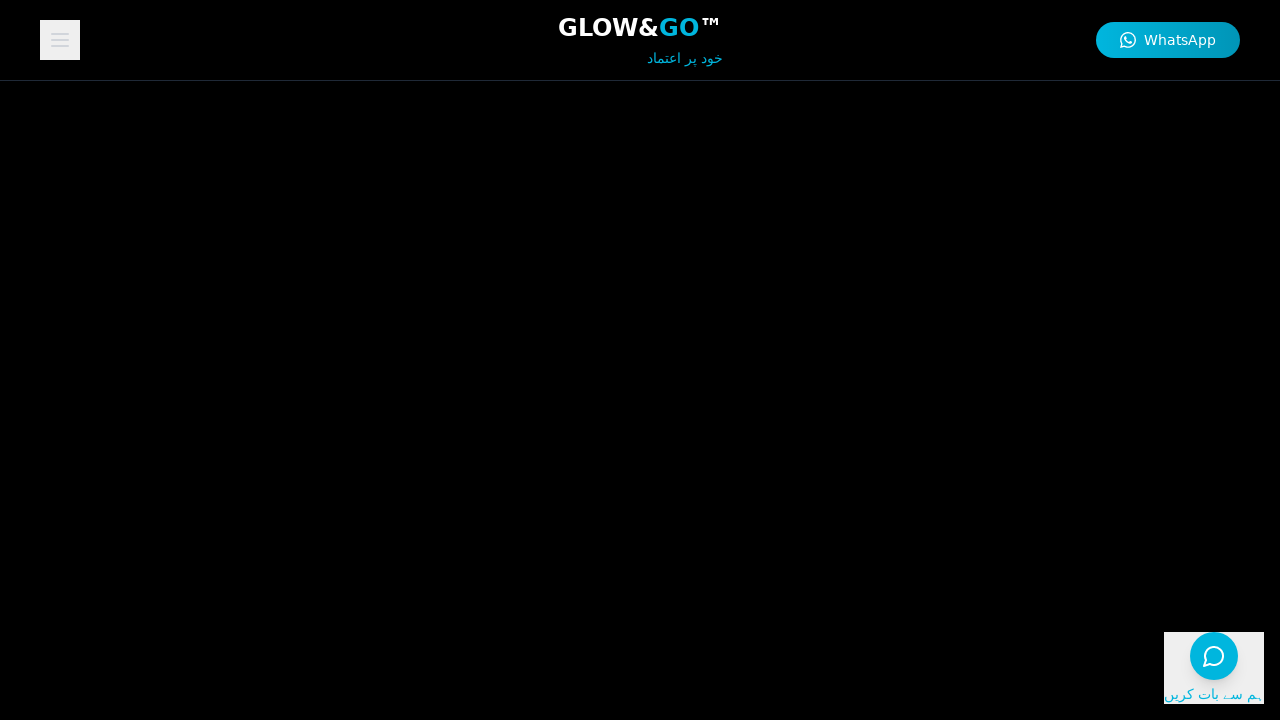

--- FILE ---
content_type: text/html; charset=UTF-8
request_url: https://www.glowandgo.pk/blog/chemical-peel-benefits/
body_size: 1588
content:
<!doctype html>
<html lang="en">
  <head>
    <meta charset="UTF-8" />
    <link rel="icon" type="image/svg+xml" href="/logo.svg" />
    <link rel="apple-touch-icon" sizes="180x180" href="/apple-touch-icon.png" />
    <link rel="icon" type="image/png" sizes="32x32" href="/favicon-32x32.png" />
    <link rel="icon" type="image/png" sizes="16x16" href="/favicon-16x16.png" />
    <link rel="manifest" href="/site.webmanifest" />
    <meta name="viewport" content="width=device-width, initial-scale=1.0" />
    <meta name="description" content="Glow & Go is Lahore's premier aesthetic clinic offering advanced skin treatments, laser hair removal, and beauty services. Visit our modern facility in Gulberg for expert care." />
    
    <!-- Preload critical assets -->
    <link rel="preload" href="[data-uri]" as="script" type="module" />
    <link rel="preload" href="/logo.svg" as="image" type="image/svg+xml" />
    
    <!-- Preconnect to external domains -->
    <link rel="preconnect" href="https://images.unsplash.com" crossorigin />
    <link rel="preconnect" href="https://kxyqhasqeixkawbnmtes.supabase.co" crossorigin />
    
    <!-- Critical CSS -->
    <style>
      /* Add critical above-the-fold CSS */
      :root {
        color-scheme: dark;
      }
      body {
        margin: 0;
        background: #000;
        color: #fff;
        font-family: system-ui, -apple-system, BlinkMacSystemFont, 'Segoe UI', Roboto, sans-serif;
        -webkit-font-smoothing: antialiased;
      }
      .loading {
        position: fixed;
        inset: 0;
        display: flex;
        align-items: center;
        justify-content: center;
        background: #000;
        font-family: inherit;
      }
      .btn-primary {
        display: inline-flex;
        align-items: center;
        padding: 0.75rem 1.5rem;
        background: linear-gradient(to right, #00B6DE, #0095B7);
        color: #fff;
        border-radius: 9999px;
        font-weight: 500;
        text-decoration: none;
        transition: all 0.2s;
      }
      .btn-primary:hover {
        background: linear-gradient(to right, #0095B7, #007A96);
      }
      .glass-card {
        background: rgba(0, 0, 0, 0.5);
        -webkit-backdrop-filter: blur(12px);
                backdrop-filter: blur(12px);
        border: 1px solid rgba(255, 255, 255, 0.1);
        border-radius: 1rem;
      }
    </style>
    
    <title>Glow & Go - Modern Aesthetic Clinic in Lahore</title>
    <script type="module" crossorigin src="/assets/index-eJVgtFxE.js"></script>
    <link rel="modulepreload" crossorigin href="/assets/react-vendor-DHuNoFL4.js">
    <link rel="modulepreload" crossorigin href="/assets/ui-ZuUiYGlt.js">
    <link rel="modulepreload" crossorigin href="/assets/icons-DPWchbrS.js">
    <link rel="stylesheet" crossorigin href="/assets/index-Clb4vwcm.css">
  </head>
  <body>
    <div id="root">
      <!-- Add loading state -->
      <div class="loading">
        <div class="glass-card p-8 text-center">
          <svg width="40" height="40" viewBox="0 0 24 24" fill="none" xmlns="http://www.w3.org/2000/svg" class="animate-spin">
            <circle cx="12" cy="12" r="10" stroke="#00B6DE" stroke-width="4" stroke-opacity="0.1"/>
            <path d="M12 2C6.47715 2 2 6.47715 2 12" stroke="#00B6DE" stroke-width="4" stroke-linecap="round"/>
          </svg>
          <p class="mt-4">Loading Glow & Go...</p>
        </div>
      </div>
    </div>
  </body>
</html>

--- FILE ---
content_type: application/javascript; charset=UTF-8
request_url: https://www.glowandgo.pk/assets/index-eJVgtFxE.js
body_size: 102495
content:
const __vite__mapDeps=(i,m=__vite__mapDeps,d=(m.f||(m.f=["assets/browser-DpnJxGH3.js","assets/react-vendor-DHuNoFL4.js"])))=>i.map(i=>d[i]);
var e,t,s,r=Object.defineProperty,n=(e,t,s)=>((e,t,s)=>t in e?r(e,t,{enumerable:!0,configurable:!0,writable:!0,value:s}):e[t]=s)(e,"symbol"!=typeof t?t+"":t,s);import{j as a,m as i,d as o,S as l,e as c,c as d,a as h,b as u,f as m,g as p,h as f,A as g}from"./ui-ZuUiYGlt.js";import{a as x,g as y,R as v,r as b,b as w,c as j,L as _,B as N,d as k,e as S,u as E}from"./react-vendor-DHuNoFL4.js";import{M as T,T as C,a as P,S as A,A as O,b as R,C as D,c as I,d as $,P as B,G as L,e as M,f as F,D as U,g as H,F as q,Q as z,h as G,i as W,j as V,U as J,V as K,k as X,l as Y,L as Q,X as Z,I as ee,m as te,n as se,R as re,o as ne,Z as ae,p as ie,q as oe,r as le,s as ce,t as de,u as he,v as ue,w as me,x as pe}from"./icons-DPWchbrS.js";!function(){const e=document.createElement("link").relList;if(!(e&&e.supports&&e.supports("modulepreload"))){for(const e of document.querySelectorAll('link[rel="modulepreload"]'))t(e);new MutationObserver((e=>{for(const s of e)if("childList"===s.type)for(const e of s.addedNodes)"LINK"===e.tagName&&"modulepreload"===e.rel&&t(e)})).observe(document,{childList:!0,subtree:!0})}function t(e){if(e.ep)return;e.ep=!0;const t=function(e){const t={};return e.integrity&&(t.integrity=e.integrity),e.referrerPolicy&&(t.referrerPolicy=e.referrerPolicy),"use-credentials"===e.crossOrigin?t.credentials="include":"anonymous"===e.crossOrigin?t.credentials="omit":t.credentials="same-origin",t}(e);fetch(e.href,t)}}();var fe=x;s=fe.createRoot,fe.hydrateRoot;var ge="undefined"!=typeof Element,xe="function"==typeof Map,ye="function"==typeof Set,ve="function"==typeof ArrayBuffer&&!!ArrayBuffer.isView;function be(e,t){if(e===t)return!0;if(e&&t&&"object"==typeof e&&"object"==typeof t){if(e.constructor!==t.constructor)return!1;var s,r,n,a;if(Array.isArray(e)){if((s=e.length)!=t.length)return!1;for(r=s;0!=r--;)if(!be(e[r],t[r]))return!1;return!0}if(xe&&e instanceof Map&&t instanceof Map){if(e.size!==t.size)return!1;for(a=e.entries();!(r=a.next()).done;)if(!t.has(r.value[0]))return!1;for(a=e.entries();!(r=a.next()).done;)if(!be(r.value[1],t.get(r.value[0])))return!1;return!0}if(ye&&e instanceof Set&&t instanceof Set){if(e.size!==t.size)return!1;for(a=e.entries();!(r=a.next()).done;)if(!t.has(r.value[0]))return!1;return!0}if(ve&&ArrayBuffer.isView(e)&&ArrayBuffer.isView(t)){if((s=e.length)!=t.length)return!1;for(r=s;0!=r--;)if(e[r]!==t[r])return!1;return!0}if(e.constructor===RegExp)return e.source===t.source&&e.flags===t.flags;if(e.valueOf!==Object.prototype.valueOf&&"function"==typeof e.valueOf&&"function"==typeof t.valueOf)return e.valueOf()===t.valueOf();if(e.toString!==Object.prototype.toString&&"function"==typeof e.toString&&"function"==typeof t.toString)return e.toString()===t.toString();if((s=(n=Object.keys(e)).length)!==Object.keys(t).length)return!1;for(r=s;0!=r--;)if(!Object.prototype.hasOwnProperty.call(t,n[r]))return!1;if(ge&&e instanceof Element)return!1;for(r=s;0!=r--;)if(("_owner"!==n[r]&&"__v"!==n[r]&&"__o"!==n[r]||!e.$$typeof)&&!be(e[n[r]],t[n[r]]))return!1;return!0}return e!=e&&t!=t}const we=y((function(e,t){try{return be(e,t)}catch(s){if((s.message||"").match(/stack|recursion/i))return!1;throw s}}));const je=y((function(e,t,s,r,n,a,i,o){if(!e){var l;if(void 0===t)l=new Error("Minified exception occurred; use the non-minified dev environment for the full error message and additional helpful warnings.");else{var c=[s,r,n,a,i,o],d=0;(l=new Error(t.replace(/%s/g,(function(){return c[d++]})))).name="Invariant Violation"}throw l.framesToPop=1,l}}));const _e=y((function(e,t,s,r){var n=s?s.call(r,e,t):void 0;if(void 0!==n)return!!n;if(e===t)return!0;if("object"!=typeof e||!e||"object"!=typeof t||!t)return!1;var a=Object.keys(e),i=Object.keys(t);if(a.length!==i.length)return!1;for(var o=Object.prototype.hasOwnProperty.bind(t),l=0;l<a.length;l++){var c=a[l];if(!o(c))return!1;var d=e[c],h=t[c];if(!1===(n=s?s.call(r,d,h,c):void 0)||void 0===n&&d!==h)return!1}return!0}));var Ne=(e=>(e.BASE="base",e.BODY="body",e.HEAD="head",e.HTML="html",e.LINK="link",e.META="meta",e.NOSCRIPT="noscript",e.SCRIPT="script",e.STYLE="style",e.TITLE="title",e.FRAGMENT="Symbol(react.fragment)",e))(Ne||{}),ke={rel:["amphtml","canonical","alternate"]},Se={type:["application/ld+json"]},Ee={charset:"",name:["generator","robots","description"],property:["og:type","og:title","og:url","og:image","og:image:alt","og:description","twitter:url","twitter:title","twitter:description","twitter:image","twitter:image:alt","twitter:card","twitter:site"]},Te=Object.values(Ne),Ce={accesskey:"accessKey",charset:"charSet",class:"className",contenteditable:"contentEditable",contextmenu:"contextMenu","http-equiv":"httpEquiv",itemprop:"itemProp",tabindex:"tabIndex"},Pe=Object.entries(Ce).reduce(((e,[t,s])=>(e[s]=t,e)),{}),Ae="data-rh",Oe="defaultTitle",Re="defer",De="encodeSpecialCharacters",Ie="onChangeClientState",$e="titleTemplate",Be="prioritizeSeoTags",Le=(e,t)=>{for(let s=e.length-1;s>=0;s-=1){const r=e[s];if(Object.prototype.hasOwnProperty.call(r,t))return r[t]}return null},Me=e=>{let t=Le(e,"title");const s=Le(e,$e);if(Array.isArray(t)&&(t=t.join("")),s&&t)return s.replace(/%s/g,(()=>t));const r=Le(e,Oe);return t||r||void 0},Fe=e=>Le(e,Ie)||(()=>{}),Ue=(e,t)=>t.filter((t=>void 0!==t[e])).map((t=>t[e])).reduce(((e,t)=>({...e,...t})),{}),He=(e,t)=>t.filter((e=>void 0!==e.base)).map((e=>e.base)).reverse().reduce(((t,s)=>{if(!t.length){const r=Object.keys(s);for(let n=0;n<r.length;n+=1){const a=r[n].toLowerCase();if(-1!==e.indexOf(a)&&s[a])return t.concat(s)}}return t}),[]),qe=(e,t,s)=>{const r={};return s.filter((t=>!!Array.isArray(t[e])||(void 0!==t[e]&&(t[e],console&&console.warn),!1))).map((t=>t[e])).reverse().reduce(((e,s)=>{const n={};s.filter((e=>{let s;const a=Object.keys(e);for(let r=0;r<a.length;r+=1){const n=a[r],i=n.toLowerCase();-1===t.indexOf(i)||"rel"===s&&"canonical"===e[s].toLowerCase()||"rel"===i&&"stylesheet"===e[i].toLowerCase()||(s=i),-1===t.indexOf(n)||"innerHTML"!==n&&"cssText"!==n&&"itemprop"!==n||(s=n)}if(!s||!e[s])return!1;const i=e[s].toLowerCase();return r[s]||(r[s]={}),n[s]||(n[s]={}),!r[s][i]&&(n[s][i]=!0,!0)})).reverse().forEach((t=>e.push(t)));const a=Object.keys(n);for(let t=0;t<a.length;t+=1){const e=a[t],s={...r[e],...n[e]};r[e]=s}return e}),[]).reverse()},ze=(e,t)=>{if(Array.isArray(e)&&e.length)for(let s=0;s<e.length;s+=1){if(e[s][t])return!0}return!1},Ge=e=>Array.isArray(e)?e.join(""):e,We=(e,t)=>Array.isArray(e)?e.reduce(((e,s)=>(((e,t)=>{const s=Object.keys(e);for(let r=0;r<s.length;r+=1)if(t[s[r]]&&t[s[r]].includes(e[s[r]]))return!0;return!1})(s,t)?e.priority.push(s):e.default.push(s),e)),{priority:[],default:[]}):{default:e,priority:[]},Ve=(e,t)=>({...e,[t]:void 0}),Je=["noscript","script","style"],Ke=(e,t=!0)=>!1===t?String(e):String(e).replace(/&/g,"&amp;").replace(/</g,"&lt;").replace(/>/g,"&gt;").replace(/"/g,"&quot;").replace(/'/g,"&#x27;"),Xe=e=>Object.keys(e).reduce(((t,s)=>{const r=void 0!==e[s]?`${s}="${e[s]}"`:`${s}`;return t?`${t} ${r}`:r}),""),Ye=(e,t={})=>Object.keys(e).reduce(((t,s)=>(t[Ce[s]||s]=e[s],t)),t),Qe=(e,t)=>t.map(((t,s)=>{const r={key:s,[Ae]:!0};return Object.keys(t).forEach((e=>{const s=Ce[e]||e;if("innerHTML"===s||"cssText"===s){const e=t.innerHTML||t.cssText;r.dangerouslySetInnerHTML={__html:e}}else r[s]=t[e]})),v.createElement(e,r)})),Ze=(e,t,s=!0)=>{switch(e){case"title":return{toComponent:()=>((e,t,s)=>{const r=Ye(s,{key:t,[Ae]:!0});return[v.createElement("title",r,t)]})(0,t.title,t.titleAttributes),toString:()=>((e,t,s,r)=>{const n=Xe(s),a=Ge(t);return n?`<${e} ${Ae}="true" ${n}>${Ke(a,r)}</${e}>`:`<${e} ${Ae}="true">${Ke(a,r)}</${e}>`})(e,t.title,t.titleAttributes,s)};case"bodyAttributes":case"htmlAttributes":return{toComponent:()=>Ye(t),toString:()=>Xe(t)};default:return{toComponent:()=>Qe(e,t),toString:()=>((e,t,s=!0)=>t.reduce(((t,r)=>{const n=r,a=Object.keys(n).filter((e=>!("innerHTML"===e||"cssText"===e))).reduce(((e,t)=>{const r=void 0===n[t]?t:`${t}="${Ke(n[t],s)}"`;return e?`${e} ${r}`:r}),""),i=n.innerHTML||n.cssText||"",o=-1===Je.indexOf(e);return`${t}<${e} ${Ae}="true" ${a}${o?"/>":`>${i}</${e}>`}`}),""))(e,t,s)}}},et=e=>{const{baseTag:t,bodyAttributes:s,encode:r=!0,htmlAttributes:n,noscriptTags:a,styleTags:i,title:o="",titleAttributes:l,prioritizeSeoTags:c}=e;let{linkTags:d,metaTags:h,scriptTags:u}=e,m={toComponent:()=>{},toString:()=>""};return c&&({priorityMethods:m,linkTags:d,metaTags:h,scriptTags:u}=(({metaTags:e,linkTags:t,scriptTags:s,encode:r})=>{const n=We(e,Ee),a=We(t,ke),i=We(s,Se);return{priorityMethods:{toComponent:()=>[...Qe("meta",n.priority),...Qe("link",a.priority),...Qe("script",i.priority)],toString:()=>`${Ze("meta",n.priority,r)} ${Ze("link",a.priority,r)} ${Ze("script",i.priority,r)}`},metaTags:n.default,linkTags:a.default,scriptTags:i.default}})(e)),{priority:m,base:Ze("base",t,r),bodyAttributes:Ze("bodyAttributes",s,r),htmlAttributes:Ze("htmlAttributes",n,r),link:Ze("link",d,r),meta:Ze("meta",h,r),noscript:Ze("noscript",a,r),script:Ze("script",u,r),style:Ze("style",i,r),title:Ze("title",{title:o,titleAttributes:l},r)}},tt=[],st=!("undefined"==typeof window||!window.document||!window.document.createElement),rt=class{constructor(e,t){n(this,"instances",[]),n(this,"canUseDOM",st),n(this,"context"),n(this,"value",{setHelmet:e=>{this.context.helmet=e},helmetInstances:{get:()=>this.canUseDOM?tt:this.instances,add:e=>{(this.canUseDOM?tt:this.instances).push(e)},remove:e=>{const t=(this.canUseDOM?tt:this.instances).indexOf(e);(this.canUseDOM?tt:this.instances).splice(t,1)}}}),this.context=e,this.canUseDOM=t||!1,t||(e.helmet=et({baseTag:[],bodyAttributes:{},encodeSpecialCharacters:!0,htmlAttributes:{},linkTags:[],metaTags:[],noscriptTags:[],scriptTags:[],styleTags:[],title:"",titleAttributes:{}}))}},nt=v.createContext({}),at=(e=class extends b.Component{constructor(t){super(t),n(this,"helmetData"),this.helmetData=new rt(this.props.context||{},e.canUseDOM)}render(){return v.createElement(nt.Provider,{value:this.helmetData.value},this.props.children)}},n(e,"canUseDOM",st),e),it=(e,t)=>{const s=document.head||document.querySelector("head"),r=s.querySelectorAll(`${e}[${Ae}]`),n=[].slice.call(r),a=[];let i;return t&&t.length&&t.forEach((t=>{const s=document.createElement(e);for(const e in t)if(Object.prototype.hasOwnProperty.call(t,e))if("innerHTML"===e)s.innerHTML=t.innerHTML;else if("cssText"===e)s.styleSheet?s.styleSheet.cssText=t.cssText:s.appendChild(document.createTextNode(t.cssText));else{const r=e,n=void 0===t[r]?"":t[r];s.setAttribute(e,n)}s.setAttribute(Ae,"true"),n.some(((e,t)=>(i=t,s.isEqualNode(e))))?n.splice(i,1):a.push(s)})),n.forEach((e=>{var t;return null==(t=e.parentNode)?void 0:t.removeChild(e)})),a.forEach((e=>s.appendChild(e))),{oldTags:n,newTags:a}},ot=(e,t)=>{const s=document.getElementsByTagName(e)[0];if(!s)return;const r=s.getAttribute(Ae),n=r?r.split(","):[],a=[...n],i=Object.keys(t);for(const o of i){const e=t[o]||"";s.getAttribute(o)!==e&&s.setAttribute(o,e),-1===n.indexOf(o)&&n.push(o);const r=a.indexOf(o);-1!==r&&a.splice(r,1)}for(let o=a.length-1;o>=0;o-=1)s.removeAttribute(a[o]);n.length===a.length?s.removeAttribute(Ae):s.getAttribute(Ae)!==i.join(",")&&s.setAttribute(Ae,i.join(","))},lt=(e,t)=>{const{baseTag:s,bodyAttributes:r,htmlAttributes:n,linkTags:a,metaTags:i,noscriptTags:o,onChangeClientState:l,scriptTags:c,styleTags:d,title:h,titleAttributes:u}=e;ot("body",r),ot("html",n),((e,t)=>{void 0!==e&&document.title!==e&&(document.title=Ge(e)),ot("title",t)})(h,u);const m={baseTag:it("base",s),linkTags:it("link",a),metaTags:it("meta",i),noscriptTags:it("noscript",o),scriptTags:it("script",c),styleTags:it("style",d)},p={},f={};Object.keys(m).forEach((e=>{const{newTags:t,oldTags:s}=m[e];t.length&&(p[e]=t),s.length&&(f[e]=m[e].oldTags)})),t&&t(),l(e,p,f)},ct=null,dt=e=>{ct&&cancelAnimationFrame(ct),e.defer?ct=requestAnimationFrame((()=>{lt(e,(()=>{ct=null}))})):(lt(e),ct=null)},ht=class extends b.Component{constructor(){super(...arguments),n(this,"rendered",!1)}shouldComponentUpdate(e){return!_e(e,this.props)}componentDidUpdate(){this.emitChange()}componentWillUnmount(){const{helmetInstances:e}=this.props.context;e.remove(this),this.emitChange()}emitChange(){const{helmetInstances:e,setHelmet:t}=this.props.context;let s=null;const r=(n=e.get().map((e=>{const t={...e.props};return delete t.context,t})),{baseTag:He(["href"],n),bodyAttributes:Ue("bodyAttributes",n),defer:Le(n,Re),encode:Le(n,De),htmlAttributes:Ue("htmlAttributes",n),linkTags:qe("link",["rel","href"],n),metaTags:qe("meta",["name","charset","http-equiv","property","itemprop"],n),noscriptTags:qe("noscript",["innerHTML"],n),onChangeClientState:Fe(n),scriptTags:qe("script",["src","innerHTML"],n),styleTags:qe("style",["cssText"],n),title:Me(n),titleAttributes:Ue("titleAttributes",n),prioritizeSeoTags:ze(n,Be)});var n;at.canUseDOM?dt(r):et&&(s=et(r)),t(s)}init(){if(this.rendered)return;this.rendered=!0;const{helmetInstances:e}=this.props.context;e.add(this),this.emitChange()}render(){return this.init(),null}},ut=(t=class extends b.Component{shouldComponentUpdate(e){return!we(Ve(this.props,"helmetData"),Ve(e,"helmetData"))}mapNestedChildrenToProps(e,t){if(!t)return null;switch(e.type){case"script":case"noscript":return{innerHTML:t};case"style":return{cssText:t};default:throw new Error(`<${e.type} /> elements are self-closing and can not contain children. Refer to our API for more information.`)}}flattenArrayTypeChildren(e,t,s,r){return{...t,[e.type]:[...t[e.type]||[],{...s,...this.mapNestedChildrenToProps(e,r)}]}}mapObjectTypeChildren(e,t,s,r){switch(e.type){case"title":return{...t,[e.type]:r,titleAttributes:{...s}};case"body":return{...t,bodyAttributes:{...s}};case"html":return{...t,htmlAttributes:{...s}};default:return{...t,[e.type]:{...s}}}}mapArrayTypeChildrenToProps(e,t){let s={...t};return Object.keys(e).forEach((t=>{s={...s,[t]:e[t]}})),s}warnOnInvalidChildren(e,t){return je(Te.some((t=>e.type===t)),"function"==typeof e.type?"You may be attempting to nest <Helmet> components within each other, which is not allowed. Refer to our API for more information.":`Only elements types ${Te.join(", ")} are allowed. Helmet does not support rendering <${e.type}> elements. Refer to our API for more information.`),je(!t||"string"==typeof t||Array.isArray(t)&&!t.some((e=>"string"!=typeof e)),`Helmet expects a string as a child of <${e.type}>. Did you forget to wrap your children in braces? ( <${e.type}>{\`\`}</${e.type}> ) Refer to our API for more information.`),!0}mapChildrenToProps(e,t){let s={};return v.Children.forEach(e,(e=>{if(!e||!e.props)return;const{children:r,...n}=e.props,a=Object.keys(n).reduce(((e,t)=>(e[Pe[t]||t]=n[t],e)),{});let{type:i}=e;switch("symbol"==typeof i?i=i.toString():this.warnOnInvalidChildren(e,r),i){case"Symbol(react.fragment)":t=this.mapChildrenToProps(r,t);break;case"link":case"meta":case"noscript":case"script":case"style":s=this.flattenArrayTypeChildren(e,s,a,r);break;default:t=this.mapObjectTypeChildren(e,t,a,r)}})),this.mapArrayTypeChildrenToProps(s,t)}render(){const{children:e,...t}=this.props;let s={...t},{helmetData:r}=t;if(e&&(s=this.mapChildrenToProps(e,s)),r&&!(r instanceof rt)){r=new rt(r.context,!0),delete s.helmetData}return r?v.createElement(ht,{...s,context:r.value}):v.createElement(nt.Consumer,null,(e=>v.createElement(ht,{...s,context:e})))}},n(t,"defaultProps",{defer:!0,encodeSpecialCharacters:!0,prioritizeSeoTags:!1}),t);function mt(){return a.jsxs("div",{className:"flex flex-col items-end",children:[a.jsxs("div",{className:"text-2xl font-bold",children:[a.jsx("span",{className:"text-white",children:"GLOW"}),a.jsx("span",{className:"text-white",children:"&"}),a.jsx("span",{className:"text-[#00B6DE]",children:"GO"}),a.jsx("span",{className:"text-white",children:"™"})]}),a.jsx("span",{className:"text-sm font-normal text-[#00B6DE] mt-1",children:"خود پر اعتماد"})]})}const pt={},ft=function(e,t,s){let r=Promise.resolve();if(t&&t.length>0){document.getElementsByTagName("link");const e=document.querySelector("meta[property=csp-nonce]"),s=(null==e?void 0:e.nonce)||(null==e?void 0:e.getAttribute("nonce"));r=Promise.allSettled(t.map((e=>{if((e=function(e){return"/"+e}(e))in pt)return;pt[e]=!0;const t=e.endsWith(".css"),r=t?'[rel="stylesheet"]':"";if(document.querySelector(`link[href="${e}"]${r}`))return;const n=document.createElement("link");return n.rel=t?"stylesheet":"modulepreload",t||(n.as="script"),n.crossOrigin="",n.href=e,s&&n.setAttribute("nonce",s),document.head.appendChild(n),t?new Promise(((t,s)=>{n.addEventListener("load",t),n.addEventListener("error",(()=>s(new Error(`Unable to preload CSS for ${e}`))))})):void 0})))}function n(e){const t=new Event("vite:preloadError",{cancelable:!0});if(t.payload=e,window.dispatchEvent(t),!t.defaultPrevented)throw e}return r.then((t=>{for(const e of t||[])"rejected"===e.status&&n(e.reason);return e().catch(n)}))};class gt extends Error{constructor(e,t="FunctionsError",s){super(e),this.name=t,this.context=s}}class xt extends gt{constructor(e){super("Failed to send a request to the Edge Function","FunctionsFetchError",e)}}class yt extends gt{constructor(e){super("Relay Error invoking the Edge Function","FunctionsRelayError",e)}}class vt extends gt{constructor(e){super("Edge Function returned a non-2xx status code","FunctionsHttpError",e)}}var bt,wt;(wt=bt||(bt={})).Any="any",wt.ApNortheast1="ap-northeast-1",wt.ApNortheast2="ap-northeast-2",wt.ApSouth1="ap-south-1",wt.ApSoutheast1="ap-southeast-1",wt.ApSoutheast2="ap-southeast-2",wt.CaCentral1="ca-central-1",wt.EuCentral1="eu-central-1",wt.EuWest1="eu-west-1",wt.EuWest2="eu-west-2",wt.EuWest3="eu-west-3",wt.SaEast1="sa-east-1",wt.UsEast1="us-east-1",wt.UsWest1="us-west-1",wt.UsWest2="us-west-2";var jt=function(e,t,s,r){return new(s||(s=Promise))((function(n,a){function i(e){try{l(r.next(e))}catch(t){a(t)}}function o(e){try{l(r.throw(e))}catch(t){a(t)}}function l(e){var t;e.done?n(e.value):(t=e.value,t instanceof s?t:new s((function(e){e(t)}))).then(i,o)}l((r=r.apply(e,t||[])).next())}))};class _t{constructor(e,{headers:t={},customFetch:s,region:r=bt.Any}={}){this.url=e,this.headers=t,this.region=r,this.fetch=(e=>{let t;return t=e||("undefined"==typeof fetch?(...e)=>ft((async()=>{const{default:e}=await Promise.resolve().then((()=>$t));return{default:e}}),void 0).then((({default:t})=>t(...e))):fetch),(...e)=>t(...e)})(s)}setAuth(e){this.headers.Authorization=`Bearer ${e}`}invoke(e,t={}){var s;return jt(this,void 0,void 0,(function*(){try{const{headers:r,method:n,body:a}=t;let i,o={},{region:l}=t;l||(l=this.region),l&&"any"!==l&&(o["x-region"]=l),a&&(r&&!Object.prototype.hasOwnProperty.call(r,"Content-Type")||!r)&&("undefined"!=typeof Blob&&a instanceof Blob||a instanceof ArrayBuffer?(o["Content-Type"]="application/octet-stream",i=a):"string"==typeof a?(o["Content-Type"]="text/plain",i=a):"undefined"!=typeof FormData&&a instanceof FormData?i=a:(o["Content-Type"]="application/json",i=JSON.stringify(a)));const c=yield this.fetch(`${this.url}/${e}`,{method:n||"POST",headers:Object.assign(Object.assign(Object.assign({},o),this.headers),r),body:i}).catch((e=>{throw new xt(e)})),d=c.headers.get("x-relay-error");if(d&&"true"===d)throw new yt(c);if(!c.ok)throw new vt(c);let h,u=(null!==(s=c.headers.get("Content-Type"))&&void 0!==s?s:"text/plain").split(";")[0].trim();return h="application/json"===u?yield c.json():"application/octet-stream"===u?yield c.blob():"text/event-stream"===u?c:"multipart/form-data"===u?yield c.formData():yield c.text(),{data:h,error:null}}catch(r){return{data:null,error:r}}}))}}var Nt={},kt={},St={},Et={},Tt={},Ct={},Pt=function(){if("undefined"!=typeof self)return self;if("undefined"!=typeof window)return window;if("undefined"!=typeof global)return global;throw new Error("unable to locate global object")}();const At=Pt.fetch,Ot=Pt.fetch.bind(Pt),Rt=Pt.Headers,Dt=Pt.Request,It=Pt.Response,$t=Object.freeze(Object.defineProperty({__proto__:null,Headers:Rt,Request:Dt,Response:It,default:Ot,fetch:At},Symbol.toStringTag,{value:"Module"})),Bt=w($t);var Lt={};Object.defineProperty(Lt,"__esModule",{value:!0});let Mt=class extends Error{constructor(e){super(e.message),this.name="PostgrestError",this.details=e.details,this.hint=e.hint,this.code=e.code}};Lt.default=Mt;var Ft=j&&j.__importDefault||function(e){return e&&e.__esModule?e:{default:e}};Object.defineProperty(Ct,"__esModule",{value:!0});const Ut=Ft(Bt),Ht=Ft(Lt);Ct.default=class{constructor(e){this.shouldThrowOnError=!1,this.method=e.method,this.url=e.url,this.headers=e.headers,this.schema=e.schema,this.body=e.body,this.shouldThrowOnError=e.shouldThrowOnError,this.signal=e.signal,this.isMaybeSingle=e.isMaybeSingle,e.fetch?this.fetch=e.fetch:"undefined"==typeof fetch?this.fetch=Ut.default:this.fetch=fetch}throwOnError(){return this.shouldThrowOnError=!0,this}setHeader(e,t){return this.headers=Object.assign({},this.headers),this.headers[e]=t,this}then(e,t){void 0===this.schema||(["GET","HEAD"].includes(this.method)?this.headers["Accept-Profile"]=this.schema:this.headers["Content-Profile"]=this.schema),"GET"!==this.method&&"HEAD"!==this.method&&(this.headers["Content-Type"]="application/json");let s=(0,this.fetch)(this.url.toString(),{method:this.method,headers:this.headers,body:JSON.stringify(this.body),signal:this.signal}).then((async e=>{var t,s,r;let n=null,a=null,i=null,o=e.status,l=e.statusText;if(e.ok){if("HEAD"!==this.method){const t=await e.text();""===t||(a="text/csv"===this.headers.Accept||this.headers.Accept&&this.headers.Accept.includes("application/vnd.pgrst.plan+text")?t:JSON.parse(t))}const r=null===(t=this.headers.Prefer)||void 0===t?void 0:t.match(/count=(exact|planned|estimated)/),c=null===(s=e.headers.get("content-range"))||void 0===s?void 0:s.split("/");r&&c&&c.length>1&&(i=parseInt(c[1])),this.isMaybeSingle&&"GET"===this.method&&Array.isArray(a)&&(a.length>1?(n={code:"PGRST116",details:`Results contain ${a.length} rows, application/vnd.pgrst.object+json requires 1 row`,hint:null,message:"JSON object requested, multiple (or no) rows returned"},a=null,i=null,o=406,l="Not Acceptable"):a=1===a.length?a[0]:null)}else{const t=await e.text();try{n=JSON.parse(t),Array.isArray(n)&&404===e.status&&(a=[],n=null,o=200,l="OK")}catch(c){404===e.status&&""===t?(o=204,l="No Content"):n={message:t}}if(n&&this.isMaybeSingle&&(null===(r=null==n?void 0:n.details)||void 0===r?void 0:r.includes("0 rows"))&&(n=null,o=200,l="OK"),n&&this.shouldThrowOnError)throw new Ht.default(n)}return{error:n,data:a,count:i,status:o,statusText:l}}));return this.shouldThrowOnError||(s=s.catch((e=>{var t,s,r;return{error:{message:`${null!==(t=null==e?void 0:e.name)&&void 0!==t?t:"FetchError"}: ${null==e?void 0:e.message}`,details:`${null!==(s=null==e?void 0:e.stack)&&void 0!==s?s:""}`,hint:"",code:`${null!==(r=null==e?void 0:e.code)&&void 0!==r?r:""}`},data:null,count:null,status:0,statusText:""}}))),s.then(e,t)}returns(){return this}overrideTypes(){return this}};var qt=j&&j.__importDefault||function(e){return e&&e.__esModule?e:{default:e}};Object.defineProperty(Tt,"__esModule",{value:!0});const zt=qt(Ct);let Gt=class extends zt.default{select(e){let t=!1;const s=(null!=e?e:"*").split("").map((e=>/\s/.test(e)&&!t?"":('"'===e&&(t=!t),e))).join("");return this.url.searchParams.set("select",s),this.headers.Prefer&&(this.headers.Prefer+=","),this.headers.Prefer+="return=representation",this}order(e,{ascending:t=!0,nullsFirst:s,foreignTable:r,referencedTable:n=r}={}){const a=n?`${n}.order`:"order",i=this.url.searchParams.get(a);return this.url.searchParams.set(a,`${i?`${i},`:""}${e}.${t?"asc":"desc"}${void 0===s?"":s?".nullsfirst":".nullslast"}`),this}limit(e,{foreignTable:t,referencedTable:s=t}={}){const r=void 0===s?"limit":`${s}.limit`;return this.url.searchParams.set(r,`${e}`),this}range(e,t,{foreignTable:s,referencedTable:r=s}={}){const n=void 0===r?"offset":`${r}.offset`,a=void 0===r?"limit":`${r}.limit`;return this.url.searchParams.set(n,`${e}`),this.url.searchParams.set(a,""+(t-e+1)),this}abortSignal(e){return this.signal=e,this}single(){return this.headers.Accept="application/vnd.pgrst.object+json",this}maybeSingle(){return"GET"===this.method?this.headers.Accept="application/json":this.headers.Accept="application/vnd.pgrst.object+json",this.isMaybeSingle=!0,this}csv(){return this.headers.Accept="text/csv",this}geojson(){return this.headers.Accept="application/geo+json",this}explain({analyze:e=!1,verbose:t=!1,settings:s=!1,buffers:r=!1,wal:n=!1,format:a="text"}={}){var i;const o=[e?"analyze":null,t?"verbose":null,s?"settings":null,r?"buffers":null,n?"wal":null].filter(Boolean).join("|"),l=null!==(i=this.headers.Accept)&&void 0!==i?i:"application/json";return this.headers.Accept=`application/vnd.pgrst.plan+${a}; for="${l}"; options=${o};`,this}rollback(){var e;return(null!==(e=this.headers.Prefer)&&void 0!==e?e:"").trim().length>0?this.headers.Prefer+=",tx=rollback":this.headers.Prefer="tx=rollback",this}returns(){return this}};Tt.default=Gt;var Wt=j&&j.__importDefault||function(e){return e&&e.__esModule?e:{default:e}};Object.defineProperty(Et,"__esModule",{value:!0});const Vt=Wt(Tt);let Jt=class extends Vt.default{eq(e,t){return this.url.searchParams.append(e,`eq.${t}`),this}neq(e,t){return this.url.searchParams.append(e,`neq.${t}`),this}gt(e,t){return this.url.searchParams.append(e,`gt.${t}`),this}gte(e,t){return this.url.searchParams.append(e,`gte.${t}`),this}lt(e,t){return this.url.searchParams.append(e,`lt.${t}`),this}lte(e,t){return this.url.searchParams.append(e,`lte.${t}`),this}like(e,t){return this.url.searchParams.append(e,`like.${t}`),this}likeAllOf(e,t){return this.url.searchParams.append(e,`like(all).{${t.join(",")}}`),this}likeAnyOf(e,t){return this.url.searchParams.append(e,`like(any).{${t.join(",")}}`),this}ilike(e,t){return this.url.searchParams.append(e,`ilike.${t}`),this}ilikeAllOf(e,t){return this.url.searchParams.append(e,`ilike(all).{${t.join(",")}}`),this}ilikeAnyOf(e,t){return this.url.searchParams.append(e,`ilike(any).{${t.join(",")}}`),this}is(e,t){return this.url.searchParams.append(e,`is.${t}`),this}in(e,t){const s=Array.from(new Set(t)).map((e=>"string"==typeof e&&new RegExp("[,()]").test(e)?`"${e}"`:`${e}`)).join(",");return this.url.searchParams.append(e,`in.(${s})`),this}contains(e,t){return"string"==typeof t?this.url.searchParams.append(e,`cs.${t}`):Array.isArray(t)?this.url.searchParams.append(e,`cs.{${t.join(",")}}`):this.url.searchParams.append(e,`cs.${JSON.stringify(t)}`),this}containedBy(e,t){return"string"==typeof t?this.url.searchParams.append(e,`cd.${t}`):Array.isArray(t)?this.url.searchParams.append(e,`cd.{${t.join(",")}}`):this.url.searchParams.append(e,`cd.${JSON.stringify(t)}`),this}rangeGt(e,t){return this.url.searchParams.append(e,`sr.${t}`),this}rangeGte(e,t){return this.url.searchParams.append(e,`nxl.${t}`),this}rangeLt(e,t){return this.url.searchParams.append(e,`sl.${t}`),this}rangeLte(e,t){return this.url.searchParams.append(e,`nxr.${t}`),this}rangeAdjacent(e,t){return this.url.searchParams.append(e,`adj.${t}`),this}overlaps(e,t){return"string"==typeof t?this.url.searchParams.append(e,`ov.${t}`):this.url.searchParams.append(e,`ov.{${t.join(",")}}`),this}textSearch(e,t,{config:s,type:r}={}){let n="";"plain"===r?n="pl":"phrase"===r?n="ph":"websearch"===r&&(n="w");const a=void 0===s?"":`(${s})`;return this.url.searchParams.append(e,`${n}fts${a}.${t}`),this}match(e){return Object.entries(e).forEach((([e,t])=>{this.url.searchParams.append(e,`eq.${t}`)})),this}not(e,t,s){return this.url.searchParams.append(e,`not.${t}.${s}`),this}or(e,{foreignTable:t,referencedTable:s=t}={}){const r=s?`${s}.or`:"or";return this.url.searchParams.append(r,`(${e})`),this}filter(e,t,s){return this.url.searchParams.append(e,`${t}.${s}`),this}};Et.default=Jt;var Kt=j&&j.__importDefault||function(e){return e&&e.__esModule?e:{default:e}};Object.defineProperty(St,"__esModule",{value:!0});const Xt=Kt(Et);St.default=class{constructor(e,{headers:t={},schema:s,fetch:r}){this.url=e,this.headers=t,this.schema=s,this.fetch=r}select(e,{head:t=!1,count:s}={}){const r=t?"HEAD":"GET";let n=!1;const a=(null!=e?e:"*").split("").map((e=>/\s/.test(e)&&!n?"":('"'===e&&(n=!n),e))).join("");return this.url.searchParams.set("select",a),s&&(this.headers.Prefer=`count=${s}`),new Xt.default({method:r,url:this.url,headers:this.headers,schema:this.schema,fetch:this.fetch,allowEmpty:!1})}insert(e,{count:t,defaultToNull:s=!0}={}){const r=[];if(this.headers.Prefer&&r.push(this.headers.Prefer),t&&r.push(`count=${t}`),s||r.push("missing=default"),this.headers.Prefer=r.join(","),Array.isArray(e)){const t=e.reduce(((e,t)=>e.concat(Object.keys(t))),[]);if(t.length>0){const e=[...new Set(t)].map((e=>`"${e}"`));this.url.searchParams.set("columns",e.join(","))}}return new Xt.default({method:"POST",url:this.url,headers:this.headers,schema:this.schema,body:e,fetch:this.fetch,allowEmpty:!1})}upsert(e,{onConflict:t,ignoreDuplicates:s=!1,count:r,defaultToNull:n=!0}={}){const a=[`resolution=${s?"ignore":"merge"}-duplicates`];if(void 0!==t&&this.url.searchParams.set("on_conflict",t),this.headers.Prefer&&a.push(this.headers.Prefer),r&&a.push(`count=${r}`),n||a.push("missing=default"),this.headers.Prefer=a.join(","),Array.isArray(e)){const t=e.reduce(((e,t)=>e.concat(Object.keys(t))),[]);if(t.length>0){const e=[...new Set(t)].map((e=>`"${e}"`));this.url.searchParams.set("columns",e.join(","))}}return new Xt.default({method:"POST",url:this.url,headers:this.headers,schema:this.schema,body:e,fetch:this.fetch,allowEmpty:!1})}update(e,{count:t}={}){const s=[];return this.headers.Prefer&&s.push(this.headers.Prefer),t&&s.push(`count=${t}`),this.headers.Prefer=s.join(","),new Xt.default({method:"PATCH",url:this.url,headers:this.headers,schema:this.schema,body:e,fetch:this.fetch,allowEmpty:!1})}delete({count:e}={}){const t=[];return e&&t.push(`count=${e}`),this.headers.Prefer&&t.unshift(this.headers.Prefer),this.headers.Prefer=t.join(","),new Xt.default({method:"DELETE",url:this.url,headers:this.headers,schema:this.schema,fetch:this.fetch,allowEmpty:!1})}};var Yt={},Qt={};Object.defineProperty(Qt,"__esModule",{value:!0}),Qt.version=void 0,Qt.version="0.0.0-automated",Object.defineProperty(Yt,"__esModule",{value:!0}),Yt.DEFAULT_HEADERS=void 0;const Zt=Qt;Yt.DEFAULT_HEADERS={"X-Client-Info":`postgrest-js/${Zt.version}`};var es=j&&j.__importDefault||function(e){return e&&e.__esModule?e:{default:e}};Object.defineProperty(kt,"__esModule",{value:!0});const ts=es(St),ss=es(Et),rs=Yt;kt.default=class e{constructor(e,{headers:t={},schema:s,fetch:r}={}){this.url=e,this.headers=Object.assign(Object.assign({},rs.DEFAULT_HEADERS),t),this.schemaName=s,this.fetch=r}from(e){const t=new URL(`${this.url}/${e}`);return new ts.default(t,{headers:Object.assign({},this.headers),schema:this.schemaName,fetch:this.fetch})}schema(t){return new e(this.url,{headers:this.headers,schema:t,fetch:this.fetch})}rpc(e,t={},{head:s=!1,get:r=!1,count:n}={}){let a;const i=new URL(`${this.url}/rpc/${e}`);let o;s||r?(a=s?"HEAD":"GET",Object.entries(t).filter((([e,t])=>void 0!==t)).map((([e,t])=>[e,Array.isArray(t)?`{${t.join(",")}}`:`${t}`])).forEach((([e,t])=>{i.searchParams.append(e,t)}))):(a="POST",o=t);const l=Object.assign({},this.headers);return n&&(l.Prefer=`count=${n}`),new ss.default({method:a,url:i,headers:l,schema:this.schemaName,body:o,fetch:this.fetch,allowEmpty:!1})}};var ns=j&&j.__importDefault||function(e){return e&&e.__esModule?e:{default:e}};Object.defineProperty(Nt,"__esModule",{value:!0}),Nt.PostgrestError=Nt.PostgrestBuilder=Nt.PostgrestTransformBuilder=Nt.PostgrestFilterBuilder=Nt.PostgrestQueryBuilder=Nt.PostgrestClient=void 0;const as=ns(kt);Nt.PostgrestClient=as.default;const is=ns(St);Nt.PostgrestQueryBuilder=is.default;const os=ns(Et);Nt.PostgrestFilterBuilder=os.default;const ls=ns(Tt);Nt.PostgrestTransformBuilder=ls.default;const cs=ns(Ct);Nt.PostgrestBuilder=cs.default;const ds=ns(Lt);Nt.PostgrestError=ds.default;var hs=Nt.default={PostgrestClient:as.default,PostgrestQueryBuilder:is.default,PostgrestFilterBuilder:os.default,PostgrestTransformBuilder:ls.default,PostgrestBuilder:cs.default,PostgrestError:ds.default};const{PostgrestClient:us,PostgrestQueryBuilder:ms,PostgrestFilterBuilder:ps,PostgrestTransformBuilder:fs,PostgrestBuilder:gs,PostgrestError:xs}=hs,ys={"X-Client-Info":"realtime-js/2.11.2"};var vs,bs,ws,js,_s,Ns,ks,Ss,Es,Ts,Cs;(bs=vs||(vs={}))[bs.connecting=0]="connecting",bs[bs.open=1]="open",bs[bs.closing=2]="closing",bs[bs.closed=3]="closed",(js=ws||(ws={})).closed="closed",js.errored="errored",js.joined="joined",js.joining="joining",js.leaving="leaving",(Ns=_s||(_s={})).close="phx_close",Ns.error="phx_error",Ns.join="phx_join",Ns.reply="phx_reply",Ns.leave="phx_leave",Ns.access_token="access_token",(ks||(ks={})).websocket="websocket",(Es=Ss||(Ss={})).Connecting="connecting",Es.Open="open",Es.Closing="closing",Es.Closed="closed";class Ps{constructor(){this.HEADER_LENGTH=1}decode(e,t){return e.constructor===ArrayBuffer?t(this._binaryDecode(e)):t("string"==typeof e?JSON.parse(e):{})}_binaryDecode(e){const t=new DataView(e),s=new TextDecoder;return this._decodeBroadcast(e,t,s)}_decodeBroadcast(e,t,s){const r=t.getUint8(1),n=t.getUint8(2);let a=this.HEADER_LENGTH+2;const i=s.decode(e.slice(a,a+r));a+=r;const o=s.decode(e.slice(a,a+n));a+=n;return{ref:null,topic:i,event:o,payload:JSON.parse(s.decode(e.slice(a,e.byteLength)))}}}class As{constructor(e,t){this.callback=e,this.timerCalc=t,this.timer=void 0,this.tries=0,this.callback=e,this.timerCalc=t}reset(){this.tries=0,clearTimeout(this.timer)}scheduleTimeout(){clearTimeout(this.timer),this.timer=setTimeout((()=>{this.tries=this.tries+1,this.callback()}),this.timerCalc(this.tries+1))}}(Cs=Ts||(Ts={})).abstime="abstime",Cs.bool="bool",Cs.date="date",Cs.daterange="daterange",Cs.float4="float4",Cs.float8="float8",Cs.int2="int2",Cs.int4="int4",Cs.int4range="int4range",Cs.int8="int8",Cs.int8range="int8range",Cs.json="json",Cs.jsonb="jsonb",Cs.money="money",Cs.numeric="numeric",Cs.oid="oid",Cs.reltime="reltime",Cs.text="text",Cs.time="time",Cs.timestamp="timestamp",Cs.timestamptz="timestamptz",Cs.timetz="timetz",Cs.tsrange="tsrange",Cs.tstzrange="tstzrange";const Os=(e,t,s={})=>{var r;const n=null!==(r=s.skipTypes)&&void 0!==r?r:[];return Object.keys(t).reduce(((s,r)=>(s[r]=Rs(r,e,t,n),s)),{})},Rs=(e,t,s,r)=>{const n=t.find((t=>t.name===e)),a=null==n?void 0:n.type,i=s[e];return a&&!r.includes(a)?Ds(a,i):Is(i)},Ds=(e,t)=>{if("_"===e.charAt(0)){const s=e.slice(1,e.length);return Ms(t,s)}switch(e){case Ts.bool:return $s(t);case Ts.float4:case Ts.float8:case Ts.int2:case Ts.int4:case Ts.int8:case Ts.numeric:case Ts.oid:return Bs(t);case Ts.json:case Ts.jsonb:return Ls(t);case Ts.timestamp:return Fs(t);case Ts.abstime:case Ts.date:case Ts.daterange:case Ts.int4range:case Ts.int8range:case Ts.money:case Ts.reltime:case Ts.text:case Ts.time:case Ts.timestamptz:case Ts.timetz:case Ts.tsrange:case Ts.tstzrange:default:return Is(t)}},Is=e=>e,$s=e=>{switch(e){case"t":return!0;case"f":return!1;default:return e}},Bs=e=>{if("string"==typeof e){const t=parseFloat(e);if(!Number.isNaN(t))return t}return e},Ls=e=>{if("string"==typeof e)try{return JSON.parse(e)}catch(t){return e}return e},Ms=(e,t)=>{if("string"!=typeof e)return e;const s=e.length-1,r=e[s];if("{"===e[0]&&"}"===r){let r;const a=e.slice(1,s);try{r=JSON.parse("["+a+"]")}catch(n){r=a?a.split(","):[]}return r.map((e=>Ds(t,e)))}return e},Fs=e=>"string"==typeof e?e.replace(" ","T"):e,Us=e=>{let t=e;return t=t.replace(/^ws/i,"http"),t=t.replace(/(\/socket\/websocket|\/socket|\/websocket)\/?$/i,""),t.replace(/\/+$/,"")};class Hs{constructor(e,t,s={},r=1e4){this.channel=e,this.event=t,this.payload=s,this.timeout=r,this.sent=!1,this.timeoutTimer=void 0,this.ref="",this.receivedResp=null,this.recHooks=[],this.refEvent=null}resend(e){this.timeout=e,this._cancelRefEvent(),this.ref="",this.refEvent=null,this.receivedResp=null,this.sent=!1,this.send()}send(){this._hasReceived("timeout")||(this.startTimeout(),this.sent=!0,this.channel.socket.push({topic:this.channel.topic,event:this.event,payload:this.payload,ref:this.ref,join_ref:this.channel._joinRef()}))}updatePayload(e){this.payload=Object.assign(Object.assign({},this.payload),e)}receive(e,t){var s;return this._hasReceived(e)&&t(null===(s=this.receivedResp)||void 0===s?void 0:s.response),this.recHooks.push({status:e,callback:t}),this}startTimeout(){if(this.timeoutTimer)return;this.ref=this.channel.socket._makeRef(),this.refEvent=this.channel._replyEventName(this.ref);this.channel._on(this.refEvent,{},(e=>{this._cancelRefEvent(),this._cancelTimeout(),this.receivedResp=e,this._matchReceive(e)})),this.timeoutTimer=setTimeout((()=>{this.trigger("timeout",{})}),this.timeout)}trigger(e,t){this.refEvent&&this.channel._trigger(this.refEvent,{status:e,response:t})}destroy(){this._cancelRefEvent(),this._cancelTimeout()}_cancelRefEvent(){this.refEvent&&this.channel._off(this.refEvent,{})}_cancelTimeout(){clearTimeout(this.timeoutTimer),this.timeoutTimer=void 0}_matchReceive({status:e,response:t}){this.recHooks.filter((t=>t.status===e)).forEach((e=>e.callback(t)))}_hasReceived(e){return this.receivedResp&&this.receivedResp.status===e}}var qs,zs,Gs,Ws,Vs,Js,Ks,Xs;(zs=qs||(qs={})).SYNC="sync",zs.JOIN="join",zs.LEAVE="leave";class Ys{constructor(e,t){this.channel=e,this.state={},this.pendingDiffs=[],this.joinRef=null,this.caller={onJoin:()=>{},onLeave:()=>{},onSync:()=>{}};const s=(null==t?void 0:t.events)||{state:"presence_state",diff:"presence_diff"};this.channel._on(s.state,{},(e=>{const{onJoin:t,onLeave:s,onSync:r}=this.caller;this.joinRef=this.channel._joinRef(),this.state=Ys.syncState(this.state,e,t,s),this.pendingDiffs.forEach((e=>{this.state=Ys.syncDiff(this.state,e,t,s)})),this.pendingDiffs=[],r()})),this.channel._on(s.diff,{},(e=>{const{onJoin:t,onLeave:s,onSync:r}=this.caller;this.inPendingSyncState()?this.pendingDiffs.push(e):(this.state=Ys.syncDiff(this.state,e,t,s),r())})),this.onJoin(((e,t,s)=>{this.channel._trigger("presence",{event:"join",key:e,currentPresences:t,newPresences:s})})),this.onLeave(((e,t,s)=>{this.channel._trigger("presence",{event:"leave",key:e,currentPresences:t,leftPresences:s})})),this.onSync((()=>{this.channel._trigger("presence",{event:"sync"})}))}static syncState(e,t,s,r){const n=this.cloneDeep(e),a=this.transformState(t),i={},o={};return this.map(n,((e,t)=>{a[e]||(o[e]=t)})),this.map(a,((e,t)=>{const s=n[e];if(s){const r=t.map((e=>e.presence_ref)),n=s.map((e=>e.presence_ref)),a=t.filter((e=>n.indexOf(e.presence_ref)<0)),l=s.filter((e=>r.indexOf(e.presence_ref)<0));a.length>0&&(i[e]=a),l.length>0&&(o[e]=l)}else i[e]=t})),this.syncDiff(n,{joins:i,leaves:o},s,r)}static syncDiff(e,t,s,r){const{joins:n,leaves:a}={joins:this.transformState(t.joins),leaves:this.transformState(t.leaves)};return s||(s=()=>{}),r||(r=()=>{}),this.map(n,((t,r)=>{var n;const a=null!==(n=e[t])&&void 0!==n?n:[];if(e[t]=this.cloneDeep(r),a.length>0){const s=e[t].map((e=>e.presence_ref)),r=a.filter((e=>s.indexOf(e.presence_ref)<0));e[t].unshift(...r)}s(t,a,r)})),this.map(a,((t,s)=>{let n=e[t];if(!n)return;const a=s.map((e=>e.presence_ref));n=n.filter((e=>a.indexOf(e.presence_ref)<0)),e[t]=n,r(t,n,s),0===n.length&&delete e[t]})),e}static map(e,t){return Object.getOwnPropertyNames(e).map((s=>t(s,e[s])))}static transformState(e){return e=this.cloneDeep(e),Object.getOwnPropertyNames(e).reduce(((t,s)=>{const r=e[s];return t[s]="metas"in r?r.metas.map((e=>(e.presence_ref=e.phx_ref,delete e.phx_ref,delete e.phx_ref_prev,e))):r,t}),{})}static cloneDeep(e){return JSON.parse(JSON.stringify(e))}onJoin(e){this.caller.onJoin=e}onLeave(e){this.caller.onLeave=e}onSync(e){this.caller.onSync=e}inPendingSyncState(){return!this.joinRef||this.joinRef!==this.channel._joinRef()}}(Ws=Gs||(Gs={})).ALL="*",Ws.INSERT="INSERT",Ws.UPDATE="UPDATE",Ws.DELETE="DELETE",(Js=Vs||(Vs={})).BROADCAST="broadcast",Js.PRESENCE="presence",Js.POSTGRES_CHANGES="postgres_changes",Js.SYSTEM="system",(Xs=Ks||(Ks={})).SUBSCRIBED="SUBSCRIBED",Xs.TIMED_OUT="TIMED_OUT",Xs.CLOSED="CLOSED",Xs.CHANNEL_ERROR="CHANNEL_ERROR";class Qs{constructor(e,t={config:{}},s){this.topic=e,this.params=t,this.socket=s,this.bindings={},this.state=ws.closed,this.joinedOnce=!1,this.pushBuffer=[],this.subTopic=e.replace(/^realtime:/i,""),this.params.config=Object.assign({broadcast:{ack:!1,self:!1},presence:{key:""},private:!1},t.config),this.timeout=this.socket.timeout,this.joinPush=new Hs(this,_s.join,this.params,this.timeout),this.rejoinTimer=new As((()=>this._rejoinUntilConnected()),this.socket.reconnectAfterMs),this.joinPush.receive("ok",(()=>{this.state=ws.joined,this.rejoinTimer.reset(),this.pushBuffer.forEach((e=>e.send())),this.pushBuffer=[]})),this._onClose((()=>{this.rejoinTimer.reset(),this.socket.log("channel",`close ${this.topic} ${this._joinRef()}`),this.state=ws.closed,this.socket._remove(this)})),this._onError((e=>{this._isLeaving()||this._isClosed()||(this.socket.log("channel",`error ${this.topic}`,e),this.state=ws.errored,this.rejoinTimer.scheduleTimeout())})),this.joinPush.receive("timeout",(()=>{this._isJoining()&&(this.socket.log("channel",`timeout ${this.topic}`,this.joinPush.timeout),this.state=ws.errored,this.rejoinTimer.scheduleTimeout())})),this._on(_s.reply,{},((e,t)=>{this._trigger(this._replyEventName(t),e)})),this.presence=new Ys(this),this.broadcastEndpointURL=Us(this.socket.endPoint)+"/api/broadcast",this.private=this.params.config.private||!1}subscribe(e,t=this.timeout){var s,r;if(this.socket.isConnected()||this.socket.connect(),this.joinedOnce)throw"tried to subscribe multiple times. 'subscribe' can only be called a single time per channel instance";{const{config:{broadcast:n,presence:a,private:i}}=this.params;this._onError((t=>null==e?void 0:e(Ks.CHANNEL_ERROR,t))),this._onClose((()=>null==e?void 0:e(Ks.CLOSED)));const o={},l={broadcast:n,presence:a,postgres_changes:null!==(r=null===(s=this.bindings.postgres_changes)||void 0===s?void 0:s.map((e=>e.filter)))&&void 0!==r?r:[],private:i};this.socket.accessTokenValue&&(o.access_token=this.socket.accessTokenValue),this.updateJoinPayload(Object.assign({config:l},o)),this.joinedOnce=!0,this._rejoin(t),this.joinPush.receive("ok",(async({postgres_changes:t})=>{var s;if(this.socket.setAuth(),void 0!==t){const r=this.bindings.postgres_changes,n=null!==(s=null==r?void 0:r.length)&&void 0!==s?s:0,a=[];for(let s=0;s<n;s++){const n=r[s],{filter:{event:i,schema:o,table:l,filter:c}}=n,d=t&&t[s];if(!d||d.event!==i||d.schema!==o||d.table!==l||d.filter!==c)return this.unsubscribe(),void(null==e||e(Ks.CHANNEL_ERROR,new Error("mismatch between server and client bindings for postgres changes")));a.push(Object.assign(Object.assign({},n),{id:d.id}))}return this.bindings.postgres_changes=a,void(e&&e(Ks.SUBSCRIBED))}null==e||e(Ks.SUBSCRIBED)})).receive("error",(t=>{null==e||e(Ks.CHANNEL_ERROR,new Error(JSON.stringify(Object.values(t).join(", ")||"error")))})).receive("timeout",(()=>{null==e||e(Ks.TIMED_OUT)}))}return this}presenceState(){return this.presence.state}async track(e,t={}){return await this.send({type:"presence",event:"track",payload:e},t.timeout||this.timeout)}async untrack(e={}){return await this.send({type:"presence",event:"untrack"},e)}on(e,t,s){return this._on(e,t,s)}async send(e,t={}){var s,r;if(this._canPush()||"broadcast"!==e.type)return new Promise((s=>{var r,n,a;const i=this._push(e.type,e,t.timeout||this.timeout);"broadcast"!==e.type||(null===(a=null===(n=null===(r=this.params)||void 0===r?void 0:r.config)||void 0===n?void 0:n.broadcast)||void 0===a?void 0:a.ack)||s("ok"),i.receive("ok",(()=>s("ok"))),i.receive("error",(()=>s("error"))),i.receive("timeout",(()=>s("timed out")))}));{const{event:a,payload:i}=e,o={method:"POST",headers:{Authorization:this.socket.accessTokenValue?`Bearer ${this.socket.accessTokenValue}`:"",apikey:this.socket.apiKey?this.socket.apiKey:"","Content-Type":"application/json"},body:JSON.stringify({messages:[{topic:this.subTopic,event:a,payload:i,private:this.private}]})};try{const e=await this._fetchWithTimeout(this.broadcastEndpointURL,o,null!==(s=t.timeout)&&void 0!==s?s:this.timeout);return await(null===(r=e.body)||void 0===r?void 0:r.cancel()),e.ok?"ok":"error"}catch(n){return"AbortError"===n.name?"timed out":"error"}}}updateJoinPayload(e){this.joinPush.updatePayload(e)}unsubscribe(e=this.timeout){this.state=ws.leaving;const t=()=>{this.socket.log("channel",`leave ${this.topic}`),this._trigger(_s.close,"leave",this._joinRef())};return this.rejoinTimer.reset(),this.joinPush.destroy(),new Promise((s=>{const r=new Hs(this,_s.leave,{},e);r.receive("ok",(()=>{t(),s("ok")})).receive("timeout",(()=>{t(),s("timed out")})).receive("error",(()=>{s("error")})),r.send(),this._canPush()||r.trigger("ok",{})}))}async _fetchWithTimeout(e,t,s){const r=new AbortController,n=setTimeout((()=>r.abort()),s),a=await this.socket.fetch(e,Object.assign(Object.assign({},t),{signal:r.signal}));return clearTimeout(n),a}_push(e,t,s=this.timeout){if(!this.joinedOnce)throw`tried to push '${e}' to '${this.topic}' before joining. Use channel.subscribe() before pushing events`;let r=new Hs(this,e,t,s);return this._canPush()?r.send():(r.startTimeout(),this.pushBuffer.push(r)),r}_onMessage(e,t,s){return t}_isMember(e){return this.topic===e}_joinRef(){return this.joinPush.ref}_trigger(e,t,s){var r,n;const a=e.toLocaleLowerCase(),{close:i,error:o,leave:l,join:c}=_s;if(s&&[i,o,l,c].indexOf(a)>=0&&s!==this._joinRef())return;let d=this._onMessage(a,t,s);if(t&&!d)throw"channel onMessage callbacks must return the payload, modified or unmodified";["insert","update","delete"].includes(a)?null===(r=this.bindings.postgres_changes)||void 0===r||r.filter((e=>{var t,s,r;return"*"===(null===(t=e.filter)||void 0===t?void 0:t.event)||(null===(r=null===(s=e.filter)||void 0===s?void 0:s.event)||void 0===r?void 0:r.toLocaleLowerCase())===a})).map((e=>e.callback(d,s))):null===(n=this.bindings[a])||void 0===n||n.filter((e=>{var s,r,n,i,o,l;if(["broadcast","presence","postgres_changes"].includes(a)){if("id"in e){const a=e.id,i=null===(s=e.filter)||void 0===s?void 0:s.event;return a&&(null===(r=t.ids)||void 0===r?void 0:r.includes(a))&&("*"===i||(null==i?void 0:i.toLocaleLowerCase())===(null===(n=t.data)||void 0===n?void 0:n.type.toLocaleLowerCase()))}{const s=null===(o=null===(i=null==e?void 0:e.filter)||void 0===i?void 0:i.event)||void 0===o?void 0:o.toLocaleLowerCase();return"*"===s||s===(null===(l=null==t?void 0:t.event)||void 0===l?void 0:l.toLocaleLowerCase())}}return e.type.toLocaleLowerCase()===a})).map((e=>{if("object"==typeof d&&"ids"in d){const e=d.data,{schema:t,table:s,commit_timestamp:r,type:n,errors:a}=e,i={schema:t,table:s,commit_timestamp:r,eventType:n,new:{},old:{},errors:a};d=Object.assign(Object.assign({},i),this._getPayloadRecords(e))}e.callback(d,s)}))}_isClosed(){return this.state===ws.closed}_isJoined(){return this.state===ws.joined}_isJoining(){return this.state===ws.joining}_isLeaving(){return this.state===ws.leaving}_replyEventName(e){return`chan_reply_${e}`}_on(e,t,s){const r=e.toLocaleLowerCase(),n={type:r,filter:t,callback:s};return this.bindings[r]?this.bindings[r].push(n):this.bindings[r]=[n],this}_off(e,t){const s=e.toLocaleLowerCase();return this.bindings[s]=this.bindings[s].filter((e=>{var r;return!((null===(r=e.type)||void 0===r?void 0:r.toLocaleLowerCase())===s&&Qs.isEqual(e.filter,t))})),this}static isEqual(e,t){if(Object.keys(e).length!==Object.keys(t).length)return!1;for(const s in e)if(e[s]!==t[s])return!1;return!0}_rejoinUntilConnected(){this.rejoinTimer.scheduleTimeout(),this.socket.isConnected()&&this._rejoin()}_onClose(e){this._on(_s.close,{},e)}_onError(e){this._on(_s.error,{},(t=>e(t)))}_canPush(){return this.socket.isConnected()&&this._isJoined()}_rejoin(e=this.timeout){this._isLeaving()||(this.socket._leaveOpenTopic(this.topic),this.state=ws.joining,this.joinPush.resend(e))}_getPayloadRecords(e){const t={new:{},old:{}};return"INSERT"!==e.type&&"UPDATE"!==e.type||(t.new=Os(e.columns,e.record)),"UPDATE"!==e.type&&"DELETE"!==e.type||(t.old=Os(e.columns,e.old_record)),t}}const Zs=()=>{},er="undefined"!=typeof WebSocket;class tr{constructor(e,t){var s;this.accessTokenValue=null,this.apiKey=null,this.channels=[],this.endPoint="",this.httpEndpoint="",this.headers=ys,this.params={},this.timeout=1e4,this.heartbeatIntervalMs=3e4,this.heartbeatTimer=void 0,this.pendingHeartbeatRef=null,this.ref=0,this.logger=Zs,this.conn=null,this.sendBuffer=[],this.serializer=new Ps,this.stateChangeCallbacks={open:[],close:[],error:[],message:[]},this.accessToken=null,this._resolveFetch=e=>{let t;return t=e||("undefined"==typeof fetch?(...e)=>ft((async()=>{const{default:e}=await Promise.resolve().then((()=>$t));return{default:e}}),void 0).then((({default:t})=>t(...e))):fetch),(...e)=>t(...e)},this.endPoint=`${e}/${ks.websocket}`,this.httpEndpoint=Us(e),(null==t?void 0:t.transport)?this.transport=t.transport:this.transport=null,(null==t?void 0:t.params)&&(this.params=t.params),(null==t?void 0:t.headers)&&(this.headers=Object.assign(Object.assign({},this.headers),t.headers)),(null==t?void 0:t.timeout)&&(this.timeout=t.timeout),(null==t?void 0:t.logger)&&(this.logger=t.logger),(null==t?void 0:t.heartbeatIntervalMs)&&(this.heartbeatIntervalMs=t.heartbeatIntervalMs);const r=null===(s=null==t?void 0:t.params)||void 0===s?void 0:s.apikey;if(r&&(this.accessTokenValue=r,this.apiKey=r),this.reconnectAfterMs=(null==t?void 0:t.reconnectAfterMs)?t.reconnectAfterMs:e=>[1e3,2e3,5e3,1e4][e-1]||1e4,this.encode=(null==t?void 0:t.encode)?t.encode:(e,t)=>t(JSON.stringify(e)),this.decode=(null==t?void 0:t.decode)?t.decode:this.serializer.decode.bind(this.serializer),this.reconnectTimer=new As((async()=>{this.disconnect(),this.connect()}),this.reconnectAfterMs),this.fetch=this._resolveFetch(null==t?void 0:t.fetch),null==t?void 0:t.worker){if("undefined"!=typeof window&&!window.Worker)throw new Error("Web Worker is not supported");this.worker=(null==t?void 0:t.worker)||!1,this.workerUrl=null==t?void 0:t.workerUrl}this.accessToken=(null==t?void 0:t.accessToken)||null}connect(){if(!this.conn)if(this.transport)this.conn=new this.transport(this.endpointURL(),void 0,{headers:this.headers});else{if(er)return this.conn=new WebSocket(this.endpointURL()),void this.setupConnection();this.conn=new sr(this.endpointURL(),void 0,{close:()=>{this.conn=null}}),ft((async()=>{const{default:e}=await import("./browser-DpnJxGH3.js").then((e=>e.b));return{default:e}}),__vite__mapDeps([0,1])).then((({default:e})=>{this.conn=new e(this.endpointURL(),void 0,{headers:this.headers}),this.setupConnection()}))}}endpointURL(){return this._appendParams(this.endPoint,Object.assign({},this.params,{vsn:"1.0.0"}))}disconnect(e,t){this.conn&&(this.conn.onclose=function(){},e?this.conn.close(e,null!=t?t:""):this.conn.close(),this.conn=null,this.heartbeatTimer&&clearInterval(this.heartbeatTimer),this.reconnectTimer.reset())}getChannels(){return this.channels}async removeChannel(e){const t=await e.unsubscribe();return 0===this.channels.length&&this.disconnect(),t}async removeAllChannels(){const e=await Promise.all(this.channels.map((e=>e.unsubscribe())));return this.disconnect(),e}log(e,t,s){this.logger(e,t,s)}connectionState(){switch(this.conn&&this.conn.readyState){case vs.connecting:return Ss.Connecting;case vs.open:return Ss.Open;case vs.closing:return Ss.Closing;default:return Ss.Closed}}isConnected(){return this.connectionState()===Ss.Open}channel(e,t={config:{}}){const s=new Qs(`realtime:${e}`,t,this);return this.channels.push(s),s}push(e){const{topic:t,event:s,payload:r,ref:n}=e,a=()=>{this.encode(e,(e=>{var t;null===(t=this.conn)||void 0===t||t.send(e)}))};this.log("push",`${t} ${s} (${n})`,r),this.isConnected()?a():this.sendBuffer.push(a)}async setAuth(e=null){let t=e||this.accessToken&&await this.accessToken()||this.accessTokenValue;if(t){let e=null;try{e=JSON.parse(atob(t.split(".")[1]))}catch(s){}if(e&&e.exp){if(!(Math.floor(Date.now()/1e3)-e.exp<0))return this.log("auth",`InvalidJWTToken: Invalid value for JWT claim "exp" with value ${e.exp}`),Promise.reject(`InvalidJWTToken: Invalid value for JWT claim "exp" with value ${e.exp}`)}this.accessTokenValue=t,this.channels.forEach((e=>{t&&e.updateJoinPayload({access_token:t}),e.joinedOnce&&e._isJoined()&&e._push(_s.access_token,{access_token:t})}))}}async sendHeartbeat(){var e;if(this.isConnected()){if(this.pendingHeartbeatRef)return this.pendingHeartbeatRef=null,this.log("transport","heartbeat timeout. Attempting to re-establish connection"),void(null===(e=this.conn)||void 0===e||e.close(1e3,"hearbeat timeout"));this.pendingHeartbeatRef=this._makeRef(),this.push({topic:"phoenix",event:"heartbeat",payload:{},ref:this.pendingHeartbeatRef}),this.setAuth()}}flushSendBuffer(){this.isConnected()&&this.sendBuffer.length>0&&(this.sendBuffer.forEach((e=>e())),this.sendBuffer=[])}_makeRef(){let e=this.ref+1;return e===this.ref?this.ref=0:this.ref=e,this.ref.toString()}_leaveOpenTopic(e){let t=this.channels.find((t=>t.topic===e&&(t._isJoined()||t._isJoining())));t&&(this.log("transport",`leaving duplicate topic "${e}"`),t.unsubscribe())}_remove(e){this.channels=this.channels.filter((t=>t._joinRef()!==e._joinRef()))}setupConnection(){this.conn&&(this.conn.binaryType="arraybuffer",this.conn.onopen=()=>this._onConnOpen(),this.conn.onerror=e=>this._onConnError(e),this.conn.onmessage=e=>this._onConnMessage(e),this.conn.onclose=e=>this._onConnClose(e))}_onConnMessage(e){this.decode(e.data,(e=>{let{topic:t,event:s,payload:r,ref:n}=e;n&&n===this.pendingHeartbeatRef&&(this.pendingHeartbeatRef=null),this.log("receive",`${r.status||""} ${t} ${s} ${n&&"("+n+")"||""}`,r),this.channels.filter((e=>e._isMember(t))).forEach((e=>e._trigger(s,r,n))),this.stateChangeCallbacks.message.forEach((t=>t(e)))}))}async _onConnOpen(){if(this.log("transport",`connected to ${this.endpointURL()}`),this.flushSendBuffer(),this.reconnectTimer.reset(),this.worker){this.workerUrl?this.log("worker",`starting worker for from ${this.workerUrl}`):this.log("worker","starting default worker");const e=this._workerObjectUrl(this.workerUrl);this.workerRef=new Worker(e),this.workerRef.onerror=e=>{this.log("worker","worker error",e.message),this.workerRef.terminate()},this.workerRef.onmessage=e=>{"keepAlive"===e.data.event&&this.sendHeartbeat()},this.workerRef.postMessage({event:"start",interval:this.heartbeatIntervalMs})}else this.heartbeatTimer&&clearInterval(this.heartbeatTimer),this.heartbeatTimer=setInterval((()=>this.sendHeartbeat()),this.heartbeatIntervalMs);this.stateChangeCallbacks.open.forEach((e=>e()))}_onConnClose(e){this.log("transport","close",e),this._triggerChanError(),this.heartbeatTimer&&clearInterval(this.heartbeatTimer),this.reconnectTimer.scheduleTimeout(),this.stateChangeCallbacks.close.forEach((t=>t(e)))}_onConnError(e){this.log("transport",e.message),this._triggerChanError(),this.stateChangeCallbacks.error.forEach((t=>t(e)))}_triggerChanError(){this.channels.forEach((e=>e._trigger(_s.error)))}_appendParams(e,t){if(0===Object.keys(t).length)return e;const s=e.match(/\?/)?"&":"?";return`${e}${s}${new URLSearchParams(t)}`}_workerObjectUrl(e){let t;if(e)t=e;else{const e=new Blob(['\n  addEventListener("message", (e) => {\n    if (e.data.event === "start") {\n      setInterval(() => postMessage({ event: "keepAlive" }), e.data.interval);\n    }\n  });'],{type:"application/javascript"});t=URL.createObjectURL(e)}return t}}class sr{constructor(e,t,s){this.binaryType="arraybuffer",this.onclose=()=>{},this.onerror=()=>{},this.onmessage=()=>{},this.onopen=()=>{},this.readyState=vs.connecting,this.send=()=>{},this.url=null,this.url=e,this.close=s.close}}class rr extends Error{constructor(e){super(e),this.__isStorageError=!0,this.name="StorageError"}}function nr(e){return"object"==typeof e&&null!==e&&"__isStorageError"in e}class ar extends rr{constructor(e,t){super(e),this.name="StorageApiError",this.status=t}toJSON(){return{name:this.name,message:this.message,status:this.status}}}class ir extends rr{constructor(e,t){super(e),this.name="StorageUnknownError",this.originalError=t}}var or=function(e,t,s,r){return new(s||(s=Promise))((function(n,a){function i(e){try{l(r.next(e))}catch(t){a(t)}}function o(e){try{l(r.throw(e))}catch(t){a(t)}}function l(e){var t;e.done?n(e.value):(t=e.value,t instanceof s?t:new s((function(e){e(t)}))).then(i,o)}l((r=r.apply(e,t||[])).next())}))};const lr=e=>{let t;return t=e||("undefined"==typeof fetch?(...e)=>ft((async()=>{const{default:e}=await Promise.resolve().then((()=>$t));return{default:e}}),void 0).then((({default:t})=>t(...e))):fetch),(...e)=>t(...e)},cr=e=>{if(Array.isArray(e))return e.map((e=>cr(e)));if("function"==typeof e||e!==Object(e))return e;const t={};return Object.entries(e).forEach((([e,s])=>{const r=e.replace(/([-_][a-z])/gi,(e=>e.toUpperCase().replace(/[-_]/g,"")));t[r]=cr(s)})),t};var dr=function(e,t,s,r){return new(s||(s=Promise))((function(n,a){function i(e){try{l(r.next(e))}catch(t){a(t)}}function o(e){try{l(r.throw(e))}catch(t){a(t)}}function l(e){var t;e.done?n(e.value):(t=e.value,t instanceof s?t:new s((function(e){e(t)}))).then(i,o)}l((r=r.apply(e,t||[])).next())}))};const hr=e=>e.msg||e.message||e.error_description||e.error||JSON.stringify(e),ur=(e,t,s)=>dr(void 0,void 0,void 0,(function*(){const r=yield or(void 0,void 0,void 0,(function*(){return"undefined"==typeof Response?(yield ft((()=>Promise.resolve().then((()=>$t))),void 0)).Response:Response}));e instanceof r&&!(null==s?void 0:s.noResolveJson)?e.json().then((s=>{t(new ar(hr(s),e.status||500))})).catch((e=>{t(new ir(hr(e),e))})):t(new ir(hr(e),e))}));function mr(e,t,s,r,n,a){return dr(this,void 0,void 0,(function*(){return new Promise(((i,o)=>{e(s,((e,t,s,r)=>{const n={method:e,headers:(null==t?void 0:t.headers)||{}};return"GET"===e?n:(n.headers=Object.assign({"Content-Type":"application/json"},null==t?void 0:t.headers),r&&(n.body=JSON.stringify(r)),Object.assign(Object.assign({},n),s))})(t,r,n,a)).then((e=>{if(!e.ok)throw e;return(null==r?void 0:r.noResolveJson)?e:e.json()})).then((e=>i(e))).catch((e=>ur(e,o,r)))}))}))}function pr(e,t,s,r){return dr(this,void 0,void 0,(function*(){return mr(e,"GET",t,s,r)}))}function fr(e,t,s,r,n){return dr(this,void 0,void 0,(function*(){return mr(e,"POST",t,r,n,s)}))}function gr(e,t,s,r,n){return dr(this,void 0,void 0,(function*(){return mr(e,"DELETE",t,r,n,s)}))}var xr=function(e,t,s,r){return new(s||(s=Promise))((function(n,a){function i(e){try{l(r.next(e))}catch(t){a(t)}}function o(e){try{l(r.throw(e))}catch(t){a(t)}}function l(e){var t;e.done?n(e.value):(t=e.value,t instanceof s?t:new s((function(e){e(t)}))).then(i,o)}l((r=r.apply(e,t||[])).next())}))};const yr={limit:100,offset:0,sortBy:{column:"name",order:"asc"}},vr={cacheControl:"3600",contentType:"text/plain;charset=UTF-8",upsert:!1};class br{constructor(e,t={},s,r){this.url=e,this.headers=t,this.bucketId=s,this.fetch=lr(r)}uploadOrUpdate(e,t,s,r){return xr(this,void 0,void 0,(function*(){try{let n;const a=Object.assign(Object.assign({},vr),r);let i=Object.assign(Object.assign({},this.headers),"POST"===e&&{"x-upsert":String(a.upsert)});const o=a.metadata;"undefined"!=typeof Blob&&s instanceof Blob?(n=new FormData,n.append("cacheControl",a.cacheControl),o&&n.append("metadata",this.encodeMetadata(o)),n.append("",s)):"undefined"!=typeof FormData&&s instanceof FormData?(n=s,n.append("cacheControl",a.cacheControl),o&&n.append("metadata",this.encodeMetadata(o))):(n=s,i["cache-control"]=`max-age=${a.cacheControl}`,i["content-type"]=a.contentType,o&&(i["x-metadata"]=this.toBase64(this.encodeMetadata(o)))),(null==r?void 0:r.headers)&&(i=Object.assign(Object.assign({},i),r.headers));const l=this._removeEmptyFolders(t),c=this._getFinalPath(l),d=yield this.fetch(`${this.url}/object/${c}`,Object.assign({method:e,body:n,headers:i},(null==a?void 0:a.duplex)?{duplex:a.duplex}:{})),h=yield d.json();if(d.ok)return{data:{path:l,id:h.Id,fullPath:h.Key},error:null};return{data:null,error:h}}catch(n){if(nr(n))return{data:null,error:n};throw n}}))}upload(e,t,s){return xr(this,void 0,void 0,(function*(){return this.uploadOrUpdate("POST",e,t,s)}))}uploadToSignedUrl(e,t,s,r){return xr(this,void 0,void 0,(function*(){const n=this._removeEmptyFolders(e),a=this._getFinalPath(n),i=new URL(this.url+`/object/upload/sign/${a}`);i.searchParams.set("token",t);try{let e;const t=Object.assign({upsert:vr.upsert},r),a=Object.assign(Object.assign({},this.headers),{"x-upsert":String(t.upsert)});"undefined"!=typeof Blob&&s instanceof Blob?(e=new FormData,e.append("cacheControl",t.cacheControl),e.append("",s)):"undefined"!=typeof FormData&&s instanceof FormData?(e=s,e.append("cacheControl",t.cacheControl)):(e=s,a["cache-control"]=`max-age=${t.cacheControl}`,a["content-type"]=t.contentType);const o=yield this.fetch(i.toString(),{method:"PUT",body:e,headers:a}),l=yield o.json();if(o.ok)return{data:{path:n,fullPath:l.Key},error:null};return{data:null,error:l}}catch(o){if(nr(o))return{data:null,error:o};throw o}}))}createSignedUploadUrl(e,t){return xr(this,void 0,void 0,(function*(){try{let s=this._getFinalPath(e);const r=Object.assign({},this.headers);(null==t?void 0:t.upsert)&&(r["x-upsert"]="true");const n=yield fr(this.fetch,`${this.url}/object/upload/sign/${s}`,{},{headers:r}),a=new URL(this.url+n.url),i=a.searchParams.get("token");if(!i)throw new rr("No token returned by API");return{data:{signedUrl:a.toString(),path:e,token:i},error:null}}catch(s){if(nr(s))return{data:null,error:s};throw s}}))}update(e,t,s){return xr(this,void 0,void 0,(function*(){return this.uploadOrUpdate("PUT",e,t,s)}))}move(e,t,s){return xr(this,void 0,void 0,(function*(){try{return{data:yield fr(this.fetch,`${this.url}/object/move`,{bucketId:this.bucketId,sourceKey:e,destinationKey:t,destinationBucket:null==s?void 0:s.destinationBucket},{headers:this.headers}),error:null}}catch(r){if(nr(r))return{data:null,error:r};throw r}}))}copy(e,t,s){return xr(this,void 0,void 0,(function*(){try{return{data:{path:(yield fr(this.fetch,`${this.url}/object/copy`,{bucketId:this.bucketId,sourceKey:e,destinationKey:t,destinationBucket:null==s?void 0:s.destinationBucket},{headers:this.headers})).Key},error:null}}catch(r){if(nr(r))return{data:null,error:r};throw r}}))}createSignedUrl(e,t,s){return xr(this,void 0,void 0,(function*(){try{let r=this._getFinalPath(e),n=yield fr(this.fetch,`${this.url}/object/sign/${r}`,Object.assign({expiresIn:t},(null==s?void 0:s.transform)?{transform:s.transform}:{}),{headers:this.headers});const a=(null==s?void 0:s.download)?`&download=${!0===s.download?"":s.download}`:"";return n={signedUrl:encodeURI(`${this.url}${n.signedURL}${a}`)},{data:n,error:null}}catch(r){if(nr(r))return{data:null,error:r};throw r}}))}createSignedUrls(e,t,s){return xr(this,void 0,void 0,(function*(){try{const r=yield fr(this.fetch,`${this.url}/object/sign/${this.bucketId}`,{expiresIn:t,paths:e},{headers:this.headers}),n=(null==s?void 0:s.download)?`&download=${!0===s.download?"":s.download}`:"";return{data:r.map((e=>Object.assign(Object.assign({},e),{signedUrl:e.signedURL?encodeURI(`${this.url}${e.signedURL}${n}`):null}))),error:null}}catch(r){if(nr(r))return{data:null,error:r};throw r}}))}download(e,t){return xr(this,void 0,void 0,(function*(){const s=void 0!==(null==t?void 0:t.transform)?"render/image/authenticated":"object",r=this.transformOptsToQueryString((null==t?void 0:t.transform)||{}),n=r?`?${r}`:"";try{const t=this._getFinalPath(e),r=yield pr(this.fetch,`${this.url}/${s}/${t}${n}`,{headers:this.headers,noResolveJson:!0});return{data:yield r.blob(),error:null}}catch(a){if(nr(a))return{data:null,error:a};throw a}}))}info(e){return xr(this,void 0,void 0,(function*(){const t=this._getFinalPath(e);try{const e=yield pr(this.fetch,`${this.url}/object/info/${t}`,{headers:this.headers});return{data:cr(e),error:null}}catch(s){if(nr(s))return{data:null,error:s};throw s}}))}exists(e){return xr(this,void 0,void 0,(function*(){const t=this._getFinalPath(e);try{return yield function(e,t,s,r){return dr(this,void 0,void 0,(function*(){return mr(e,"HEAD",t,Object.assign(Object.assign({},s),{noResolveJson:!0}),r)}))}(this.fetch,`${this.url}/object/${t}`,{headers:this.headers}),{data:!0,error:null}}catch(s){if(nr(s)&&s instanceof ir){const e=s.originalError;if([400,404].includes(null==e?void 0:e.status))return{data:!1,error:s}}throw s}}))}getPublicUrl(e,t){const s=this._getFinalPath(e),r=[],n=(null==t?void 0:t.download)?`download=${!0===t.download?"":t.download}`:"";""!==n&&r.push(n);const a=void 0!==(null==t?void 0:t.transform)?"render/image":"object",i=this.transformOptsToQueryString((null==t?void 0:t.transform)||{});""!==i&&r.push(i);let o=r.join("&");return""!==o&&(o=`?${o}`),{data:{publicUrl:encodeURI(`${this.url}/${a}/public/${s}${o}`)}}}remove(e){return xr(this,void 0,void 0,(function*(){try{return{data:yield gr(this.fetch,`${this.url}/object/${this.bucketId}`,{prefixes:e},{headers:this.headers}),error:null}}catch(t){if(nr(t))return{data:null,error:t};throw t}}))}list(e,t,s){return xr(this,void 0,void 0,(function*(){try{const r=Object.assign(Object.assign(Object.assign({},yr),t),{prefix:e||""});return{data:yield fr(this.fetch,`${this.url}/object/list/${this.bucketId}`,r,{headers:this.headers},s),error:null}}catch(r){if(nr(r))return{data:null,error:r};throw r}}))}encodeMetadata(e){return JSON.stringify(e)}toBase64(e){return"undefined"!=typeof Buffer?Buffer.from(e).toString("base64"):btoa(e)}_getFinalPath(e){return`${this.bucketId}/${e}`}_removeEmptyFolders(e){return e.replace(/^\/|\/$/g,"").replace(/\/+/g,"/")}transformOptsToQueryString(e){const t=[];return e.width&&t.push(`width=${e.width}`),e.height&&t.push(`height=${e.height}`),e.resize&&t.push(`resize=${e.resize}`),e.format&&t.push(`format=${e.format}`),e.quality&&t.push(`quality=${e.quality}`),t.join("&")}}const wr={"X-Client-Info":"storage-js/2.7.1"};var jr=function(e,t,s,r){return new(s||(s=Promise))((function(n,a){function i(e){try{l(r.next(e))}catch(t){a(t)}}function o(e){try{l(r.throw(e))}catch(t){a(t)}}function l(e){var t;e.done?n(e.value):(t=e.value,t instanceof s?t:new s((function(e){e(t)}))).then(i,o)}l((r=r.apply(e,t||[])).next())}))};class _r{constructor(e,t={},s){this.url=e,this.headers=Object.assign(Object.assign({},wr),t),this.fetch=lr(s)}listBuckets(){return jr(this,void 0,void 0,(function*(){try{return{data:yield pr(this.fetch,`${this.url}/bucket`,{headers:this.headers}),error:null}}catch(e){if(nr(e))return{data:null,error:e};throw e}}))}getBucket(e){return jr(this,void 0,void 0,(function*(){try{return{data:yield pr(this.fetch,`${this.url}/bucket/${e}`,{headers:this.headers}),error:null}}catch(t){if(nr(t))return{data:null,error:t};throw t}}))}createBucket(e,t={public:!1}){return jr(this,void 0,void 0,(function*(){try{return{data:yield fr(this.fetch,`${this.url}/bucket`,{id:e,name:e,public:t.public,file_size_limit:t.fileSizeLimit,allowed_mime_types:t.allowedMimeTypes},{headers:this.headers}),error:null}}catch(s){if(nr(s))return{data:null,error:s};throw s}}))}updateBucket(e,t){return jr(this,void 0,void 0,(function*(){try{const s=yield function(e,t,s,r,n){return dr(this,void 0,void 0,(function*(){return mr(e,"PUT",t,r,n,s)}))}(this.fetch,`${this.url}/bucket/${e}`,{id:e,name:e,public:t.public,file_size_limit:t.fileSizeLimit,allowed_mime_types:t.allowedMimeTypes},{headers:this.headers});return{data:s,error:null}}catch(s){if(nr(s))return{data:null,error:s};throw s}}))}emptyBucket(e){return jr(this,void 0,void 0,(function*(){try{return{data:yield fr(this.fetch,`${this.url}/bucket/${e}/empty`,{},{headers:this.headers}),error:null}}catch(t){if(nr(t))return{data:null,error:t};throw t}}))}deleteBucket(e){return jr(this,void 0,void 0,(function*(){try{return{data:yield gr(this.fetch,`${this.url}/bucket/${e}`,{},{headers:this.headers}),error:null}}catch(t){if(nr(t))return{data:null,error:t};throw t}}))}}class Nr extends _r{constructor(e,t={},s){super(e,t,s)}from(e){return new br(this.url,this.headers,e,this.fetch)}}let kr="";kr="undefined"!=typeof Deno?"deno":"undefined"!=typeof document?"web":"undefined"!=typeof navigator&&"ReactNative"===navigator.product?"react-native":"node";const Sr={headers:{"X-Client-Info":`supabase-js-${kr}/2.49.3`}},Er={schema:"public"},Tr={autoRefreshToken:!0,persistSession:!0,detectSessionInUrl:!0,flowType:"implicit"},Cr={};var Pr=function(e,t,s,r){return new(s||(s=Promise))((function(n,a){function i(e){try{l(r.next(e))}catch(t){a(t)}}function o(e){try{l(r.throw(e))}catch(t){a(t)}}function l(e){var t;e.done?n(e.value):(t=e.value,t instanceof s?t:new s((function(e){e(t)}))).then(i,o)}l((r=r.apply(e,t||[])).next())}))};const Ar=(e,t,s)=>{const r=(e=>{let t;return t=e||("undefined"==typeof fetch?Ot:fetch),(...e)=>t(...e)})(s),n="undefined"==typeof Headers?Rt:Headers;return(s,a)=>Pr(void 0,void 0,void 0,(function*(){var i;const o=null!==(i=yield t())&&void 0!==i?i:e;let l=new n(null==a?void 0:a.headers);return l.has("apikey")||l.set("apikey",e),l.has("Authorization")||l.set("Authorization",`Bearer ${o}`),r(s,Object.assign(Object.assign({},a),{headers:l}))}))};var Or=function(e,t,s,r){return new(s||(s=Promise))((function(n,a){function i(e){try{l(r.next(e))}catch(t){a(t)}}function o(e){try{l(r.throw(e))}catch(t){a(t)}}function l(e){var t;e.done?n(e.value):(t=e.value,t instanceof s?t:new s((function(e){e(t)}))).then(i,o)}l((r=r.apply(e,t||[])).next())}))};const Rr="2.69.1",Dr=3e4,Ir=9e4,$r={"X-Client-Info":`gotrue-js/${Rr}`},Br="X-Supabase-Api-Version",Lr={timestamp:Date.parse("2024-01-01T00:00:00.0Z"),name:"2024-01-01"},Mr=/^([a-z0-9_-]{4})*($|[a-z0-9_-]{3}$|[a-z0-9_-]{2}$)$/i;class Fr extends Error{constructor(e,t,s){super(e),this.__isAuthError=!0,this.name="AuthError",this.status=t,this.code=s}}function Ur(e){return"object"==typeof e&&null!==e&&"__isAuthError"in e}class Hr extends Fr{constructor(e,t,s){super(e,t,s),this.name="AuthApiError",this.status=t,this.code=s}}class qr extends Fr{constructor(e,t){super(e),this.name="AuthUnknownError",this.originalError=t}}class zr extends Fr{constructor(e,t,s,r){super(e,s,r),this.name=t,this.status=s}}class Gr extends zr{constructor(){super("Auth session missing!","AuthSessionMissingError",400,void 0)}}class Wr extends zr{constructor(){super("Auth session or user missing","AuthInvalidTokenResponseError",500,void 0)}}class Vr extends zr{constructor(e){super(e,"AuthInvalidCredentialsError",400,void 0)}}class Jr extends zr{constructor(e,t=null){super(e,"AuthImplicitGrantRedirectError",500,void 0),this.details=null,this.details=t}toJSON(){return{name:this.name,message:this.message,status:this.status,details:this.details}}}class Kr extends zr{constructor(e,t=null){super(e,"AuthPKCEGrantCodeExchangeError",500,void 0),this.details=null,this.details=t}toJSON(){return{name:this.name,message:this.message,status:this.status,details:this.details}}}class Xr extends zr{constructor(e,t){super(e,"AuthRetryableFetchError",t,void 0)}}function Yr(e){return Ur(e)&&"AuthRetryableFetchError"===e.name}class Qr extends zr{constructor(e,t,s){super(e,"AuthWeakPasswordError",t,"weak_password"),this.reasons=s}}class Zr extends zr{constructor(e){super(e,"AuthInvalidJwtError",400,"invalid_jwt")}}const en="ABCDEFGHIJKLMNOPQRSTUVWXYZabcdefghijklmnopqrstuvwxyz0123456789-_".split(""),tn=" \t\n\r=".split(""),sn=(()=>{const e=new Array(128);for(let t=0;t<e.length;t+=1)e[t]=-1;for(let t=0;t<tn.length;t+=1)e[tn[t].charCodeAt(0)]=-2;for(let t=0;t<en.length;t+=1)e[en[t].charCodeAt(0)]=t;return e})();function rn(e,t,s){const r=sn[e];if(!(r>-1)){if(-2===r)return;throw new Error(`Invalid Base64-URL character "${String.fromCharCode(e)}"`)}for(t.queue=t.queue<<6|r,t.queuedBits+=6;t.queuedBits>=8;)s(t.queue>>t.queuedBits-8&255),t.queuedBits-=8}function nn(e){const t=[],s=e=>{t.push(String.fromCodePoint(e))},r={utf8seq:0,codepoint:0},n={queue:0,queuedBits:0},a=e=>{!function(e,t,s){if(0===t.utf8seq){if(e<=127)return void s(e);for(let s=1;s<6;s+=1)if(!(e>>7-s&1)){t.utf8seq=s;break}if(2===t.utf8seq)t.codepoint=31&e;else if(3===t.utf8seq)t.codepoint=15&e;else{if(4!==t.utf8seq)throw new Error("Invalid UTF-8 sequence");t.codepoint=7&e}t.utf8seq-=1}else if(t.utf8seq>0){if(e<=127)throw new Error("Invalid UTF-8 sequence");t.codepoint=t.codepoint<<6|63&e,t.utf8seq-=1,0===t.utf8seq&&s(t.codepoint)}}(e,r,s)};for(let i=0;i<e.length;i+=1)rn(e.charCodeAt(i),n,a);return t.join("")}function an(e,t){if(!(e<=127)){if(e<=2047)return t(192|e>>6),void t(128|63&e);if(e<=65535)return t(224|e>>12),t(128|e>>6&63),void t(128|63&e);if(e<=1114111)return t(240|e>>18),t(128|e>>12&63),t(128|e>>6&63),void t(128|63&e);throw new Error(`Unrecognized Unicode codepoint: ${e.toString(16)}`)}t(e)}function on(e){const t=[],s={queue:0,queuedBits:0},r=e=>{t.push(e)};for(let n=0;n<e.length;n+=1)rn(e.charCodeAt(n),s,r);return new Uint8Array(t)}function ln(e){const t=[];return function(e,t){for(let s=0;s<e.length;s+=1){let r=e.charCodeAt(s);if(r>55295&&r<=56319){const t=1024*(r-55296)&65535;r=65536+(e.charCodeAt(s+1)-56320&65535|t),s+=1}an(r,t)}}(e,(e=>t.push(e))),new Uint8Array(t)}const cn=()=>"undefined"!=typeof window&&"undefined"!=typeof document,dn={tested:!1,writable:!1},hn=()=>{if(!cn())return!1;try{if("object"!=typeof globalThis.localStorage)return!1}catch(t){return!1}if(dn.tested)return dn.writable;const e=`lswt-${Math.random()}${Math.random()}`;try{globalThis.localStorage.setItem(e,e),globalThis.localStorage.removeItem(e),dn.tested=!0,dn.writable=!0}catch(t){dn.tested=!0,dn.writable=!1}return dn.writable};const un=e=>{let t;return t=e||("undefined"==typeof fetch?(...e)=>ft((async()=>{const{default:e}=await Promise.resolve().then((()=>$t));return{default:e}}),void 0).then((({default:t})=>t(...e))):fetch),(...e)=>t(...e)},mn=async(e,t,s)=>{await e.setItem(t,JSON.stringify(s))},pn=async(e,t)=>{const s=await e.getItem(t);if(!s)return null;try{return JSON.parse(s)}catch(r){return s}},fn=async(e,t)=>{await e.removeItem(t)};class gn{constructor(){this.promise=new gn.promiseConstructor(((e,t)=>{this.resolve=e,this.reject=t}))}}function xn(e){const t=e.split(".");if(3!==t.length)throw new Zr("Invalid JWT structure");for(let s=0;s<t.length;s++)if(!Mr.test(t[s]))throw new Zr("JWT not in base64url format");return{header:JSON.parse(nn(t[0])),payload:JSON.parse(nn(t[1])),signature:on(t[2]),raw:{header:t[0],payload:t[1]}}}function yn(e){return("0"+e.toString(16)).substr(-2)}async function vn(e){if(!("undefined"!=typeof crypto&&void 0!==crypto.subtle&&"undefined"!=typeof TextEncoder))return e;const t=await async function(e){const t=(new TextEncoder).encode(e),s=await crypto.subtle.digest("SHA-256",t),r=new Uint8Array(s);return Array.from(r).map((e=>String.fromCharCode(e))).join("")}(e);return btoa(t).replace(/\+/g,"-").replace(/\//g,"_").replace(/=+$/,"")}async function bn(e,t,s=!1){const r=function(){const e=new Uint32Array(56);if("undefined"==typeof crypto){const e="ABCDEFGHIJKLMNOPQRSTUVWXYZabcdefghijklmnopqrstuvwxyz0123456789-._~",t=e.length;let s="";for(let r=0;r<56;r++)s+=e.charAt(Math.floor(Math.random()*t));return s}return crypto.getRandomValues(e),Array.from(e,yn).join("")}();let n=r;s&&(n+="/PASSWORD_RECOVERY"),await mn(e,`${t}-code-verifier`,n);const a=await vn(r);return[a,r===a?"plain":"s256"]}gn.promiseConstructor=Promise;const wn=/^2[0-9]{3}-(0[1-9]|1[0-2])-(0[1-9]|1[0-9]|2[0-9]|3[0-1])$/i;const jn=e=>e.msg||e.message||e.error_description||e.error||JSON.stringify(e),_n=[502,503,504];async function Nn(e){var t,s;if(!("object"==typeof(s=e)&&null!==s&&"status"in s&&"ok"in s&&"json"in s&&"function"==typeof s.json))throw new Xr(jn(e),0);if(_n.includes(e.status))throw new Xr(jn(e),e.status);let r,n;try{r=await e.json()}catch(i){throw new qr(jn(i),i)}const a=function(e){const t=e.headers.get(Br);if(!t)return null;if(!t.match(wn))return null;try{return new Date(`${t}T00:00:00.0Z`)}catch(i){return null}}(e);if(a&&a.getTime()>=Lr.timestamp&&"object"==typeof r&&r&&"string"==typeof r.code?n=r.code:"object"==typeof r&&r&&"string"==typeof r.error_code&&(n=r.error_code),n){if("weak_password"===n)throw new Qr(jn(r),e.status,(null===(t=r.weak_password)||void 0===t?void 0:t.reasons)||[]);if("session_not_found"===n)throw new Gr}else if("object"==typeof r&&r&&"object"==typeof r.weak_password&&r.weak_password&&Array.isArray(r.weak_password.reasons)&&r.weak_password.reasons.length&&r.weak_password.reasons.reduce(((e,t)=>e&&"string"==typeof t),!0))throw new Qr(jn(r),e.status,r.weak_password.reasons);throw new Hr(jn(r),e.status||500,n)}async function kn(e,t,s,r){var n;const a=Object.assign({},null==r?void 0:r.headers);a[Br]||(a[Br]=Lr.name),(null==r?void 0:r.jwt)&&(a.Authorization=`Bearer ${r.jwt}`);const i=null!==(n=null==r?void 0:r.query)&&void 0!==n?n:{};(null==r?void 0:r.redirectTo)&&(i.redirect_to=r.redirectTo);const o=Object.keys(i).length?"?"+new URLSearchParams(i).toString():"",l=await async function(e,t,s,r,n,a){const i=((e,t,s,r)=>{const n={method:e,headers:(null==t?void 0:t.headers)||{}};return"GET"===e?n:(n.headers=Object.assign({"Content-Type":"application/json;charset=UTF-8"},null==t?void 0:t.headers),n.body=JSON.stringify(r),Object.assign(Object.assign({},n),s))})(t,r,n,a);let o;try{o=await e(s,Object.assign({},i))}catch(l){throw new Xr(jn(l),0)}o.ok||await Nn(o);if(null==r?void 0:r.noResolveJson)return o;try{return await o.json()}catch(l){await Nn(l)}}(e,t,s+o,{headers:a,noResolveJson:null==r?void 0:r.noResolveJson},{},null==r?void 0:r.body);return(null==r?void 0:r.xform)?null==r?void 0:r.xform(l):{data:Object.assign({},l),error:null}}function Sn(e){var t;let s=null;var r;(function(e){return e.access_token&&e.refresh_token&&e.expires_in})(e)&&(s=Object.assign({},e),e.expires_at||(s.expires_at=(r=e.expires_in,Math.round(Date.now()/1e3)+r)));return{data:{session:s,user:null!==(t=e.user)&&void 0!==t?t:e},error:null}}function En(e){const t=Sn(e);return!t.error&&e.weak_password&&"object"==typeof e.weak_password&&Array.isArray(e.weak_password.reasons)&&e.weak_password.reasons.length&&e.weak_password.message&&"string"==typeof e.weak_password.message&&e.weak_password.reasons.reduce(((e,t)=>e&&"string"==typeof t),!0)&&(t.data.weak_password=e.weak_password),t}function Tn(e){var t;return{data:{user:null!==(t=e.user)&&void 0!==t?t:e},error:null}}function Cn(e){return{data:e,error:null}}function Pn(e){const{action_link:t,email_otp:s,hashed_token:r,redirect_to:n,verification_type:a}=e,i=function(e,t){var s={};for(var r in e)Object.prototype.hasOwnProperty.call(e,r)&&t.indexOf(r)<0&&(s[r]=e[r]);if(null!=e&&"function"==typeof Object.getOwnPropertySymbols){var n=0;for(r=Object.getOwnPropertySymbols(e);n<r.length;n++)t.indexOf(r[n])<0&&Object.prototype.propertyIsEnumerable.call(e,r[n])&&(s[r[n]]=e[r[n]])}return s}(e,["action_link","email_otp","hashed_token","redirect_to","verification_type"]);return{data:{properties:{action_link:t,email_otp:s,hashed_token:r,redirect_to:n,verification_type:a},user:Object.assign({},i)},error:null}}function An(e){return e}class On{constructor({url:e="",headers:t={},fetch:s}){this.url=e,this.headers=t,this.fetch=un(s),this.mfa={listFactors:this._listFactors.bind(this),deleteFactor:this._deleteFactor.bind(this)}}async signOut(e,t="global"){try{return await kn(this.fetch,"POST",`${this.url}/logout?scope=${t}`,{headers:this.headers,jwt:e,noResolveJson:!0}),{data:null,error:null}}catch(s){if(Ur(s))return{data:null,error:s};throw s}}async inviteUserByEmail(e,t={}){try{return await kn(this.fetch,"POST",`${this.url}/invite`,{body:{email:e,data:t.data},headers:this.headers,redirectTo:t.redirectTo,xform:Tn})}catch(s){if(Ur(s))return{data:{user:null},error:s};throw s}}async generateLink(e){try{const{options:t}=e,s=function(e,t){var s={};for(var r in e)Object.prototype.hasOwnProperty.call(e,r)&&t.indexOf(r)<0&&(s[r]=e[r]);if(null!=e&&"function"==typeof Object.getOwnPropertySymbols){var n=0;for(r=Object.getOwnPropertySymbols(e);n<r.length;n++)t.indexOf(r[n])<0&&Object.prototype.propertyIsEnumerable.call(e,r[n])&&(s[r[n]]=e[r[n]])}return s}(e,["options"]),r=Object.assign(Object.assign({},s),t);return"newEmail"in s&&(r.new_email=null==s?void 0:s.newEmail,delete r.newEmail),await kn(this.fetch,"POST",`${this.url}/admin/generate_link`,{body:r,headers:this.headers,xform:Pn,redirectTo:null==t?void 0:t.redirectTo})}catch(t){if(Ur(t))return{data:{properties:null,user:null},error:t};throw t}}async createUser(e){try{return await kn(this.fetch,"POST",`${this.url}/admin/users`,{body:e,headers:this.headers,xform:Tn})}catch(t){if(Ur(t))return{data:{user:null},error:t};throw t}}async listUsers(e){var t,s,r,n,a,i,o;try{const l={nextPage:null,lastPage:0,total:0},c=await kn(this.fetch,"GET",`${this.url}/admin/users`,{headers:this.headers,noResolveJson:!0,query:{page:null!==(s=null===(t=null==e?void 0:e.page)||void 0===t?void 0:t.toString())&&void 0!==s?s:"",per_page:null!==(n=null===(r=null==e?void 0:e.perPage)||void 0===r?void 0:r.toString())&&void 0!==n?n:""},xform:An});if(c.error)throw c.error;const d=await c.json(),h=null!==(a=c.headers.get("x-total-count"))&&void 0!==a?a:0,u=null!==(o=null===(i=c.headers.get("link"))||void 0===i?void 0:i.split(","))&&void 0!==o?o:[];return u.length>0&&(u.forEach((e=>{const t=parseInt(e.split(";")[0].split("=")[1].substring(0,1)),s=JSON.parse(e.split(";")[1].split("=")[1]);l[`${s}Page`]=t})),l.total=parseInt(h)),{data:Object.assign(Object.assign({},d),l),error:null}}catch(l){if(Ur(l))return{data:{users:[]},error:l};throw l}}async getUserById(e){try{return await kn(this.fetch,"GET",`${this.url}/admin/users/${e}`,{headers:this.headers,xform:Tn})}catch(t){if(Ur(t))return{data:{user:null},error:t};throw t}}async updateUserById(e,t){try{return await kn(this.fetch,"PUT",`${this.url}/admin/users/${e}`,{body:t,headers:this.headers,xform:Tn})}catch(s){if(Ur(s))return{data:{user:null},error:s};throw s}}async deleteUser(e,t=!1){try{return await kn(this.fetch,"DELETE",`${this.url}/admin/users/${e}`,{headers:this.headers,body:{should_soft_delete:t},xform:Tn})}catch(s){if(Ur(s))return{data:{user:null},error:s};throw s}}async _listFactors(e){try{const{data:t,error:s}=await kn(this.fetch,"GET",`${this.url}/admin/users/${e.userId}/factors`,{headers:this.headers,xform:e=>({data:{factors:e},error:null})});return{data:t,error:s}}catch(t){if(Ur(t))return{data:null,error:t};throw t}}async _deleteFactor(e){try{return{data:await kn(this.fetch,"DELETE",`${this.url}/admin/users/${e.userId}/factors/${e.id}`,{headers:this.headers}),error:null}}catch(t){if(Ur(t))return{data:null,error:t};throw t}}}const Rn={getItem:e=>hn()?globalThis.localStorage.getItem(e):null,setItem:(e,t)=>{hn()&&globalThis.localStorage.setItem(e,t)},removeItem:e=>{hn()&&globalThis.localStorage.removeItem(e)}};function Dn(e={}){return{getItem:t=>e[t]||null,setItem:(t,s)=>{e[t]=s},removeItem:t=>{delete e[t]}}}const In=!!(globalThis&&hn()&&globalThis.localStorage&&"true"===globalThis.localStorage.getItem("supabase.gotrue-js.locks.debug"));class $n extends Error{constructor(e){super(e),this.isAcquireTimeout=!0}}class Bn extends $n{}async function Ln(e,t,s){const r=new globalThis.AbortController;return t>0&&setTimeout((()=>{r.abort()}),t),await Promise.resolve().then((()=>globalThis.navigator.locks.request(e,0===t?{mode:"exclusive",ifAvailable:!0}:{mode:"exclusive",signal:r.signal},(async r=>{if(!r){if(0===t)throw new Bn(`Acquiring an exclusive Navigator LockManager lock "${e}" immediately failed`);if(In)try{await globalThis.navigator.locks.query()}catch(n){}return await s()}try{return await s()}finally{}}))))}!function(){if("object"!=typeof globalThis)try{Object.defineProperty(Object.prototype,"__magic__",{get:function(){return this},configurable:!0}),__magic__.globalThis=__magic__,delete Object.prototype.__magic__}catch(e){"undefined"!=typeof self&&(self.globalThis=self)}}();const Mn={url:"http://localhost:9999",storageKey:"supabase.auth.token",autoRefreshToken:!0,persistSession:!0,detectSessionInUrl:!0,headers:$r,flowType:"implicit",debug:!1,hasCustomAuthorizationHeader:!1};async function Fn(e,t,s){return await s()}class Un{constructor(e){var t,s;this.memoryStorage=null,this.stateChangeEmitters=new Map,this.autoRefreshTicker=null,this.visibilityChangedCallback=null,this.refreshingDeferred=null,this.initializePromise=null,this.detectSessionInUrl=!0,this.hasCustomAuthorizationHeader=!1,this.suppressGetSessionWarning=!1,this.lockAcquired=!1,this.pendingInLock=[],this.broadcastChannel=null,this.logger=console.log,this.instanceID=Un.nextInstanceID,Un.nextInstanceID+=1,this.instanceID>0&&cn();const r=Object.assign(Object.assign({},Mn),e);if(this.logDebugMessages=!!r.debug,"function"==typeof r.debug&&(this.logger=r.debug),this.persistSession=r.persistSession,this.storageKey=r.storageKey,this.autoRefreshToken=r.autoRefreshToken,this.admin=new On({url:r.url,headers:r.headers,fetch:r.fetch}),this.url=r.url,this.headers=r.headers,this.fetch=un(r.fetch),this.lock=r.lock||Fn,this.detectSessionInUrl=r.detectSessionInUrl,this.flowType=r.flowType,this.hasCustomAuthorizationHeader=r.hasCustomAuthorizationHeader,r.lock?this.lock=r.lock:cn()&&(null===(t=null===globalThis||void 0===globalThis?void 0:globalThis.navigator)||void 0===t?void 0:t.locks)?this.lock=Ln:this.lock=Fn,this.jwks={keys:[]},this.jwks_cached_at=Number.MIN_SAFE_INTEGER,this.mfa={verify:this._verify.bind(this),enroll:this._enroll.bind(this),unenroll:this._unenroll.bind(this),challenge:this._challenge.bind(this),listFactors:this._listFactors.bind(this),challengeAndVerify:this._challengeAndVerify.bind(this),getAuthenticatorAssuranceLevel:this._getAuthenticatorAssuranceLevel.bind(this)},this.persistSession?r.storage?this.storage=r.storage:hn()?this.storage=Rn:(this.memoryStorage={},this.storage=Dn(this.memoryStorage)):(this.memoryStorage={},this.storage=Dn(this.memoryStorage)),cn()&&globalThis.BroadcastChannel&&this.persistSession&&this.storageKey){try{this.broadcastChannel=new globalThis.BroadcastChannel(this.storageKey)}catch(n){}null===(s=this.broadcastChannel)||void 0===s||s.addEventListener("message",(async e=>{this._debug("received broadcast notification from other tab or client",e),await this._notifyAllSubscribers(e.data.event,e.data.session,!1)}))}this.initialize()}_debug(...e){return this.logDebugMessages&&this.logger(`GoTrueClient@${this.instanceID} (${Rr}) ${(new Date).toISOString()}`,...e),this}async initialize(){return this.initializePromise||(this.initializePromise=(async()=>await this._acquireLock(-1,(async()=>await this._initialize())))()),await this.initializePromise}async _initialize(){var e;try{const t=function(e){const t={},s=new URL(e);if(s.hash&&"#"===s.hash[0])try{new URLSearchParams(s.hash.substring(1)).forEach(((e,s)=>{t[s]=e}))}catch(r){}return s.searchParams.forEach(((e,s)=>{t[s]=e})),t}(window.location.href);let s="none";if(this._isImplicitGrantCallback(t)?s="implicit":await this._isPKCECallback(t)&&(s="pkce"),cn()&&this.detectSessionInUrl&&"none"!==s){const{data:r,error:n}=await this._getSessionFromURL(t,s);if(n){if(this._debug("#_initialize()","error detecting session from URL",n),function(e){return Ur(e)&&"AuthImplicitGrantRedirectError"===e.name}(n)){const t=null===(e=n.details)||void 0===e?void 0:e.code;if("identity_already_exists"===t||"identity_not_found"===t||"single_identity_not_deletable"===t)return{error:n}}return await this._removeSession(),{error:n}}const{session:a,redirectType:i}=r;return this._debug("#_initialize()","detected session in URL",a,"redirect type",i),await this._saveSession(a),setTimeout((async()=>{"recovery"===i?await this._notifyAllSubscribers("PASSWORD_RECOVERY",a):await this._notifyAllSubscribers("SIGNED_IN",a)}),0),{error:null}}return await this._recoverAndRefresh(),{error:null}}catch(t){return Ur(t)?{error:t}:{error:new qr("Unexpected error during initialization",t)}}finally{await this._handleVisibilityChange(),this._debug("#_initialize()","end")}}async signInAnonymously(e){var t,s,r;try{const n=await kn(this.fetch,"POST",`${this.url}/signup`,{headers:this.headers,body:{data:null!==(s=null===(t=null==e?void 0:e.options)||void 0===t?void 0:t.data)&&void 0!==s?s:{},gotrue_meta_security:{captcha_token:null===(r=null==e?void 0:e.options)||void 0===r?void 0:r.captchaToken}},xform:Sn}),{data:a,error:i}=n;if(i||!a)return{data:{user:null,session:null},error:i};const o=a.session,l=a.user;return a.session&&(await this._saveSession(a.session),await this._notifyAllSubscribers("SIGNED_IN",o)),{data:{user:l,session:o},error:null}}catch(n){if(Ur(n))return{data:{user:null,session:null},error:n};throw n}}async signUp(e){var t,s,r;try{let n;if("email"in e){const{email:s,password:r,options:a}=e;let i=null,o=null;"pkce"===this.flowType&&([i,o]=await bn(this.storage,this.storageKey)),n=await kn(this.fetch,"POST",`${this.url}/signup`,{headers:this.headers,redirectTo:null==a?void 0:a.emailRedirectTo,body:{email:s,password:r,data:null!==(t=null==a?void 0:a.data)&&void 0!==t?t:{},gotrue_meta_security:{captcha_token:null==a?void 0:a.captchaToken},code_challenge:i,code_challenge_method:o},xform:Sn})}else{if(!("phone"in e))throw new Vr("You must provide either an email or phone number and a password");{const{phone:t,password:a,options:i}=e;n=await kn(this.fetch,"POST",`${this.url}/signup`,{headers:this.headers,body:{phone:t,password:a,data:null!==(s=null==i?void 0:i.data)&&void 0!==s?s:{},channel:null!==(r=null==i?void 0:i.channel)&&void 0!==r?r:"sms",gotrue_meta_security:{captcha_token:null==i?void 0:i.captchaToken}},xform:Sn})}}const{data:a,error:i}=n;if(i||!a)return{data:{user:null,session:null},error:i};const o=a.session,l=a.user;return a.session&&(await this._saveSession(a.session),await this._notifyAllSubscribers("SIGNED_IN",o)),{data:{user:l,session:o},error:null}}catch(n){if(Ur(n))return{data:{user:null,session:null},error:n};throw n}}async signInWithPassword(e){try{let t;if("email"in e){const{email:s,password:r,options:n}=e;t=await kn(this.fetch,"POST",`${this.url}/token?grant_type=password`,{headers:this.headers,body:{email:s,password:r,gotrue_meta_security:{captcha_token:null==n?void 0:n.captchaToken}},xform:En})}else{if(!("phone"in e))throw new Vr("You must provide either an email or phone number and a password");{const{phone:s,password:r,options:n}=e;t=await kn(this.fetch,"POST",`${this.url}/token?grant_type=password`,{headers:this.headers,body:{phone:s,password:r,gotrue_meta_security:{captcha_token:null==n?void 0:n.captchaToken}},xform:En})}}const{data:s,error:r}=t;return r?{data:{user:null,session:null},error:r}:s&&s.session&&s.user?(s.session&&(await this._saveSession(s.session),await this._notifyAllSubscribers("SIGNED_IN",s.session)),{data:Object.assign({user:s.user,session:s.session},s.weak_password?{weakPassword:s.weak_password}:null),error:r}):{data:{user:null,session:null},error:new Wr}}catch(t){if(Ur(t))return{data:{user:null,session:null},error:t};throw t}}async signInWithOAuth(e){var t,s,r,n;return await this._handleProviderSignIn(e.provider,{redirectTo:null===(t=e.options)||void 0===t?void 0:t.redirectTo,scopes:null===(s=e.options)||void 0===s?void 0:s.scopes,queryParams:null===(r=e.options)||void 0===r?void 0:r.queryParams,skipBrowserRedirect:null===(n=e.options)||void 0===n?void 0:n.skipBrowserRedirect})}async exchangeCodeForSession(e){return await this.initializePromise,this._acquireLock(-1,(async()=>this._exchangeCodeForSession(e)))}async _exchangeCodeForSession(e){const t=await pn(this.storage,`${this.storageKey}-code-verifier`),[s,r]=(null!=t?t:"").split("/");try{const{data:t,error:n}=await kn(this.fetch,"POST",`${this.url}/token?grant_type=pkce`,{headers:this.headers,body:{auth_code:e,code_verifier:s},xform:Sn});if(await fn(this.storage,`${this.storageKey}-code-verifier`),n)throw n;return t&&t.session&&t.user?(t.session&&(await this._saveSession(t.session),await this._notifyAllSubscribers("SIGNED_IN",t.session)),{data:Object.assign(Object.assign({},t),{redirectType:null!=r?r:null}),error:n}):{data:{user:null,session:null,redirectType:null},error:new Wr}}catch(n){if(Ur(n))return{data:{user:null,session:null,redirectType:null},error:n};throw n}}async signInWithIdToken(e){try{const{options:t,provider:s,token:r,access_token:n,nonce:a}=e,i=await kn(this.fetch,"POST",`${this.url}/token?grant_type=id_token`,{headers:this.headers,body:{provider:s,id_token:r,access_token:n,nonce:a,gotrue_meta_security:{captcha_token:null==t?void 0:t.captchaToken}},xform:Sn}),{data:o,error:l}=i;return l?{data:{user:null,session:null},error:l}:o&&o.session&&o.user?(o.session&&(await this._saveSession(o.session),await this._notifyAllSubscribers("SIGNED_IN",o.session)),{data:o,error:l}):{data:{user:null,session:null},error:new Wr}}catch(t){if(Ur(t))return{data:{user:null,session:null},error:t};throw t}}async signInWithOtp(e){var t,s,r,n,a;try{if("email"in e){const{email:r,options:n}=e;let a=null,i=null;"pkce"===this.flowType&&([a,i]=await bn(this.storage,this.storageKey));const{error:o}=await kn(this.fetch,"POST",`${this.url}/otp`,{headers:this.headers,body:{email:r,data:null!==(t=null==n?void 0:n.data)&&void 0!==t?t:{},create_user:null===(s=null==n?void 0:n.shouldCreateUser)||void 0===s||s,gotrue_meta_security:{captcha_token:null==n?void 0:n.captchaToken},code_challenge:a,code_challenge_method:i},redirectTo:null==n?void 0:n.emailRedirectTo});return{data:{user:null,session:null},error:o}}if("phone"in e){const{phone:t,options:s}=e,{data:i,error:o}=await kn(this.fetch,"POST",`${this.url}/otp`,{headers:this.headers,body:{phone:t,data:null!==(r=null==s?void 0:s.data)&&void 0!==r?r:{},create_user:null===(n=null==s?void 0:s.shouldCreateUser)||void 0===n||n,gotrue_meta_security:{captcha_token:null==s?void 0:s.captchaToken},channel:null!==(a=null==s?void 0:s.channel)&&void 0!==a?a:"sms"}});return{data:{user:null,session:null,messageId:null==i?void 0:i.message_id},error:o}}throw new Vr("You must provide either an email or phone number.")}catch(i){if(Ur(i))return{data:{user:null,session:null},error:i};throw i}}async verifyOtp(e){var t,s;try{let r,n;"options"in e&&(r=null===(t=e.options)||void 0===t?void 0:t.redirectTo,n=null===(s=e.options)||void 0===s?void 0:s.captchaToken);const{data:a,error:i}=await kn(this.fetch,"POST",`${this.url}/verify`,{headers:this.headers,body:Object.assign(Object.assign({},e),{gotrue_meta_security:{captcha_token:n}}),redirectTo:r,xform:Sn});if(i)throw i;if(!a)throw new Error("An error occurred on token verification.");const o=a.session,l=a.user;return(null==o?void 0:o.access_token)&&(await this._saveSession(o),await this._notifyAllSubscribers("recovery"==e.type?"PASSWORD_RECOVERY":"SIGNED_IN",o)),{data:{user:l,session:o},error:null}}catch(r){if(Ur(r))return{data:{user:null,session:null},error:r};throw r}}async signInWithSSO(e){var t,s,r;try{let n=null,a=null;return"pkce"===this.flowType&&([n,a]=await bn(this.storage,this.storageKey)),await kn(this.fetch,"POST",`${this.url}/sso`,{body:Object.assign(Object.assign(Object.assign(Object.assign(Object.assign({},"providerId"in e?{provider_id:e.providerId}:null),"domain"in e?{domain:e.domain}:null),{redirect_to:null!==(s=null===(t=e.options)||void 0===t?void 0:t.redirectTo)&&void 0!==s?s:void 0}),(null===(r=null==e?void 0:e.options)||void 0===r?void 0:r.captchaToken)?{gotrue_meta_security:{captcha_token:e.options.captchaToken}}:null),{skip_http_redirect:!0,code_challenge:n,code_challenge_method:a}),headers:this.headers,xform:Cn})}catch(n){if(Ur(n))return{data:null,error:n};throw n}}async reauthenticate(){return await this.initializePromise,await this._acquireLock(-1,(async()=>await this._reauthenticate()))}async _reauthenticate(){try{return await this._useSession((async e=>{const{data:{session:t},error:s}=e;if(s)throw s;if(!t)throw new Gr;const{error:r}=await kn(this.fetch,"GET",`${this.url}/reauthenticate`,{headers:this.headers,jwt:t.access_token});return{data:{user:null,session:null},error:r}}))}catch(e){if(Ur(e))return{data:{user:null,session:null},error:e};throw e}}async resend(e){try{const t=`${this.url}/resend`;if("email"in e){const{email:s,type:r,options:n}=e,{error:a}=await kn(this.fetch,"POST",t,{headers:this.headers,body:{email:s,type:r,gotrue_meta_security:{captcha_token:null==n?void 0:n.captchaToken}},redirectTo:null==n?void 0:n.emailRedirectTo});return{data:{user:null,session:null},error:a}}if("phone"in e){const{phone:s,type:r,options:n}=e,{data:a,error:i}=await kn(this.fetch,"POST",t,{headers:this.headers,body:{phone:s,type:r,gotrue_meta_security:{captcha_token:null==n?void 0:n.captchaToken}}});return{data:{user:null,session:null,messageId:null==a?void 0:a.message_id},error:i}}throw new Vr("You must provide either an email or phone number and a type")}catch(t){if(Ur(t))return{data:{user:null,session:null},error:t};throw t}}async getSession(){await this.initializePromise;return await this._acquireLock(-1,(async()=>this._useSession((async e=>e))))}async _acquireLock(e,t){this._debug("#_acquireLock","begin",e);try{if(this.lockAcquired){const e=this.pendingInLock.length?this.pendingInLock[this.pendingInLock.length-1]:Promise.resolve(),s=(async()=>(await e,await t()))();return this.pendingInLock.push((async()=>{try{await s}catch(e){}})()),s}return await this.lock(`lock:${this.storageKey}`,e,(async()=>{this._debug("#_acquireLock","lock acquired for storage key",this.storageKey);try{this.lockAcquired=!0;const e=t();for(this.pendingInLock.push((async()=>{try{await e}catch(t){}})()),await e;this.pendingInLock.length;){const e=[...this.pendingInLock];await Promise.all(e),this.pendingInLock.splice(0,e.length)}return await e}finally{this._debug("#_acquireLock","lock released for storage key",this.storageKey),this.lockAcquired=!1}}))}finally{this._debug("#_acquireLock","end")}}async _useSession(e){this._debug("#_useSession","begin");try{const t=await this.__loadSession();return await e(t)}finally{this._debug("#_useSession","end")}}async __loadSession(){this._debug("#__loadSession()","begin"),this.lockAcquired||this._debug("#__loadSession()","used outside of an acquired lock!",(new Error).stack);try{let e=null;const t=await pn(this.storage,this.storageKey);if(this._debug("#getSession()","session from storage",t),null!==t&&(this._isValidSession(t)?e=t:(this._debug("#getSession()","session from storage is not valid"),await this._removeSession())),!e)return{data:{session:null},error:null};const s=!!e.expires_at&&1e3*e.expires_at-Date.now()<Ir;if(this._debug("#__loadSession()",`session has${s?"":" not"} expired`,"expires_at",e.expires_at),!s){if(this.storage.isServer){let t=this.suppressGetSessionWarning;e=new Proxy(e,{get:(e,s,r)=>(t||"user"!==s||(t=!0,this.suppressGetSessionWarning=!0),Reflect.get(e,s,r))})}return{data:{session:e},error:null}}const{session:r,error:n}=await this._callRefreshToken(e.refresh_token);return n?{data:{session:null},error:n}:{data:{session:r},error:null}}finally{this._debug("#__loadSession()","end")}}async getUser(e){if(e)return await this._getUser(e);await this.initializePromise;return await this._acquireLock(-1,(async()=>await this._getUser()))}async _getUser(e){try{return e?await kn(this.fetch,"GET",`${this.url}/user`,{headers:this.headers,jwt:e,xform:Tn}):await this._useSession((async e=>{var t,s,r;const{data:n,error:a}=e;if(a)throw a;return(null===(t=n.session)||void 0===t?void 0:t.access_token)||this.hasCustomAuthorizationHeader?await kn(this.fetch,"GET",`${this.url}/user`,{headers:this.headers,jwt:null!==(r=null===(s=n.session)||void 0===s?void 0:s.access_token)&&void 0!==r?r:void 0,xform:Tn}):{data:{user:null},error:new Gr}}))}catch(t){if(Ur(t))return function(e){return Ur(e)&&"AuthSessionMissingError"===e.name}(t)&&(await this._removeSession(),await fn(this.storage,`${this.storageKey}-code-verifier`)),{data:{user:null},error:t};throw t}}async updateUser(e,t={}){return await this.initializePromise,await this._acquireLock(-1,(async()=>await this._updateUser(e,t)))}async _updateUser(e,t={}){try{return await this._useSession((async s=>{const{data:r,error:n}=s;if(n)throw n;if(!r.session)throw new Gr;const a=r.session;let i=null,o=null;"pkce"===this.flowType&&null!=e.email&&([i,o]=await bn(this.storage,this.storageKey));const{data:l,error:c}=await kn(this.fetch,"PUT",`${this.url}/user`,{headers:this.headers,redirectTo:null==t?void 0:t.emailRedirectTo,body:Object.assign(Object.assign({},e),{code_challenge:i,code_challenge_method:o}),jwt:a.access_token,xform:Tn});if(c)throw c;return a.user=l.user,await this._saveSession(a),await this._notifyAllSubscribers("USER_UPDATED",a),{data:{user:a.user},error:null}}))}catch(s){if(Ur(s))return{data:{user:null},error:s};throw s}}async setSession(e){return await this.initializePromise,await this._acquireLock(-1,(async()=>await this._setSession(e)))}async _setSession(e){try{if(!e.access_token||!e.refresh_token)throw new Gr;const t=Date.now()/1e3;let s=t,r=!0,n=null;const{payload:a}=xn(e.access_token);if(a.exp&&(s=a.exp,r=s<=t),r){const{session:t,error:s}=await this._callRefreshToken(e.refresh_token);if(s)return{data:{user:null,session:null},error:s};if(!t)return{data:{user:null,session:null},error:null};n=t}else{const{data:r,error:a}=await this._getUser(e.access_token);if(a)throw a;n={access_token:e.access_token,refresh_token:e.refresh_token,user:r.user,token_type:"bearer",expires_in:s-t,expires_at:s},await this._saveSession(n),await this._notifyAllSubscribers("SIGNED_IN",n)}return{data:{user:n.user,session:n},error:null}}catch(t){if(Ur(t))return{data:{session:null,user:null},error:t};throw t}}async refreshSession(e){return await this.initializePromise,await this._acquireLock(-1,(async()=>await this._refreshSession(e)))}async _refreshSession(e){try{return await this._useSession((async t=>{var s;if(!e){const{data:r,error:n}=t;if(n)throw n;e=null!==(s=r.session)&&void 0!==s?s:void 0}if(!(null==e?void 0:e.refresh_token))throw new Gr;const{session:r,error:n}=await this._callRefreshToken(e.refresh_token);return n?{data:{user:null,session:null},error:n}:r?{data:{user:r.user,session:r},error:null}:{data:{user:null,session:null},error:null}}))}catch(t){if(Ur(t))return{data:{user:null,session:null},error:t};throw t}}async _getSessionFromURL(e,t){try{if(!cn())throw new Jr("No browser detected.");if(e.error||e.error_description||e.error_code)throw new Jr(e.error_description||"Error in URL with unspecified error_description",{error:e.error||"unspecified_error",code:e.error_code||"unspecified_code"});switch(t){case"implicit":if("pkce"===this.flowType)throw new Kr("Not a valid PKCE flow url.");break;case"pkce":if("implicit"===this.flowType)throw new Jr("Not a valid implicit grant flow url.")}if("pkce"===t){if(this._debug("#_initialize()","begin","is PKCE flow",!0),!e.code)throw new Kr("No code detected.");const{data:t,error:s}=await this._exchangeCodeForSession(e.code);if(s)throw s;const r=new URL(window.location.href);return r.searchParams.delete("code"),window.history.replaceState(window.history.state,"",r.toString()),{data:{session:t.session,redirectType:null},error:null}}const{provider_token:s,provider_refresh_token:r,access_token:n,refresh_token:a,expires_in:i,expires_at:o,token_type:l}=e;if(!(n&&i&&a&&l))throw new Jr("No session defined in URL");const c=Math.round(Date.now()/1e3),d=parseInt(i);let h=c+d;o&&(h=parseInt(o));const{data:u,error:m}=await this._getUser(n);if(m)throw m;const p={provider_token:s,provider_refresh_token:r,access_token:n,expires_in:d,expires_at:h,refresh_token:a,token_type:l,user:u.user};return window.location.hash="",this._debug("#_getSessionFromURL()","clearing window.location.hash"),{data:{session:p,redirectType:e.type},error:null}}catch(s){if(Ur(s))return{data:{session:null,redirectType:null},error:s};throw s}}_isImplicitGrantCallback(e){return Boolean(e.access_token||e.error_description)}async _isPKCECallback(e){const t=await pn(this.storage,`${this.storageKey}-code-verifier`);return!(!e.code||!t)}async signOut(e={scope:"global"}){return await this.initializePromise,await this._acquireLock(-1,(async()=>await this._signOut(e)))}async _signOut({scope:e}={scope:"global"}){return await this._useSession((async t=>{var s;const{data:r,error:n}=t;if(n)return{error:n};const a=null===(s=r.session)||void 0===s?void 0:s.access_token;if(a){const{error:t}=await this.admin.signOut(a,e);if(t&&(!function(e){return Ur(e)&&"AuthApiError"===e.name}(t)||404!==t.status&&401!==t.status&&403!==t.status))return{error:t}}return"others"!==e&&(await this._removeSession(),await fn(this.storage,`${this.storageKey}-code-verifier`)),{error:null}}))}onAuthStateChange(e){const t="xxxxxxxx-xxxx-4xxx-yxxx-xxxxxxxxxxxx".replace(/[xy]/g,(function(e){const t=16*Math.random()|0;return("x"==e?t:3&t|8).toString(16)})),s={id:t,callback:e,unsubscribe:()=>{this._debug("#unsubscribe()","state change callback with id removed",t),this.stateChangeEmitters.delete(t)}};return this._debug("#onAuthStateChange()","registered callback with id",t),this.stateChangeEmitters.set(t,s),(async()=>{await this.initializePromise,await this._acquireLock(-1,(async()=>{this._emitInitialSession(t)}))})(),{data:{subscription:s}}}async _emitInitialSession(e){return await this._useSession((async t=>{var s,r;try{const{data:{session:r},error:n}=t;if(n)throw n;await(null===(s=this.stateChangeEmitters.get(e))||void 0===s?void 0:s.callback("INITIAL_SESSION",r)),this._debug("INITIAL_SESSION","callback id",e,"session",r)}catch(n){await(null===(r=this.stateChangeEmitters.get(e))||void 0===r?void 0:r.callback("INITIAL_SESSION",null)),this._debug("INITIAL_SESSION","callback id",e,"error",n)}}))}async resetPasswordForEmail(e,t={}){let s=null,r=null;"pkce"===this.flowType&&([s,r]=await bn(this.storage,this.storageKey,!0));try{return await kn(this.fetch,"POST",`${this.url}/recover`,{body:{email:e,code_challenge:s,code_challenge_method:r,gotrue_meta_security:{captcha_token:t.captchaToken}},headers:this.headers,redirectTo:t.redirectTo})}catch(n){if(Ur(n))return{data:null,error:n};throw n}}async getUserIdentities(){var e;try{const{data:t,error:s}=await this.getUser();if(s)throw s;return{data:{identities:null!==(e=t.user.identities)&&void 0!==e?e:[]},error:null}}catch(t){if(Ur(t))return{data:null,error:t};throw t}}async linkIdentity(e){var t;try{const{data:s,error:r}=await this._useSession((async t=>{var s,r,n,a,i;const{data:o,error:l}=t;if(l)throw l;const c=await this._getUrlForProvider(`${this.url}/user/identities/authorize`,e.provider,{redirectTo:null===(s=e.options)||void 0===s?void 0:s.redirectTo,scopes:null===(r=e.options)||void 0===r?void 0:r.scopes,queryParams:null===(n=e.options)||void 0===n?void 0:n.queryParams,skipBrowserRedirect:!0});return await kn(this.fetch,"GET",c,{headers:this.headers,jwt:null!==(i=null===(a=o.session)||void 0===a?void 0:a.access_token)&&void 0!==i?i:void 0})}));if(r)throw r;return cn()&&!(null===(t=e.options)||void 0===t?void 0:t.skipBrowserRedirect)&&window.location.assign(null==s?void 0:s.url),{data:{provider:e.provider,url:null==s?void 0:s.url},error:null}}catch(s){if(Ur(s))return{data:{provider:e.provider,url:null},error:s};throw s}}async unlinkIdentity(e){try{return await this._useSession((async t=>{var s,r;const{data:n,error:a}=t;if(a)throw a;return await kn(this.fetch,"DELETE",`${this.url}/user/identities/${e.identity_id}`,{headers:this.headers,jwt:null!==(r=null===(s=n.session)||void 0===s?void 0:s.access_token)&&void 0!==r?r:void 0})}))}catch(t){if(Ur(t))return{data:null,error:t};throw t}}async _refreshAccessToken(e){const t=`#_refreshAccessToken(${e.substring(0,5)}...)`;this._debug(t,"begin");try{const n=Date.now();return await(s=async s=>(s>0&&await async function(e){return await new Promise((t=>{setTimeout((()=>t(null)),e)}))}(200*Math.pow(2,s-1)),this._debug(t,"refreshing attempt",s),await kn(this.fetch,"POST",`${this.url}/token?grant_type=refresh_token`,{body:{refresh_token:e},headers:this.headers,xform:Sn})),r=(e,t)=>{const s=200*Math.pow(2,e);return t&&Yr(t)&&Date.now()+s-n<Dr},new Promise(((e,t)=>{(async()=>{for(let a=0;a<1/0;a++)try{const t=await s(a);if(!r(a,null,t))return void e(t)}catch(n){if(!r(a,n))return void t(n)}})()})))}catch(n){if(this._debug(t,"error",n),Ur(n))return{data:{session:null,user:null},error:n};throw n}finally{this._debug(t,"end")}var s,r}_isValidSession(e){return"object"==typeof e&&null!==e&&"access_token"in e&&"refresh_token"in e&&"expires_at"in e}async _handleProviderSignIn(e,t){const s=await this._getUrlForProvider(`${this.url}/authorize`,e,{redirectTo:t.redirectTo,scopes:t.scopes,queryParams:t.queryParams});return this._debug("#_handleProviderSignIn()","provider",e,"options",t,"url",s),cn()&&!t.skipBrowserRedirect&&window.location.assign(s),{data:{provider:e,url:s},error:null}}async _recoverAndRefresh(){var e;const t="#_recoverAndRefresh()";this._debug(t,"begin");try{const s=await pn(this.storage,this.storageKey);if(this._debug(t,"session from storage",s),!this._isValidSession(s))return this._debug(t,"session is not valid"),void(null!==s&&await this._removeSession());const r=1e3*(null!==(e=s.expires_at)&&void 0!==e?e:1/0)-Date.now()<Ir;if(this._debug(t,`session has${r?"":" not"} expired with margin of 90000s`),r){if(this.autoRefreshToken&&s.refresh_token){const{error:e}=await this._callRefreshToken(s.refresh_token);e&&(Yr(e)||(this._debug(t,"refresh failed with a non-retryable error, removing the session",e),await this._removeSession()))}}else await this._notifyAllSubscribers("SIGNED_IN",s)}catch(s){return void this._debug(t,"error",s)}finally{this._debug(t,"end")}}async _callRefreshToken(e){var t,s;if(!e)throw new Gr;if(this.refreshingDeferred)return this.refreshingDeferred.promise;const r=`#_callRefreshToken(${e.substring(0,5)}...)`;this._debug(r,"begin");try{this.refreshingDeferred=new gn;const{data:t,error:s}=await this._refreshAccessToken(e);if(s)throw s;if(!t.session)throw new Gr;await this._saveSession(t.session),await this._notifyAllSubscribers("TOKEN_REFRESHED",t.session);const r={session:t.session,error:null};return this.refreshingDeferred.resolve(r),r}catch(n){if(this._debug(r,"error",n),Ur(n)){const e={session:null,error:n};return Yr(n)||await this._removeSession(),null===(t=this.refreshingDeferred)||void 0===t||t.resolve(e),e}throw null===(s=this.refreshingDeferred)||void 0===s||s.reject(n),n}finally{this.refreshingDeferred=null,this._debug(r,"end")}}async _notifyAllSubscribers(e,t,s=!0){const r=`#_notifyAllSubscribers(${e})`;this._debug(r,"begin",t,`broadcast = ${s}`);try{this.broadcastChannel&&s&&this.broadcastChannel.postMessage({event:e,session:t});const r=[],n=Array.from(this.stateChangeEmitters.values()).map((async s=>{try{await s.callback(e,t)}catch(n){r.push(n)}}));if(await Promise.all(n),r.length>0){for(let e=0;e<r.length;e+=1);throw r[0]}}finally{this._debug(r,"end")}}async _saveSession(e){this._debug("#_saveSession()",e),this.suppressGetSessionWarning=!0,await mn(this.storage,this.storageKey,e)}async _removeSession(){this._debug("#_removeSession()"),await fn(this.storage,this.storageKey),await this._notifyAllSubscribers("SIGNED_OUT",null)}_removeVisibilityChangedCallback(){this._debug("#_removeVisibilityChangedCallback()");const e=this.visibilityChangedCallback;this.visibilityChangedCallback=null;try{e&&cn()&&(null===window||void 0===window?void 0:window.removeEventListener)&&window.removeEventListener("visibilitychange",e)}catch(t){}}async _startAutoRefresh(){await this._stopAutoRefresh(),this._debug("#_startAutoRefresh()");const e=setInterval((()=>this._autoRefreshTokenTick()),Dr);this.autoRefreshTicker=e,e&&"object"==typeof e&&"function"==typeof e.unref?e.unref():"undefined"!=typeof Deno&&"function"==typeof Deno.unrefTimer&&Deno.unrefTimer(e),setTimeout((async()=>{await this.initializePromise,await this._autoRefreshTokenTick()}),0)}async _stopAutoRefresh(){this._debug("#_stopAutoRefresh()");const e=this.autoRefreshTicker;this.autoRefreshTicker=null,e&&clearInterval(e)}async startAutoRefresh(){this._removeVisibilityChangedCallback(),await this._startAutoRefresh()}async stopAutoRefresh(){this._removeVisibilityChangedCallback(),await this._stopAutoRefresh()}async _autoRefreshTokenTick(){this._debug("#_autoRefreshTokenTick()","begin");try{await this._acquireLock(0,(async()=>{try{const t=Date.now();try{return await this._useSession((async e=>{const{data:{session:s}}=e;if(!s||!s.refresh_token||!s.expires_at)return void this._debug("#_autoRefreshTokenTick()","no session");const r=Math.floor((1e3*s.expires_at-t)/Dr);this._debug("#_autoRefreshTokenTick()",`access token expires in ${r} ticks, a tick lasts 30000ms, refresh threshold is 3 ticks`),r<=3&&await this._callRefreshToken(s.refresh_token)}))}catch(e){}}finally{this._debug("#_autoRefreshTokenTick()","end")}}))}catch(e){if(!(e.isAcquireTimeout||e instanceof $n))throw e;this._debug("auto refresh token tick lock not available")}}async _handleVisibilityChange(){if(this._debug("#_handleVisibilityChange()"),!cn()||!(null===window||void 0===window?void 0:window.addEventListener))return this.autoRefreshToken&&this.startAutoRefresh(),!1;try{this.visibilityChangedCallback=async()=>await this._onVisibilityChanged(!1),null===window||void 0===window||window.addEventListener("visibilitychange",this.visibilityChangedCallback),await this._onVisibilityChanged(!0)}catch(e){}}async _onVisibilityChanged(e){const t=`#_onVisibilityChanged(${e})`;this._debug(t,"visibilityState",document.visibilityState),"visible"===document.visibilityState?(this.autoRefreshToken&&this._startAutoRefresh(),e||(await this.initializePromise,await this._acquireLock(-1,(async()=>{"visible"===document.visibilityState?await this._recoverAndRefresh():this._debug(t,"acquired the lock to recover the session, but the browser visibilityState is no longer visible, aborting")})))):"hidden"===document.visibilityState&&this.autoRefreshToken&&this._stopAutoRefresh()}async _getUrlForProvider(e,t,s){const r=[`provider=${encodeURIComponent(t)}`];if((null==s?void 0:s.redirectTo)&&r.push(`redirect_to=${encodeURIComponent(s.redirectTo)}`),(null==s?void 0:s.scopes)&&r.push(`scopes=${encodeURIComponent(s.scopes)}`),"pkce"===this.flowType){const[e,t]=await bn(this.storage,this.storageKey),s=new URLSearchParams({code_challenge:`${encodeURIComponent(e)}`,code_challenge_method:`${encodeURIComponent(t)}`});r.push(s.toString())}if(null==s?void 0:s.queryParams){const e=new URLSearchParams(s.queryParams);r.push(e.toString())}return(null==s?void 0:s.skipBrowserRedirect)&&r.push(`skip_http_redirect=${s.skipBrowserRedirect}`),`${e}?${r.join("&")}`}async _unenroll(e){try{return await this._useSession((async t=>{var s;const{data:r,error:n}=t;return n?{data:null,error:n}:await kn(this.fetch,"DELETE",`${this.url}/factors/${e.factorId}`,{headers:this.headers,jwt:null===(s=null==r?void 0:r.session)||void 0===s?void 0:s.access_token})}))}catch(t){if(Ur(t))return{data:null,error:t};throw t}}async _enroll(e){try{return await this._useSession((async t=>{var s,r;const{data:n,error:a}=t;if(a)return{data:null,error:a};const i=Object.assign({friendly_name:e.friendlyName,factor_type:e.factorType},"phone"===e.factorType?{phone:e.phone}:{issuer:e.issuer}),{data:o,error:l}=await kn(this.fetch,"POST",`${this.url}/factors`,{body:i,headers:this.headers,jwt:null===(s=null==n?void 0:n.session)||void 0===s?void 0:s.access_token});return l?{data:null,error:l}:("totp"===e.factorType&&(null===(r=null==o?void 0:o.totp)||void 0===r?void 0:r.qr_code)&&(o.totp.qr_code=`data:image/svg+xml;utf-8,${o.totp.qr_code}`),{data:o,error:null})}))}catch(t){if(Ur(t))return{data:null,error:t};throw t}}async _verify(e){return this._acquireLock(-1,(async()=>{try{return await this._useSession((async t=>{var s;const{data:r,error:n}=t;if(n)return{data:null,error:n};const{data:a,error:i}=await kn(this.fetch,"POST",`${this.url}/factors/${e.factorId}/verify`,{body:{code:e.code,challenge_id:e.challengeId},headers:this.headers,jwt:null===(s=null==r?void 0:r.session)||void 0===s?void 0:s.access_token});return i?{data:null,error:i}:(await this._saveSession(Object.assign({expires_at:Math.round(Date.now()/1e3)+a.expires_in},a)),await this._notifyAllSubscribers("MFA_CHALLENGE_VERIFIED",a),{data:a,error:i})}))}catch(t){if(Ur(t))return{data:null,error:t};throw t}}))}async _challenge(e){return this._acquireLock(-1,(async()=>{try{return await this._useSession((async t=>{var s;const{data:r,error:n}=t;return n?{data:null,error:n}:await kn(this.fetch,"POST",`${this.url}/factors/${e.factorId}/challenge`,{body:{channel:e.channel},headers:this.headers,jwt:null===(s=null==r?void 0:r.session)||void 0===s?void 0:s.access_token})}))}catch(t){if(Ur(t))return{data:null,error:t};throw t}}))}async _challengeAndVerify(e){const{data:t,error:s}=await this._challenge({factorId:e.factorId});return s?{data:null,error:s}:await this._verify({factorId:e.factorId,challengeId:t.id,code:e.code})}async _listFactors(){const{data:{user:e},error:t}=await this.getUser();if(t)return{data:null,error:t};const s=(null==e?void 0:e.factors)||[],r=s.filter((e=>"totp"===e.factor_type&&"verified"===e.status)),n=s.filter((e=>"phone"===e.factor_type&&"verified"===e.status));return{data:{all:s,totp:r,phone:n},error:null}}async _getAuthenticatorAssuranceLevel(){return this._acquireLock(-1,(async()=>await this._useSession((async e=>{var t,s;const{data:{session:r},error:n}=e;if(n)return{data:null,error:n};if(!r)return{data:{currentLevel:null,nextLevel:null,currentAuthenticationMethods:[]},error:null};const{payload:a}=xn(r.access_token);let i=null;a.aal&&(i=a.aal);let o=i;(null!==(s=null===(t=r.user.factors)||void 0===t?void 0:t.filter((e=>"verified"===e.status)))&&void 0!==s?s:[]).length>0&&(o="aal2");return{data:{currentLevel:i,nextLevel:o,currentAuthenticationMethods:a.amr||[]},error:null}}))))}async fetchJwk(e,t={keys:[]}){let s=t.keys.find((t=>t.kid===e));if(s)return s;if(s=this.jwks.keys.find((t=>t.kid===e)),s&&this.jwks_cached_at+6e5>Date.now())return s;const{data:r,error:n}=await kn(this.fetch,"GET",`${this.url}/.well-known/jwks.json`,{headers:this.headers});if(n)throw n;if(!r.keys||0===r.keys.length)throw new Zr("JWKS is empty");if(this.jwks=r,this.jwks_cached_at=Date.now(),s=r.keys.find((t=>t.kid===e)),!s)throw new Zr("No matching signing key found in JWKS");return s}async getClaims(e,t={keys:[]}){try{let s=e;if(!s){const{data:e,error:t}=await this.getSession();if(t||!e.session)return{data:null,error:t};s=e.session.access_token}const{header:r,payload:n,signature:a,raw:{header:i,payload:o}}=xn(s);if(function(e){if(!e)throw new Error("Missing exp claim");if(e<=Math.floor(Date.now()/1e3))throw new Error("JWT has expired")}(n.exp),!r.kid||"HS256"===r.alg||!("crypto"in globalThis)||!("subtle"in globalThis.crypto)){const{error:e}=await this.getUser(s);if(e)throw e;return{data:{claims:n,header:r,signature:a},error:null}}const l=function(e){switch(e){case"RS256":return{name:"RSASSA-PKCS1-v1_5",hash:{name:"SHA-256"}};case"ES256":return{name:"ECDSA",namedCurve:"P-256",hash:{name:"SHA-256"}};default:throw new Error("Invalid alg claim")}}(r.alg),c=await this.fetchJwk(r.kid,t),d=await crypto.subtle.importKey("jwk",c,l,!0,["verify"]);if(!(await crypto.subtle.verify(l,d,a,ln(`${i}.${o}`))))throw new Zr("Invalid JWT signature");return{data:{claims:n,header:r,signature:a},error:null}}catch(s){if(Ur(s))return{data:null,error:s};throw s}}}Un.nextInstanceID=0;const Hn=Un;class qn extends Hn{constructor(e){super(e)}}var zn=function(e,t,s,r){return new(s||(s=Promise))((function(n,a){function i(e){try{l(r.next(e))}catch(t){a(t)}}function o(e){try{l(r.throw(e))}catch(t){a(t)}}function l(e){var t;e.done?n(e.value):(t=e.value,t instanceof s?t:new s((function(e){e(t)}))).then(i,o)}l((r=r.apply(e,t||[])).next())}))};class Gn{constructor(e,t,s){var r,n,a;if(this.supabaseUrl=e,this.supabaseKey=t,!e)throw new Error("supabaseUrl is required.");if(!t)throw new Error("supabaseKey is required.");const i=e.replace(/\/$/,"");this.realtimeUrl=`${i}/realtime/v1`.replace(/^http/i,"ws"),this.authUrl=`${i}/auth/v1`,this.storageUrl=`${i}/storage/v1`,this.functionsUrl=`${i}/functions/v1`;const o=`sb-${new URL(this.authUrl).hostname.split(".")[0]}-auth-token`,l=function(e,t){const{db:s,auth:r,realtime:n,global:a}=e,{db:i,auth:o,realtime:l,global:c}=t,d={db:Object.assign(Object.assign({},i),s),auth:Object.assign(Object.assign({},o),r),realtime:Object.assign(Object.assign({},l),n),global:Object.assign(Object.assign({},c),a),accessToken:()=>Or(this,void 0,void 0,(function*(){return""}))};return e.accessToken?d.accessToken=e.accessToken:delete d.accessToken,d}(null!=s?s:{},{db:Er,realtime:Cr,auth:Object.assign(Object.assign({},Tr),{storageKey:o}),global:Sr});this.storageKey=null!==(r=l.auth.storageKey)&&void 0!==r?r:"",this.headers=null!==(n=l.global.headers)&&void 0!==n?n:{},l.accessToken?(this.accessToken=l.accessToken,this.auth=new Proxy({},{get:(e,t)=>{throw new Error(`@supabase/supabase-js: Supabase Client is configured with the accessToken option, accessing supabase.auth.${String(t)} is not possible`)}})):this.auth=this._initSupabaseAuthClient(null!==(a=l.auth)&&void 0!==a?a:{},this.headers,l.global.fetch),this.fetch=Ar(t,this._getAccessToken.bind(this),l.global.fetch),this.realtime=this._initRealtimeClient(Object.assign({headers:this.headers,accessToken:this._getAccessToken.bind(this)},l.realtime)),this.rest=new us(`${i}/rest/v1`,{headers:this.headers,schema:l.db.schema,fetch:this.fetch}),l.accessToken||this._listenForAuthEvents()}get functions(){return new _t(this.functionsUrl,{headers:this.headers,customFetch:this.fetch})}get storage(){return new Nr(this.storageUrl,this.headers,this.fetch)}from(e){return this.rest.from(e)}schema(e){return this.rest.schema(e)}rpc(e,t={},s={}){return this.rest.rpc(e,t,s)}channel(e,t={config:{}}){return this.realtime.channel(e,t)}getChannels(){return this.realtime.getChannels()}removeChannel(e){return this.realtime.removeChannel(e)}removeAllChannels(){return this.realtime.removeAllChannels()}_getAccessToken(){var e,t;return zn(this,void 0,void 0,(function*(){if(this.accessToken)return yield this.accessToken();const{data:s}=yield this.auth.getSession();return null!==(t=null===(e=s.session)||void 0===e?void 0:e.access_token)&&void 0!==t?t:null}))}_initSupabaseAuthClient({autoRefreshToken:e,persistSession:t,detectSessionInUrl:s,storage:r,storageKey:n,flowType:a,lock:i,debug:o},l,c){const d={Authorization:`Bearer ${this.supabaseKey}`,apikey:`${this.supabaseKey}`};return new qn({url:this.authUrl,headers:Object.assign(Object.assign({},d),l),storageKey:n,autoRefreshToken:e,persistSession:t,detectSessionInUrl:s,storage:r,flowType:a,lock:i,debug:o,fetch:c,hasCustomAuthorizationHeader:"Authorization"in this.headers})}_initRealtimeClient(e){return new tr(this.realtimeUrl,Object.assign(Object.assign({},e),{params:Object.assign({apikey:this.supabaseKey},null==e?void 0:e.params)}))}_listenForAuthEvents(){return this.auth.onAuthStateChange(((e,t)=>{this._handleTokenChanged(e,"CLIENT",null==t?void 0:t.access_token)}))}_handleTokenChanged(e,t,s){"TOKEN_REFRESHED"!==e&&"SIGNED_IN"!==e||this.changedAccessToken===s?"SIGNED_OUT"===e&&(this.realtime.setAuth(),"STORAGE"==t&&this.auth.signOut(),this.changedAccessToken=void 0):this.changedAccessToken=s}}const Wn=(e,t,s)=>new Gn(e,t,s),Vn="https://kxyqhasqeixkawbnmtes.supabase.co",Jn=Wn(Vn,"eyJhbGciOiJIUzI1NiIsInR5cCI6IkpXVCJ9.eyJpc3MiOiJzdXBhYmFzZSIsInJlZiI6Imt4eXFoYXNxZWl4a2F3Ym5tdGVzIiwicm9sZSI6ImFub24iLCJpYXQiOjE3MzgyNDYyMjEsImV4cCI6MjA1MzgyMjIyMX0.wLwdsbWxQXbBAV4BVyEFX92lhTsXkkgnRa_nUSqz4tg");function Kn({onSearch:e}){const[t,s]=b.useState(!1),[r,n]=b.useState(null),[i,o]=b.useState(15),l=b.useRef(null),c=b.useRef(null),d=b.useRef("");b.useEffect((()=>(t&&(c.current=setInterval((()=>{o((e=>e<=1?(h(),15):e-1))}),1e3)),()=>{c.current&&clearInterval(c.current)})),[t]);const h=()=>{l.current&&l.current.stop(),c.current&&clearInterval(c.current),s(!1),o(15)};return a.jsxs("div",{className:"relative",children:[a.jsx("button",{onClick:t?h:()=>{try{n(null),o(15),d.current="";const t=new(window.SpeechRecognition||window.webkitSpeechRecognition);t.continuous=!0,t.interimResults=!0,t.lang="ur-PK",t.onresult=t=>{let s="";for(let e=t.resultIndex;e<t.results.length;++e){const r=t.results[e][0].transcript;t.results[e].isFinal?d.current+=r+" ":s+=r}s&&e(s)},t.onerror=e=>{n("Error recognizing speech"),h()},t.onend=()=>{d.current&&e(d.current.trim()),h()},t.start(),s(!0),l.current=t}catch(t){n("Speech recognition not supported")}},className:`p-2 rounded-full transition-colors ${t?"bg-red-500/20 text-red-500":"text-emerald-400 hover:bg-emerald-500/20"} relative`,title:t?"Stop recording":"Start voice search",children:t?a.jsxs(a.Fragment,{children:[a.jsx(T,{className:"w-5 h-5"}),a.jsxs("div",{className:"absolute -top-8 left-1/2 -translate-x-1/2 bg-gray-800 text-white text-xs py-1 px-2 rounded flex items-center gap-1",children:[a.jsx(C,{className:"w-3 h-3"}),a.jsxs("span",{children:[i,"s"]})]})]}):a.jsx(P,{className:"w-5 h-5"})}),r&&a.jsx("div",{className:"absolute top-full left-0 right-0 mt-2 text-red-500 text-sm flex items-center",children:r})]})}function Xn({value:e,onChange:t,onSend:s,placeholder:r}){const n=b.useRef(null);return a.jsxs("form",{onSubmit:t=>{t.preventDefault(),e.trim()&&s()},className:"relative",children:[a.jsx(A,{className:"absolute left-4 top-1/2 transform -translate-y-1/2 text-gray-400"}),a.jsx("input",{ref:n,type:"text",className:"w-full py-4 pl-12 pr-24 text-white bg-gray-800/50 border border-gray-700 rounded-full shadow-lg backdrop-blur-sm focus:ring-2 focus:ring-emerald-500 focus:border-transparent",placeholder:r||"Search treatments... علاج تلاش کریں۔۔۔",value:e,onChange:e=>t(e.target.value),onKeyDown:t=>{if("Enter"===t.key&&e.trim())t.preventDefault(),s();else if("ArrowRight"===t.key&&n.current){const r=n.current;r.selectionStart===r.value.length&&e.trim()&&(t.preventDefault(),s())}}}),a.jsxs("div",{className:"absolute right-2 top-1/2 transform -translate-y-1/2 flex items-center gap-2",children:[a.jsx(Kn,{onSearch:t}),a.jsx("button",{type:"submit",className:"p-2 bg-emerald-500 text-white rounded-full hover:bg-emerald-600 transition-colors disabled:opacity-50 disabled:cursor-not-allowed",disabled:!e.trim(),children:a.jsx(O,{className:"w-5 h-5"})})]})]})}function Yn({searchQuery:e,setSearchQuery:t,onSearch:s,onChatOpen:r}){const{data:{publicUrl:n}}=Jn.storage.from("videos").getPublicUrl("0.032339581242209814.MP4");return a.jsxs("section",{className:"relative min-h-screen flex items-center justify-center bg-[radial-gradient(ellipse_at_top,_var(--tw-gradient-stops))] from-gray-800 via-black to-black pt-20",children:[a.jsxs("div",{className:"absolute inset-0 overflow-hidden",children:[a.jsx("div",{className:"absolute inset-0 bg-black/60 z-10"}),a.jsx("video",{src:n,autoPlay:!0,loop:!0,muted:!0,playsInline:!0,className:"absolute inset-0 w-full h-full object-cover"})]}),a.jsx("div",{className:"absolute inset-0 bg-gradient-to-b from-[#00B6DE]/10 to-transparent z-20"}),a.jsx(i.div,{initial:{opacity:0,y:20},animate:{opacity:1,y:0},transition:{duration:.8},className:"container mx-auto relative z-30",children:a.jsxs("div",{className:"max-w-4xl mx-auto text-center mb-16",children:[a.jsxs(i.h1,{initial:{opacity:0,y:20},animate:{opacity:1,y:0},transition:{delay:.2},className:"text-3xl sm:text-4xl md:text-5xl lg:text-6xl font-bold mb-6 gradient-text",children:["Modern Aesthetic Clinic in Lahore",a.jsx("span",{className:"block text-sm sm:text-base mt-2 text-gray-300",children:"(by CosmeDocs UK)"}),a.jsx("span",{className:"block text-xl sm:text-2xl md:text-3xl mt-4 text-[#00B6DE]",children:"لاہور میں جدید جمالیاتی کلینک"})]}),a.jsx(i.div,{initial:{opacity:0,y:20},animate:{opacity:1,y:0},transition:{delay:.4},className:"mb-8",children:a.jsxs("button",{onClick:()=>{const e=document.getElementById("treatments-section");e&&e.scrollIntoView({behavior:"smooth"})},className:"inline-flex items-center gap-2 px-8 py-4 bg-[#00B6DE] hover:bg-[#0095B7] rounded-full text-white transition-all shadow-lg hover:shadow-[#00B6DE]/25",children:[a.jsx("span",{children:"View Our Treatments"}),a.jsx(O,{className:"w-5 h-5"})]})}),a.jsx(i.div,{initial:{opacity:0,y:20},animate:{opacity:1,y:0},transition:{delay:.6},className:"max-w-2xl mx-auto mb-12",children:a.jsx(Xn,{value:e,onChange:t,onSend:s})}),a.jsxs(i.div,{initial:{opacity:0,y:20},animate:{opacity:1,y:0},transition:{delay:.8},className:"grid md:grid-cols-3 gap-6 max-w-5xl mx-auto",children:[a.jsxs("button",{onClick:r,className:"glass-card p-6 hover:scale-105 transition-transform",children:[a.jsx(R,{className:"w-8 h-8 text-[#00B6DE] mx-auto mb-4"}),a.jsx("h3",{className:"text-xl font-semibold text-white mb-2",children:"Chat to us"}),a.jsx("p",{className:"text-gray-400",children:"Get instant answers to your questions"})]}),a.jsxs("a",{href:"https://wa.me/923091114569",target:"_blank",rel:"noopener noreferrer",className:"glass-card p-6 hover:scale-105 transition-transform",children:[a.jsx(D,{className:"w-8 h-8 text-[#00B6DE] mx-auto mb-4"}),a.jsx("h3",{className:"text-xl font-semibold text-white mb-2",children:"Send Us Your Picture"}),a.jsx("p",{className:"text-gray-400",children:"WhatsApp Consultation"})]}),a.jsxs("a",{href:"#location",className:"glass-card p-6 hover:scale-105 transition-transform",children:[a.jsx(I,{className:"w-8 h-8 text-[#00B6DE] mx-auto mb-4"}),a.jsx("h3",{className:"text-xl font-semibold text-white mb-2",children:"Visit Us In Gulberg"}),a.jsx("p",{className:"text-gray-400",children:"Meet our experts in person"})]})]})]})}),a.jsxs("div",{className:"absolute inset-0 overflow-hidden pointer-events-none z-20",children:[a.jsx("div",{className:"absolute -top-1/2 -right-1/2 w-full h-full bg-[#00B6DE]/20 rounded-full blur-3xl"}),a.jsx("div",{className:"absolute -bottom-1/2 -left-1/2 w-full h-full bg-blue-500/20 rounded-full blur-3xl"})]})]})}const Qn=[{category:"Ultra Fast Laser Hair Removal",urduTitle:"الٹرا فاسٹ لیزر ہیئر ریموول",description:"State-of-the-art laser technology for permanent hair reduction. Our advanced system is safe for all skin types and provides faster, more comfortable treatments with better results.",urduDescription:"مستقل بالوں کی کمی کے لیے جدید لیزر ٹیکنالوجی۔ ہمارا ایڈوانسڈ سسٹم تمام جلد کی اقسام کے لیے محفوظ ہے۔",icon:L,link:"/medspa-treatments",items:["Permanent hair reduction","Safe for all skin types","Faster treatments","Minimal discomfort","Full body packages available","Latest technology"]},{category:"Hair Transplant",urduTitle:"بال ٹرانسپلانٹ",description:"Advanced FUE hair transplant for natural-looking results. Restore your confidence with our expert hair restoration solutions.",urduDescription:"قدرتی نظر آنے والے نتائج کے لیے ایڈوانسڈ ایف یو ای بال ٹرانسپلانٹ۔",icon:M,link:"/hair-transplant",items:["Natural-looking results","Permanent solution","Minimal scarring","Local anesthesia","Expert surgeons","Latest techniques"]},{category:"Hair Loss Treatment",urduTitle:"بالوں کے گرنے کا علاج",description:"Comprehensive solutions for all types of hair loss, including PRP therapy, medications, and advanced treatments.",urduDescription:"بالوں کے گرنے کی تمام اقسام کے لیے جامع حل، بشمول پی آر پی تھراپی، ادویات، اور جدید علاج۔",icon:F,link:"/hair-transplant",items:["PRP therapy","Minoxidil treatment","Finasteride","Exosome therapy","Hair growth boosters","Scalp treatments"]},{category:"Medspa Treatments",urduTitle:"میڈسپا علاج",description:"Advanced facial treatments using cutting-edge technology and medical-grade products",urduDescription:"جدید ٹیکنالوجی اور طبی درجے کی مصنوعات کا استعمال کرتے ہوئے جدید چہرے کے علاج",icon:U,link:"/medspa-treatments",items:["Medical Facials | میڈیکل فیشلز","Peel To Reveal | پیل ٹو ریویل","PRP (Vampire Facial) | پی آر پی (ویمپائر فیشل)","Prescription Skin Care | نسخہ جاتی جلد کی دیکھ بھال","Microneedling | مائیکرونیڈلنگ","Derma Roller | ڈرما رولر"]},{category:"Injectable Treatments",urduTitle:"انجکشن والے علاج",description:"Premium dermal fillers and muscle relaxants for natural-looking results",urduDescription:"قدرتی نظر آنے والے نتائج کے لیے پریمیم ڈرمل فلرز اور مسل ریلیکسنٹس",icon:H,link:"/injectable-treatments",items:["Lip Enhancement | ہونٹوں کی خوبصورتی","Non-Surgical Nose Job | بغیر سرجری ناک کی تشکیل","Cheek Augmentation | گالوں کی تشکیل","Jawline Definition | جبڑے کی تعریف","Anti-Wrinkle | جھریوں کے خلاف","Chin Enhancement | ٹھوڑی کی تشکیل"]},{category:"Skin Treatments",urduTitle:"جلد کے علاج",description:"Comprehensive solutions for all skin concerns and conditions",urduDescription:"جلد کے تمام مسائل اور حالات کے لیے جامع حل",icon:q,link:"/skin-rejuvenation-dermatology-lahore",items:["Acne Treatment | مہاسوں کا علاج","Pigmentation | رنگت","Scar Revision | زخم کی اصلاح","Thread Veins | نسوں کا علاج","Skin Tightening | جلد کی کشیدگی","Anti-Aging | عمر کے اثرات کے خلاف"]}];function Zn(){const[e,t]=b.useState("");return a.jsxs(a.Fragment,{children:[a.jsxs("div",{className:"relative w-full h-20 overflow-hidden bg-gray-900",children:[a.jsx("div",{className:"absolute -top-10 -left-10 w-40 h-40 bg-emerald-500/30 rounded-full blur-3xl"}),a.jsx("div",{className:"absolute -top-5 left-1/4 w-32 h-32 bg-blue-500/20 rounded-full blur-3xl"}),a.jsx("div",{className:"absolute -top-8 right-1/3 w-36 h-36 bg-purple-500/20 rounded-full blur-3xl"}),a.jsx("div",{className:"absolute -top-12 right-1/4 w-40 h-40 bg-pink-500/20 rounded-full blur-3xl"}),a.jsx("div",{className:"absolute -top-6 right-0 w-36 h-36 bg-emerald-500/20 rounded-full blur-3xl"}),a.jsx("div",{className:"absolute inset-0 bg-gradient-to-b from-transparent via-gray-900/50 to-gray-900"})]}),a.jsx("section",{id:"treatments-section",className:"min-h-screen py-12 bg-gray-900",children:a.jsxs("div",{className:"container mx-auto",children:[a.jsxs(i.div,{initial:{opacity:0,y:20},whileInView:{opacity:1,y:0},className:"text-center mb-12",children:[a.jsxs("h2",{className:"text-4xl md:text-5xl font-bold gradient-text mb-4",children:["Our Expert Services",a.jsx("span",{className:"block text-2xl mt-2 urdu-text",children:"ہماری ماہرانہ خدمات"})]}),a.jsxs("p",{className:"text-xl text-gray-300 max-w-3xl mx-auto",children:["Discover our range of advanced aesthetic treatments",a.jsx("span",{className:"block mt-2 text-lg urdu-text",children:"ہمارے جدید جمالیاتی علاج دریافت کریں"})]})]}),a.jsx("div",{className:"grid md:grid-cols-3 gap-6",children:Qn.map(((e,t)=>a.jsxs(i.div,{initial:{opacity:0,y:20},whileInView:{opacity:1,y:0},transition:{delay:.1*t},className:"glass-card p-6 hover-scale",children:[a.jsxs("div",{className:"flex items-center gap-2 mb-4",children:[a.jsx(e.icon,{className:"w-6 h-6 text-[#00B6DE]"}),a.jsx("h3",{className:"text-2xl font-bold text-white",children:e.category})]}),a.jsx("p",{className:"text-lg urdu-text mb-3",children:e.urduTitle}),a.jsx("p",{className:"text-gray-300 mb-2",children:e.description}),a.jsx("p",{className:"text-sm urdu-text mb-4",children:e.urduDescription}),a.jsx("ul",{className:"space-y-2",children:e.items.map(((e,t)=>a.jsxs("li",{className:"flex items-center text-gray-300",children:[a.jsx($,{className:"w-4 h-4 text-emerald-400 mr-2 flex-shrink-0"}),a.jsx("span",{children:e})]},t)))}),e.link&&a.jsx(_,{to:e.link,className:"mt-6 btn-primary w-full inline-flex items-center justify-center text-sm py-2",children:"View Details"})]},t)))}),a.jsxs(i.div,{initial:{opacity:0,y:20},whileInView:{opacity:1,y:0},className:"mt-16 glass-card p-8 rounded-2xl",children:[a.jsxs("div",{className:"text-center mb-8",children:[a.jsxs("h3",{className:"text-3xl font-bold gradient-text mb-4",children:["Ready to Start Your Beauty Journey?",a.jsx("span",{className:"block text-xl mt-2 text-[#00B6DE]",children:"اپنے خوبصورتی کے سفر کی شروعات کے لیے تیار ہیں؟"})]}),a.jsxs("p",{className:"text-gray-300 max-w-2xl mx-auto",children:["Book a consultation or check our treatment prices. Our experts are here to help you achieve your beauty goals.",a.jsx("span",{className:"block mt-2 text-[#00B6DE]",children:"مشاورت بک کریں یا ہمارے علاج کی قیمتیں چیک کریں۔ ہمارے ماہرین آپ کے خوبصورتی کے مقاصد کو حاصل کرنے میں آپ کی مدد کے لیے موجود ہیں۔"})]})]}),a.jsxs("div",{className:"flex flex-col md:flex-row gap-4 justify-center items-center",children:[a.jsxs(_,{to:"/price-lahore-skin-clinic",className:"btn-primary inline-flex items-center justify-center",children:[a.jsx("span",{children:"View Treatment Prices"}),a.jsx(O,{className:"w-4 h-4 ml-2"})]}),a.jsxs("a",{href:"https://wa.me/923091114569",target:"_blank",rel:"noopener noreferrer",className:"btn-primary inline-flex items-center justify-center",children:[a.jsx(R,{className:"w-5 h-5 mr-2"}),"WhatsApp Consultation"]}),a.jsxs("a",{href:"tel:+924237896975",className:"btn-secondary inline-flex items-center justify-center",children:[a.jsx(B,{className:"w-5 h-5 mr-2"}),"Call: 042-37896975"]})]})]}),a.jsx(i.div,{initial:{opacity:0,y:20},whileInView:{opacity:1,y:0},className:"mt-12 max-w-3xl mx-auto text-center",children:a.jsxs("div",{className:"glass-card p-6 rounded-2xl",children:[a.jsxs("h3",{className:"text-2xl font-bold text-white mb-4",children:["Talk to Us in Urdu",a.jsx("span",{className:"block text-lg mt-2 urdu-text",children:"ہم سے اردو میں بات کریں"})]}),a.jsxs("div",{className:"relative mb-4",children:[a.jsx(A,{className:"absolute left-4 top-1/2 transform -translate-y-1/2 text-gray-400"}),a.jsx("input",{type:"text",className:"w-full py-3 pl-12 pr-4 text-white bg-gray-800/50 border border-gray-700 rounded-full shadow-lg backdrop-blur-sm focus:ring-2 focus:ring-emerald-500 focus:border-transparent",placeholder:"Search treatments... علاج تلاش کریں۔۔۔",value:e,onChange:e=>t(e.target.value)})]}),a.jsxs("a",{href:"https://wa.me/923091114569",className:"btn-primary inline-flex items-center",children:[a.jsx(R,{className:"w-5 h-5 mr-2"}),"Chat with Us on WhatsApp",a.jsx("span",{className:"block text-sm ml-2 opacity-90",children:"واٹس ایپ پر ہم سے بات کریں"})]})]})})]})})]})}const ea=["eventsPrefix","injectStyles","injectStylesUrls","modules","init","_direction","oneWayMovement","swiperElementNodeName","touchEventsTarget","initialSlide","_speed","cssMode","updateOnWindowResize","resizeObserver","nested","focusableElements","_enabled","_width","_height","preventInteractionOnTransition","userAgent","url","_edgeSwipeDetection","_edgeSwipeThreshold","_freeMode","_autoHeight","setWrapperSize","virtualTranslate","_effect","breakpoints","breakpointsBase","_spaceBetween","_slidesPerView","maxBackfaceHiddenSlides","_grid","_slidesPerGroup","_slidesPerGroupSkip","_slidesPerGroupAuto","_centeredSlides","_centeredSlidesBounds","_slidesOffsetBefore","_slidesOffsetAfter","normalizeSlideIndex","_centerInsufficientSlides","_watchOverflow","roundLengths","touchRatio","touchAngle","simulateTouch","_shortSwipes","_longSwipes","longSwipesRatio","longSwipesMs","_followFinger","allowTouchMove","_threshold","touchMoveStopPropagation","touchStartPreventDefault","touchStartForcePreventDefault","touchReleaseOnEdges","uniqueNavElements","_resistance","_resistanceRatio","_watchSlidesProgress","_grabCursor","preventClicks","preventClicksPropagation","_slideToClickedSlide","_loop","loopAdditionalSlides","loopAddBlankSlides","loopPreventsSliding","_rewind","_allowSlidePrev","_allowSlideNext","_swipeHandler","_noSwiping","noSwipingClass","noSwipingSelector","passiveListeners","containerModifierClass","slideClass","slideActiveClass","slideVisibleClass","slideFullyVisibleClass","slideNextClass","slidePrevClass","slideBlankClass","wrapperClass","lazyPreloaderClass","lazyPreloadPrevNext","runCallbacksOnInit","observer","observeParents","observeSlideChildren","a11y","_autoplay","_controller","coverflowEffect","cubeEffect","fadeEffect","flipEffect","creativeEffect","cardsEffect","hashNavigation","history","keyboard","mousewheel","_navigation","_pagination","parallax","_scrollbar","_thumbs","virtual","zoom","control"];function ta(e){return"object"==typeof e&&null!==e&&e.constructor&&"Object"===Object.prototype.toString.call(e).slice(8,-1)&&!e.__swiper__}function sa(e,t){const s=["__proto__","constructor","prototype"];Object.keys(t).filter((e=>s.indexOf(e)<0)).forEach((s=>{void 0===e[s]?e[s]=t[s]:ta(t[s])&&ta(e[s])&&Object.keys(t[s]).length>0?t[s].__swiper__?e[s]=t[s]:sa(e[s],t[s]):e[s]=t[s]}))}function ra(e){return void 0===e&&(e={}),e.navigation&&void 0===e.navigation.nextEl&&void 0===e.navigation.prevEl}function na(e){return void 0===e&&(e={}),e.pagination&&void 0===e.pagination.el}function aa(e){return void 0===e&&(e={}),e.scrollbar&&void 0===e.scrollbar.el}function ia(e){void 0===e&&(e="");const t=e.split(" ").map((e=>e.trim())).filter((e=>!!e)),s=[];return t.forEach((e=>{s.indexOf(e)<0&&s.push(e)})),s.join(" ")}function oa(e){return void 0===e&&(e=""),e?e.includes("swiper-wrapper")?e:`swiper-wrapper ${e}`:"swiper-wrapper"}function la(){return la=Object.assign?Object.assign.bind():function(e){for(var t=1;t<arguments.length;t++){var s=arguments[t];for(var r in s)Object.prototype.hasOwnProperty.call(s,r)&&(e[r]=s[r])}return e},la.apply(this,arguments)}function ca(e){return e.type&&e.type.displayName&&e.type.displayName.includes("SwiperSlide")}function da(e){const t=[];return v.Children.toArray(e).forEach((e=>{ca(e)?t.push(e):e.props&&e.props.children&&da(e.props.children).forEach((e=>t.push(e)))})),t}function ha(e){const t=[],s={"container-start":[],"container-end":[],"wrapper-start":[],"wrapper-end":[]};return v.Children.toArray(e).forEach((e=>{if(ca(e))t.push(e);else if(e.props&&e.props.slot&&s[e.props.slot])s[e.props.slot].push(e);else if(e.props&&e.props.children){const r=da(e.props.children);r.length>0?r.forEach((e=>t.push(e))):s["container-end"].push(e)}else s["container-end"].push(e)})),{slides:t,slots:s}}function ua(e,t){return"undefined"==typeof window?b.useEffect(e,t):b.useLayoutEffect(e,t)}const ma=b.createContext(null),pa=b.createContext(null),fa=b.forwardRef((function(e,t){let{className:s,tag:r="div",wrapperTag:n="div",children:a,onSwiper:i,...c}=void 0===e?{}:e,d=!1;const[h,u]=b.useState("swiper"),[m,p]=b.useState(null),[f,g]=b.useState(!1),x=b.useRef(!1),y=b.useRef(null),w=b.useRef(null),j=b.useRef(null),_=b.useRef(null),N=b.useRef(null),k=b.useRef(null),S=b.useRef(null),E=b.useRef(null),{params:T,passedParams:C,rest:P,events:A}=function(e,t){void 0===e&&(e={}),void 0===t&&(t=!0);const s={on:{}},r={},n={};sa(s,o),s._emitClasses=!0,s.init=!1;const a={},i=ea.map((e=>e.replace(/_/,""))),l=Object.assign({},e);return Object.keys(l).forEach((o=>{void 0!==e[o]&&(i.indexOf(o)>=0?ta(e[o])?(s[o]={},n[o]={},sa(s[o],e[o]),sa(n[o],e[o])):(s[o]=e[o],n[o]=e[o]):0===o.search(/on[A-Z]/)&&"function"==typeof e[o]?t?r[`${o[2].toLowerCase()}${o.substr(3)}`]=e[o]:s.on[`${o[2].toLowerCase()}${o.substr(3)}`]=e[o]:a[o]=e[o])})),["navigation","pagination","scrollbar"].forEach((e=>{!0===s[e]&&(s[e]={}),!1===s[e]&&delete s[e]})),{params:s,passedParams:n,rest:a,events:r}}(c),{slides:O,slots:R}=ha(a),D=()=>{g(!f)};Object.assign(T.on,{_containerClasses(e,t){u(t)}});const I=()=>{Object.assign(T.on,A),d=!0;const e={...T};if(delete e.wrapperClass,w.current=new l(e),w.current.virtual&&w.current.params.virtual.enabled){w.current.virtual.slides=O;const e={cache:!1,slides:O,renderExternal:p,renderExternalUpdate:!1};sa(w.current.params.virtual,e),sa(w.current.originalParams.virtual,e)}};y.current||I(),w.current&&w.current.on("_beforeBreakpoint",D);return b.useEffect((()=>()=>{w.current&&w.current.off("_beforeBreakpoint",D)})),b.useEffect((()=>{!x.current&&w.current&&(w.current.emitSlidesClasses(),x.current=!0)})),ua((()=>{if(t&&(t.current=y.current),y.current)return w.current.destroyed&&I(),function(e,t){let{el:s,nextEl:r,prevEl:n,paginationEl:a,scrollbarEl:i,swiper:o}=e;ra(t)&&r&&n&&(o.params.navigation.nextEl=r,o.originalParams.navigation.nextEl=r,o.params.navigation.prevEl=n,o.originalParams.navigation.prevEl=n),na(t)&&a&&(o.params.pagination.el=a,o.originalParams.pagination.el=a),aa(t)&&i&&(o.params.scrollbar.el=i,o.originalParams.scrollbar.el=i),o.init(s)}({el:y.current,nextEl:N.current,prevEl:k.current,paginationEl:S.current,scrollbarEl:E.current,swiper:w.current},T),i&&!w.current.destroyed&&i(w.current),()=>{w.current&&!w.current.destroyed&&w.current.destroy(!0,!1)}}),[]),ua((()=>{!d&&A&&w.current&&Object.keys(A).forEach((e=>{w.current.on(e,A[e])}));const e=function(e,t,s,r,n){const a=[];if(!t)return a;const i=e=>{a.indexOf(e)<0&&a.push(e)};if(s&&r){const e=r.map(n),t=s.map(n);e.join("")!==t.join("")&&i("children"),r.length!==s.length&&i("children")}return ea.filter((e=>"_"===e[0])).map((e=>e.replace(/_/,""))).forEach((s=>{if(s in e&&s in t)if(ta(e[s])&&ta(t[s])){const r=Object.keys(e[s]),n=Object.keys(t[s]);r.length!==n.length?i(s):(r.forEach((r=>{e[s][r]!==t[s][r]&&i(s)})),n.forEach((r=>{e[s][r]!==t[s][r]&&i(s)})))}else e[s]!==t[s]&&i(s)})),a}(C,j.current,O,_.current,(e=>e.key));return j.current=C,_.current=O,e.length&&w.current&&!w.current.destroyed&&function(e){let{swiper:t,slides:s,passedParams:r,changedParams:n,nextEl:a,prevEl:i,scrollbarEl:o,paginationEl:l}=e;const c=n.filter((e=>"children"!==e&&"direction"!==e&&"wrapperClass"!==e)),{params:d,pagination:h,navigation:u,scrollbar:m,virtual:p,thumbs:f}=t;let g,x,y,v,b,w,j,_;n.includes("thumbs")&&r.thumbs&&r.thumbs.swiper&&!r.thumbs.swiper.destroyed&&d.thumbs&&(!d.thumbs.swiper||d.thumbs.swiper.destroyed)&&(g=!0),n.includes("controller")&&r.controller&&r.controller.control&&d.controller&&!d.controller.control&&(x=!0),n.includes("pagination")&&r.pagination&&(r.pagination.el||l)&&(d.pagination||!1===d.pagination)&&h&&!h.el&&(y=!0),n.includes("scrollbar")&&r.scrollbar&&(r.scrollbar.el||o)&&(d.scrollbar||!1===d.scrollbar)&&m&&!m.el&&(v=!0),n.includes("navigation")&&r.navigation&&(r.navigation.prevEl||i)&&(r.navigation.nextEl||a)&&(d.navigation||!1===d.navigation)&&u&&!u.prevEl&&!u.nextEl&&(b=!0);const N=e=>{t[e]&&(t[e].destroy(),"navigation"===e?(t.isElement&&(t[e].prevEl.remove(),t[e].nextEl.remove()),d[e].prevEl=void 0,d[e].nextEl=void 0,t[e].prevEl=void 0,t[e].nextEl=void 0):(t.isElement&&t[e].el.remove(),d[e].el=void 0,t[e].el=void 0))};n.includes("loop")&&t.isElement&&(d.loop&&!r.loop?w=!0:!d.loop&&r.loop?j=!0:_=!0),c.forEach((e=>{if(ta(d[e])&&ta(r[e]))Object.assign(d[e],r[e]),"navigation"!==e&&"pagination"!==e&&"scrollbar"!==e||!("enabled"in r[e])||r[e].enabled||N(e);else{const t=r[e];!0!==t&&!1!==t||"navigation"!==e&&"pagination"!==e&&"scrollbar"!==e?d[e]=r[e]:!1===t&&N(e)}})),c.includes("controller")&&!x&&t.controller&&t.controller.control&&d.controller&&d.controller.control&&(t.controller.control=d.controller.control),n.includes("children")&&s&&p&&d.virtual.enabled?(p.slides=s,p.update(!0)):n.includes("virtual")&&p&&d.virtual.enabled&&(s&&(p.slides=s),p.update(!0)),n.includes("children")&&s&&d.loop&&(_=!0),g&&f.init()&&f.update(!0);x&&(t.controller.control=d.controller.control),y&&(!t.isElement||l&&"string"!=typeof l||(l=document.createElement("div"),l.classList.add("swiper-pagination"),l.part.add("pagination"),t.el.appendChild(l)),l&&(d.pagination.el=l),h.init(),h.render(),h.update()),v&&(!t.isElement||o&&"string"!=typeof o||(o=document.createElement("div"),o.classList.add("swiper-scrollbar"),o.part.add("scrollbar"),t.el.appendChild(o)),o&&(d.scrollbar.el=o),m.init(),m.updateSize(),m.setTranslate()),b&&(t.isElement&&(a&&"string"!=typeof a||(a=document.createElement("div"),a.classList.add("swiper-button-next"),a.innerHTML=t.hostEl.constructor.nextButtonSvg,a.part.add("button-next"),t.el.appendChild(a)),i&&"string"!=typeof i||(i=document.createElement("div"),i.classList.add("swiper-button-prev"),i.innerHTML=t.hostEl.constructor.prevButtonSvg,i.part.add("button-prev"),t.el.appendChild(i))),a&&(d.navigation.nextEl=a),i&&(d.navigation.prevEl=i),u.init(),u.update()),n.includes("allowSlideNext")&&(t.allowSlideNext=r.allowSlideNext),n.includes("allowSlidePrev")&&(t.allowSlidePrev=r.allowSlidePrev),n.includes("direction")&&t.changeDirection(r.direction,!1),(w||_)&&t.loopDestroy(),(j||_)&&t.loopCreate(),t.update()}({swiper:w.current,slides:O,passedParams:C,changedParams:e,nextEl:N.current,prevEl:k.current,scrollbarEl:E.current,paginationEl:S.current}),()=>{A&&w.current&&Object.keys(A).forEach((e=>{w.current.off(e,A[e])}))}})),ua((()=>{var e;!(e=w.current)||e.destroyed||!e.params.virtual||e.params.virtual&&!e.params.virtual.enabled||(e.updateSlides(),e.updateProgress(),e.updateSlidesClasses(),e.parallax&&e.params.parallax&&e.params.parallax.enabled&&e.parallax.setTranslate())}),[m]),v.createElement(r,la({ref:y,className:ia(`${h}${s?` ${s}`:""}`)},P),v.createElement(pa.Provider,{value:w.current},R["container-start"],v.createElement(n,{className:oa(T.wrapperClass)},R["wrapper-start"],T.virtual?function(e,t,s){if(!s)return null;const r=e=>{let s=e;return e<0?s=t.length+e:s>=t.length&&(s-=t.length),s},n=e.isHorizontal()?{[e.rtlTranslate?"right":"left"]:`${s.offset}px`}:{top:`${s.offset}px`},{from:a,to:i}=s,o=e.params.loop?-t.length:0,l=e.params.loop?2*t.length:t.length,c=[];for(let d=o;d<l;d+=1)d>=a&&d<=i&&c.push(t[r(d)]);return c.map(((t,s)=>v.cloneElement(t,{swiper:e,style:n,key:t.props.virtualIndex||t.key||`slide-${s}`})))}(w.current,O,m):O.map(((e,t)=>v.cloneElement(e,{swiper:w.current,swiperSlideIndex:t}))),R["wrapper-end"]),ra(T)&&v.createElement(v.Fragment,null,v.createElement("div",{ref:k,className:"swiper-button-prev"}),v.createElement("div",{ref:N,className:"swiper-button-next"})),aa(T)&&v.createElement("div",{ref:E,className:"swiper-scrollbar"}),na(T)&&v.createElement("div",{ref:S,className:"swiper-pagination"}),R["container-end"]))}));fa.displayName="Swiper";const ga=b.forwardRef((function(e,t){let{tag:s="div",children:r,className:n="",swiper:a,zoom:i,lazy:o,virtualIndex:l,swiperSlideIndex:c,...d}=void 0===e?{}:e;const h=b.useRef(null),[u,m]=b.useState("swiper-slide"),[p,f]=b.useState(!1);function g(e,t,s){t===h.current&&m(s)}ua((()=>{if(void 0!==c&&(h.current.swiperSlideIndex=c),t&&(t.current=h.current),h.current&&a){if(!a.destroyed)return a.on("_slideClass",g),()=>{a&&a.off("_slideClass",g)};"swiper-slide"!==u&&m("swiper-slide")}})),ua((()=>{a&&h.current&&!a.destroyed&&m(a.getSlideClasses(h.current))}),[a]);const x={isActive:u.indexOf("swiper-slide-active")>=0,isVisible:u.indexOf("swiper-slide-visible")>=0,isPrev:u.indexOf("swiper-slide-prev")>=0,isNext:u.indexOf("swiper-slide-next")>=0},y=()=>"function"==typeof r?r(x):r;return v.createElement(s,la({ref:h,className:ia(`${u}${n?` ${n}`:""}`),"data-swiper-slide-index":l,onLoad:()=>{f(!0)}},d),i&&v.createElement(ma.Provider,{value:x},v.createElement("div",{className:"swiper-zoom-container","data-swiper-zoom":"number"==typeof i?i:void 0},y(),o&&!p&&v.createElement("div",{className:"swiper-lazy-preloader"}))),!i&&v.createElement(ma.Provider,{value:x},y(),o&&!p&&v.createElement("div",{className:"swiper-lazy-preloader"})))}));function xa(e){return void 0===e&&(e=""),`.${e.trim().replace(/([\.:!+\/])/g,"\\$1").replace(/ /g,".")}`}function ya(e){let{swiper:t,extendParams:s,on:r,emit:n}=e;const a="swiper-pagination";let i;s({pagination:{el:null,bulletElement:"span",clickable:!1,hideOnClick:!1,renderBullet:null,renderProgressbar:null,renderFraction:null,renderCustom:null,progressbarOpposite:!1,type:"bullets",dynamicBullets:!1,dynamicMainBullets:1,formatFractionCurrent:e=>e,formatFractionTotal:e=>e,bulletClass:`${a}-bullet`,bulletActiveClass:`${a}-bullet-active`,modifierClass:`${a}-`,currentClass:`${a}-current`,totalClass:`${a}-total`,hiddenClass:`${a}-hidden`,progressbarFillClass:`${a}-progressbar-fill`,progressbarOppositeClass:`${a}-progressbar-opposite`,clickableClass:`${a}-clickable`,lockClass:`${a}-lock`,horizontalClass:`${a}-horizontal`,verticalClass:`${a}-vertical`,paginationDisabledClass:`${a}-disabled`}}),t.pagination={el:null,bullets:[]};let o=0;function l(){return!t.params.pagination.el||!t.pagination.el||Array.isArray(t.pagination.el)&&0===t.pagination.el.length}function f(e,s){const{bulletActiveClass:r}=t.params.pagination;e&&(e=e[("prev"===s?"previous":"next")+"ElementSibling"])&&(e.classList.add(`${r}-${s}`),(e=e[("prev"===s?"previous":"next")+"ElementSibling"])&&e.classList.add(`${r}-${s}-${s}`))}function g(e){const s=e.target.closest(xa(t.params.pagination.bulletClass));if(!s)return;e.preventDefault();const r=m(s)*t.params.slidesPerGroup;if(t.params.loop){if(t.realIndex===r)return;const e=(n=t.realIndex,a=r,i=t.slides.length,(a%=i)==1+(n%=i)?"next":a===n-1?"previous":void 0);"next"===e?t.slideNext():"previous"===e?t.slidePrev():t.slideToLoop(r)}else t.slideTo(r);var n,a,i}function x(){const e=t.rtl,s=t.params.pagination;if(l())return;let r,a,c=t.pagination.el;c=h(c);const d=t.virtual&&t.params.virtual.enabled?t.virtual.slides.length:t.slides.length,p=t.params.loop?Math.ceil(d/t.params.slidesPerGroup):t.snapGrid.length;if(t.params.loop?(a=t.previousRealIndex||0,r=t.params.slidesPerGroup>1?Math.floor(t.realIndex/t.params.slidesPerGroup):t.realIndex):void 0!==t.snapIndex?(r=t.snapIndex,a=t.previousSnapIndex):(a=t.previousIndex||0,r=t.activeIndex||0),"bullets"===s.type&&t.pagination.bullets&&t.pagination.bullets.length>0){const n=t.pagination.bullets;let l,d,h;if(s.dynamicBullets&&(i=u(n[0],t.isHorizontal()?"width":"height"),c.forEach((e=>{e.style[t.isHorizontal()?"width":"height"]=i*(s.dynamicMainBullets+4)+"px"})),s.dynamicMainBullets>1&&void 0!==a&&(o+=r-(a||0),o>s.dynamicMainBullets-1?o=s.dynamicMainBullets-1:o<0&&(o=0)),l=Math.max(r-o,0),d=l+(Math.min(n.length,s.dynamicMainBullets)-1),h=(d+l)/2),n.forEach((e=>{const t=[...["","-next","-next-next","-prev","-prev-prev","-main"].map((e=>`${s.bulletActiveClass}${e}`))].map((e=>"string"==typeof e&&e.includes(" ")?e.split(" "):e)).flat();e.classList.remove(...t)})),c.length>1)n.forEach((e=>{const n=m(e);n===r?e.classList.add(...s.bulletActiveClass.split(" ")):t.isElement&&e.setAttribute("part","bullet"),s.dynamicBullets&&(n>=l&&n<=d&&e.classList.add(...`${s.bulletActiveClass}-main`.split(" ")),n===l&&f(e,"prev"),n===d&&f(e,"next"))}));else{const e=n[r];if(e&&e.classList.add(...s.bulletActiveClass.split(" ")),t.isElement&&n.forEach(((e,t)=>{e.setAttribute("part",t===r?"bullet-active":"bullet")})),s.dynamicBullets){const e=n[l],t=n[d];for(let r=l;r<=d;r+=1)n[r]&&n[r].classList.add(...`${s.bulletActiveClass}-main`.split(" "));f(e,"prev"),f(t,"next")}}if(s.dynamicBullets){const r=Math.min(n.length,s.dynamicMainBullets+4),a=(i*r-i)/2-h*i,o=e?"right":"left";n.forEach((e=>{e.style[t.isHorizontal()?o:"top"]=`${a}px`}))}}c.forEach(((e,a)=>{if("fraction"===s.type&&(e.querySelectorAll(xa(s.currentClass)).forEach((e=>{e.textContent=s.formatFractionCurrent(r+1)})),e.querySelectorAll(xa(s.totalClass)).forEach((e=>{e.textContent=s.formatFractionTotal(p)}))),"progressbar"===s.type){let n;n=s.progressbarOpposite?t.isHorizontal()?"vertical":"horizontal":t.isHorizontal()?"horizontal":"vertical";const a=(r+1)/p;let i=1,o=1;"horizontal"===n?i=a:o=a,e.querySelectorAll(xa(s.progressbarFillClass)).forEach((e=>{e.style.transform=`translate3d(0,0,0) scaleX(${i}) scaleY(${o})`,e.style.transitionDuration=`${t.params.speed}ms`}))}"custom"===s.type&&s.renderCustom?(e.innerHTML=s.renderCustom(t,r+1,p),0===a&&n("paginationRender",e)):(0===a&&n("paginationRender",e),n("paginationUpdate",e)),t.params.watchOverflow&&t.enabled&&e.classList[t.isLocked?"add":"remove"](s.lockClass)}))}function y(){const e=t.params.pagination;if(l())return;const s=t.virtual&&t.params.virtual.enabled?t.virtual.slides.length:t.grid&&t.params.grid.rows>1?t.slides.length/Math.ceil(t.params.grid.rows):t.slides.length;let r=t.pagination.el;r=h(r);let a="";if("bullets"===e.type){let r=t.params.loop?Math.ceil(s/t.params.slidesPerGroup):t.snapGrid.length;t.params.freeMode&&t.params.freeMode.enabled&&r>s&&(r=s);for(let s=0;s<r;s+=1)e.renderBullet?a+=e.renderBullet.call(t,s,e.bulletClass):a+=`<${e.bulletElement} ${t.isElement?'part="bullet"':""} class="${e.bulletClass}"></${e.bulletElement}>`}"fraction"===e.type&&(a=e.renderFraction?e.renderFraction.call(t,e.currentClass,e.totalClass):`<span class="${e.currentClass}"></span> / <span class="${e.totalClass}"></span>`),"progressbar"===e.type&&(a=e.renderProgressbar?e.renderProgressbar.call(t,e.progressbarFillClass):`<span class="${e.progressbarFillClass}"></span>`),t.pagination.bullets=[],r.forEach((s=>{"custom"!==e.type&&(s.innerHTML=a||""),"bullets"===e.type&&t.pagination.bullets.push(...s.querySelectorAll(xa(e.bulletClass)))})),"custom"!==e.type&&n("paginationRender",r[0])}function v(){t.params.pagination=function(e,t,s,r){return e.params.createElements&&Object.keys(r).forEach((n=>{if(!s[n]&&!0===s.auto){let a=c(e.el,`.${r[n]}`)[0];a||(a=d("div",r[n]),a.className=r[n],e.el.append(a)),s[n]=a,t[n]=a}})),s}(t,t.originalParams.pagination,t.params.pagination,{el:"swiper-pagination"});const e=t.params.pagination;if(!e.el)return;let s;"string"==typeof e.el&&t.isElement&&(s=t.el.querySelector(e.el)),s||"string"!=typeof e.el||(s=[...document.querySelectorAll(e.el)]),s||(s=e.el),s&&0!==s.length&&(t.params.uniqueNavElements&&"string"==typeof e.el&&Array.isArray(s)&&s.length>1&&(s=[...t.el.querySelectorAll(e.el)],s.length>1&&(s=s.find((e=>p(e,".swiper")[0]===t.el)))),Array.isArray(s)&&1===s.length&&(s=s[0]),Object.assign(t.pagination,{el:s}),s=h(s),s.forEach((s=>{"bullets"===e.type&&e.clickable&&s.classList.add(...(e.clickableClass||"").split(" ")),s.classList.add(e.modifierClass+e.type),s.classList.add(t.isHorizontal()?e.horizontalClass:e.verticalClass),"bullets"===e.type&&e.dynamicBullets&&(s.classList.add(`${e.modifierClass}${e.type}-dynamic`),o=0,e.dynamicMainBullets<1&&(e.dynamicMainBullets=1)),"progressbar"===e.type&&e.progressbarOpposite&&s.classList.add(e.progressbarOppositeClass),e.clickable&&s.addEventListener("click",g),t.enabled||s.classList.add(e.lockClass)})))}function b(){const e=t.params.pagination;if(l())return;let s=t.pagination.el;s&&(s=h(s),s.forEach((s=>{s.classList.remove(e.hiddenClass),s.classList.remove(e.modifierClass+e.type),s.classList.remove(t.isHorizontal()?e.horizontalClass:e.verticalClass),e.clickable&&(s.classList.remove(...(e.clickableClass||"").split(" ")),s.removeEventListener("click",g))}))),t.pagination.bullets&&t.pagination.bullets.forEach((t=>t.classList.remove(...e.bulletActiveClass.split(" "))))}r("changeDirection",(()=>{if(!t.pagination||!t.pagination.el)return;const e=t.params.pagination;let{el:s}=t.pagination;s=h(s),s.forEach((s=>{s.classList.remove(e.horizontalClass,e.verticalClass),s.classList.add(t.isHorizontal()?e.horizontalClass:e.verticalClass)}))})),r("init",(()=>{!1===t.params.pagination.enabled?w():(v(),y(),x())})),r("activeIndexChange",(()=>{void 0===t.snapIndex&&x()})),r("snapIndexChange",(()=>{x()})),r("snapGridLengthChange",(()=>{y(),x()})),r("destroy",(()=>{b()})),r("enable disable",(()=>{let{el:e}=t.pagination;e&&(e=h(e),e.forEach((e=>e.classList[t.enabled?"remove":"add"](t.params.pagination.lockClass))))})),r("lock unlock",(()=>{x()})),r("click",((e,s)=>{const r=s.target,a=h(t.pagination.el);if(t.params.pagination.el&&t.params.pagination.hideOnClick&&a&&a.length>0&&!r.classList.contains(t.params.pagination.bulletClass)){if(t.navigation&&(t.navigation.nextEl&&r===t.navigation.nextEl||t.navigation.prevEl&&r===t.navigation.prevEl))return;const e=a[0].classList.contains(t.params.pagination.hiddenClass);n(!0===e?"paginationShow":"paginationHide"),a.forEach((e=>e.classList.toggle(t.params.pagination.hiddenClass)))}}));const w=()=>{t.el.classList.add(t.params.pagination.paginationDisabledClass);let{el:e}=t.pagination;e&&(e=h(e),e.forEach((e=>e.classList.add(t.params.pagination.paginationDisabledClass)))),b()};Object.assign(t.pagination,{enable:()=>{t.el.classList.remove(t.params.pagination.paginationDisabledClass);let{el:e}=t.pagination;e&&(e=h(e),e.forEach((e=>e.classList.remove(t.params.pagination.paginationDisabledClass)))),v(),y(),x()},disable:w,render:y,update:x,init:v,destroy:b})}function va(e){let t,s,{swiper:r,extendParams:n,on:a,emit:i,params:o}=e;r.autoplay={running:!1,paused:!1,timeLeft:0},n({autoplay:{enabled:!1,delay:3e3,waitForTransition:!0,disableOnInteraction:!1,stopOnLastSlide:!1,reverseDirection:!1,pauseOnMouseEnter:!1}});let l,c,d,h,u,m,p,g,x=o&&o.autoplay?o.autoplay.delay:3e3,y=o&&o.autoplay?o.autoplay.delay:3e3,v=(new Date).getTime();function b(e){r&&!r.destroyed&&r.wrapperEl&&e.target===r.wrapperEl&&(r.wrapperEl.removeEventListener("transitionend",b),g||e.detail&&e.detail.bySwiperTouchMove||S())}const w=()=>{if(r.destroyed||!r.autoplay.running)return;r.autoplay.paused?c=!0:c&&(y=l,c=!1);const e=r.autoplay.paused?l:v+y-(new Date).getTime();r.autoplay.timeLeft=e,i("autoplayTimeLeft",e,e/x),s=requestAnimationFrame((()=>{w()}))},j=e=>{if(r.destroyed||!r.autoplay.running)return;cancelAnimationFrame(s),w();let n=void 0===e?r.params.autoplay.delay:e;x=r.params.autoplay.delay,y=r.params.autoplay.delay;const a=(()=>{let e;if(e=r.virtual&&r.params.virtual.enabled?r.slides.find((e=>e.classList.contains("swiper-slide-active"))):r.slides[r.activeIndex],!e)return;return parseInt(e.getAttribute("data-swiper-autoplay"),10)})();!Number.isNaN(a)&&a>0&&void 0===e&&(n=a,x=a,y=a),l=n;const o=r.params.speed,c=()=>{r&&!r.destroyed&&(r.params.autoplay.reverseDirection?!r.isBeginning||r.params.loop||r.params.rewind?(r.slidePrev(o,!0,!0),i("autoplay")):r.params.autoplay.stopOnLastSlide||(r.slideTo(r.slides.length-1,o,!0,!0),i("autoplay")):!r.isEnd||r.params.loop||r.params.rewind?(r.slideNext(o,!0,!0),i("autoplay")):r.params.autoplay.stopOnLastSlide||(r.slideTo(0,o,!0,!0),i("autoplay")),r.params.cssMode&&(v=(new Date).getTime(),requestAnimationFrame((()=>{j()}))))};return n>0?(clearTimeout(t),t=setTimeout((()=>{c()}),n)):requestAnimationFrame((()=>{c()})),n},_=()=>{v=(new Date).getTime(),r.autoplay.running=!0,j(),i("autoplayStart")},N=()=>{r.autoplay.running=!1,clearTimeout(t),cancelAnimationFrame(s),i("autoplayStop")},k=(e,s)=>{if(r.destroyed||!r.autoplay.running)return;clearTimeout(t),e||(p=!0);const n=()=>{i("autoplayPause"),r.params.autoplay.waitForTransition?r.wrapperEl.addEventListener("transitionend",b):S()};if(r.autoplay.paused=!0,s)return m&&(l=r.params.autoplay.delay),m=!1,void n();const a=l||r.params.autoplay.delay;l=a-((new Date).getTime()-v),r.isEnd&&l<0&&!r.params.loop||(l<0&&(l=0),n())},S=()=>{r.isEnd&&l<0&&!r.params.loop||r.destroyed||!r.autoplay.running||(v=(new Date).getTime(),p?(p=!1,j(l)):j(),r.autoplay.paused=!1,i("autoplayResume"))},E=()=>{if(r.destroyed||!r.autoplay.running)return;const e=f();"hidden"===e.visibilityState&&(p=!0,k(!0)),"visible"===e.visibilityState&&S()},T=e=>{"mouse"===e.pointerType&&(p=!0,g=!0,r.animating||r.autoplay.paused||k(!0))},C=e=>{"mouse"===e.pointerType&&(g=!1,r.autoplay.paused&&S())};a("init",(()=>{r.params.autoplay.enabled&&(r.params.autoplay.pauseOnMouseEnter&&(r.el.addEventListener("pointerenter",T),r.el.addEventListener("pointerleave",C)),f().addEventListener("visibilitychange",E),_())})),a("destroy",(()=>{r.el&&"string"!=typeof r.el&&(r.el.removeEventListener("pointerenter",T),r.el.removeEventListener("pointerleave",C)),f().removeEventListener("visibilitychange",E),r.autoplay.running&&N()})),a("_freeModeStaticRelease",(()=>{(h||p)&&S()})),a("_freeModeNoMomentumRelease",(()=>{r.params.autoplay.disableOnInteraction?N():k(!0,!0)})),a("beforeTransitionStart",((e,t,s)=>{!r.destroyed&&r.autoplay.running&&(s||!r.params.autoplay.disableOnInteraction?k(!0,!0):N())})),a("sliderFirstMove",(()=>{!r.destroyed&&r.autoplay.running&&(r.params.autoplay.disableOnInteraction?N():(d=!0,h=!1,p=!1,u=setTimeout((()=>{p=!0,h=!0,k(!0)}),200)))})),a("touchEnd",(()=>{if(!r.destroyed&&r.autoplay.running&&d){if(clearTimeout(u),clearTimeout(t),r.params.autoplay.disableOnInteraction)return h=!1,void(d=!1);h&&r.params.cssMode&&S(),h=!1,d=!1}})),a("slideChange",(()=>{!r.destroyed&&r.autoplay.running&&(m=!0)})),Object.assign(r.autoplay,{start:_,stop:N,pause:k,resume:S})}ga.displayName="SwiperSlide";const ba=[{name:"Sana Khan",rating:5,text:"Best skin clinic in Lahore! Dr. Sadia and her team are extremely professional and knowledgeable. The results of my treatment were amazing.",urduText:"لاہور کا بہترین سکن کلینک! ڈاکٹر سعدیہ اور ان کی ٹیم انتہائی پیشہ ور اور علم رکھتی ہے۔ میرے علاج کے نتائج حیرت انگیز تھے۔",date:"2024-02-15"},{name:"Amna Malik",rating:5,text:"Very satisfied with my treatment at Glow & Go. The staff is friendly and the clinic is very clean and modern. Highly recommended!",urduText:"گلو اینڈ گو میں اپنے علاج سے بہت مطمئن ہوں۔ سٹاف دوستانہ ہے اور کلینک بہت صاف اور جدید ہے۔ بہت سفارش کی جاتی ہے!",date:"2024-02-10"},{name:"Fatima Ahmed",rating:5,text:"Finally found a clinic that delivers what they promise. The treatments are effective and reasonably priced. Thank you Glow & Go!",urduText:"آخرکار ایک ایسا کلینک مل گیا جو اپنے وعدوں پر پورا اترتا ہے۔ علاج مؤثر اور مناسب قیمت پر ہیں۔ گلو اینڈ گو کا شکریہ!",date:"2024-02-05"},{name:"Zara Shah",rating:5,text:"Professional service with amazing results. The doctors really know what they're doing. Best decision I made for my skin!",urduText:"پیشہ ورانہ خدمت حیرت انگیز نتائج کے ساتھ۔ ڈاکٹرز واقعی جانتے ہیں کہ وہ کیا کر رہے ہیں۔ میری جلد کے لیے بہترین فیصلہ!",date:"2024-01-30"}];function wa(){return a.jsxs("div",{className:"relative",children:[a.jsx("div",{className:"absolute top-0 left-1/2 -translate-x-1/2 -translate-y-1/2",children:a.jsx("div",{className:"bg-[#00B6DE] w-12 h-12 rounded-full flex items-center justify-center shadow-lg",children:a.jsx(z,{className:"w-6 h-6 text-white"})})}),a.jsx(fa,{modules:[va,ya],spaceBetween:30,slidesPerView:1,pagination:{clickable:!0},autoplay:{delay:5e3,disableOnInteraction:!1},breakpoints:{640:{slidesPerView:2},1024:{slidesPerView:3}},className:"py-8",children:ba.map(((e,t)=>a.jsx(ga,{children:a.jsxs("div",{className:"bg-gray-800/50 backdrop-blur-sm rounded-2xl p-6 border border-gray-700/50 h-full flex flex-col",children:[a.jsx("div",{className:"flex items-center mb-4",children:[...Array(e.rating)].map(((e,t)=>a.jsx(G,{className:"w-4 h-4 fill-yellow-400 text-yellow-400"},t)))}),a.jsxs("div",{className:"flex-grow",children:[a.jsx("p",{className:"text-gray-300 mb-2",children:e.text}),a.jsx("p",{className:"text-sm text-[#00B6DE] mb-4 leading-relaxed",children:e.urduText})]}),a.jsxs("div",{className:"mt-auto pt-4 border-t border-gray-700/50",children:[a.jsx("p",{className:"font-semibold text-white",children:e.name}),a.jsx("p",{className:"text-sm text-gray-400",children:new Date(e.date).toLocaleDateString()})]})]})},t)))})]})}const ja=[{title:"Balding is Out, Full Head Of Hair Is In: Men, Listen Up!",urduTitle:"گنجا پن ختم، گھنے بال موجود: مردوں، توجہ دیں!",excerpt:"Discover how modern FUE hair transplant methods can help you regain your confidence and a full head of hair.",image:"https://images.unsplash.com/photo-1626954079979-ec4f7b05e032?w=800",date:"October 11, 2024",readTime:"8 min read",category:"Hair Care",slug:"/blog/balding-treatment-hair-transplant"},{title:"The Science Behind Chemical Peels",urduTitle:"کیمیکل پیلز کے پیچھے سائنس",excerpt:"Discover how chemical peels work to reveal fresher, younger-looking skin and why they're a go-to treatment for various skin concerns.",image:"https://images.unsplash.com/photo-1598440947619-2c35fc9aa908?w=800",date:"March 10, 2024",readTime:"4 min read",category:"Skin Care",slug:"/blog/science-behind-chemical-peels"},{title:"Everything You Need to Know About Dermal Fillers",urduTitle:"ڈرمل فلرز کے بارے میں آپ کو جو جاننے کی ضرورت ہے",excerpt:"Learn about different types of dermal fillers, how they work, and what to expect from the treatment process.",image:"https://images.unsplash.com/photo-1612349317150-e413f6a5b16d?w=800",date:"March 5, 2024",readTime:"6 min read",category:"Aesthetics",slug:"/blog/guide-to-dermal-fillers"}];function _a(){return a.jsx("section",{className:"py-20 bg-gray-900/50",children:a.jsxs("div",{className:"container mx-auto px-4",children:[a.jsxs("div",{className:"text-center mb-12",children:[a.jsxs("h2",{className:"text-4xl font-bold gradient-text mb-4",children:["Latest from Our Blog",a.jsx("span",{className:"block text-2xl mt-2 text-[#00B6DE]",children:"ہمارے بلاگ سے تازہ ترین"})]}),a.jsxs("p",{className:"text-xl text-gray-300 max-w-3xl mx-auto",children:["Expert insights on beauty, skin care, and wellness",a.jsx("span",{className:"block mt-2 text-lg text-[#00B6DE]",children:"خوبصورتی، جلد کی دیکھ بھال، اور تندرستی پر ماہرانہ بصیرت"})]})]}),a.jsx(fa,{modules:[va,ya],spaceBetween:30,slidesPerView:1,pagination:{clickable:!0},autoplay:{delay:5e3,disableOnInteraction:!1},breakpoints:{640:{slidesPerView:2},1024:{slidesPerView:3}},className:"pb-12",children:ja.map(((e,t)=>a.jsx(ga,{children:a.jsx(_,{to:e.slug,className:"block group",children:a.jsxs("div",{className:"glass-card overflow-hidden rounded-xl h-full",children:[a.jsxs("div",{className:"relative aspect-[4/3]",children:[a.jsx("img",{src:e.image,alt:e.title,className:"absolute inset-0 w-full h-full object-cover group-hover:scale-105 transition-transform duration-500"}),a.jsx("div",{className:"absolute inset-0 bg-gradient-to-t from-black via-black/50 to-transparent"}),a.jsx("div",{className:"absolute bottom-4 left-4 right-4",children:a.jsx("span",{className:"px-3 py-1 bg-[#00B6DE]/20 text-[#00B6DE] rounded-full text-sm",children:e.category})})]}),a.jsxs("div",{className:"p-6",children:[a.jsxs("div",{className:"flex items-center gap-4 mb-4 text-sm text-gray-400",children:[a.jsxs("div",{className:"flex items-center",children:[a.jsx(W,{className:"w-4 h-4 mr-1"}),e.date]}),a.jsxs("div",{className:"flex items-center",children:[a.jsx(V,{className:"w-4 h-4 mr-1"}),e.readTime]})]}),a.jsx("h3",{className:"text-xl font-bold text-white mb-2 group-hover:text-[#00B6DE] transition-colors",children:e.title}),a.jsx("p",{className:"text-[#00B6DE] text-sm mb-4",children:e.urduTitle}),a.jsx("p",{className:"text-gray-300 text-sm line-clamp-2 mb-4",children:e.excerpt}),a.jsxs("div",{className:"inline-flex items-center text-[#00B6DE] group-hover:translate-x-2 transition-transform",children:[a.jsx("span",{children:"Read More"}),a.jsx(O,{className:"w-4 h-4 ml-2"})]})]})]})})},t)))}),a.jsx("div",{className:"text-center mt-8",children:a.jsxs(_,{to:"/blog",className:"btn-primary inline-flex items-center",children:["View All Articles",a.jsx(O,{className:"w-4 h-4 ml-2"})]})})]})})}function Na({onChatOpen:e}){const[t,s]=b.useState("");return a.jsxs("main",{children:[a.jsx(Yn,{searchQuery:t,setSearchQuery:s,onSearch:()=>{t.trim()&&e()},onChatOpen:e}),a.jsx(Zn,{}),a.jsx(_a,{}),a.jsx("div",{className:"relative z-10",children:a.jsx("div",{className:"container mx-auto px-4 mt-20 mb-32",children:a.jsxs("div",{className:"glass-card p-8 rounded-2xl",children:[a.jsxs("h2",{className:"text-3xl font-bold text-center mb-8 gradient-text",children:["What Our Clients Say",a.jsx("span",{className:"block text-xl mt-2 text-[#00B6DE]",children:"ہمارے کلائنٹس کیا کہتے ہیں"})]}),a.jsx(wa,{})]})})})]})}function ka(){const[e,t]=b.useState([]),[s,r]=b.useState(!1),[n,o]=b.useState(null);async function l(){try{const{data:e,error:s}=await Jn.from("videos").select("*").order("created_at",{ascending:!1});if(s)throw s;const r=await Promise.all(e.map((async e=>{const{data:{publicUrl:t}}=Jn.storage.from("videos").getPublicUrl(e.name);return{id:e.id,name:e.name,url:t,created_at:e.created_at}})));t(r)}catch(e){}}return b.useEffect((()=>{l()}),[]),a.jsx("section",{className:"py-20 bg-gray-900",children:a.jsxs("div",{className:"container mx-auto px-6",children:[a.jsxs(i.div,{initial:{opacity:0,y:20},animate:{opacity:1,y:0},className:"text-center mb-12",children:[a.jsxs("h2",{className:"text-4xl font-bold gradient-text mb-6",children:["Media Library",a.jsx("span",{className:"block text-2xl mt-2 urdu-text",children:"میڈیا لائبریری"})]}),a.jsxs("p",{className:"text-xl text-gray-300",children:["Upload and manage your videos",a.jsx("span",{className:"block mt-2 text-lg urdu-text",children:"اپنی ویڈیوز اپ لوڈ اور منظم کریں"})]})]}),a.jsx("div",{className:"mb-8",children:a.jsxs("label",{className:"btn-primary flex items-center justify-center cursor-pointer",children:[a.jsx("input",{type:"file",accept:"video/*",onChange:async function(e){var t;try{r(!0);const s=null==(t=e.target.files)?void 0:t[0];if(!s)return;const n=s.name.split(".").pop(),a=`${Math.random()}.${n}`,{data:i,error:o}=await Jn.storage.from("videos").upload(a,s);if(o)throw o;const{error:c}=await Jn.from("videos").insert({name:a,storage_object_id:i.id});if(c)throw c;await l()}catch(s){}finally{r(!1)}},disabled:s,className:"hidden"}),a.jsx(J,{className:"w-5 h-5 mr-2"}),s?"Uploading...":"Upload Video"]})}),a.jsx("div",{className:"grid md:grid-cols-3 gap-6",children:e.map((e=>a.jsxs(i.div,{initial:{opacity:0,scale:.9},animate:{opacity:1,scale:1},className:"glass-card p-4 "+(n===e.id?"ring-2 ring-emerald-500":""),children:[a.jsxs("div",{className:"aspect-video mb-4 relative rounded-lg overflow-hidden bg-gray-800",children:[a.jsx("video",{src:e.url,className:"w-full h-full object-cover"}),a.jsx("div",{className:"absolute inset-0 flex items-center justify-center bg-black/50",children:a.jsx(K,{className:"w-8 h-8 text-white"})})]}),a.jsxs("div",{className:"flex items-center justify-between",children:[a.jsxs("div",{className:"truncate flex-1 mr-4",children:[a.jsx("p",{className:"text-sm text-gray-300 truncate",children:e.name}),a.jsx("p",{className:"text-xs text-gray-500",children:new Date(e.created_at).toLocaleDateString()})]}),a.jsxs("div",{className:"flex space-x-2",children:[a.jsx("button",{onClick:()=>o(e.id),className:"p-2 text-emerald-400 hover:bg-emerald-500/20 rounded-full",children:a.jsx(X,{className:"w-5 h-5"})}),a.jsx("button",{onClick:()=>async function(e){try{const{error:t}=await Jn.storage.from("videos").remove([e]);if(t)throw t;const{error:s}=await Jn.from("videos").delete().match({name:e});if(s)throw s;await l()}catch(t){}}(e.name),className:"p-2 text-red-400 hover:bg-red-500/20 rounded-full",children:a.jsx(Y,{className:"w-5 h-5"})})]})]})]},e.id)))})]})})}function Sa({onUploadComplete:e}){const[t,s]=b.useState(!1),[r,n]=b.useState(null),[i,o]=b.useState(null),[l,c]=b.useState(0),d=()=>{r&&(URL.revokeObjectURL(r.url),n(null))};return a.jsxs("div",{className:"glass-card p-6 mb-8",children:[a.jsx("div",{className:"flex items-center justify-between mb-4",children:a.jsxs("h3",{className:"text-xl font-bold text-white",children:["Upload Media",a.jsx("span",{className:"block text-sm mt-1 text-emerald-400",children:"میڈیا اپ لوڈ کریں"})]})}),r?a.jsxs("div",{className:"relative rounded-lg overflow-hidden",children:["image"===r.type?a.jsx("img",{src:r.url,alt:"Upload preview",className:"w-full h-64 object-cover"}):a.jsx("video",{src:r.url,className:"w-full h-64 object-cover",controls:!0}),t?a.jsxs("div",{className:"absolute inset-0 bg-black/75 flex flex-col items-center justify-center",children:[a.jsx(Q,{className:"w-8 h-8 text-emerald-400 animate-spin mb-2"}),a.jsxs("p",{className:"text-emerald-400 font-medium",children:[l,"%"]})]}):a.jsx("button",{onClick:d,className:"absolute top-2 right-2 p-2 bg-black/50 rounded-full hover:bg-black/70 transition-colors",children:a.jsx(Z,{className:"w-4 h-4 text-white"})})]}):a.jsxs("label",{className:"block w-full aspect-video border-2 border-dashed border-gray-700 rounded-lg hover:border-emerald-500 transition-colors cursor-pointer",children:[a.jsx("input",{type:"file",accept:"image/*,video/*",onChange:async t=>{var r;try{const a=null==(r=t.target.files)?void 0:r[0];if(!a)return;!function(e,t=104857600){if(e.size>t)throw new Error(`File size exceeds ${Math.round(t/1048576)}MB limit`)}(a);const i=URL.createObjectURL(a);n({url:i,type:a.type.startsWith("image/")?"image":"video"}),s(!0),o(null),c(0);const l=a.name.split(".").pop(),d=`${Math.random()}.${l}`,{data:h,error:u}=await Jn.storage.from("videos").upload(d,a,{cacheControl:"3600",upsert:!1,onUploadProgress:e=>{const t=e.loaded/e.total*100;c(Math.round(t))}});if(u)throw u;const{error:m}=await Jn.from("videos").insert({name:d,storage_object_id:h.id});if(m)throw m;e()}catch(a){o(a instanceof Error?a.message:"Failed to upload file"),d()}finally{s(!1),c(0)}},disabled:t,className:"hidden"}),a.jsx("div",{className:"h-full flex flex-col items-center justify-center",children:t?a.jsxs("div",{className:"flex flex-col items-center",children:[a.jsx(Q,{className:"w-8 h-8 text-emerald-400 animate-spin mb-2"}),a.jsxs("p",{className:"text-emerald-400",children:["Uploading... ",l,"%"]})]}):a.jsxs(a.Fragment,{children:[a.jsxs("div",{className:"flex items-center gap-4 mb-4",children:[a.jsx(ee,{className:"w-8 h-8 text-gray-400"}),a.jsx(K,{className:"w-8 h-8 text-gray-400"})]}),a.jsxs("p",{className:"text-gray-400 text-center",children:["Click or drag media to upload",a.jsx("span",{className:"block text-sm mt-1",children:"Supports images and videos (max 100MB)"}),a.jsx("span",{className:"block text-sm mt-1 text-[#00B6DE]",children:"میڈیا اپ لوڈ کرنے کے لیے کلک کریں یا ڈریگ کریں"})]})]})})]}),i&&a.jsx("div",{className:"mt-4 p-3 bg-red-500/10 border border-red-500 rounded-lg",children:a.jsx("p",{className:"text-red-500 text-sm",children:i})})]})}function Ea(){const[e,t]=b.useState(0);return a.jsxs("main",{className:"pt-20",children:[a.jsx(Sa,{onUploadComplete:()=>{t((e=>e+1))}}),a.jsx(ka,{},e)]})}function Ta({results:e,loading:t,error:s}){return t?a.jsx("div",{className:"flex justify-center py-8",children:a.jsx("div",{className:"animate-spin rounded-full h-8 w-8 border-b-2 border-emerald-500"})}):s?a.jsx("div",{className:"bg-red-500/10 text-red-500 rounded-lg p-4",children:s}):e.length?a.jsx("div",{className:"space-y-6",children:e.map((e=>a.jsxs(i.div,{initial:{opacity:0,y:20},animate:{opacity:1,y:0},className:"glass-card p-6",children:[a.jsxs("div",{className:"flex items-start justify-between mb-4",children:[a.jsxs("div",{children:[a.jsx("h3",{className:"text-lg font-semibold text-white mb-1",children:e.metadata.title}),a.jsxs("div",{className:"flex items-center gap-2",children:[a.jsx("span",{className:"text-sm px-2 py-1 bg-emerald-500/20 text-emerald-400 rounded-full",children:e.metadata.category}),a.jsxs("span",{className:"text-sm text-gray-400",children:[Math.round(100*e.similarity),"% match"]})]})]}),e.metadata.source&&a.jsxs("a",{href:e.metadata.source,target:"_blank",rel:"noopener noreferrer",className:"text-emerald-400 hover:text-emerald-300 flex items-center gap-1",children:[a.jsx(te,{className:"w-4 h-4"}),a.jsx("span",{className:"text-sm",children:"Source"})]})]}),a.jsx("div",{className:"prose prose-invert max-w-none",children:a.jsx("p",{className:"text-gray-300",children:e.content})})]},e.id)))}):a.jsx("div",{className:"text-center py-8 text-gray-400",children:"No results found"})}const Ca="RFC3986",Pa={RFC1738:e=>String(e).replace(/%20/g,"+"),RFC3986:e=>String(e)},Aa=Array.isArray,Oa=(()=>{const e=[];for(let t=0;t<256;++t)e.push("%"+((t<16?"0":"")+t.toString(16)).toUpperCase());return e})(),Ra=1024;function Da(e,t){if(Aa(e)){const s=[];for(let r=0;r<e.length;r+=1)s.push(t(e[r]));return s}return t(e)}const Ia=Object.prototype.hasOwnProperty,$a={brackets:e=>String(e)+"[]",comma:"comma",indices:(e,t)=>String(e)+"["+t+"]",repeat:e=>String(e)},Ba=Array.isArray,La=Array.prototype.push,Ma=function(e,t){La.apply(e,Ba(t)?t:[t])},Fa=Date.prototype.toISOString,Ua={addQueryPrefix:!1,allowDots:!1,allowEmptyArrays:!1,arrayFormat:"indices",charset:"utf-8",charsetSentinel:!1,delimiter:"&",encode:!0,encodeDotInKeys:!1,encoder:(e,t,s,r,n)=>{if(0===e.length)return e;let a=e;if("symbol"==typeof e?a=Symbol.prototype.toString.call(e):"string"!=typeof e&&(a=String(e)),"iso-8859-1"===s)return escape(a).replace(/%u[0-9a-f]{4}/gi,(function(e){return"%26%23"+parseInt(e.slice(2),16)+"%3B"}));let i="";for(let o=0;o<a.length;o+=Ra){const e=a.length>=Ra?a.slice(o,o+Ra):a,t=[];for(let s=0;s<e.length;++s){let r=e.charCodeAt(s);45===r||46===r||95===r||126===r||r>=48&&r<=57||r>=65&&r<=90||r>=97&&r<=122||"RFC1738"===n&&(40===r||41===r)?t[t.length]=e.charAt(s):r<128?t[t.length]=Oa[r]:r<2048?t[t.length]=Oa[192|r>>6]+Oa[128|63&r]:r<55296||r>=57344?t[t.length]=Oa[224|r>>12]+Oa[128|r>>6&63]+Oa[128|63&r]:(s+=1,r=65536+((1023&r)<<10|1023&e.charCodeAt(s)),t[t.length]=Oa[240|r>>18]+Oa[128|r>>12&63]+Oa[128|r>>6&63]+Oa[128|63&r])}i+=t.join("")}return i},encodeValuesOnly:!1,format:Ca,formatter:Pa[Ca],indices:!1,serializeDate:e=>Fa.call(e),skipNulls:!1,strictNullHandling:!1};const Ha={};function qa(e,t,s,r,n,a,i,o,l,c,d,h,u,m,p,f,g,x){let y=e,v=x,b=0,w=!1;for(;void 0!==(v=v.get(Ha))&&!w;){const t=v.get(e);if(b+=1,void 0!==t){if(t===b)throw new RangeError("Cyclic object value");w=!0}void 0===v.get(Ha)&&(b=0)}if("function"==typeof c?y=c(t,y):y instanceof Date?y=null==u?void 0:u(y):"comma"===s&&Ba(y)&&(y=Da(y,(function(e){return e instanceof Date?null==u?void 0:u(e):e}))),null===y){if(a)return l&&!f?l(t,Ua.encoder,g,"key",m):t;y=""}if("string"==typeof(j=y)||"number"==typeof j||"boolean"==typeof j||"symbol"==typeof j||"bigint"==typeof j||function(e){return!(!e||"object"!=typeof e||!(e.constructor&&e.constructor.isBuffer&&e.constructor.isBuffer(e)))}(y)){if(l){const e=f?t:l(t,Ua.encoder,g,"key",m);return[(null==p?void 0:p(e))+"="+(null==p?void 0:p(l(y,Ua.encoder,g,"value",m)))]}return[(null==p?void 0:p(t))+"="+(null==p?void 0:p(String(y)))]}var j;const _=[];if(void 0===y)return _;let N;if("comma"===s&&Ba(y))f&&l&&(y=Da(y,l)),N=[{value:y.length>0?y.join(",")||null:void 0}];else if(Ba(c))N=c;else{const e=Object.keys(y);N=d?e.sort(d):e}const k=o?String(t).replace(/\./g,"%2E"):String(t),S=r&&Ba(y)&&1===y.length?k+"[]":k;if(n&&Ba(y)&&0===y.length)return S+"[]";for(let E=0;E<N.length;++E){const t=N[E],v="object"==typeof t&&void 0!==t.value?t.value:y[t];if(i&&null===v)continue;const w=h&&o?t.replace(/\./g,"%2E"):t,j=Ba(y)?"function"==typeof s?s(S,w):S:S+(h?"."+w:"["+w+"]");x.set(e,b);const k=new WeakMap;k.set(Ha,x),Ma(_,qa(v,j,s,r,n,a,i,o,"comma"===s&&f&&Ba(y)?null:l,c,d,h,u,m,p,f,g,k))}return _}function za(e,t={}){let s=e;const r=function(e=Ua){if(void 0!==e.allowEmptyArrays&&"boolean"!=typeof e.allowEmptyArrays)throw new TypeError("`allowEmptyArrays` option can only be `true` or `false`, when provided");if(void 0!==e.encodeDotInKeys&&"boolean"!=typeof e.encodeDotInKeys)throw new TypeError("`encodeDotInKeys` option can only be `true` or `false`, when provided");if(null!==e.encoder&&void 0!==e.encoder&&"function"!=typeof e.encoder)throw new TypeError("Encoder has to be a function.");const t=e.charset||Ua.charset;if(void 0!==e.charset&&"utf-8"!==e.charset&&"iso-8859-1"!==e.charset)throw new TypeError("The charset option must be either utf-8, iso-8859-1, or undefined");let s=Ca;if(void 0!==e.format){if(!Ia.call(Pa,e.format))throw new TypeError("Unknown format option provided.");s=e.format}const r=Pa[s];let n,a=Ua.filter;if(("function"==typeof e.filter||Ba(e.filter))&&(a=e.filter),n=e.arrayFormat&&e.arrayFormat in $a?e.arrayFormat:"indices"in e?e.indices?"indices":"repeat":Ua.arrayFormat,"commaRoundTrip"in e&&"boolean"!=typeof e.commaRoundTrip)throw new TypeError("`commaRoundTrip` must be a boolean, or absent");const i=void 0===e.allowDots?1==!!e.encodeDotInKeys||Ua.allowDots:!!e.allowDots;return{addQueryPrefix:"boolean"==typeof e.addQueryPrefix?e.addQueryPrefix:Ua.addQueryPrefix,allowDots:i,allowEmptyArrays:"boolean"==typeof e.allowEmptyArrays?!!e.allowEmptyArrays:Ua.allowEmptyArrays,arrayFormat:n,charset:t,charsetSentinel:"boolean"==typeof e.charsetSentinel?e.charsetSentinel:Ua.charsetSentinel,commaRoundTrip:!!e.commaRoundTrip,delimiter:void 0===e.delimiter?Ua.delimiter:e.delimiter,encode:"boolean"==typeof e.encode?e.encode:Ua.encode,encodeDotInKeys:"boolean"==typeof e.encodeDotInKeys?e.encodeDotInKeys:Ua.encodeDotInKeys,encoder:"function"==typeof e.encoder?e.encoder:Ua.encoder,encodeValuesOnly:"boolean"==typeof e.encodeValuesOnly?e.encodeValuesOnly:Ua.encodeValuesOnly,filter:a,format:s,formatter:r,serializeDate:"function"==typeof e.serializeDate?e.serializeDate:Ua.serializeDate,skipNulls:"boolean"==typeof e.skipNulls?e.skipNulls:Ua.skipNulls,sort:"function"==typeof e.sort?e.sort:null,strictNullHandling:"boolean"==typeof e.strictNullHandling?e.strictNullHandling:Ua.strictNullHandling}}(t);let n,a;"function"==typeof r.filter?(a=r.filter,s=a("",s)):Ba(r.filter)&&(a=r.filter,n=a);const i=[];if("object"!=typeof s||null===s)return"";const o=$a[r.arrayFormat],l="comma"===o&&r.commaRoundTrip;n||(n=Object.keys(s)),r.sort&&n.sort(r.sort);const c=new WeakMap;for(let u=0;u<n.length;++u){const e=n[u];r.skipNulls&&null===s[e]||Ma(i,qa(s[e],e,o,l,r.allowEmptyArrays,r.strictNullHandling,r.skipNulls,r.encodeDotInKeys,r.encode?r.encoder:null,r.filter,r.sort,r.allowDots,r.serializeDate,r.format,r.formatter,r.encodeValuesOnly,r.charset,c))}const d=i.join(r.delimiter);let h=!0===r.addQueryPrefix?"?":"";return r.charsetSentinel&&("iso-8859-1"===r.charset?h+="utf8=%26%2310003%3B&":h+="utf8=%E2%9C%93&"),d.length>0?h+d:""}const Ga="4.89.0";let Wa,Va,Ja,Ka,Xa,Ya,Qa,Za,ei,ti=!1;class si{constructor(e){this.body=e}get[Symbol.toStringTag](){return"MultipartBody"}}Wa||function(e,t={auto:!1}){if(ti)throw new Error(`you must \`import 'openai/shims/${e.kind}'\` before importing anything else from openai`);if(Wa)throw new Error(`can't \`import 'openai/shims/${e.kind}'\` after \`import 'openai/shims/${Wa}'\``);ti=t.auto,Wa=e.kind,Va=e.fetch,Ja=e.FormData,Ka=e.File,Xa=e.ReadableStream,Ya=e.getMultipartRequestOptions,Qa=e.getDefaultAgent,Za=e.fileFromPath,ei=e.isFsReadStream}(function({manuallyImported:e}={}){const t=e?"You may need to use polyfills":"Add one of these imports before your first `import … from 'openai'`:\n- `import 'openai/shims/node'` (if you're running on Node)\n- `import 'openai/shims/web'` (otherwise)\n";let s,r,n,a;try{s=fetch,r=Request,n=Response,a=Headers}catch(i){throw new Error(`this environment is missing the following Web Fetch API type: ${i.message}. ${t}`)}return{kind:"web",fetch:s,Request:r,Response:n,Headers:a,FormData:"undefined"!=typeof FormData?FormData:class{constructor(){throw new Error(`file uploads aren't supported in this environment yet as 'FormData' is undefined. ${t}`)}},Blob:"undefined"!=typeof Blob?Blob:class{constructor(){throw new Error(`file uploads aren't supported in this environment yet as 'Blob' is undefined. ${t}`)}},File:"undefined"!=typeof File?File:class{constructor(){throw new Error(`file uploads aren't supported in this environment yet as 'File' is undefined. ${t}`)}},ReadableStream:"undefined"!=typeof ReadableStream?ReadableStream:class{constructor(){throw new Error(`streaming isn't supported in this environment yet as 'ReadableStream' is undefined. ${t}`)}},getMultipartRequestOptions:async(e,t)=>({...t,body:new si(e)}),getDefaultAgent:e=>{},fileFromPath:()=>{throw new Error("The `fileFromPath` function is only supported in Node. See the README for more details: https://www.github.com/openai/openai-node#file-uploads")},isFsReadStream:e=>!1}}(),{auto:!0});class ri extends Error{}class ni extends ri{constructor(e,t,s,r){super(`${ni.makeMessage(e,t,s)}`),this.status=e,this.headers=r,this.request_id=null==r?void 0:r["x-request-id"],this.error=t;const n=t;this.code=null==n?void 0:n.code,this.param=null==n?void 0:n.param,this.type=null==n?void 0:n.type}static makeMessage(e,t,s){const r=(null==t?void 0:t.message)?"string"==typeof t.message?t.message:JSON.stringify(t.message):t?JSON.stringify(t):s;return e&&r?`${e} ${r}`:e?`${e} status code (no body)`:r||"(no status code or body)"}static generate(e,t,s,r){if(!e||!r)return new ii({message:s,cause:no(t)});const n=null==t?void 0:t.error;return 400===e?new li(e,n,s,r):401===e?new ci(e,n,s,r):403===e?new di(e,n,s,r):404===e?new hi(e,n,s,r):409===e?new ui(e,n,s,r):422===e?new mi(e,n,s,r):429===e?new pi(e,n,s,r):e>=500?new fi(e,n,s,r):new ni(e,n,s,r)}}class ai extends ni{constructor({message:e}={}){super(void 0,void 0,e||"Request was aborted.",void 0)}}class ii extends ni{constructor({message:e,cause:t}){super(void 0,void 0,e||"Connection error.",void 0),t&&(this.cause=t)}}class oi extends ii{constructor({message:e}={}){super({message:e??"Request timed out."})}}class li extends ni{}class ci extends ni{}class di extends ni{}class hi extends ni{}class ui extends ni{}class mi extends ni{}class pi extends ni{}class fi extends ni{}class gi extends ri{constructor(){super("Could not parse response content as the length limit was reached")}}class xi extends ri{constructor(){super("Could not parse response content as the request was rejected by the content filter")}}var yi,vi=function(e,t,s,r,n){if("m"===r)throw new TypeError("Private method is not writable");if("a"===r&&!n)throw new TypeError("Private accessor was defined without a setter");if("function"==typeof t?e!==t||!n:!t.has(e))throw new TypeError("Cannot write private member to an object whose class did not declare it");return"a"===r?n.call(e,s):n?n.value=s:t.set(e,s),s},bi=function(e,t,s,r){if("a"===s&&!r)throw new TypeError("Private accessor was defined without a getter");if("function"==typeof t?e!==t||!r:!t.has(e))throw new TypeError("Cannot read private member from an object whose class did not declare it");return"m"===s?r:"a"===s?r.call(e):r?r.value:t.get(e)};class wi{constructor(){yi.set(this,void 0),this.buffer=new Uint8Array,vi(this,yi,null,"f")}decode(e){if(null==e)return[];const t=e instanceof ArrayBuffer?new Uint8Array(e):"string"==typeof e?(new TextEncoder).encode(e):e;let s=new Uint8Array(this.buffer.length+t.length);s.set(this.buffer),s.set(t,this.buffer.length),this.buffer=s;const r=[];let n;for(;null!=(n=ji(this.buffer,bi(this,yi,"f")));){if(n.carriage&&null==bi(this,yi,"f")){vi(this,yi,n.index,"f");continue}if(null!=bi(this,yi,"f")&&(n.index!==bi(this,yi,"f")+1||n.carriage)){r.push(this.decodeText(this.buffer.slice(0,bi(this,yi,"f")-1))),this.buffer=this.buffer.slice(bi(this,yi,"f")),vi(this,yi,null,"f");continue}const e=null!==bi(this,yi,"f")?n.preceding-1:n.preceding,t=this.decodeText(this.buffer.slice(0,e));r.push(t),this.buffer=this.buffer.slice(n.index),vi(this,yi,null,"f")}return r}decodeText(e){if(null==e)return"";if("string"==typeof e)return e;if("undefined"!=typeof Buffer){if(e instanceof Buffer)return e.toString();if(e instanceof Uint8Array)return Buffer.from(e).toString();throw new ri(`Unexpected: received non-Uint8Array (${e.constructor.name}) stream chunk in an environment with a global "Buffer" defined, which this library assumes to be Node. Please report this error.`)}if("undefined"!=typeof TextDecoder){if(e instanceof Uint8Array||e instanceof ArrayBuffer)return this.textDecoder??(this.textDecoder=new TextDecoder("utf8")),this.textDecoder.decode(e);throw new ri(`Unexpected: received non-Uint8Array/ArrayBuffer (${e.constructor.name}) in a web platform. Please report this error.`)}throw new ri("Unexpected: neither Buffer nor TextDecoder are available as globals. Please report this error.")}flush(){return this.buffer.length?this.decode("\n"):[]}}function ji(e,t){for(let s=t??0;s<e.length;s++){if(10===e[s])return{preceding:s,index:s+1,carriage:!1};if(13===e[s])return{preceding:s,index:s+1,carriage:!0}}return null}function _i(e){for(let t=0;t<e.length-1;t++){if(10===e[t]&&10===e[t+1])return t+2;if(13===e[t]&&13===e[t+1])return t+2;if(13===e[t]&&10===e[t+1]&&t+3<e.length&&13===e[t+2]&&10===e[t+3])return t+4}return-1}function Ni(e){if(e[Symbol.asyncIterator])return e;const t=e.getReader();return{async next(){try{const e=await t.read();return(null==e?void 0:e.done)&&t.releaseLock(),e}catch(e){throw t.releaseLock(),e}},async return(){const e=t.cancel();return t.releaseLock(),await e,{done:!0,value:void 0}},[Symbol.asyncIterator](){return this}}}yi=new WeakMap,wi.NEWLINE_CHARS=new Set(["\n","\r"]),wi.NEWLINE_REGEXP=/\r\n|[\n\r]/g;class ki{constructor(e,t){this.iterator=e,this.controller=t}static fromSSEResponse(e,t){let s=!1;return new ki((async function*(){if(s)throw new Error("Cannot iterate over a consumed stream, use `.tee()` to split the stream.");s=!0;let r=!1;try{for await(const s of async function*(e,t){if(!e.body)throw t.abort(),new ri("Attempted to iterate over a response with no body");const s=new Si,r=new wi,n=Ni(e.body);for await(const a of async function*(e){let t=new Uint8Array;for await(const s of e){if(null==s)continue;const e=s instanceof ArrayBuffer?new Uint8Array(s):"string"==typeof s?(new TextEncoder).encode(s):s;let r,n=new Uint8Array(t.length+e.length);for(n.set(t),n.set(e,t.length),t=n;-1!==(r=_i(t));)yield t.slice(0,r),t=t.slice(r)}t.length>0&&(yield t)}(n))for(const e of r.decode(a)){const t=s.decode(e);t&&(yield t)}for(const a of r.flush()){const e=s.decode(a);e&&(yield e)}}(e,t))if(!r)if(s.data.startsWith("[DONE]"))r=!0;else if(null===s.event||s.event.startsWith("response.")){let e;try{e=JSON.parse(s.data)}catch(n){throw n}if(e&&e.error)throw new ni(void 0,e.error,void 0,void 0);yield e}else{let e;try{e=JSON.parse(s.data)}catch(n){throw n}if("error"==s.event)throw new ni(void 0,e.error,e.message,void 0);yield{event:s.event,data:e}}r=!0}catch(n){if(n instanceof Error&&"AbortError"===n.name)return;throw n}finally{r||t.abort()}}),t)}static fromReadableStream(e,t){let s=!1;return new ki((async function*(){if(s)throw new Error("Cannot iterate over a consumed stream, use `.tee()` to split the stream.");s=!0;let r=!1;try{for await(const t of async function*(){const t=new wi,s=Ni(e);for await(const e of s)for(const s of t.decode(e))yield s;for(const e of t.flush())yield e}())r||t&&(yield JSON.parse(t));r=!0}catch(n){if(n instanceof Error&&"AbortError"===n.name)return;throw n}finally{r||t.abort()}}),t)}[Symbol.asyncIterator](){return this.iterator()}tee(){const e=[],t=[],s=this.iterator(),r=r=>({next:()=>{if(0===r.length){const r=s.next();e.push(r),t.push(r)}return r.shift()}});return[new ki((()=>r(e)),this.controller),new ki((()=>r(t)),this.controller)]}toReadableStream(){const e=this;let t;const s=new TextEncoder;return new Xa({async start(){t=e[Symbol.asyncIterator]()},async pull(e){try{const{value:r,done:n}=await t.next();if(n)return e.close();const a=s.encode(JSON.stringify(r)+"\n");e.enqueue(a)}catch(r){e.error(r)}},async cancel(){var e;await(null==(e=t.return)?void 0:e.call(t))}})}}class Si{constructor(){this.event=null,this.data=[],this.chunks=[]}decode(e){if(e.endsWith("\r")&&(e=e.substring(0,e.length-1)),!e){if(!this.event&&!this.data.length)return null;const e={event:this.event,data:this.data.join("\n"),raw:this.chunks};return this.event=null,this.data=[],this.chunks=[],e}if(this.chunks.push(e),e.startsWith(":"))return null;let[t,s,r]=function(e,t){const s=e.indexOf(t);if(-1!==s)return[e.substring(0,s),t,e.substring(s+t.length)];return[e,"",""]}(e,":");return r.startsWith(" ")&&(r=r.substring(1)),"event"===t?this.event=r:"data"===t&&this.data.push(r),null}}const Ei=e=>null!=e&&"object"==typeof e&&"string"==typeof e.url&&"function"==typeof e.blob,Ti=e=>null!=e&&"object"==typeof e&&"string"==typeof e.name&&"number"==typeof e.lastModified&&Ci(e),Ci=e=>null!=e&&"object"==typeof e&&"number"==typeof e.size&&"string"==typeof e.type&&"function"==typeof e.text&&"function"==typeof e.slice&&"function"==typeof e.arrayBuffer;async function Pi(e,t,s){var r;if(e=await e,Ti(e))return e;if(Ei(e)){const r=await e.blob();t||(t=new URL(e.url).pathname.split(/[\\/]/).pop()??"unknown_file");const n=Ci(r)?[await r.arrayBuffer()]:[r];return new Ka(n,t,s)}const n=await async function(e){var t;let s=[];if("string"==typeof e||ArrayBuffer.isView(e)||e instanceof ArrayBuffer)s.push(e);else if(Ci(e))s.push(await e.arrayBuffer());else{if(!Oi(e))throw new Error(`Unexpected data type: ${typeof e}; constructor: ${null==(t=null==e?void 0:e.constructor)?void 0:t.name}; props: ${function(e){const t=Object.getOwnPropertyNames(e);return`[${t.map((e=>`"${e}"`)).join(", ")}]`}(e)}`);for await(const t of e)s.push(t)}return s}(e);if(t||(t=function(e){var t;return Ai(e.name)||Ai(e.filename)||(null==(t=Ai(e.path))?void 0:t.split(/[\\/]/).pop())}(e)??"unknown_file"),!(null==s?void 0:s.type)){const e=null==(r=n[0])?void 0:r.type;"string"==typeof e&&(s={...s,type:e})}return new Ka(n,t,s)}const Ai=e=>"string"==typeof e?e:"undefined"!=typeof Buffer&&e instanceof Buffer?String(e):void 0,Oi=e=>null!=e&&"object"==typeof e&&"function"==typeof e[Symbol.asyncIterator],Ri=e=>e&&"object"==typeof e&&e.body&&"MultipartBody"===e[Symbol.toStringTag],Di=async e=>{const t=await Ii(e.body);return Ya(t,e)},Ii=async e=>{const t=new Ja;return await Promise.all(Object.entries(e||{}).map((([e,s])=>$i(t,e,s)))),t},$i=async(e,t,s)=>{if(void 0!==s){if(null==s)throw new TypeError(`Received null for "${t}"; to pass null in FormData, you must use the string 'null'`);if("string"==typeof s||"number"==typeof s||"boolean"==typeof s)e.append(t,String(s));else if((e=>Ti(e)||Ei(e)||ei(e))(s)){const r=await Pi(s);e.append(t,r)}else if(Array.isArray(s))await Promise.all(s.map((s=>$i(e,t+"[]",s))));else{if("object"!=typeof s)throw new TypeError(`Invalid value given to form, expected a string, number, boolean, object, Array, File or Blob but got ${s} instead`);await Promise.all(Object.entries(s).map((([s,r])=>$i(e,`${t}[${s}]`,r))))}}};var Bi,Li={};async function Mi(e){var t;const{response:s}=e;if(e.options.stream)return ho("response",s.status,s.url,s.headers,s.body),e.options.__streamClass?e.options.__streamClass.fromSSEResponse(s,e.controller):ki.fromSSEResponse(s,e.controller);if(204===s.status)return null;if(e.options.__binaryResponse)return s;const r=s.headers.get("content-type"),n=null==(t=null==r?void 0:r.split(";")[0])?void 0:t.trim();if((null==n?void 0:n.includes("application/json"))||(null==n?void 0:n.endsWith("+json"))){const e=await s.json();return ho("response",s.status,s.url,s.headers,e),Fi(e,s)}const a=await s.text();return ho("response",s.status,s.url,s.headers,a),a}function Fi(e,t){return!e||"object"!=typeof e||Array.isArray(e)?e:Object.defineProperty(e,"_request_id",{value:t.headers.get("x-request-id"),enumerable:!1})}class Ui extends Promise{constructor(e,t=Mi){super((e=>{e(null)})),this.responsePromise=e,this.parseResponse=t}_thenUnwrap(e){return new Ui(this.responsePromise,(async t=>Fi(e(await this.parseResponse(t),t),t.response)))}asResponse(){return this.responsePromise.then((e=>e.response))}async withResponse(){const[e,t]=await Promise.all([this.parse(),this.asResponse()]);return{data:e,response:t,request_id:t.headers.get("x-request-id")}}parse(){return this.parsedPromise||(this.parsedPromise=this.responsePromise.then(this.parseResponse)),this.parsedPromise}then(e,t){return this.parse().then(e,t)}catch(e){return this.parse().catch(e)}finally(e){return this.parse().finally(e)}}class Hi{constructor({baseURL:e,maxRetries:t=2,timeout:s=6e5,httpAgent:r,fetch:n}){this.baseURL=e,this.maxRetries=ro("maxRetries",t),this.timeout=ro("timeout",s),this.httpAgent=r,this.fetch=n??Va}authHeaders(e){return{}}defaultHeaders(e){return{Accept:"application/json","Content-Type":"application/json","User-Agent":this.getUserAgent(),...Qi(),...this.authHeaders(e)}}validateHeaders(e,t){}defaultIdempotencyKey(){return`stainless-node-retry-${uo()}`}get(e,t){return this.methodRequest("get",e,t)}post(e,t){return this.methodRequest("post",e,t)}patch(e,t){return this.methodRequest("patch",e,t)}put(e,t){return this.methodRequest("put",e,t)}delete(e,t){return this.methodRequest("delete",e,t)}methodRequest(e,t,s){return this.request(Promise.resolve(s).then((async s=>{const r=s&&Ci(null==s?void 0:s.body)?new DataView(await s.body.arrayBuffer()):(null==s?void 0:s.body)instanceof DataView?s.body:(null==s?void 0:s.body)instanceof ArrayBuffer?new DataView(s.body):s&&ArrayBuffer.isView(null==s?void 0:s.body)?new DataView(s.body.buffer):null==s?void 0:s.body;return{method:e,path:t,...s,body:r}})))}getAPIList(e,t,s){return this.requestAPIList(t,{method:"get",path:e,...s})}calculateContentLength(e){if("string"==typeof e){if("undefined"!=typeof Buffer)return Buffer.byteLength(e,"utf8").toString();if("undefined"!=typeof TextEncoder){return(new TextEncoder).encode(e).length.toString()}}else if(ArrayBuffer.isView(e))return e.byteLength.toString();return null}buildRequest(e,{retryCount:t=0}={}){var s;e={...e};const{method:r,path:n,query:a,headers:i={}}=e,o=ArrayBuffer.isView(e.body)||e.__binaryRequest&&"string"==typeof e.body?e.body:Ri(e.body)?e.body.body:e.body?JSON.stringify(e.body,null,2):null,l=this.calculateContentLength(o),c=this.buildURL(n,a);"timeout"in e&&ro("timeout",e.timeout),e.timeout=e.timeout??this.timeout;const d=e.httpAgent??this.httpAgent??Qa(c),h=e.timeout+1e3;"number"==typeof(null==(s=null==d?void 0:d.options)?void 0:s.timeout)&&h>(d.options.timeout??0)&&(d.options.timeout=h),this.idempotencyHeader&&"get"!==r&&(e.idempotencyKey||(e.idempotencyKey=this.defaultIdempotencyKey()),i[this.idempotencyHeader]=e.idempotencyKey);return{req:{method:r,...o&&{body:o},headers:this.buildHeaders({options:e,headers:i,contentLength:l,retryCount:t}),...d&&{agent:d},signal:e.signal??null},url:c,timeout:e.timeout}}buildHeaders({options:e,headers:t,contentLength:s,retryCount:r}){const n={};s&&(n["content-length"]=s);const a=this.defaultHeaders(e);return lo(n,a),lo(n,t),Ri(e.body)&&"node"!==Wa&&delete n["content-type"],void 0===mo(a,"x-stainless-retry-count")&&void 0===mo(t,"x-stainless-retry-count")&&(n["x-stainless-retry-count"]=String(r)),void 0===mo(a,"x-stainless-timeout")&&void 0===mo(t,"x-stainless-timeout")&&e.timeout&&(n["x-stainless-timeout"]=String(e.timeout)),this.validateHeaders(n,t),n}async prepareOptions(e){}async prepareRequest(e,{url:t,options:s}){}parseHeaders(e){return e?Symbol.iterator in e?Object.fromEntries(Array.from(e).map((e=>[...e]))):{...e}:{}}makeStatusError(e,t,s,r){return ni.generate(e,t,s,r)}request(e,t=null){return new Ui(this.makeRequest(e,t))}async makeRequest(e,t){var s,r;const n=await e,a=n.maxRetries??this.maxRetries;null==t&&(t=a),await this.prepareOptions(n);const{req:i,url:o,timeout:l}=this.buildRequest(n,{retryCount:a-t});if(await this.prepareRequest(i,{url:o,options:n}),ho("request",o,n,i.headers),null==(s=n.signal)?void 0:s.aborted)throw new ai;const c=new AbortController,d=await this.fetchWithTimeout(o,i,l,c).catch(no);if(d instanceof Error){if(null==(r=n.signal)?void 0:r.aborted)throw new ai;if(t)return this.retryRequest(n,t);if("AbortError"===d.name)throw new oi;throw new ii({cause:d})}const h=Gi(d.headers);if(!d.ok){if(t&&this.shouldRetry(d)){return ho(`response (error; ${`retrying, ${t} attempts remaining`})`,d.status,o,h),this.retryRequest(n,t,h)}const e=await d.text().catch((e=>no(e).message)),s=Zi(e),r=s?void 0:e;ho(`response (error; ${t?"(error; no more retries left)":"(error; not retryable)"})`,d.status,o,h,r);throw this.makeStatusError(d.status,s,r,h)}return{response:d,options:n,controller:c}}requestAPIList(e,t){const s=this.makeRequest(t,null);return new zi(this,s,e)}buildURL(e,t){const s=to(e)?new URL(e):new URL(this.baseURL+(this.baseURL.endsWith("/")&&e.startsWith("/")?e.slice(1):e)),r=this.defaultQuery();return io(r)||(t={...r,...t}),"object"==typeof t&&t&&!Array.isArray(t)&&(s.search=this.stringifyQuery(t)),s.toString()}stringifyQuery(e){return Object.entries(e).filter((([e,t])=>void 0!==t)).map((([e,t])=>{if("string"==typeof t||"number"==typeof t||"boolean"==typeof t)return`${encodeURIComponent(e)}=${encodeURIComponent(t)}`;if(null===t)return`${encodeURIComponent(e)}=`;throw new ri(`Cannot stringify type ${typeof t}; Expected string, number, boolean, or null. If you need to pass nested query parameters, you can manually encode them, e.g. { query: { 'foo[key1]': value1, 'foo[key2]': value2 } }, and please open a GitHub issue requesting better support for your use case.`)})).join("&")}async fetchWithTimeout(e,t,s,r){const{signal:n,...a}=t||{};n&&n.addEventListener("abort",(()=>r.abort()));const i=setTimeout((()=>r.abort()),s),o={signal:r.signal,...a};return o.method&&(o.method=o.method.toUpperCase()),this.fetch.call(void 0,e,o).finally((()=>{clearTimeout(i)}))}shouldRetry(e){const t=e.headers.get("x-should-retry");return"true"===t||"false"!==t&&(408===e.status||(409===e.status||(429===e.status||e.status>=500)))}async retryRequest(e,t,s){let r;const n=null==s?void 0:s["retry-after-ms"];if(n){const e=parseFloat(n);Number.isNaN(e)||(r=e)}const a=null==s?void 0:s["retry-after"];if(a&&!r){const e=parseFloat(a);r=Number.isNaN(e)?Date.parse(a)-Date.now():1e3*e}if(!(r&&0<=r&&r<6e4)){const s=e.maxRetries??this.maxRetries;r=this.calculateDefaultRetryTimeoutMillis(t,s)}return await so(r),this.makeRequest(e,t-1)}calculateDefaultRetryTimeoutMillis(e,t){const s=t-e;return Math.min(.5*Math.pow(2,s),8)*(1-.25*Math.random())*1e3}getUserAgent(){return`${this.constructor.name}/JS ${Ga}`}}class qi{constructor(e,t,s,r){Bi.set(this,void 0),function(e,t,s,r,n){if("function"==typeof t?e!==t||!n:!t.has(e))throw new TypeError("Cannot write private member to an object whose class did not declare it");t.set(e,s)}(this,Bi,e),this.options=r,this.response=t,this.body=s}hasNextPage(){return!!this.getPaginatedItems().length&&null!=this.nextPageInfo()}async getNextPage(){const e=this.nextPageInfo();if(!e)throw new ri("No next page expected; please check `.hasNextPage()` before calling `.getNextPage()`.");const t={...this.options};if("params"in e&&"object"==typeof t.query)t.query={...t.query,...e.params};else if("url"in e){const s=[...Object.entries(t.query||{}),...e.url.searchParams.entries()];for(const[t,r]of s)e.url.searchParams.set(t,r);t.query=void 0,t.path=e.url.toString()}return await function(e,t,s,r){if("a"===s&&!r)throw new TypeError("Private accessor was defined without a getter");if("function"==typeof t?e!==t||!r:!t.has(e))throw new TypeError("Cannot read private member from an object whose class did not declare it");return"m"===s?r:"a"===s?r.call(e):r?r.value:t.get(e)}(this,Bi,"f").requestAPIList(this.constructor,t)}async*iterPages(){let e=this;for(yield e;e.hasNextPage();)e=await e.getNextPage(),yield e}async*[(Bi=new WeakMap,Symbol.asyncIterator)](){for await(const e of this.iterPages())for(const t of e.getPaginatedItems())yield t}}class zi extends Ui{constructor(e,t,s){super(t,(async t=>new s(e,t.response,await Mi(t),t.options)))}async*[Symbol.asyncIterator](){const e=await(this);for await(const t of e)yield t}}const Gi=e=>new Proxy(Object.fromEntries(e.entries()),{get(e,t){const s=t.toString();return e[s.toLowerCase()]||e[s]}}),Wi={method:!0,path:!0,query:!0,body:!0,headers:!0,maxRetries:!0,stream:!0,timeout:!0,httpAgent:!0,signal:!0,idempotencyKey:!0,__metadata:!0,__binaryRequest:!0,__binaryResponse:!0,__streamClass:!0},Vi=e=>"object"==typeof e&&null!==e&&!io(e)&&Object.keys(e).every((e=>oo(Wi,e))),Ji=()=>{var e;if("undefined"!=typeof Deno&&null!=Deno.build)return{"X-Stainless-Lang":"js","X-Stainless-Package-Version":Ga,"X-Stainless-OS":Xi(Deno.build.os),"X-Stainless-Arch":Ki(Deno.build.arch),"X-Stainless-Runtime":"deno","X-Stainless-Runtime-Version":"string"==typeof Deno.version?Deno.version:(null==(e=Deno.version)?void 0:e.deno)??"unknown"};if("undefined"!=typeof EdgeRuntime)return{"X-Stainless-Lang":"js","X-Stainless-Package-Version":Ga,"X-Stainless-OS":"Unknown","X-Stainless-Arch":`other:${EdgeRuntime}`,"X-Stainless-Runtime":"edge","X-Stainless-Runtime-Version":process.version};if("[object process]"===Object.prototype.toString.call("undefined"!=typeof process?process:0))return{"X-Stainless-Lang":"js","X-Stainless-Package-Version":Ga,"X-Stainless-OS":Xi(process.platform),"X-Stainless-Arch":Ki(process.arch),"X-Stainless-Runtime":"node","X-Stainless-Runtime-Version":process.version};const t=function(){if("undefined"==typeof navigator||!navigator)return null;const e=[{key:"edge",pattern:/Edge(?:\W+(\d+)\.(\d+)(?:\.(\d+))?)?/},{key:"ie",pattern:/MSIE(?:\W+(\d+)\.(\d+)(?:\.(\d+))?)?/},{key:"ie",pattern:/Trident(?:.*rv\:(\d+)\.(\d+)(?:\.(\d+))?)?/},{key:"chrome",pattern:/Chrome(?:\W+(\d+)\.(\d+)(?:\.(\d+))?)?/},{key:"firefox",pattern:/Firefox(?:\W+(\d+)\.(\d+)(?:\.(\d+))?)?/},{key:"safari",pattern:/(?:Version\W+(\d+)\.(\d+)(?:\.(\d+))?)?(?:\W+Mobile\S*)?\W+Safari/}];for(const{key:t,pattern:s}of e){const e=s.exec(navigator.userAgent);if(e){return{browser:t,version:`${e[1]||0}.${e[2]||0}.${e[3]||0}`}}}return null}();return t?{"X-Stainless-Lang":"js","X-Stainless-Package-Version":Ga,"X-Stainless-OS":"Unknown","X-Stainless-Arch":"unknown","X-Stainless-Runtime":`browser:${t.browser}`,"X-Stainless-Runtime-Version":t.version}:{"X-Stainless-Lang":"js","X-Stainless-Package-Version":Ga,"X-Stainless-OS":"Unknown","X-Stainless-Arch":"unknown","X-Stainless-Runtime":"unknown","X-Stainless-Runtime-Version":"unknown"}};const Ki=e=>"x32"===e?"x32":"x86_64"===e||"x64"===e?"x64":"arm"===e?"arm":"aarch64"===e||"arm64"===e?"arm64":e?`other:${e}`:"unknown",Xi=e=>(e=e.toLowerCase()).includes("ios")?"iOS":"android"===e?"Android":"darwin"===e?"MacOS":"win32"===e?"Windows":"freebsd"===e?"FreeBSD":"openbsd"===e?"OpenBSD":"linux"===e?"Linux":e?`Other:${e}`:"Unknown";let Yi;const Qi=()=>Yi??(Yi=Ji()),Zi=e=>{try{return JSON.parse(e)}catch(t){return}},eo=/^[a-z][a-z0-9+.-]*:/i,to=e=>eo.test(e),so=e=>new Promise((t=>setTimeout(t,e))),ro=(e,t)=>{if("number"!=typeof t||!Number.isInteger(t))throw new ri(`${e} must be an integer`);if(t<0)throw new ri(`${e} must be a positive integer`);return t},no=e=>{if(e instanceof Error)return e;if("object"==typeof e&&null!==e)try{return new Error(JSON.stringify(e))}catch{}return new Error(e)},ao=e=>{var t,s,r,n;return"undefined"!=typeof process?(null==(t=null==Li?void 0:Li[e])?void 0:t.trim())??void 0:"undefined"!=typeof Deno?null==(n=null==(r=null==(s=Deno.env)?void 0:s.get)?void 0:r.call(s,e))?void 0:n.trim():void 0};function io(e){if(!e)return!0;for(const t in e)return!1;return!0}function oo(e,t){return Object.prototype.hasOwnProperty.call(e,t)}function lo(e,t){for(const s in t){if(!oo(t,s))continue;const r=s.toLowerCase();if(!r)continue;const n=t[s];null===n?delete e[r]:void 0!==n&&(e[r]=n)}}const co=new Set(["authorization","api-key"]);function ho(e,...t){if("undefined"!=typeof process&&"true"===(null==Li?void 0:Li.DEBUG)){t.map((e=>{if(!e)return e;if(e.headers){const t={...e,headers:{...e.headers}};for(const s in e.headers)co.has(s.toLowerCase())&&(t.headers[s]="REDACTED");return t}let t=null;for(const s in e)co.has(s.toLowerCase())&&(t??(t={...e}),t[s]="REDACTED");return t??e}))}}const uo=()=>"xxxxxxxx-xxxx-4xxx-yxxx-xxxxxxxxxxxx".replace(/[xy]/g,(e=>{const t=16*Math.random()|0;return("x"===e?t:3&t|8).toString(16)})),mo=(e,t)=>{var s;const r=t.toLowerCase();if((e=>"function"==typeof(null==e?void 0:e.get))(e)){const n=(null==(s=t[0])?void 0:s.toUpperCase())+t.substring(1).replace(/([^\w])(\w)/g,((e,t,s)=>t+s.toUpperCase()));for(const s of[t,r,t.toUpperCase(),n]){const t=e.get(s);if(t)return t}}for(const[n,a]of Object.entries(e))if(n.toLowerCase()===r)return Array.isArray(a)?(a.length,a[0]):a};function po(e){return null!=e&&"object"==typeof e&&!Array.isArray(e)}class fo extends qi{constructor(e,t,s,r){super(e,t,s,r),this.data=s.data||[],this.object=s.object}getPaginatedItems(){return this.data??[]}nextPageParams(){return null}nextPageInfo(){return null}}class go extends qi{constructor(e,t,s,r){super(e,t,s,r),this.data=s.data||[],this.has_more=s.has_more||!1}getPaginatedItems(){return this.data??[]}hasNextPage(){return!1!==this.has_more&&super.hasNextPage()}nextPageParams(){const e=this.nextPageInfo();if(!e)return null;if("params"in e)return e.params;const t=Object.fromEntries(e.url.searchParams);return Object.keys(t).length?t:null}nextPageInfo(){var e;const t=this.getPaginatedItems();if(!t.length)return null;const s=null==(e=t[t.length-1])?void 0:e.id;return s?{params:{after:s}}:null}}class xo{constructor(e){this._client=e}}let yo=class extends xo{list(e,t={},s){return Vi(t)?this.list(e,{},t):this._client.getAPIList(`/chat/completions/${e}/messages`,wo,{query:t,...s})}},vo=class extends xo{constructor(){super(...arguments),this.messages=new yo(this._client)}create(e,t){return this._client.post("/chat/completions",{body:e,...t,stream:e.stream??!1})}retrieve(e,t){return this._client.get(`/chat/completions/${e}`,t)}update(e,t,s){return this._client.post(`/chat/completions/${e}`,{body:t,...s})}list(e={},t){return Vi(e)?this.list({},e):this._client.getAPIList("/chat/completions",bo,{query:e,...t})}del(e,t){return this._client.delete(`/chat/completions/${e}`,t)}};class bo extends go{}class wo extends go{}vo.ChatCompletionsPage=bo,vo.Messages=yo;let jo=class extends xo{constructor(){super(...arguments),this.completions=new vo(this._client)}};jo.Completions=vo,jo.ChatCompletionsPage=bo;class _o extends xo{create(e,t){return this._client.post("/audio/speech",{body:e,...t,headers:{Accept:"application/octet-stream",...null==t?void 0:t.headers},__binaryResponse:!0})}}class No extends xo{create(e,t){return this._client.post("/audio/transcriptions",Di({body:e,...t,__metadata:{model:e.model}}))}}class ko extends xo{create(e,t){return this._client.post("/audio/translations",Di({body:e,...t,__metadata:{model:e.model}}))}}class So extends xo{constructor(){super(...arguments),this.transcriptions=new No(this._client),this.translations=new ko(this._client),this.speech=new _o(this._client)}}So.Transcriptions=No,So.Translations=ko,So.Speech=_o;class Eo extends xo{create(e,t){return this._client.post("/batches",{body:e,...t})}retrieve(e,t){return this._client.get(`/batches/${e}`,t)}list(e={},t){return Vi(e)?this.list({},e):this._client.getAPIList("/batches",To,{query:e,...t})}cancel(e,t){return this._client.post(`/batches/${e}/cancel`,t)}}class To extends go{}Eo.BatchesPage=To;class Co extends xo{create(e,t){return this._client.post("/assistants",{body:e,...t,headers:{"OpenAI-Beta":"assistants=v2",...null==t?void 0:t.headers}})}retrieve(e,t){return this._client.get(`/assistants/${e}`,{...t,headers:{"OpenAI-Beta":"assistants=v2",...null==t?void 0:t.headers}})}update(e,t,s){return this._client.post(`/assistants/${e}`,{body:t,...s,headers:{"OpenAI-Beta":"assistants=v2",...null==s?void 0:s.headers}})}list(e={},t){return Vi(e)?this.list({},e):this._client.getAPIList("/assistants",Po,{query:e,...t,headers:{"OpenAI-Beta":"assistants=v2",...null==t?void 0:t.headers}})}del(e,t){return this._client.delete(`/assistants/${e}`,{...t,headers:{"OpenAI-Beta":"assistants=v2",...null==t?void 0:t.headers}})}}class Po extends go{}function Ao(e){return"function"==typeof e.parse}Co.AssistantsPage=Po;const Oo=e=>"assistant"===(null==e?void 0:e.role),Ro=e=>"function"===(null==e?void 0:e.role),Do=e=>"tool"===(null==e?void 0:e.role);var Io,$o,Bo,Lo,Mo,Fo,Uo,Ho,qo,zo,Go,Wo,Vo,Jo=function(e,t,s,r,n){if("m"===r)throw new TypeError("Private method is not writable");if("a"===r&&!n)throw new TypeError("Private accessor was defined without a setter");if("function"==typeof t?e!==t||!n:!t.has(e))throw new TypeError("Cannot write private member to an object whose class did not declare it");return"a"===r?n.call(e,s):n?n.value=s:t.set(e,s),s},Ko=function(e,t,s,r){if("a"===s&&!r)throw new TypeError("Private accessor was defined without a getter");if("function"==typeof t?e!==t||!r:!t.has(e))throw new TypeError("Cannot read private member from an object whose class did not declare it");return"m"===s?r:"a"===s?r.call(e):r?r.value:t.get(e)};class Xo{constructor(){Io.add(this),this.controller=new AbortController,$o.set(this,void 0),Bo.set(this,(()=>{})),Lo.set(this,(()=>{})),Mo.set(this,void 0),Fo.set(this,(()=>{})),Uo.set(this,(()=>{})),Ho.set(this,{}),qo.set(this,!1),zo.set(this,!1),Go.set(this,!1),Wo.set(this,!1),Jo(this,$o,new Promise(((e,t)=>{Jo(this,Bo,e,"f"),Jo(this,Lo,t,"f")})),"f"),Jo(this,Mo,new Promise(((e,t)=>{Jo(this,Fo,e,"f"),Jo(this,Uo,t,"f")})),"f"),Ko(this,$o,"f").catch((()=>{})),Ko(this,Mo,"f").catch((()=>{}))}_run(e){setTimeout((()=>{e().then((()=>{this._emitFinal(),this._emit("end")}),Ko(this,Io,"m",Vo).bind(this))}),0)}_connected(){this.ended||(Ko(this,Bo,"f").call(this),this._emit("connect"))}get ended(){return Ko(this,qo,"f")}get errored(){return Ko(this,zo,"f")}get aborted(){return Ko(this,Go,"f")}abort(){this.controller.abort()}on(e,t){return(Ko(this,Ho,"f")[e]||(Ko(this,Ho,"f")[e]=[])).push({listener:t}),this}off(e,t){const s=Ko(this,Ho,"f")[e];if(!s)return this;const r=s.findIndex((e=>e.listener===t));return r>=0&&s.splice(r,1),this}once(e,t){return(Ko(this,Ho,"f")[e]||(Ko(this,Ho,"f")[e]=[])).push({listener:t,once:!0}),this}emitted(e){return new Promise(((t,s)=>{Jo(this,Wo,!0,"f"),"error"!==e&&this.once("error",s),this.once(e,t)}))}async done(){Jo(this,Wo,!0,"f"),await Ko(this,Mo,"f")}_emit(e,...t){if(Ko(this,qo,"f"))return;"end"===e&&(Jo(this,qo,!0,"f"),Ko(this,Fo,"f").call(this));const s=Ko(this,Ho,"f")[e];if(s&&(Ko(this,Ho,"f")[e]=s.filter((e=>!e.once)),s.forEach((({listener:e})=>e(...t)))),"abort"===e){const e=t[0];return Ko(this,Wo,"f")||(null==s?void 0:s.length)||Promise.reject(e),Ko(this,Lo,"f").call(this,e),Ko(this,Uo,"f").call(this,e),void this._emit("end")}if("error"===e){const e=t[0];Ko(this,Wo,"f")||(null==s?void 0:s.length)||Promise.reject(e),Ko(this,Lo,"f").call(this,e),Ko(this,Uo,"f").call(this,e),this._emit("end")}}_emitFinal(){}}function Yo(e){return"auto-parseable-response-format"===(null==e?void 0:e.$brand)}function Qo(e){return"auto-parseable-tool"===(null==e?void 0:e.$brand)}function Zo(e,t){const s=e.choices.map((e=>{var s;if("length"===e.finish_reason)throw new gi;if("content_filter"===e.finish_reason)throw new xi;return{...e,message:{...e.message,...e.message.tool_calls?{tool_calls:(null==(s=e.message.tool_calls)?void 0:s.map((e=>function(e,t){var s;const r=null==(s=e.tools)?void 0:s.find((e=>{var s;return(null==(s=e.function)?void 0:s.name)===t.function.name}));return{...t,function:{...t.function,parsed_arguments:Qo(r)?r.$parseRaw(t.function.arguments):(null==r?void 0:r.function.strict)?JSON.parse(t.function.arguments):null}}}(t,e))))??void 0}:void 0,parsed:e.message.content&&!e.message.refusal?el(t,e.message.content):null}}}));return{...e,choices:s}}function el(e,t){var s,r;if("json_schema"!==(null==(s=e.response_format)?void 0:s.type))return null;if("json_schema"===(null==(r=e.response_format)?void 0:r.type)){if("$parseRaw"in e.response_format){return e.response_format.$parseRaw(t)}return JSON.parse(t)}return null}function tl(e,t){var s;if(!e)return!1;const r=null==(s=e.tools)?void 0:s.find((e=>{var s;return(null==(s=e.function)?void 0:s.name)===t.function.name}));return Qo(r)||(null==r?void 0:r.function.strict)||!1}function sl(e){var t;return!!Yo(e.response_format)||((null==(t=e.tools)?void 0:t.some((e=>Qo(e)||"function"===e.type&&!0===e.function.strict)))??!1)}$o=new WeakMap,Bo=new WeakMap,Lo=new WeakMap,Mo=new WeakMap,Fo=new WeakMap,Uo=new WeakMap,Ho=new WeakMap,qo=new WeakMap,zo=new WeakMap,Go=new WeakMap,Wo=new WeakMap,Io=new WeakSet,Vo=function(e){if(Jo(this,zo,!0,"f"),e instanceof Error&&"AbortError"===e.name&&(e=new ai),e instanceof ai)return Jo(this,Go,!0,"f"),this._emit("abort",e);if(e instanceof ri)return this._emit("error",e);if(e instanceof Error){const t=new ri(e.message);return t.cause=e,this._emit("error",t)}return this._emit("error",new ri(String(e)))};var rl,nl,al,il,ol,ll,cl,dl,hl=function(e,t,s,r){if("a"===s&&!r)throw new TypeError("Private accessor was defined without a getter");if("function"==typeof t?e!==t||!r:!t.has(e))throw new TypeError("Cannot read private member from an object whose class did not declare it");return"m"===s?r:"a"===s?r.call(e):r?r.value:t.get(e)};const ul=10;class ml extends Xo{constructor(){super(...arguments),rl.add(this),this._chatCompletions=[],this.messages=[]}_addChatCompletion(e){var t;this._chatCompletions.push(e),this._emit("chatCompletion",e);const s=null==(t=e.choices[0])?void 0:t.message;return s&&this._addMessage(s),e}_addMessage(e,t=!0){if("content"in e||(e.content=null),this.messages.push(e),t)if(this._emit("message",e),(Ro(e)||Do(e))&&e.content)this._emit("functionCallResult",e.content);else if(Oo(e)&&e.function_call)this._emit("functionCall",e.function_call);else if(Oo(e)&&e.tool_calls)for(const s of e.tool_calls)"function"===s.type&&this._emit("functionCall",s.function)}async finalChatCompletion(){await this.done();const e=this._chatCompletions[this._chatCompletions.length-1];if(!e)throw new ri("stream ended without producing a ChatCompletion");return e}async finalContent(){return await this.done(),hl(this,rl,"m",nl).call(this)}async finalMessage(){return await this.done(),hl(this,rl,"m",al).call(this)}async finalFunctionCall(){return await this.done(),hl(this,rl,"m",il).call(this)}async finalFunctionCallResult(){return await this.done(),hl(this,rl,"m",ol).call(this)}async totalUsage(){return await this.done(),hl(this,rl,"m",ll).call(this)}allChatCompletions(){return[...this._chatCompletions]}_emitFinal(){const e=this._chatCompletions[this._chatCompletions.length-1];e&&this._emit("finalChatCompletion",e);const t=hl(this,rl,"m",al).call(this);t&&this._emit("finalMessage",t);const s=hl(this,rl,"m",nl).call(this);s&&this._emit("finalContent",s);const r=hl(this,rl,"m",il).call(this);r&&this._emit("finalFunctionCall",r);const n=hl(this,rl,"m",ol).call(this);null!=n&&this._emit("finalFunctionCallResult",n),this._chatCompletions.some((e=>e.usage))&&this._emit("totalUsage",hl(this,rl,"m",ll).call(this))}async _createChatCompletion(e,t,s){const r=null==s?void 0:s.signal;r&&(r.aborted&&this.controller.abort(),r.addEventListener("abort",(()=>this.controller.abort()))),hl(this,rl,"m",cl).call(this,t);const n=await e.chat.completions.create({...t,stream:!1},{...s,signal:this.controller.signal});return this._connected(),this._addChatCompletion(Zo(n,t))}async _runChatCompletion(e,t,s){for(const r of t.messages)this._addMessage(r,!1);return await this._createChatCompletion(e,t,s)}async _runFunctions(e,t,s){var r;const n="function",{function_call:a="auto",stream:i,...o}=t,l="string"!=typeof a&&(null==a?void 0:a.name),{maxChatCompletions:c=ul}=s||{},d={};for(const m of t.functions)d[m.name||m.function.name]=m;const h=t.functions.map((e=>({name:e.name||e.function.name,parameters:e.parameters,description:e.description})));for(const m of t.messages)this._addMessage(m,!1);for(let m=0;m<c;++m){const t=null==(r=(await this._createChatCompletion(e,{...o,function_call:a,functions:h,messages:[...this.messages]},s)).choices[0])?void 0:r.message;if(!t)throw new ri("missing message in ChatCompletion response");if(!t.function_call)return;const{name:i,arguments:c}=t.function_call,m=d[i];if(!m){const e=`Invalid function_call: ${JSON.stringify(i)}. Available options are: ${h.map((e=>JSON.stringify(e.name))).join(", ")}. Please try again`;this._addMessage({role:n,name:i,content:e});continue}if(l&&l!==i){const e=`Invalid function_call: ${JSON.stringify(i)}. ${JSON.stringify(l)} requested. Please try again`;this._addMessage({role:n,name:i,content:e});continue}let p;try{p=Ao(m)?await m.parse(c):c}catch(u){this._addMessage({role:n,name:i,content:u instanceof Error?u.message:String(u)});continue}const f=await m.function(p,this),g=hl(this,rl,"m",dl).call(this,f);if(this._addMessage({role:n,name:i,content:g}),l)return}}async _runTools(e,t,s){var r,n,a;const i="tool",{tool_choice:o="auto",stream:l,...c}=t,d="string"!=typeof o&&(null==(r=null==o?void 0:o.function)?void 0:r.name),{maxChatCompletions:h=ul}=s||{},u=t.tools.map((e=>{if(Qo(e)){if(!e.$callback)throw new ri("Tool given to `.runTools()` that does not have an associated function");return{type:"function",function:{function:e.$callback,name:e.function.name,description:e.function.description||"",parameters:e.function.parameters,parse:e.$parseRaw,strict:!0}}}return e})),m={};for(const g of u)"function"===g.type&&(m[g.function.name||g.function.function.name]=g.function);const p="tools"in t?u.map((e=>"function"===e.type?{type:"function",function:{name:e.function.name||e.function.function.name,parameters:e.function.parameters,description:e.function.description,strict:e.function.strict}}:e)):void 0;for(const g of t.messages)this._addMessage(g,!1);for(let g=0;g<h;++g){const t=null==(n=(await this._createChatCompletion(e,{...c,tool_choice:o,tools:p,messages:[...this.messages]},s)).choices[0])?void 0:n.message;if(!t)throw new ri("missing message in ChatCompletion response");if(!(null==(a=t.tool_calls)?void 0:a.length))return;for(const e of t.tool_calls){if("function"!==e.type)continue;const t=e.id,{name:s,arguments:r}=e.function,n=m[s];if(!n){const e=`Invalid tool_call: ${JSON.stringify(s)}. Available options are: ${Object.keys(m).map((e=>JSON.stringify(e))).join(", ")}. Please try again`;this._addMessage({role:i,tool_call_id:t,content:e});continue}if(d&&d!==s){const e=`Invalid tool_call: ${JSON.stringify(s)}. ${JSON.stringify(d)} requested. Please try again`;this._addMessage({role:i,tool_call_id:t,content:e});continue}let a;try{a=Ao(n)?await n.parse(r):r}catch(f){const e=f instanceof Error?f.message:String(f);this._addMessage({role:i,tool_call_id:t,content:e});continue}const o=await n.function(a,this),l=hl(this,rl,"m",dl).call(this,o);if(this._addMessage({role:i,tool_call_id:t,content:l}),d)return}}}}rl=new WeakSet,nl=function(){return hl(this,rl,"m",al).call(this).content??null},al=function(){let e=this.messages.length;for(;e-- >0;){const t=this.messages[e];if(Oo(t)){const{function_call:e,...s}=t,r={...s,content:t.content??null,refusal:t.refusal??null};return e&&(r.function_call=e),r}}throw new ri("stream ended without producing a ChatCompletionMessage with role=assistant")},il=function(){var e,t;for(let s=this.messages.length-1;s>=0;s--){const r=this.messages[s];if(Oo(r)&&(null==r?void 0:r.function_call))return r.function_call;if(Oo(r)&&(null==(e=null==r?void 0:r.tool_calls)?void 0:e.length))return null==(t=r.tool_calls.at(-1))?void 0:t.function}},ol=function(){for(let e=this.messages.length-1;e>=0;e--){const t=this.messages[e];if(Ro(t)&&null!=t.content)return t.content;if(Do(t)&&null!=t.content&&"string"==typeof t.content&&this.messages.some((e=>{var s;return"assistant"===e.role&&(null==(s=e.tool_calls)?void 0:s.some((e=>"function"===e.type&&e.id===t.tool_call_id)))})))return t.content}},ll=function(){const e={completion_tokens:0,prompt_tokens:0,total_tokens:0};for(const{usage:t}of this._chatCompletions)t&&(e.completion_tokens+=t.completion_tokens,e.prompt_tokens+=t.prompt_tokens,e.total_tokens+=t.total_tokens);return e},cl=function(e){if(null!=e.n&&e.n>1)throw new ri("ChatCompletion convenience helpers only support n=1 at this time. To use n>1, please use chat.completions.create() directly.")},dl=function(e){return"string"==typeof e?e:void 0===e?"undefined":JSON.stringify(e)};class pl extends ml{static runFunctions(e,t,s){const r=new pl,n={...s,headers:{...null==s?void 0:s.headers,"X-Stainless-Helper-Method":"runFunctions"}};return r._run((()=>r._runFunctions(e,t,n))),r}static runTools(e,t,s){const r=new pl,n={...s,headers:{...null==s?void 0:s.headers,"X-Stainless-Helper-Method":"runTools"}};return r._run((()=>r._runTools(e,t,n))),r}_addMessage(e,t=!0){super._addMessage(e,t),Oo(e)&&e.content&&this._emit("content",e.content)}}const fl=1,gl=2,xl=4,yl=8,vl=16,bl=32,wl=64,jl=128,_l=256,Nl=511;class kl extends Error{}class Sl extends Error{}const El=(e,t)=>{const s=e.length;let r=0;const n=e=>{throw new kl(`${e} at position ${r}`)},a=e=>{throw new Sl(`${e} at position ${r}`)},i=()=>(h(),r>=s&&n("Unexpected end of input"),'"'===e[r]?o():"{"===e[r]?l():"["===e[r]?c():"null"===e.substring(r,r+4)||vl&t&&s-r<4&&"null".startsWith(e.substring(r))?(r+=4,null):"true"===e.substring(r,r+4)||bl&t&&s-r<4&&"true".startsWith(e.substring(r))?(r+=4,!0):"false"===e.substring(r,r+5)||bl&t&&s-r<5&&"false".startsWith(e.substring(r))?(r+=5,!1):"Infinity"===e.substring(r,r+8)||jl&t&&s-r<8&&"Infinity".startsWith(e.substring(r))?(r+=8,1/0):"-Infinity"===e.substring(r,r+9)||_l&t&&1<s-r&&s-r<9&&"-Infinity".startsWith(e.substring(r))?(r+=9,-1/0):"NaN"===e.substring(r,r+3)||wl&t&&s-r<3&&"NaN".startsWith(e.substring(r))?(r+=3,NaN):d()),o=()=>{const i=r;let o=!1;for(r++;r<s&&('"'!==e[r]||o&&"\\"===e[r-1]);)o="\\"===e[r]&&!o,r++;if('"'==e.charAt(r))try{return JSON.parse(e.substring(i,++r-Number(o)))}catch(l){a(String(l))}else if(fl&t)try{return JSON.parse(e.substring(i,r-Number(o))+'"')}catch(l){return JSON.parse(e.substring(i,e.lastIndexOf("\\"))+'"')}n("Unterminated string literal")},l=()=>{r++,h();const a={};try{for(;"}"!==e[r];){if(h(),r>=s&&yl&t)return a;const n=o();h(),r++;try{const e=i();Object.defineProperty(a,n,{value:e,writable:!0,enumerable:!0,configurable:!0})}catch(l){if(yl&t)return a;throw l}h(),","===e[r]&&r++}}catch(l){if(yl&t)return a;n("Expected '}' at end of object")}return r++,a},c=()=>{r++;const s=[];try{for(;"]"!==e[r];)s.push(i()),h(),","===e[r]&&r++}catch(a){if(xl&t)return s;n("Expected ']' at end of array")}return r++,s},d=()=>{if(0===r){"-"===e&&gl&t&&n("Not sure what '-' is");try{return JSON.parse(e)}catch(o){if(gl&t)try{return"."===e[e.length-1]?JSON.parse(e.substring(0,e.lastIndexOf("."))):JSON.parse(e.substring(0,e.lastIndexOf("e")))}catch(l){}a(String(o))}}const i=r;for("-"===e[r]&&r++;e[r]&&!",]}".includes(e[r]);)r++;r!=s||gl&t||n("Unterminated number literal");try{return JSON.parse(e.substring(i,r))}catch(o){"-"===e.substring(i,r)&&gl&t&&n("Not sure what '-' is");try{return JSON.parse(e.substring(i,e.lastIndexOf("e")))}catch(l){a(String(l))}}},h=()=>{for(;r<s&&" \n\r\t".includes(e[r]);)r++};return i()},Tl=e=>function(e,t=Nl){if("string"!=typeof e)throw new TypeError("expecting str, got "+typeof e);if(!e.trim())throw new Error(`${e} is empty`);return El(e.trim(),t)}(e,Nl^gl);var Cl,Pl,Al,Ol,Rl,Dl,Il,$l,Bl,Ll,Ml,Fl,Ul=function(e,t,s,r,n){if("m"===r)throw new TypeError("Private method is not writable");if("a"===r&&!n)throw new TypeError("Private accessor was defined without a setter");if("function"==typeof t?e!==t||!n:!t.has(e))throw new TypeError("Cannot write private member to an object whose class did not declare it");return"a"===r?n.call(e,s):n?n.value=s:t.set(e,s),s},Hl=function(e,t,s,r){if("a"===s&&!r)throw new TypeError("Private accessor was defined without a getter");if("function"==typeof t?e!==t||!r:!t.has(e))throw new TypeError("Cannot read private member from an object whose class did not declare it");return"m"===s?r:"a"===s?r.call(e):r?r.value:t.get(e)};class ql extends ml{constructor(e){super(),Cl.add(this),Pl.set(this,void 0),Al.set(this,void 0),Ol.set(this,void 0),Ul(this,Pl,e,"f"),Ul(this,Al,[],"f")}get currentChatCompletionSnapshot(){return Hl(this,Ol,"f")}static fromReadableStream(e){const t=new ql(null);return t._run((()=>t._fromReadableStream(e))),t}static createChatCompletion(e,t,s){const r=new ql(t);return r._run((()=>r._runChatCompletion(e,{...t,stream:!0},{...s,headers:{...null==s?void 0:s.headers,"X-Stainless-Helper-Method":"stream"}}))),r}async _createChatCompletion(e,t,s){var r;super._createChatCompletion;const n=null==s?void 0:s.signal;n&&(n.aborted&&this.controller.abort(),n.addEventListener("abort",(()=>this.controller.abort()))),Hl(this,Cl,"m",Rl).call(this);const a=await e.chat.completions.create({...t,stream:!0},{...s,signal:this.controller.signal});this._connected();for await(const i of a)Hl(this,Cl,"m",Il).call(this,i);if(null==(r=a.controller.signal)?void 0:r.aborted)throw new ai;return this._addChatCompletion(Hl(this,Cl,"m",Ll).call(this))}async _fromReadableStream(e,t){var s;const r=null==t?void 0:t.signal;r&&(r.aborted&&this.controller.abort(),r.addEventListener("abort",(()=>this.controller.abort()))),Hl(this,Cl,"m",Rl).call(this),this._connected();const n=ki.fromReadableStream(e,this.controller);let a;for await(const i of n)a&&a!==i.id&&this._addChatCompletion(Hl(this,Cl,"m",Ll).call(this)),Hl(this,Cl,"m",Il).call(this,i),a=i.id;if(null==(s=n.controller.signal)?void 0:s.aborted)throw new ai;return this._addChatCompletion(Hl(this,Cl,"m",Ll).call(this))}[(Pl=new WeakMap,Al=new WeakMap,Ol=new WeakMap,Cl=new WeakSet,Rl=function(){this.ended||Ul(this,Ol,void 0,"f")},Dl=function(e){let t=Hl(this,Al,"f")[e.index];return t||(t={content_done:!1,refusal_done:!1,logprobs_content_done:!1,logprobs_refusal_done:!1,done_tool_calls:new Set,current_tool_call_index:null},Hl(this,Al,"f")[e.index]=t,t)},Il=function(e){var t,s,r,n,a,i,o,l,c,d,h,u,m,p,f;if(this.ended)return;const g=Hl(this,Cl,"m",Fl).call(this,e);this._emit("chunk",e,g);for(const x of e.choices){const e=g.choices[x.index];null!=x.delta.content&&"assistant"===(null==(t=e.message)?void 0:t.role)&&(null==(s=e.message)?void 0:s.content)&&(this._emit("content",x.delta.content,e.message.content),this._emit("content.delta",{delta:x.delta.content,snapshot:e.message.content,parsed:e.message.parsed})),null!=x.delta.refusal&&"assistant"===(null==(r=e.message)?void 0:r.role)&&(null==(n=e.message)?void 0:n.refusal)&&this._emit("refusal.delta",{delta:x.delta.refusal,snapshot:e.message.refusal}),null!=(null==(a=x.logprobs)?void 0:a.content)&&"assistant"===(null==(i=e.message)?void 0:i.role)&&this._emit("logprobs.content.delta",{content:null==(o=x.logprobs)?void 0:o.content,snapshot:(null==(l=e.logprobs)?void 0:l.content)??[]}),null!=(null==(c=x.logprobs)?void 0:c.refusal)&&"assistant"===(null==(d=e.message)?void 0:d.role)&&this._emit("logprobs.refusal.delta",{refusal:null==(h=x.logprobs)?void 0:h.refusal,snapshot:(null==(u=e.logprobs)?void 0:u.refusal)??[]});const y=Hl(this,Cl,"m",Dl).call(this,e);e.finish_reason&&(Hl(this,Cl,"m",Bl).call(this,e),null!=y.current_tool_call_index&&Hl(this,Cl,"m",$l).call(this,e,y.current_tool_call_index));for(const t of x.delta.tool_calls??[])y.current_tool_call_index!==t.index&&(Hl(this,Cl,"m",Bl).call(this,e),null!=y.current_tool_call_index&&Hl(this,Cl,"m",$l).call(this,e,y.current_tool_call_index)),y.current_tool_call_index=t.index;for(const t of x.delta.tool_calls??[]){const s=null==(m=e.message.tool_calls)?void 0:m[t.index];(null==s?void 0:s.type)&&("function"===(null==s?void 0:s.type)?this._emit("tool_calls.function.arguments.delta",{name:null==(p=s.function)?void 0:p.name,index:t.index,arguments:s.function.arguments,parsed_arguments:s.function.parsed_arguments,arguments_delta:(null==(f=t.function)?void 0:f.arguments)??""}):null==s||s.type)}}},$l=function(e,t){var s,r,n;if(Hl(this,Cl,"m",Dl).call(this,e).done_tool_calls.has(t))return;const a=null==(s=e.message.tool_calls)?void 0:s[t];if(!a)throw new Error("no tool call snapshot");if(!a.type)throw new Error("tool call snapshot missing `type`");if("function"===a.type){const e=null==(n=null==(r=Hl(this,Pl,"f"))?void 0:r.tools)?void 0:n.find((e=>"function"===e.type&&e.function.name===a.function.name));this._emit("tool_calls.function.arguments.done",{name:a.function.name,index:t,arguments:a.function.arguments,parsed_arguments:Qo(e)?e.$parseRaw(a.function.arguments):(null==e?void 0:e.function.strict)?JSON.parse(a.function.arguments):null})}else a.type},Bl=function(e){var t,s;const r=Hl(this,Cl,"m",Dl).call(this,e);if(e.message.content&&!r.content_done){r.content_done=!0;const t=Hl(this,Cl,"m",Ml).call(this);this._emit("content.done",{content:e.message.content,parsed:t?t.$parseRaw(e.message.content):null})}e.message.refusal&&!r.refusal_done&&(r.refusal_done=!0,this._emit("refusal.done",{refusal:e.message.refusal})),(null==(t=e.logprobs)?void 0:t.content)&&!r.logprobs_content_done&&(r.logprobs_content_done=!0,this._emit("logprobs.content.done",{content:e.logprobs.content})),(null==(s=e.logprobs)?void 0:s.refusal)&&!r.logprobs_refusal_done&&(r.logprobs_refusal_done=!0,this._emit("logprobs.refusal.done",{refusal:e.logprobs.refusal}))},Ll=function(){if(this.ended)throw new ri("stream has ended, this shouldn't happen");const e=Hl(this,Ol,"f");if(!e)throw new ri("request ended without sending any chunks");return Ul(this,Ol,void 0,"f"),Ul(this,Al,[],"f"),function(e,t){const{id:s,choices:r,created:n,model:a,system_fingerprint:i,...o}=e,l={...o,id:s,choices:r.map((({message:t,finish_reason:s,index:r,logprobs:n,...a})=>{if(!s)throw new ri(`missing finish_reason for choice ${r}`);const{content:i=null,function_call:o,tool_calls:l,...c}=t,d=t.role;if(!d)throw new ri(`missing role for choice ${r}`);if(o){const{arguments:e,name:l}=o;if(null==e)throw new ri(`missing function_call.arguments for choice ${r}`);if(!l)throw new ri(`missing function_call.name for choice ${r}`);return{...a,message:{content:i,function_call:{arguments:e,name:l},role:d,refusal:t.refusal??null},finish_reason:s,index:r,logprobs:n}}return l?{...a,index:r,finish_reason:s,logprobs:n,message:{...c,role:d,content:i,refusal:t.refusal??null,tool_calls:l.map(((t,s)=>{const{function:n,type:a,id:i,...o}=t,{arguments:l,name:c,...d}=n||{};if(null==i)throw new ri(`missing choices[${r}].tool_calls[${s}].id\n${zl(e)}`);if(null==a)throw new ri(`missing choices[${r}].tool_calls[${s}].type\n${zl(e)}`);if(null==c)throw new ri(`missing choices[${r}].tool_calls[${s}].function.name\n${zl(e)}`);if(null==l)throw new ri(`missing choices[${r}].tool_calls[${s}].function.arguments\n${zl(e)}`);return{...o,id:i,type:a,function:{...d,name:c,arguments:l}}}))}}:{...a,message:{...c,content:i,role:d,refusal:t.refusal??null},finish_reason:s,index:r,logprobs:n}})),created:n,model:a,object:"chat.completion",...i?{system_fingerprint:i}:{}};return function(e,t){return t&&sl(t)?Zo(e,t):{...e,choices:e.choices.map((e=>({...e,message:{...e.message,parsed:null,...e.message.tool_calls?{tool_calls:e.message.tool_calls}:void 0}})))}}(l,t)}(e,Hl(this,Pl,"f"))},Ml=function(){var e;const t=null==(e=Hl(this,Pl,"f"))?void 0:e.response_format;return Yo(t)?t:null},Fl=function(e){var t,s,r,n;let a=Hl(this,Ol,"f");const{choices:i,...o}=e;a?Object.assign(a,o):a=Ul(this,Ol,{...o,choices:[]},"f");for(const{delta:l,finish_reason:c,index:d,logprobs:h=null,...u}of e.choices){let e=a.choices[d];if(e||(e=a.choices[d]={finish_reason:c,index:d,message:{},logprobs:h,...u}),h)if(e.logprobs){const{content:r,refusal:n,...a}=h;Object.assign(e.logprobs,a),r&&((t=e.logprobs).content??(t.content=[]),e.logprobs.content.push(...r)),n&&((s=e.logprobs).refusal??(s.refusal=[]),e.logprobs.refusal.push(...n))}else e.logprobs=Object.assign({},h);if(c&&(e.finish_reason=c,Hl(this,Pl,"f")&&sl(Hl(this,Pl,"f")))){if("length"===c)throw new gi;if("content_filter"===c)throw new xi}if(Object.assign(e,u),!l)continue;const{content:i,refusal:o,function_call:m,role:p,tool_calls:f,...g}=l;if(Object.assign(e.message,g),o&&(e.message.refusal=(e.message.refusal||"")+o),p&&(e.message.role=p),m&&(e.message.function_call?(m.name&&(e.message.function_call.name=m.name),m.arguments&&((r=e.message.function_call).arguments??(r.arguments=""),e.message.function_call.arguments+=m.arguments)):e.message.function_call=m),i&&(e.message.content=(e.message.content||"")+i,!e.message.refusal&&Hl(this,Cl,"m",Ml).call(this)&&(e.message.parsed=Tl(e.message.content))),f){e.message.tool_calls||(e.message.tool_calls=[]);for(const{index:t,id:s,type:r,function:a,...i}of f){const o=(n=e.message.tool_calls)[t]??(n[t]={});Object.assign(o,i),s&&(o.id=s),r&&(o.type=r),a&&(o.function??(o.function={name:a.name??"",arguments:""})),(null==a?void 0:a.name)&&(o.function.name=a.name),(null==a?void 0:a.arguments)&&(o.function.arguments+=a.arguments,tl(Hl(this,Pl,"f"),o)&&(o.function.parsed_arguments=Tl(o.function.arguments)))}}}return a},Symbol.asyncIterator)](){const e=[],t=[];let s=!1;return this.on("chunk",(s=>{const r=t.shift();r?r.resolve(s):e.push(s)})),this.on("end",(()=>{s=!0;for(const e of t)e.resolve(void 0);t.length=0})),this.on("abort",(e=>{s=!0;for(const s of t)s.reject(e);t.length=0})),this.on("error",(e=>{s=!0;for(const s of t)s.reject(e);t.length=0})),{next:async()=>{if(!e.length)return s?{value:void 0,done:!0}:new Promise(((e,s)=>t.push({resolve:e,reject:s}))).then((e=>e?{value:e,done:!1}:{value:void 0,done:!0}));return{value:e.shift(),done:!1}},return:async()=>(this.abort(),{value:void 0,done:!0})}}toReadableStream(){return new ki(this[Symbol.asyncIterator].bind(this),this.controller).toReadableStream()}}function zl(e){return JSON.stringify(e)}class Gl extends ql{static fromReadableStream(e){const t=new Gl(null);return t._run((()=>t._fromReadableStream(e))),t}static runFunctions(e,t,s){const r=new Gl(null),n={...s,headers:{...null==s?void 0:s.headers,"X-Stainless-Helper-Method":"runFunctions"}};return r._run((()=>r._runFunctions(e,t,n))),r}static runTools(e,t,s){const r=new Gl(t),n={...s,headers:{...null==s?void 0:s.headers,"X-Stainless-Helper-Method":"runTools"}};return r._run((()=>r._runTools(e,t,n))),r}}let Wl=class extends xo{parse(e,t){return function(e){for(const t of e??[]){if("function"!==t.type)throw new ri(`Currently only \`function\` tool types support auto-parsing; Received \`${t.type}\``);if(!0!==t.function.strict)throw new ri(`The \`${t.function.name}\` tool is not marked with \`strict: true\`. Only strict function tools can be auto-parsed`)}}(e.tools),this._client.chat.completions.create(e,{...t,headers:{...null==t?void 0:t.headers,"X-Stainless-Helper-Method":"beta.chat.completions.parse"}})._thenUnwrap((t=>Zo(t,e)))}runFunctions(e,t){return e.stream?Gl.runFunctions(this._client,e,t):pl.runFunctions(this._client,e,t)}runTools(e,t){return e.stream?Gl.runTools(this._client,e,t):pl.runTools(this._client,e,t)}stream(e,t){return ql.createChatCompletion(this._client,e,t)}};class Vl extends xo{constructor(){super(...arguments),this.completions=new Wl(this._client)}}(Vl||(Vl={})).Completions=Wl;class Jl extends xo{create(e,t){return this._client.post("/realtime/sessions",{body:e,...t,headers:{"OpenAI-Beta":"assistants=v2",...null==t?void 0:t.headers}})}}class Kl extends xo{create(e,t){return this._client.post("/realtime/transcription_sessions",{body:e,...t,headers:{"OpenAI-Beta":"assistants=v2",...null==t?void 0:t.headers}})}}class Xl extends xo{constructor(){super(...arguments),this.sessions=new Jl(this._client),this.transcriptionSessions=new Kl(this._client)}}Xl.Sessions=Jl,Xl.TranscriptionSessions=Kl;var Yl,Ql,Zl,ec,tc,sc,rc,nc,ac,ic,oc,lc,cc,dc,hc,uc,mc,pc,fc,gc,xc,yc,vc=function(e,t,s,r){if("a"===s&&!r)throw new TypeError("Private accessor was defined without a getter");if("function"==typeof t?e!==t||!r:!t.has(e))throw new TypeError("Cannot read private member from an object whose class did not declare it");return"m"===s?r:"a"===s?r.call(e):r?r.value:t.get(e)},bc=function(e,t,s,r,n){if("m"===r)throw new TypeError("Private method is not writable");if("a"===r&&!n)throw new TypeError("Private accessor was defined without a setter");if("function"==typeof t?e!==t||!n:!t.has(e))throw new TypeError("Cannot write private member to an object whose class did not declare it");return"a"===r?n.call(e,s):n?n.value=s:t.set(e,s),s};class wc extends Xo{constructor(){super(...arguments),Yl.add(this),Ql.set(this,[]),Zl.set(this,{}),ec.set(this,{}),tc.set(this,void 0),sc.set(this,void 0),rc.set(this,void 0),nc.set(this,void 0),ac.set(this,void 0),ic.set(this,void 0),oc.set(this,void 0),lc.set(this,void 0),cc.set(this,void 0)}[(Ql=new WeakMap,Zl=new WeakMap,ec=new WeakMap,tc=new WeakMap,sc=new WeakMap,rc=new WeakMap,nc=new WeakMap,ac=new WeakMap,ic=new WeakMap,oc=new WeakMap,lc=new WeakMap,cc=new WeakMap,Yl=new WeakSet,Symbol.asyncIterator)](){const e=[],t=[];let s=!1;return this.on("event",(s=>{const r=t.shift();r?r.resolve(s):e.push(s)})),this.on("end",(()=>{s=!0;for(const e of t)e.resolve(void 0);t.length=0})),this.on("abort",(e=>{s=!0;for(const s of t)s.reject(e);t.length=0})),this.on("error",(e=>{s=!0;for(const s of t)s.reject(e);t.length=0})),{next:async()=>{if(!e.length)return s?{value:void 0,done:!0}:new Promise(((e,s)=>t.push({resolve:e,reject:s}))).then((e=>e?{value:e,done:!1}:{value:void 0,done:!0}));return{value:e.shift(),done:!1}},return:async()=>(this.abort(),{value:void 0,done:!0})}}static fromReadableStream(e){const t=new wc;return t._run((()=>t._fromReadableStream(e))),t}async _fromReadableStream(e,t){var s;const r=null==t?void 0:t.signal;r&&(r.aborted&&this.controller.abort(),r.addEventListener("abort",(()=>this.controller.abort()))),this._connected();const n=ki.fromReadableStream(e,this.controller);for await(const a of n)vc(this,Yl,"m",dc).call(this,a);if(null==(s=n.controller.signal)?void 0:s.aborted)throw new ai;return this._addRun(vc(this,Yl,"m",hc).call(this))}toReadableStream(){return new ki(this[Symbol.asyncIterator].bind(this),this.controller).toReadableStream()}static createToolAssistantStream(e,t,s,r,n){const a=new wc;return a._run((()=>a._runToolAssistantStream(e,t,s,r,{...n,headers:{...null==n?void 0:n.headers,"X-Stainless-Helper-Method":"stream"}}))),a}async _createToolAssistantStream(e,t,s,r,n){var a;const i=null==n?void 0:n.signal;i&&(i.aborted&&this.controller.abort(),i.addEventListener("abort",(()=>this.controller.abort())));const o={...r,stream:!0},l=await e.submitToolOutputs(t,s,o,{...n,signal:this.controller.signal});this._connected();for await(const c of l)vc(this,Yl,"m",dc).call(this,c);if(null==(a=l.controller.signal)?void 0:a.aborted)throw new ai;return this._addRun(vc(this,Yl,"m",hc).call(this))}static createThreadAssistantStream(e,t,s){const r=new wc;return r._run((()=>r._threadAssistantStream(e,t,{...s,headers:{...null==s?void 0:s.headers,"X-Stainless-Helper-Method":"stream"}}))),r}static createAssistantStream(e,t,s,r){const n=new wc;return n._run((()=>n._runAssistantStream(e,t,s,{...r,headers:{...null==r?void 0:r.headers,"X-Stainless-Helper-Method":"stream"}}))),n}currentEvent(){return vc(this,oc,"f")}currentRun(){return vc(this,lc,"f")}currentMessageSnapshot(){return vc(this,tc,"f")}currentRunStepSnapshot(){return vc(this,cc,"f")}async finalRunSteps(){return await this.done(),Object.values(vc(this,Zl,"f"))}async finalMessages(){return await this.done(),Object.values(vc(this,ec,"f"))}async finalRun(){if(await this.done(),!vc(this,sc,"f"))throw Error("Final run was not received.");return vc(this,sc,"f")}async _createThreadAssistantStream(e,t,s){var r;const n=null==s?void 0:s.signal;n&&(n.aborted&&this.controller.abort(),n.addEventListener("abort",(()=>this.controller.abort())));const a={...t,stream:!0},i=await e.createAndRun(a,{...s,signal:this.controller.signal});this._connected();for await(const o of i)vc(this,Yl,"m",dc).call(this,o);if(null==(r=i.controller.signal)?void 0:r.aborted)throw new ai;return this._addRun(vc(this,Yl,"m",hc).call(this))}async _createAssistantStream(e,t,s,r){var n;const a=null==r?void 0:r.signal;a&&(a.aborted&&this.controller.abort(),a.addEventListener("abort",(()=>this.controller.abort())));const i={...s,stream:!0},o=await e.create(t,i,{...r,signal:this.controller.signal});this._connected();for await(const l of o)vc(this,Yl,"m",dc).call(this,l);if(null==(n=o.controller.signal)?void 0:n.aborted)throw new ai;return this._addRun(vc(this,Yl,"m",hc).call(this))}static accumulateDelta(e,t){for(const[s,r]of Object.entries(t)){if(!e.hasOwnProperty(s)){e[s]=r;continue}let t=e[s];if(null!=t)if("index"!==s&&"type"!==s){if("string"==typeof t&&"string"==typeof r)t+=r;else if("number"==typeof t&&"number"==typeof r)t+=r;else{if(!po(t)||!po(r)){if(Array.isArray(t)&&Array.isArray(r)){if(t.every((e=>"string"==typeof e||"number"==typeof e))){t.push(...r);continue}for(const e of r){if(!po(e))throw new Error(`Expected array delta entry to be an object but got: ${e}`);const s=e.index;if(null==s)throw new Error("Expected array delta entry to have an `index` property");if("number"!=typeof s)throw new Error(`Expected array delta entry \`index\` property to be a number but got ${s}`);const r=t[s];null==r?t.push(e):t[s]=this.accumulateDelta(r,e)}continue}throw Error(`Unhandled record type: ${s}, deltaValue: ${r}, accValue: ${t}`)}t=this.accumulateDelta(t,r)}e[s]=t}else e[s]=r;else e[s]=r}return e}_addRun(e){return e}async _threadAssistantStream(e,t,s){return await this._createThreadAssistantStream(t,e,s)}async _runAssistantStream(e,t,s,r){return await this._createAssistantStream(t,e,s,r)}async _runToolAssistantStream(e,t,s,r,n){return await this._createToolAssistantStream(s,e,t,r,n)}}dc=function(e){if(!this.ended)switch(bc(this,oc,e,"f"),vc(this,Yl,"m",pc).call(this,e),e.event){case"thread.created":break;case"thread.run.created":case"thread.run.queued":case"thread.run.in_progress":case"thread.run.requires_action":case"thread.run.completed":case"thread.run.incomplete":case"thread.run.failed":case"thread.run.cancelling":case"thread.run.cancelled":case"thread.run.expired":vc(this,Yl,"m",yc).call(this,e);break;case"thread.run.step.created":case"thread.run.step.in_progress":case"thread.run.step.delta":case"thread.run.step.completed":case"thread.run.step.failed":case"thread.run.step.cancelled":case"thread.run.step.expired":vc(this,Yl,"m",mc).call(this,e);break;case"thread.message.created":case"thread.message.in_progress":case"thread.message.delta":case"thread.message.completed":case"thread.message.incomplete":vc(this,Yl,"m",uc).call(this,e);break;case"error":throw new Error("Encountered an error event in event processing - errors should be processed earlier")}},hc=function(){if(this.ended)throw new ri("stream has ended, this shouldn't happen");if(!vc(this,sc,"f"))throw Error("Final run has not been received");return vc(this,sc,"f")},uc=function(e){const[t,s]=vc(this,Yl,"m",gc).call(this,e,vc(this,tc,"f"));bc(this,tc,t,"f"),vc(this,ec,"f")[t.id]=t;for(const r of s){const e=t.content[r.index];"text"==(null==e?void 0:e.type)&&this._emit("textCreated",e.text)}switch(e.event){case"thread.message.created":this._emit("messageCreated",e.data);break;case"thread.message.in_progress":break;case"thread.message.delta":if(this._emit("messageDelta",e.data.delta,t),e.data.delta.content)for(const s of e.data.delta.content){if("text"==s.type&&s.text){let e=s.text,r=t.content[s.index];if(!r||"text"!=r.type)throw Error("The snapshot associated with this text delta is not text or missing");this._emit("textDelta",e,r.text)}if(s.index!=vc(this,rc,"f")){if(vc(this,nc,"f"))switch(vc(this,nc,"f").type){case"text":this._emit("textDone",vc(this,nc,"f").text,vc(this,tc,"f"));break;case"image_file":this._emit("imageFileDone",vc(this,nc,"f").image_file,vc(this,tc,"f"))}bc(this,rc,s.index,"f")}bc(this,nc,t.content[s.index],"f")}break;case"thread.message.completed":case"thread.message.incomplete":if(void 0!==vc(this,rc,"f")){const t=e.data.content[vc(this,rc,"f")];if(t)switch(t.type){case"image_file":this._emit("imageFileDone",t.image_file,vc(this,tc,"f"));break;case"text":this._emit("textDone",t.text,vc(this,tc,"f"))}}vc(this,tc,"f")&&this._emit("messageDone",e.data),bc(this,tc,void 0,"f")}},mc=function(e){const t=vc(this,Yl,"m",fc).call(this,e);switch(bc(this,cc,t,"f"),e.event){case"thread.run.step.created":this._emit("runStepCreated",e.data);break;case"thread.run.step.delta":const s=e.data.delta;if(s.step_details&&"tool_calls"==s.step_details.type&&s.step_details.tool_calls&&"tool_calls"==t.step_details.type)for(const e of s.step_details.tool_calls)e.index==vc(this,ac,"f")?this._emit("toolCallDelta",e,t.step_details.tool_calls[e.index]):(vc(this,ic,"f")&&this._emit("toolCallDone",vc(this,ic,"f")),bc(this,ac,e.index,"f"),bc(this,ic,t.step_details.tool_calls[e.index],"f"),vc(this,ic,"f")&&this._emit("toolCallCreated",vc(this,ic,"f")));this._emit("runStepDelta",e.data.delta,t);break;case"thread.run.step.completed":case"thread.run.step.failed":case"thread.run.step.cancelled":case"thread.run.step.expired":bc(this,cc,void 0,"f");"tool_calls"==e.data.step_details.type&&vc(this,ic,"f")&&(this._emit("toolCallDone",vc(this,ic,"f")),bc(this,ic,void 0,"f")),this._emit("runStepDone",e.data,t)}},pc=function(e){vc(this,Ql,"f").push(e),this._emit("event",e)},fc=function(e){switch(e.event){case"thread.run.step.created":return vc(this,Zl,"f")[e.data.id]=e.data,e.data;case"thread.run.step.delta":let t=vc(this,Zl,"f")[e.data.id];if(!t)throw Error("Received a RunStepDelta before creation of a snapshot");let s=e.data;if(s.delta){const r=wc.accumulateDelta(t,s.delta);vc(this,Zl,"f")[e.data.id]=r}return vc(this,Zl,"f")[e.data.id];case"thread.run.step.completed":case"thread.run.step.failed":case"thread.run.step.cancelled":case"thread.run.step.expired":case"thread.run.step.in_progress":vc(this,Zl,"f")[e.data.id]=e.data}if(vc(this,Zl,"f")[e.data.id])return vc(this,Zl,"f")[e.data.id];throw new Error("No snapshot available")},gc=function(e,t){let s=[];switch(e.event){case"thread.message.created":return[e.data,s];case"thread.message.delta":if(!t)throw Error("Received a delta with no existing snapshot (there should be one from message creation)");let r=e.data;if(r.delta.content)for(const e of r.delta.content)if(e.index in t.content){let s=t.content[e.index];t.content[e.index]=vc(this,Yl,"m",xc).call(this,e,s)}else t.content[e.index]=e,s.push(e);return[t,s];case"thread.message.in_progress":case"thread.message.completed":case"thread.message.incomplete":if(t)return[t,s];throw Error("Received thread message event with no existing snapshot")}throw Error("Tried to accumulate a non-message event")},xc=function(e,t){return wc.accumulateDelta(t,e)},yc=function(e){switch(bc(this,lc,e.data,"f"),e.event){case"thread.run.created":case"thread.run.queued":case"thread.run.in_progress":break;case"thread.run.requires_action":case"thread.run.cancelled":case"thread.run.failed":case"thread.run.completed":case"thread.run.expired":bc(this,sc,e.data,"f"),vc(this,ic,"f")&&(this._emit("toolCallDone",vc(this,ic,"f")),bc(this,ic,void 0,"f"))}};class jc extends xo{create(e,t,s){return this._client.post(`/threads/${e}/messages`,{body:t,...s,headers:{"OpenAI-Beta":"assistants=v2",...null==s?void 0:s.headers}})}retrieve(e,t,s){return this._client.get(`/threads/${e}/messages/${t}`,{...s,headers:{"OpenAI-Beta":"assistants=v2",...null==s?void 0:s.headers}})}update(e,t,s,r){return this._client.post(`/threads/${e}/messages/${t}`,{body:s,...r,headers:{"OpenAI-Beta":"assistants=v2",...null==r?void 0:r.headers}})}list(e,t={},s){return Vi(t)?this.list(e,{},t):this._client.getAPIList(`/threads/${e}/messages`,_c,{query:t,...s,headers:{"OpenAI-Beta":"assistants=v2",...null==s?void 0:s.headers}})}del(e,t,s){return this._client.delete(`/threads/${e}/messages/${t}`,{...s,headers:{"OpenAI-Beta":"assistants=v2",...null==s?void 0:s.headers}})}}class _c extends go{}jc.MessagesPage=_c;class Nc extends xo{retrieve(e,t,s,r={},n){return Vi(r)?this.retrieve(e,t,s,{},r):this._client.get(`/threads/${e}/runs/${t}/steps/${s}`,{query:r,...n,headers:{"OpenAI-Beta":"assistants=v2",...null==n?void 0:n.headers}})}list(e,t,s={},r){return Vi(s)?this.list(e,t,{},s):this._client.getAPIList(`/threads/${e}/runs/${t}/steps`,kc,{query:s,...r,headers:{"OpenAI-Beta":"assistants=v2",...null==r?void 0:r.headers}})}}class kc extends go{}Nc.RunStepsPage=kc;class Sc extends xo{constructor(){super(...arguments),this.steps=new Nc(this._client)}create(e,t,s){const{include:r,...n}=t;return this._client.post(`/threads/${e}/runs`,{query:{include:r},body:n,...s,headers:{"OpenAI-Beta":"assistants=v2",...null==s?void 0:s.headers},stream:t.stream??!1})}retrieve(e,t,s){return this._client.get(`/threads/${e}/runs/${t}`,{...s,headers:{"OpenAI-Beta":"assistants=v2",...null==s?void 0:s.headers}})}update(e,t,s,r){return this._client.post(`/threads/${e}/runs/${t}`,{body:s,...r,headers:{"OpenAI-Beta":"assistants=v2",...null==r?void 0:r.headers}})}list(e,t={},s){return Vi(t)?this.list(e,{},t):this._client.getAPIList(`/threads/${e}/runs`,Ec,{query:t,...s,headers:{"OpenAI-Beta":"assistants=v2",...null==s?void 0:s.headers}})}cancel(e,t,s){return this._client.post(`/threads/${e}/runs/${t}/cancel`,{...s,headers:{"OpenAI-Beta":"assistants=v2",...null==s?void 0:s.headers}})}async createAndPoll(e,t,s){const r=await this.create(e,t,s);return await this.poll(e,r.id,s)}createAndStream(e,t,s){return wc.createAssistantStream(e,this._client.beta.threads.runs,t,s)}async poll(e,t,s){const r={...null==s?void 0:s.headers,"X-Stainless-Poll-Helper":"true"};for((null==s?void 0:s.pollIntervalMs)&&(r["X-Stainless-Custom-Poll-Interval"]=s.pollIntervalMs.toString());;){const{data:n,response:a}=await this.retrieve(e,t,{...s,headers:{...null==s?void 0:s.headers,...r}}).withResponse();switch(n.status){case"queued":case"in_progress":case"cancelling":let e=5e3;if(null==s?void 0:s.pollIntervalMs)e=s.pollIntervalMs;else{const t=a.headers.get("openai-poll-after-ms");if(t){const s=parseInt(t);isNaN(s)||(e=s)}}await so(e);break;case"requires_action":case"incomplete":case"cancelled":case"completed":case"failed":case"expired":return n}}}stream(e,t,s){return wc.createAssistantStream(e,this._client.beta.threads.runs,t,s)}submitToolOutputs(e,t,s,r){return this._client.post(`/threads/${e}/runs/${t}/submit_tool_outputs`,{body:s,...r,headers:{"OpenAI-Beta":"assistants=v2",...null==r?void 0:r.headers},stream:s.stream??!1})}async submitToolOutputsAndPoll(e,t,s,r){const n=await this.submitToolOutputs(e,t,s,r);return await this.poll(e,n.id,r)}submitToolOutputsStream(e,t,s,r){return wc.createToolAssistantStream(e,t,this._client.beta.threads.runs,s,r)}}class Ec extends go{}Sc.RunsPage=Ec,Sc.Steps=Nc,Sc.RunStepsPage=kc;class Tc extends xo{constructor(){super(...arguments),this.runs=new Sc(this._client),this.messages=new jc(this._client)}create(e={},t){return Vi(e)?this.create({},e):this._client.post("/threads",{body:e,...t,headers:{"OpenAI-Beta":"assistants=v2",...null==t?void 0:t.headers}})}retrieve(e,t){return this._client.get(`/threads/${e}`,{...t,headers:{"OpenAI-Beta":"assistants=v2",...null==t?void 0:t.headers}})}update(e,t,s){return this._client.post(`/threads/${e}`,{body:t,...s,headers:{"OpenAI-Beta":"assistants=v2",...null==s?void 0:s.headers}})}del(e,t){return this._client.delete(`/threads/${e}`,{...t,headers:{"OpenAI-Beta":"assistants=v2",...null==t?void 0:t.headers}})}createAndRun(e,t){return this._client.post("/threads/runs",{body:e,...t,headers:{"OpenAI-Beta":"assistants=v2",...null==t?void 0:t.headers},stream:e.stream??!1})}async createAndRunPoll(e,t){const s=await this.createAndRun(e,t);return await this.runs.poll(s.thread_id,s.id,t)}createAndRunStream(e,t){return wc.createThreadAssistantStream(e,this._client.beta.threads,t)}}Tc.Runs=Sc,Tc.RunsPage=Ec,Tc.Messages=jc,Tc.MessagesPage=_c;class Cc extends xo{constructor(){super(...arguments),this.realtime=new Xl(this._client),this.chat=new Vl(this._client),this.assistants=new Co(this._client),this.threads=new Tc(this._client)}}Cc.Realtime=Xl,Cc.Assistants=Co,Cc.AssistantsPage=Po,Cc.Threads=Tc;class Pc extends xo{create(e,t){return this._client.post("/completions",{body:e,...t,stream:e.stream??!1})}}class Ac extends xo{create(e,t){return this._client.post("/embeddings",{body:e,...t})}}let Oc=class extends xo{create(e,t){return this._client.post("/files",Di({body:e,...t}))}retrieve(e,t){return this._client.get(`/files/${e}`,t)}list(e={},t){return Vi(e)?this.list({},e):this._client.getAPIList("/files",Rc,{query:e,...t})}del(e,t){return this._client.delete(`/files/${e}`,t)}content(e,t){return this._client.get(`/files/${e}/content`,{...t,headers:{Accept:"application/binary",...null==t?void 0:t.headers},__binaryResponse:!0})}retrieveContent(e,t){return this._client.get(`/files/${e}/content`,t)}async waitForProcessing(e,{pollInterval:t=5e3,maxWait:s=18e5}={}){const r=new Set(["processed","error","deleted"]),n=Date.now();let a=await this.retrieve(e);for(;!a.status||!r.has(a.status);)if(await so(t),a=await this.retrieve(e),Date.now()-n>s)throw new oi({message:`Giving up on waiting for file ${e} to finish processing after ${s} milliseconds.`});return a}};class Rc extends go{}Oc.FileObjectsPage=Rc;class Dc extends xo{list(e,t={},s){return Vi(t)?this.list(e,{},t):this._client.getAPIList(`/fine_tuning/jobs/${e}/checkpoints`,Ic,{query:t,...s})}}class Ic extends go{}Dc.FineTuningJobCheckpointsPage=Ic;class $c extends xo{constructor(){super(...arguments),this.checkpoints=new Dc(this._client)}create(e,t){return this._client.post("/fine_tuning/jobs",{body:e,...t})}retrieve(e,t){return this._client.get(`/fine_tuning/jobs/${e}`,t)}list(e={},t){return Vi(e)?this.list({},e):this._client.getAPIList("/fine_tuning/jobs",Bc,{query:e,...t})}cancel(e,t){return this._client.post(`/fine_tuning/jobs/${e}/cancel`,t)}listEvents(e,t={},s){return Vi(t)?this.listEvents(e,{},t):this._client.getAPIList(`/fine_tuning/jobs/${e}/events`,Lc,{query:t,...s})}}class Bc extends go{}class Lc extends go{}$c.FineTuningJobsPage=Bc,$c.FineTuningJobEventsPage=Lc,$c.Checkpoints=Dc,$c.FineTuningJobCheckpointsPage=Ic;class Mc extends xo{constructor(){super(...arguments),this.jobs=new $c(this._client)}}Mc.Jobs=$c,Mc.FineTuningJobsPage=Bc,Mc.FineTuningJobEventsPage=Lc;class Fc extends xo{createVariation(e,t){return this._client.post("/images/variations",Di({body:e,...t}))}edit(e,t){return this._client.post("/images/edits",Di({body:e,...t}))}generate(e,t){return this._client.post("/images/generations",{body:e,...t})}}class Uc extends xo{retrieve(e,t){return this._client.get(`/models/${e}`,t)}list(e){return this._client.getAPIList("/models",Hc,e)}del(e,t){return this._client.delete(`/models/${e}`,t)}}class Hc extends fo{}Uc.ModelsPage=Hc;class qc extends xo{create(e,t){return this._client.post("/moderations",{body:e,...t})}}function zc(e,t){return t&&function(e){var t;if(Yo(null==(t=e.text)?void 0:t.format))return!0;return!1}(t)?Gc(e,t):{...e,output_parsed:null,output:e.output.map((e=>"function_call"===e.type?{...e,parsed_arguments:null}:"message"===e.type?{...e,content:e.content.map((e=>({...e,parsed:null})))}:e))}}function Gc(e,t){const s=e.output.map((e=>{if("function_call"===e.type)return{...e,parsed_arguments:Vc(t,e)};if("message"===e.type){const s=e.content.map((e=>"output_text"===e.type?{...e,parsed:Wc(t,e.text)}:e));return{...e,content:s}}return e})),r=Object.assign({},e,{output:s});return Object.getOwnPropertyDescriptor(e,"output_text")||Jc(r),Object.defineProperty(r,"output_parsed",{enumerable:!0,get(){for(const e of r.output)if("message"===e.type)for(const t of e.content)if("output_text"===t.type&&null!==t.parsed)return t.parsed;return null}}),r}function Wc(e,t){var s,r,n,a;if("json_schema"!==(null==(r=null==(s=e.text)?void 0:s.format)?void 0:r.type))return null;if("$parseRaw"in(null==(n=e.text)?void 0:n.format)){return(null==(a=e.text)?void 0:a.format).$parseRaw(t)}return JSON.parse(t)}function Vc(e,t){const s=(r=e.tools??[],n=t.name,r.find((e=>"function"===e.type&&e.name===n)));var r,n,a;return{...t,...t,parsed_arguments:(a=s,"auto-parseable-tool"===(null==a?void 0:a.$brand)?s.$parseRaw(t.arguments):(null==s?void 0:s.strict)?JSON.parse(t.arguments):null)}}function Jc(e){const t=[];for(const s of e.output)if("message"===s.type)for(const e of s.content)"output_text"===e.type&&t.push(e.text);e.output_text=t.join("")}class Kc extends xo{list(e,t={},s){return Vi(t)?this.list(e,{},t):this._client.getAPIList(`/responses/${e}/input_items`,ld,{query:t,...s})}}var Xc,Yc,Qc,Zc,ed,td,sd,rd,nd=function(e,t,s,r,n){if("m"===r)throw new TypeError("Private method is not writable");if("a"===r&&!n)throw new TypeError("Private accessor was defined without a setter");if("function"==typeof t?e!==t||!n:!t.has(e))throw new TypeError("Cannot write private member to an object whose class did not declare it");return"a"===r?n.call(e,s):n?n.value=s:t.set(e,s),s},ad=function(e,t,s,r){if("a"===s&&!r)throw new TypeError("Private accessor was defined without a getter");if("function"==typeof t?e!==t||!r:!t.has(e))throw new TypeError("Cannot read private member from an object whose class did not declare it");return"m"===s?r:"a"===s?r.call(e):r?r.value:t.get(e)};class id extends Xo{constructor(e){super(),Xc.add(this),Yc.set(this,void 0),Qc.set(this,void 0),Zc.set(this,void 0),nd(this,Yc,e,"f")}static createResponse(e,t,s){const r=new id(t);return r._run((()=>r._createResponse(e,t,{...s,headers:{...null==s?void 0:s.headers,"X-Stainless-Helper-Method":"stream"}}))),r}async _createResponse(e,t,s){var r;const n=null==s?void 0:s.signal;n&&(n.aborted&&this.controller.abort(),n.addEventListener("abort",(()=>this.controller.abort()))),ad(this,Xc,"m",ed).call(this);const a=await e.responses.create({...t,stream:!0},{...s,signal:this.controller.signal});this._connected();for await(const i of a)ad(this,Xc,"m",td).call(this,i);if(null==(r=a.controller.signal)?void 0:r.aborted)throw new ai;return ad(this,Xc,"m",sd).call(this)}[(Yc=new WeakMap,Qc=new WeakMap,Zc=new WeakMap,Xc=new WeakSet,ed=function(){this.ended||nd(this,Qc,void 0,"f")},td=function(e){if(this.ended)return;const t=ad(this,Xc,"m",rd).call(this,e);switch(this._emit("event",e),e.type){case"response.output_text.delta":{const s=t.output[e.output_index];if(!s)throw new ri(`missing output at index ${e.output_index}`);if("message"===s.type){const t=s.content[e.content_index];if(!t)throw new ri(`missing content at index ${e.content_index}`);if("output_text"!==t.type)throw new ri(`expected content to be 'output_text', got ${t.type}`);this._emit("response.output_text.delta",{...e,snapshot:t.text})}break}case"response.function_call_arguments.delta":{const s=t.output[e.output_index];if(!s)throw new ri(`missing output at index ${e.output_index}`);"function_call"===s.type&&this._emit("response.function_call_arguments.delta",{...e,snapshot:s.arguments});break}default:this._emit(e.type,e)}},sd=function(){if(this.ended)throw new ri("stream has ended, this shouldn't happen");const e=ad(this,Qc,"f");if(!e)throw new ri("request ended without sending any events");nd(this,Qc,void 0,"f");const t=function(e,t){return zc(e,t)}(e,ad(this,Yc,"f"));return nd(this,Zc,t,"f"),t},rd=function(e){let t=ad(this,Qc,"f");if(!t){if("response.created"!==e.type)throw new ri(`When snapshot hasn't been set yet, expected 'response.created' event, got ${e.type}`);return t=nd(this,Qc,e.response,"f"),t}switch(e.type){case"response.output_item.added":t.output.push(e.item);break;case"response.content_part.added":{const s=t.output[e.output_index];if(!s)throw new ri(`missing output at index ${e.output_index}`);"message"===s.type&&s.content.push(e.part);break}case"response.output_text.delta":{const s=t.output[e.output_index];if(!s)throw new ri(`missing output at index ${e.output_index}`);if("message"===s.type){const t=s.content[e.content_index];if(!t)throw new ri(`missing content at index ${e.content_index}`);if("output_text"!==t.type)throw new ri(`expected content to be 'output_text', got ${t.type}`);t.text+=e.delta}break}case"response.function_call_arguments.delta":{const s=t.output[e.output_index];if(!s)throw new ri(`missing output at index ${e.output_index}`);"function_call"===s.type&&(s.arguments+=e.delta);break}case"response.completed":nd(this,Qc,e.response,"f")}return t},Symbol.asyncIterator)](){const e=[],t=[];let s=!1;return this.on("event",(s=>{const r=t.shift();r?r.resolve(s):e.push(s)})),this.on("end",(()=>{s=!0;for(const e of t)e.resolve(void 0);t.length=0})),this.on("abort",(e=>{s=!0;for(const s of t)s.reject(e);t.length=0})),this.on("error",(e=>{s=!0;for(const s of t)s.reject(e);t.length=0})),{next:async()=>{if(!e.length)return s?{value:void 0,done:!0}:new Promise(((e,s)=>t.push({resolve:e,reject:s}))).then((e=>e?{value:e,done:!1}:{value:void 0,done:!0}));return{value:e.shift(),done:!1}},return:async()=>(this.abort(),{value:void 0,done:!0})}}async finalResponse(){await this.done();const e=ad(this,Zc,"f");if(!e)throw new ri("stream ended without producing a ChatCompletion");return e}}class od extends xo{constructor(){super(...arguments),this.inputItems=new Kc(this._client)}create(e,t){return this._client.post("/responses",{body:e,...t,stream:e.stream??!1})._thenUnwrap((e=>("object"in e&&"response"===e.object&&Jc(e),e)))}retrieve(e,t={},s){return Vi(t)?this.retrieve(e,{},t):this._client.get(`/responses/${e}`,{query:t,...s})}del(e,t){return this._client.delete(`/responses/${e}`,{...t,headers:{Accept:"*/*",...null==t?void 0:t.headers}})}parse(e,t){return this._client.responses.create(e,t)._thenUnwrap((t=>Gc(t,e)))}stream(e,t){return id.createResponse(this._client,e,t)}}class ld extends go{}od.InputItems=Kc;class cd extends xo{create(e,t,s){return this._client.post(`/uploads/${e}/parts`,Di({body:t,...s}))}}class dd extends xo{constructor(){super(...arguments),this.parts=new cd(this._client)}create(e,t){return this._client.post("/uploads",{body:e,...t})}cancel(e,t){return this._client.post(`/uploads/${e}/cancel`,t)}complete(e,t,s){return this._client.post(`/uploads/${e}/complete`,{body:t,...s})}}dd.Parts=cd;class hd extends xo{create(e,t,s){return this._client.post(`/vector_stores/${e}/files`,{body:t,...s,headers:{"OpenAI-Beta":"assistants=v2",...null==s?void 0:s.headers}})}retrieve(e,t,s){return this._client.get(`/vector_stores/${e}/files/${t}`,{...s,headers:{"OpenAI-Beta":"assistants=v2",...null==s?void 0:s.headers}})}update(e,t,s,r){return this._client.post(`/vector_stores/${e}/files/${t}`,{body:s,...r,headers:{"OpenAI-Beta":"assistants=v2",...null==r?void 0:r.headers}})}list(e,t={},s){return Vi(t)?this.list(e,{},t):this._client.getAPIList(`/vector_stores/${e}/files`,ud,{query:t,...s,headers:{"OpenAI-Beta":"assistants=v2",...null==s?void 0:s.headers}})}del(e,t,s){return this._client.delete(`/vector_stores/${e}/files/${t}`,{...s,headers:{"OpenAI-Beta":"assistants=v2",...null==s?void 0:s.headers}})}async createAndPoll(e,t,s){const r=await this.create(e,t,s);return await this.poll(e,r.id,s)}async poll(e,t,s){const r={...null==s?void 0:s.headers,"X-Stainless-Poll-Helper":"true"};for((null==s?void 0:s.pollIntervalMs)&&(r["X-Stainless-Custom-Poll-Interval"]=s.pollIntervalMs.toString());;){const n=await this.retrieve(e,t,{...s,headers:r}).withResponse(),a=n.data;switch(a.status){case"in_progress":let e=5e3;if(null==s?void 0:s.pollIntervalMs)e=s.pollIntervalMs;else{const t=n.response.headers.get("openai-poll-after-ms");if(t){const s=parseInt(t);isNaN(s)||(e=s)}}await so(e);break;case"failed":case"completed":return a}}}async upload(e,t,s){const r=await this._client.files.create({file:t,purpose:"assistants"},s);return this.create(e,{file_id:r.id},s)}async uploadAndPoll(e,t,s){const r=await this.upload(e,t,s);return await this.poll(e,r.id,s)}content(e,t,s){return this._client.getAPIList(`/vector_stores/${e}/files/${t}/content`,md,{...s,headers:{"OpenAI-Beta":"assistants=v2",...null==s?void 0:s.headers}})}}class ud extends go{}class md extends fo{}hd.VectorStoreFilesPage=ud,hd.FileContentResponsesPage=md;class pd extends xo{create(e,t,s){return this._client.post(`/vector_stores/${e}/file_batches`,{body:t,...s,headers:{"OpenAI-Beta":"assistants=v2",...null==s?void 0:s.headers}})}retrieve(e,t,s){return this._client.get(`/vector_stores/${e}/file_batches/${t}`,{...s,headers:{"OpenAI-Beta":"assistants=v2",...null==s?void 0:s.headers}})}cancel(e,t,s){return this._client.post(`/vector_stores/${e}/file_batches/${t}/cancel`,{...s,headers:{"OpenAI-Beta":"assistants=v2",...null==s?void 0:s.headers}})}async createAndPoll(e,t,s){const r=await this.create(e,t);return await this.poll(e,r.id,s)}listFiles(e,t,s={},r){return Vi(s)?this.listFiles(e,t,{},s):this._client.getAPIList(`/vector_stores/${e}/file_batches/${t}/files`,ud,{query:s,...r,headers:{"OpenAI-Beta":"assistants=v2",...null==r?void 0:r.headers}})}async poll(e,t,s){const r={...null==s?void 0:s.headers,"X-Stainless-Poll-Helper":"true"};for((null==s?void 0:s.pollIntervalMs)&&(r["X-Stainless-Custom-Poll-Interval"]=s.pollIntervalMs.toString());;){const{data:n,response:a}=await this.retrieve(e,t,{...s,headers:r}).withResponse();switch(n.status){case"in_progress":let e=5e3;if(null==s?void 0:s.pollIntervalMs)e=s.pollIntervalMs;else{const t=a.headers.get("openai-poll-after-ms");if(t){const s=parseInt(t);isNaN(s)||(e=s)}}await so(e);break;case"failed":case"cancelled":case"completed":return n}}}async uploadAndPoll(e,{files:t,fileIds:s=[]},r){if(null==t||0==t.length)throw new Error("No `files` provided to process. If you've already uploaded files you should use `.createAndPoll()` instead");const n=(null==r?void 0:r.maxConcurrency)??5,a=Math.min(n,t.length),i=this._client,o=t.values(),l=[...s];const c=Array(a).fill(o).map((async function(e){for(let t of e){const e=await i.files.create({file:t,purpose:"assistants"},r);l.push(e.id)}}));return await(async e=>{const t=await Promise.allSettled(e),s=t.filter((e=>"rejected"===e.status));if(s.length){for(const e of s);throw new Error(`${s.length} promise(s) failed - see the above errors`)}const r=[];for(const n of t)"fulfilled"===n.status&&r.push(n.value);return r})(c),await this.createAndPoll(e,{file_ids:l})}}class fd extends xo{constructor(){super(...arguments),this.files=new hd(this._client),this.fileBatches=new pd(this._client)}create(e,t){return this._client.post("/vector_stores",{body:e,...t,headers:{"OpenAI-Beta":"assistants=v2",...null==t?void 0:t.headers}})}retrieve(e,t){return this._client.get(`/vector_stores/${e}`,{...t,headers:{"OpenAI-Beta":"assistants=v2",...null==t?void 0:t.headers}})}update(e,t,s){return this._client.post(`/vector_stores/${e}`,{body:t,...s,headers:{"OpenAI-Beta":"assistants=v2",...null==s?void 0:s.headers}})}list(e={},t){return Vi(e)?this.list({},e):this._client.getAPIList("/vector_stores",gd,{query:e,...t,headers:{"OpenAI-Beta":"assistants=v2",...null==t?void 0:t.headers}})}del(e,t){return this._client.delete(`/vector_stores/${e}`,{...t,headers:{"OpenAI-Beta":"assistants=v2",...null==t?void 0:t.headers}})}search(e,t,s){return this._client.getAPIList(`/vector_stores/${e}/search`,xd,{body:t,method:"post",...s,headers:{"OpenAI-Beta":"assistants=v2",...null==s?void 0:s.headers}})}}class gd extends go{}class xd extends fo{}var yd;fd.VectorStoresPage=gd,fd.VectorStoreSearchResponsesPage=xd,fd.Files=hd,fd.VectorStoreFilesPage=ud,fd.FileContentResponsesPage=md,fd.FileBatches=pd;class vd extends Hi{constructor({baseURL:e=ao("OPENAI_BASE_URL"),apiKey:t=ao("OPENAI_API_KEY"),organization:s=ao("OPENAI_ORG_ID")??null,project:r=ao("OPENAI_PROJECT_ID")??null,...n}={}){if(void 0===t)throw new ri("The OPENAI_API_KEY environment variable is missing or empty; either provide it, or instantiate the OpenAI client with an apiKey option, like new OpenAI({ apiKey: 'My API Key' }).");const a={apiKey:t,organization:s,project:r,...n,baseURL:e||"https://api.openai.com/v1"};if(!a.dangerouslyAllowBrowser&&"undefined"!=typeof window&&void 0!==window.document&&"undefined"!=typeof navigator)throw new ri("It looks like you're running in a browser-like environment.\n\nThis is disabled by default, as it risks exposing your secret API credentials to attackers.\nIf you understand the risks and have appropriate mitigations in place,\nyou can set the `dangerouslyAllowBrowser` option to `true`, e.g.,\n\nnew OpenAI({ apiKey, dangerouslyAllowBrowser: true });\n\nhttps://help.openai.com/en/articles/5112595-best-practices-for-api-key-safety\n");super({baseURL:a.baseURL,timeout:a.timeout??6e5,httpAgent:a.httpAgent,maxRetries:a.maxRetries,fetch:a.fetch}),this.completions=new Pc(this),this.chat=new jo(this),this.embeddings=new Ac(this),this.files=new Oc(this),this.images=new Fc(this),this.audio=new So(this),this.moderations=new qc(this),this.models=new Uc(this),this.fineTuning=new Mc(this),this.vectorStores=new fd(this),this.beta=new Cc(this),this.batches=new Eo(this),this.uploads=new dd(this),this.responses=new od(this),this._options=a,this.apiKey=t,this.organization=s,this.project=r}defaultQuery(){return this._options.defaultQuery}defaultHeaders(e){return{...super.defaultHeaders(e),"OpenAI-Organization":this.organization,"OpenAI-Project":this.project,...this._options.defaultHeaders}}authHeaders(e){return{Authorization:`Bearer ${this.apiKey}`}}stringifyQuery(e){return za(e,{arrayFormat:"brackets"})}}yd=vd,vd.OpenAI=yd,vd.DEFAULT_TIMEOUT=6e5,vd.OpenAIError=ri,vd.APIError=ni,vd.APIConnectionError=ii,vd.APIConnectionTimeoutError=oi,vd.APIUserAbortError=ai,vd.NotFoundError=hi,vd.ConflictError=ui,vd.RateLimitError=pi,vd.BadRequestError=li,vd.AuthenticationError=ci,vd.InternalServerError=fi,vd.PermissionDeniedError=di,vd.UnprocessableEntityError=mi,vd.toFile=Pi,vd.fileFromPath=Za,vd.Completions=Pc,vd.Chat=jo,vd.ChatCompletionsPage=bo,vd.Embeddings=Ac,vd.Files=Oc,vd.FileObjectsPage=Rc,vd.Images=Fc,vd.Audio=So,vd.Moderations=qc,vd.Models=Uc,vd.ModelsPage=Hc,vd.FineTuning=Mc,vd.VectorStores=fd,vd.VectorStoresPage=gd,vd.VectorStoreSearchResponsesPage=xd,vd.Beta=Cc,vd.Batches=Eo,vd.BatchesPage=To,vd.Uploads=dd,vd.Responses=od;const bd=Wn("https://kxyqhasqeixkawbnmtes.supabase.co","eyJhbGciOiJIUzI1NiIsInR5cCI6IkpXVCJ9.eyJpc3MiOiJzdXBhYmFzZSIsInJlZiI6Imt4eXFoYXNxZWl4a2F3Ym5tdGVzIiwicm9sZSI6ImFub24iLCJpYXQiOjE3MzgyNDYyMjEsImV4cCI6MjA1MzgyMjIyMX0.wLwdsbWxQXbBAV4BVyEFX92lhTsXkkgnRa_nUSqz4tg"),wd=new vd({apiKey:"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",dangerouslyAllowBrowser:!0});async function jd(e,{matchThreshold:t=.5,matchCount:s=5,category:r=null}={}){try{const n=await wd.embeddings.create({model:"text-embedding-3-small",input:e}),{data:a,error:i}=await bd.rpc(r?"match_documents_by_category":"match_documents",{query_embedding:n.data[0].embedding,match_threshold:t,match_count:s,...r&&{category:r}});if(i)throw i;return a}catch(n){throw n}}async function _d(e,t){try{const s=t.map((e=>`${e.metadata.title}:\n${e.content}`)).join("\n\n");return(await wd.chat.completions.create({model:"gpt-3.5-turbo",messages:[{role:"system",content:`You are an AI assistant for Glow & Go skin care clinic. Use the following information to answer questions accurately and professionally. Always provide responses in both English and Urdu. Focus on medical accuracy and safety.\n\nContext:\n${s}`},{role:"user",content:e}],temperature:.7,max_tokens:500})).choices[0].message.content}catch(s){throw s}}function Nd({onFileSelect:e,accept:t=".json,.jsonl,.csv,.html,.txt",loading:s=!1}){const r=b.useCallback((t=>{t.preventDefault();const s=t.dataTransfer.files[0];s&&e(s)}),[e]),n=b.useCallback((t=>{var s;const r=null==(s=t.target.files)?void 0:s[0];r&&e(r)}),[e]);return a.jsxs("div",{onDrop:r,onDragOver:e=>e.preventDefault(),className:"glass-card p-8 border-2 border-dashed border-gray-700 rounded-xl cursor-pointer hover:border-emerald-500 transition-colors",children:[a.jsx("input",{type:"file",accept:t,onChange:n,className:"hidden",id:"file-upload",disabled:s}),a.jsxs("label",{htmlFor:"file-upload",className:"flex flex-col items-center cursor-pointer",children:[a.jsx(J,{className:"w-12 h-12 text-emerald-400 mb-4"}),a.jsxs("div",{className:"text-center",children:[a.jsx("p",{className:"text-lg font-semibold text-white mb-2",children:"Drop your file here or click to upload"}),a.jsx("p",{className:"text-sm text-gray-400",children:"Supports JSON, JSONL, CSV, and HTML files"})]})]})]})}const kd=new vd({apiKey:"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",dangerouslyAllowBrowser:!0}),Sd=4e3;function Ed(){const[e,t]=b.useState(""),[s,r]=b.useState(null),[n,o]=b.useState(!1),[l,c]=b.useState(!1),[d,h]=b.useState(null),[u,m]=b.useState([]),[p,f]=b.useState(null),[g,x]=b.useState({current:0,total:0}),[y,v]=b.useState(!1);b.useEffect((()=>{!async function(){const{data:{session:e}}=await Jn.auth.getSession();v(!!e)}()}),[]);const w=async(e,t,s)=>{try{const r=await kd.embeddings.create({model:"text-embedding-3-small",input:e}),{error:n}=await Jn.auth.getSession().then((({data:{session:n}})=>{if(!n)throw new Error("Authentication required");return Jn.from("documents").insert({content:e,embedding:r.data[0].embedding,metadata:{title:`Content Part ${t+1}/${s}`,category:"General",source:"File Upload"}})}));if(n)throw n}catch(r){throw r}};return a.jsx("div",{className:"min-h-screen bg-gray-900 pt-20",children:a.jsxs("div",{className:"container mx-auto px-4 py-8",children:[a.jsx(i.div,{initial:{opacity:0,y:20},animate:{opacity:1,y:0},className:"mb-8",children:a.jsxs("h1",{className:"text-4xl font-bold text-white",children:["Text Content Search",a.jsx("span",{className:"block text-2xl mt-2 text-emerald-400",children:"متن مواد کی تلاش"})]})}),a.jsxs("div",{className:"glass-card p-6 mb-8",children:[a.jsxs("h2",{className:"text-xl font-bold text-white mb-4",children:["Upload Content",a.jsx("span",{className:"block text-sm mt-1 text-emerald-400",children:"مواد اپ لوڈ کریں"})]}),!y&&a.jsx("div",{className:"bg-yellow-500/10 border border-yellow-500 text-yellow-500 rounded-lg p-4 mb-4",children:"Please sign in to upload files"}),a.jsx(Nd,{onFileSelect:async e=>{if(y)try{c(!0),h(null),x({current:0,total:0});const t=new FileReader;t.onload=async t=>{var s;try{const n=null==(s=t.target)?void 0:s.result;let a="";if(e.name.endsWith(".jsonl")){const e=n.split("\n").filter(Boolean);for(const t of e)try{const e=JSON.parse(t.trim());a+=("string"==typeof e?e:e.content||e.text||JSON.stringify(e))+"\n\n"}catch(r){continue}}else if(e.name.endsWith(".json"))try{const e=JSON.parse(n);a="string"==typeof e?e:Array.isArray(e)?e.map((e=>"string"==typeof e?e:e.content||e.text||JSON.stringify(e))).join("\n\n"):e.content||e.text||JSON.stringify(e)}catch(r){throw new Error("Invalid JSON format")}else a=n;const i=function(e){const t=e.split(/\n\s*\n/),s=[];let r="";for(const n of t)if((r+n).length>Sd&&r&&(s.push(r.trim()),r=""),n.length>Sd){const e=n.match(/[^.!?]+[.!?]+/g)||[n];for(const t of e)(r+t).length>Sd&&r&&(s.push(r.trim()),r=""),r+=t+" "}else r+=n+"\n\n";return r.trim()&&s.push(r.trim()),s}(a);x({current:0,total:i.length});for(let e=0;e<i.length;e++)await w(i[e],e,i.length),x({current:e+1,total:i.length});alert("File processed successfully!")}catch(n){h(`Failed to process file: ${n.message}`)}},t.onerror=()=>{h("Failed to read file")},t.readAsText(e)}catch(t){h("Failed to upload file")}finally{c(!1),x({current:0,total:0})}else h("Please sign in to upload files")},loading:l,accept:".txt,.json,.jsonl"}),l&&a.jsxs("div",{className:"mt-4",children:[a.jsxs("div",{className:"flex items-center justify-center text-emerald-400 mb-2",children:[a.jsx(Q,{className:"w-5 h-5 animate-spin mr-2"}),"Processing file... (",g.current,"/",g.total,")"]}),g.total>0&&a.jsx("div",{className:"w-full bg-gray-800 rounded-full h-2",children:a.jsx("div",{className:"bg-emerald-500 h-2 rounded-full transition-all duration-300",style:{width:g.current/g.total*100+"%"}})})]})]}),a.jsx("div",{className:"glass-card p-6 mb-8",children:a.jsxs("form",{onSubmit:async t=>{if(t.preventDefault(),e.trim())try{o(!0),h(null),f(null);const t=await jd(e,{matchThreshold:.5,matchCount:5,category:s});if(!t.length)return f("No matching information found in our database.\n\nہمارے ڈیٹا بیس میں کوئی مماثل معلومات نہیں ملیں۔"),void m([]);m(t);const r=await _d(e,t);f(r)}catch(r){h("Failed to perform search")}finally{o(!1)}},className:"space-y-4",children:[a.jsxs("div",{className:"relative",children:[a.jsx(A,{className:"absolute left-4 top-1/2 transform -translate-y-1/2 text-gray-400"}),a.jsx("input",{type:"text",value:e,onChange:e=>t(e.target.value),placeholder:"Search content...",className:"w-full pl-12 pr-4 py-3 bg-gray-800 border border-gray-700 rounded-lg text-white focus:ring-2 focus:ring-emerald-500 focus:border-transparent"})]}),a.jsx("div",{className:"flex gap-4",children:a.jsx("button",{type:"submit",disabled:n||!e.trim(),className:"btn-primary flex-1",children:n?"Searching...":"Search"})})]})}),d&&a.jsxs("div",{className:"bg-red-500/10 border border-red-500 text-red-500 rounded-lg p-4 mb-8 flex items-center",children:[a.jsx(se,{className:"w-5 h-5 mr-2 flex-shrink-0"}),d]}),p&&a.jsxs(i.div,{initial:{opacity:0,y:20},animate:{opacity:1,y:0},className:"glass-card p-6 mb-8",children:[a.jsx("h2",{className:"text-xl font-bold text-white mb-4",children:"AI Response"}),a.jsx("div",{className:"prose prose-invert max-w-none",children:a.jsx("p",{className:"whitespace-pre-wrap",children:p})})]}),a.jsx(Ta,{results:u,loading:n,error:d})]})})}function Td(){const[e,t]=b.useState([]),[s,r]=b.useState(!0),[n,o]=b.useState(null);async function l(){try{r(!0),o(null);const{data:e,error:s}=await Jn.from("webhook_data").select("*").order("created_at",{ascending:!1});if(s)throw s;t(e||[])}catch(e){o("Failed to fetch webhook data")}finally{r(!1)}}return b.useEffect((()=>{l();const e=Jn.channel("webhook_changes").on("postgres_changes",{event:"INSERT",schema:"public",table:"webhook_data"},(e=>{t((t=>[e.new,...t]))})).subscribe();return()=>{e.unsubscribe()}}),[]),a.jsx("div",{className:"min-h-screen bg-gray-900 pt-20",children:a.jsxs("div",{className:"container mx-auto px-4 py-8",children:[a.jsxs(i.div,{initial:{opacity:0,y:20},animate:{opacity:1,y:0},className:"mb-8",children:[a.jsxs("div",{className:"flex items-center justify-between",children:[a.jsxs("h1",{className:"text-4xl font-bold text-white",children:["Webhook Data",a.jsx("span",{className:"block text-2xl mt-2 text-emerald-400",children:"ویب ہک ڈیٹا"})]}),a.jsxs("button",{onClick:l,disabled:s,className:"btn-primary flex items-center",children:[s?a.jsx(Q,{className:"w-5 h-5 animate-spin mr-2"}):a.jsx(re,{className:"w-5 h-5 mr-2"}),"Refresh"]})]}),a.jsxs("div",{className:"mt-4 glass-card p-6",children:[a.jsx("h2",{className:"text-xl font-semibold text-white mb-4",children:"Webhook URL"}),a.jsx("div",{className:"bg-gray-800 p-4 rounded-lg",children:a.jsx("code",{className:"text-emerald-400",children:"https://kxyqhasqeixkawbnmtes.supabase.co/functions/v1/webhook"})}),a.jsx("p",{className:"mt-4 text-gray-300 text-sm",children:"Use this URL in your ScraperAPI.com webhook configuration"})]})]}),n&&a.jsxs("div",{className:"glass-card p-4 mb-8 text-red-500 flex items-center",children:[a.jsx(se,{className:"w-5 h-5 mr-2"}),n]}),a.jsx("div",{className:"grid gap-6",children:e.map((e=>a.jsxs(i.div,{initial:{opacity:0,y:20},animate:{opacity:1,y:0},className:"glass-card p-6",children:[a.jsxs("div",{className:"flex items-start justify-between mb-4",children:[a.jsxs("div",{className:"flex items-center",children:[a.jsx(te,{className:"w-5 h-5 text-emerald-400 mr-2"}),a.jsx("span",{className:"text-white font-semibold",children:e.source}),a.jsx("span",{className:"ml-3 px-2 py-1 rounded-full text-xs "+("success"===e.status?"bg-green-500/20 text-green-400":"error"===e.status?"bg-red-500/20 text-red-400":"bg-gray-500/20 text-gray-400"),children:e.status})]}),a.jsxs("div",{className:"flex items-center text-gray-400 text-sm",children:[a.jsx(V,{className:"w-4 h-4 mr-1"}),new Date(e.created_at).toLocaleString()]})]}),a.jsx("div",{className:"bg-gray-800 rounded-lg p-4 overflow-x-auto",children:a.jsx("pre",{className:"text-sm text-gray-300",children:JSON.stringify(e.payload,null,2)})})]},e.id)))}),s&&0===e.length&&a.jsx("div",{className:"flex justify-center py-12",children:a.jsx(Q,{className:"w-8 h-8 text-emerald-400 animate-spin"})}),!s&&0===e.length&&a.jsx("div",{className:"text-center py-12 text-gray-400",children:"No webhook data received yet"})]})})}const Cd=new vd({apiKey:"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",dangerouslyAllowBrowser:!0}),Pd="documents",Ad=4e3;function Od(){const[e,t]=b.useState([]),[s,r]=b.useState(!0),[n,o]=b.useState(!1),[l,c]=b.useState(null),[d,h]=b.useState(""),[u,m]=b.useState([]),[p,f]=b.useState(null),[g,x]=b.useState(!1),[y,v]=b.useState({current:0,total:0}),[w,j]=b.useState(!1);async function _(){try{const{data:e,error:s}=await Jn.storage.from(Pd).list();if(s)throw s;const r=(e||[]).map((e=>{return{...e,url:(t=Pd,s=e.name,`${Vn}/storage/v1/object/public/${t}/${s}`)};var t,s}));t(r)}catch(e){c("Failed to fetch files")}}b.useEffect((()=>{!async function(){const{data:{session:e}}=await Jn.auth.getSession();j(!!e)}(),async function(){try{await async function(e){try{const{data:t}=await Jn.storage.listBuckets();if(!(null==t?void 0:t.some((t=>t.name===e)))){const{error:t}=await Jn.storage.createBucket(e,{public:!0,allowedMimeTypes:["image/*","video/*","application/pdf","text/*"],fileSizeLimit:104857600});if(t)throw t}}catch(l){throw l}}(Pd),await _()}catch(e){c("Failed to initialize storage")}finally{r(!1)}}()}),[]);const N=async(e,t,s)=>{try{const r=await Cd.embeddings.create({model:"text-embedding-3-small",input:e}),{error:n}=await Jn.auth.getSession().then((({data:{session:n}})=>{if(!n)throw new Error("Authentication required");return Jn.from("documents").insert({content:e,embedding:r.data[0].embedding,metadata:{title:`Content Part ${t+1}/${s}`,category:"General",source:"File Upload"}})}));if(n)throw n}catch(r){throw r}};function k(e){if(0===e)return"0 Bytes";const t=Math.floor(Math.log(e)/Math.log(1024));return parseFloat((e/Math.pow(1024,t)).toFixed(2))+" "+["Bytes","KB","MB","GB"][t]}return a.jsx("div",{className:"min-h-screen bg-gray-900 pt-20",children:a.jsxs("div",{className:"container mx-auto px-4 py-8",children:[a.jsx(i.div,{initial:{opacity:0,y:20},animate:{opacity:1,y:0},className:"mb-8",children:a.jsxs("h1",{className:"text-4xl font-bold text-white",children:["Document Management & Search",a.jsx("span",{className:"block text-2xl mt-2 text-emerald-400",children:"دستاویز مینجمنٹ اور تلاش"})]})}),a.jsxs("div",{className:"glass-card p-6 mb-8",children:[a.jsxs("h2",{className:"text-xl font-bold text-white mb-4",children:["Upload Documents",a.jsx("span",{className:"block text-sm mt-1 text-emerald-400",children:"دستاویزات اپ لوڈ کریں"})]}),!w&&a.jsx("div",{className:"bg-yellow-500/10 border border-yellow-500 text-yellow-500 rounded-lg p-4 mb-4",children:"Please sign in to upload files"}),a.jsx(Nd,{onFileSelect:async e=>{if(w)try{o(!0),c(null),v({current:0,total:0});const t=`${Date.now()}-${e.name}`,{error:s}=await Jn.storage.from(Pd).upload(t,e,{cacheControl:"3600",upsert:!1});if(s)throw s;const r=new FileReader;r.onload=async t=>{var s;try{const n=null==(s=t.target)?void 0:s.result;let a="";if(e.name.endsWith(".jsonl")){const e=n.split("\n").filter(Boolean);for(const t of e)try{const e=JSON.parse(t.trim());a+=("string"==typeof e?e:e.content||e.text||JSON.stringify(e))+"\n\n"}catch(r){continue}}else if(e.name.endsWith(".json"))try{const e=JSON.parse(n);a="string"==typeof e?e:Array.isArray(e)?e.map((e=>"string"==typeof e?e:e.content||e.text||JSON.stringify(e))).join("\n\n"):e.content||e.text||JSON.stringify(e)}catch(r){throw new Error("Invalid JSON format")}else a=n;const i=function(e){const t=e.split(/\n\s*\n/),s=[];let r="";for(const n of t)if((r+n).length>Ad&&r&&(s.push(r.trim()),r=""),n.length>Ad){const e=n.match(/[^.!?]+[.!?]+/g)||[n];for(const t of e)(r+t).length>Ad&&r&&(s.push(r.trim()),r=""),r+=t+" "}else r+=n+"\n\n";return r.trim()&&s.push(r.trim()),s}(a);v({current:0,total:i.length});for(let e=0;e<i.length;e++)await N(i[e],e,i.length),v({current:e+1,total:i.length});await _(),alert("File processed successfully!")}catch(n){c(`Failed to process file: ${n.message}`)}},r.onerror=()=>{c("Failed to read file")},r.readAsText(e)}catch(t){c("Failed to upload file")}finally{o(!1),v({current:0,total:0})}else c("Please sign in to upload files")},loading:n,accept:".txt,.json,.jsonl"}),n&&a.jsxs("div",{className:"mt-4",children:[a.jsxs("div",{className:"flex items-center justify-center text-emerald-400 mb-2",children:[a.jsx(Q,{className:"w-5 h-5 animate-spin mr-2"}),"Processing file... (",y.current,"/",y.total,")"]}),y.total>0&&a.jsx("div",{className:"w-full bg-gray-800 rounded-full h-2",children:a.jsx("div",{className:"bg-emerald-500 h-2 rounded-full transition-all duration-300",style:{width:y.current/y.total*100+"%"}})})]})]}),a.jsxs("div",{className:"glass-card p-6 mb-8",children:[a.jsxs("h2",{className:"text-xl font-bold text-white mb-4",children:["Search Documents",a.jsx("span",{className:"block text-sm mt-1 text-emerald-400",children:"دستاویزات تلاش کریں"})]}),a.jsxs("form",{onSubmit:async e=>{if(e.preventDefault(),d.trim())try{x(!0),c(null),f(null);const e=await jd(d,{matchThreshold:.5,matchCount:5});if(!e.length)return f("No matching information found in our database.\n\nہمارے ڈیٹا بیس میں کوئی مماثل معلومات نہیں ملیں۔"),void m([]);m(e);const t=await _d(d,e);f(t)}catch(t){c("Failed to perform search")}finally{x(!1)}},className:"space-y-4",children:[a.jsxs("div",{className:"relative",children:[a.jsx(A,{className:"absolute left-4 top-1/2 transform -translate-y-1/2 text-gray-400"}),a.jsx("input",{type:"text",value:d,onChange:e=>h(e.target.value),placeholder:"Search documents...",className:"w-full pl-12 pr-4 py-3 bg-gray-800 border border-gray-700 rounded-lg text-white focus:ring-2 focus:ring-emerald-500 focus:border-transparent"})]}),a.jsx("div",{className:"flex gap-4",children:a.jsx("button",{type:"submit",disabled:g||!d.trim(),className:"btn-primary flex-1",children:g?"Searching...":"Search"})})]})]}),l&&a.jsxs("div",{className:"bg-red-500/10 border border-red-500 text-red-500 rounded-lg p-4 mb-8 flex items-center",children:[a.jsx(se,{className:"w-5 h-5 mr-2 flex-shrink-0"}),l]}),p&&a.jsxs(i.div,{initial:{opacity:0,y:20},animate:{opacity:1,y:0},className:"glass-card p-6 mb-8",children:[a.jsx("h2",{className:"text-xl font-bold text-white mb-4",children:"AI Response"}),a.jsx("div",{className:"prose prose-invert max-w-none",children:a.jsx("p",{className:"whitespace-pre-wrap",children:p})})]}),u.length>0&&a.jsx("div",{className:"mb-8",children:a.jsx(Ta,{results:u,loading:g,error:l})}),a.jsxs("div",{className:"glass-card p-6",children:[a.jsxs("h2",{className:"text-xl font-bold text-white mb-4",children:["Uploaded Files",a.jsx("span",{className:"block text-sm mt-1 text-emerald-400",children:"اپ لوڈ کردہ فائلیں"})]}),a.jsx("div",{className:"grid md:grid-cols-2 lg:grid-cols-3 gap-6",children:e.map((e=>a.jsx(i.div,{initial:{opacity:0,scale:.9},animate:{opacity:1,scale:1},className:"glass-card p-6",children:a.jsxs("div",{className:"flex items-start justify-between mb-4",children:[a.jsxs("div",{className:"flex-1 mr-4",children:[a.jsx("h3",{className:"text-lg font-semibold text-white truncate",children:e.name}),a.jsx("p",{className:"text-sm text-gray-400",children:k(e.metadata.size)}),a.jsxs("p",{className:"text-xs text-gray-500",children:["Uploaded: ",new Date(e.created_at).toLocaleDateString()]})]}),a.jsxs("div",{className:"flex space-x-2",children:[a.jsx("a",{href:e.url,download:!0,className:"p-2 text-emerald-400 hover:bg-emerald-500/20 rounded-lg transition-colors",children:a.jsx(ne,{className:"w-5 h-5"})}),a.jsx("button",{onClick:()=>async function(e){try{const{error:t}=await Jn.storage.from(Pd).remove([e]);if(t)throw t;await _()}catch(t){c("Failed to delete file")}}(e.name),className:"p-2 text-red-400 hover:bg-red-500/20 rounded-lg transition-colors",children:a.jsx(Y,{className:"w-5 h-5"})})]})]})},e.name)))}),s&&0===e.length&&a.jsx("div",{className:"flex justify-center py-12",children:a.jsx(Q,{className:"w-8 h-8 text-emerald-400 animate-spin"})}),!s&&0===e.length&&a.jsx("div",{className:"text-center py-12 text-gray-400",children:"No files uploaded yet"})]})]})})}function Rd({category:e,placeholder:t,urduPlaceholder:s}){const[r,n]=b.useState(""),[o,l]=b.useState(!1),[c,d]=b.useState(null),[h,u]=b.useState([]),[m,p]=b.useState(null);return a.jsx("div",{className:"max-w-4xl mx-auto px-4",children:a.jsxs(i.div,{initial:{opacity:0,y:20},animate:{opacity:1,y:0},className:"glass-card p-6 rounded-2xl",children:[a.jsxs("form",{onSubmit:async t=>{if(t.preventDefault(),r.trim())try{l(!0),d(null),p(null);const t=await jd(r,{matchThreshold:.5,matchCount:5,category:e});if(!t.length)return p("No matching information found for this category.\n\nاس زمرے میں کوئی مماثل معلومات نہیں ملیں۔"),void u([]);u(t);const s=await _d(r,t);p(s)}catch(s){d("Failed to perform search")}finally{l(!1)}},className:"space-y-4",children:[a.jsxs("div",{className:"relative",children:[a.jsx(A,{className:"absolute left-4 top-1/2 transform -translate-y-1/2 text-gray-400"}),a.jsx("input",{type:"text",value:r,onChange:e=>n(e.target.value),placeholder:`${t||"Search treatments..."}\n${s||"علاج تلاش کریں۔۔۔"}`,className:"w-full pl-12 pr-4 py-4 bg-gray-800/50 border border-gray-700 rounded-full text-white focus:ring-2 focus:ring-[#00B6DE] focus:border-transparent"})]}),a.jsx("button",{type:"submit",disabled:o||!r.trim(),className:"btn-primary w-full flex items-center justify-center",children:o?a.jsxs(a.Fragment,{children:[a.jsx(Q,{className:"w-5 h-5 animate-spin mr-2"}),"Searching..."]}):"Search"})]}),c&&a.jsx("div",{className:"mt-4 p-4 bg-red-500/10 border border-red-500 rounded-lg text-red-500",children:c}),m&&a.jsxs(i.div,{initial:{opacity:0,y:20},animate:{opacity:1,y:0},className:"mt-8",children:[a.jsx("h3",{className:"text-xl font-bold text-white mb-4",children:"AI Response"}),a.jsx("div",{className:"prose prose-invert max-w-none",children:a.jsx("p",{className:"whitespace-pre-wrap",children:m})})]}),a.jsx(Ta,{results:h,loading:o,error:c})]})})}const Dd=[{id:"hydrafacial",icon:U,name:"HydraFacial",urduName:"ہائیڈرا فیشل",price:"Rs. 10,000 - 14,000",description:"Our signature HydraFacial combines deep cleansing, exfoliation, and hydration in one revolutionary treatment. Using patented technology, it removes dead skin cells, extracts impurities, and bathes the skin with cleansing, hydrating and moisturizing serums.",urduDescription:"ہمارا سگنیچر ہائیڈرا فیشل گہری صفائی، ایکسفولیئیشن، اور ہائیڈریشن کو ایک انقلابی علاج میں یکجا کرتا ہے۔",image:"https://images.unsplash.com/photo-1570172619644-dfd03ed5d881?w=800",demoImage:"/hydrafacial-demo.jpg",benefits:["Deep cleansing and pore extraction","Instant hydration and glow","No downtime","Suitable for all skin types"],steps:["Cleanse + Peel: Uncover a new layer of skin with gentle exfoliation","Extract + Hydrate: Remove debris from pores & nourish with moisturizers","Fuse + Protect: Saturate skin surface with antioxidants and peptides","Extend + Protect: Maintain results with daily protection"],variants:[{name:"Glow Hydra",price:"Rs. 10,000",includes:["Microdermabrasion","Deep cleansing","Hydration"]},{name:"Glow Hydra Ultra+",price:"Rs. 14,000",includes:["Everything in Glow Hydra","Additional skin peel","Enhanced results"]}]},{id:"prescription-skincare",icon:q,name:"Prescription Skincare",urduName:"نسخہ جاتی اسکن کیئر",price:"Starting from Rs. 5,000",description:"Medical-grade skincare products prescribed by our dermatologists to address your specific skin concerns. These products contain active ingredients at therapeutic concentrations to improve cell turnover, reduce pigmentation, and enhance overall skin health.",urduDescription:"ہمارے ماہرین امراض جلد کی طرف سے تجویز کردہ طبی درجے کی اسکن کیئر مصنوعات آپ کی خاص جلد کی تشویشات کو دور کرنے کے لیے۔",benefits:["Customized for your skin type","Medical-grade ingredients","Scientifically proven results","Progressive improvement"]},{id:"chemical-peels",icon:ae,name:"Chemical Peels",urduName:"کیمیکل پیلز",price:"Rs. 8,000 - 10,000",description:"Advanced chemical peels that multiply the effects of a normal facial by 100x in just 10 minutes. These treatments accelerate cell turnover, improve texture, reduce pigmentation, and stimulate collagen production.",urduDescription:"ایڈوانسڈ کیمیکل پیلز جو معمولی فیشل کے اثرات کو محض 10 منٹ میں 100 گنا بڑھا دیتے ہیں۔",benefits:["Rapid results","Improved skin texture","Reduced pigmentation","Collagen stimulation"],variants:[{name:"Peel To Reveal Plus",price:"Rs. 8,000",includes:["Gentle exfoliation","Brightening"]},{name:"Peel To Reveal Intense",price:"Rs. 10,000",includes:["Deep exfoliation","Advanced brightening","Anti-aging"]}]},{id:"microneedling",icon:ie,name:"Advanced Microneedling",urduName:"ایڈوانسڈ مائیکرونیڈلنگ",price:"Rs. 18,000 - 30,000",description:"A deep skin treatment that uses fine needles to create controlled micro-injuries, stimulating natural collagen production. Enhanced with PRP, exosomes, or polynucleotides for maximum skin regeneration.",urduDescription:"ایک گہرا جلد کا علاج جو باریک سوئیوں کا استعمال کرتے ہوئے کنٹرول شدہ مائیکرو انجریز پیدا کرتا ہے۔",benefits:["Improves acne scarring","Thickens thinning skin","Stimulates collagen","Natural skin regeneration"],variants:[{name:"Microneedling + PRP",price:"Rs. 18,000",includes:["Basic microneedling","PRP treatment"]},{name:"Microneedling + PRP + SB",price:"Rs. 25,000",includes:["Enhanced healing","Better results"]},{name:"RF Microneedling",price:"Rs. 30,000",includes:["Radio frequency","Deeper skin remodeling"]}]}],Id=[{name:"Laser Hair Removal",urduName:"لیزر ہیئر ریموول",description:"Permanent hair reduction using state-of-the-art laser technology. Safe for all skin types.",urduDescription:"جدید لیزر ٹیکنالوجی کا استعمال کرتے ہوئے مستقل بالوں کی کمی۔ تمام جلد کی اقسام کے لیے محفوظ۔",icon:L,link:"/medspa-treatments",image:"https://images.unsplash.com/photo-1598256989800-fe5f95da9787?w=800",features:["Latest technology","All skin types","Full body packages","Fast treatments"]},{name:"Injectable Treatments",urduName:"انجکشن والے علاج",description:"Premium dermal fillers and muscle relaxants for natural-looking enhancement.",urduDescription:"قدرتی نظر آنے والے اضافے کے لیے پریمیم ڈرمل فلرز اور مسل ریلیکسنٹس۔",icon:H,link:"/injectable-treatments",image:"https://images.unsplash.com/photo-1612349317150-e413f6a5b16d?w=800",features:["Natural results","Premium products","Expert doctors","Custom plans"]},{name:"Skin Treatments",urduName:"جلد کے علاج",description:"Advanced solutions for acne, pigmentation, aging, and other skin concerns.",urduDescription:"مہاسوں، پگمینٹیشن، عمر رسیدگی اور دیگر جلد کی تشویشات کے لیے جدید حل۔",icon:q,link:"/medspa-treatments",image:"https://images.unsplash.com/photo-1616394584738-fc6e612e71b9?w=800",features:["Medical grade","Custom solutions","Latest technology","All skin types"]}];function $d(){b.useEffect((()=>{window.scrollTo(0,0)}),[]);const{data:{publicUrl:e}}=Jn.storage.from("videos").getPublicUrl("0.4446247676169883.MP4");return a.jsxs(a.Fragment,{children:[a.jsxs(ut,{children:[a.jsx("title",{children:"MedSpa Treatments in Lahore - Facials, Peels & More | Glow & Go"}),a.jsx("meta",{name:"description",content:"Experience luxury MedSpa treatments in Lahore. HydraFacial, chemical peels, microneedling, and more advanced skin treatments by expert dermatologists at Glow & Go."}),a.jsx("meta",{property:"og:type",content:"website"}),a.jsx("meta",{property:"og:url",content:"https://www.glowandgo.pk/medspa-treatments"}),a.jsx("meta",{property:"og:title",content:"MedSpa Treatments in Lahore - Facials, Peels & More | Glow & Go"}),a.jsx("meta",{property:"og:description",content:"Experience luxury MedSpa treatments in Lahore. HydraFacial, chemical peels, microneedling, and more advanced skin treatments by expert dermatologists at Glow & Go."}),a.jsx("meta",{property:"og:image",content:"https://images.unsplash.com/photo-1570172619644-dfd03ed5d881?w=1200"}),a.jsx("meta",{name:"twitter:card",content:"summary_large_image"}),a.jsx("meta",{name:"twitter:url",content:"https://www.glowandgo.pk/medspa-treatments"}),a.jsx("meta",{name:"twitter:title",content:"MedSpa Treatments in Lahore - Facials, Peels & More | Glow & Go"}),a.jsx("meta",{name:"twitter:description",content:"Experience luxury MedSpa treatments in Lahore. HydraFacial, chemical peels, microneedling, and more advanced skin treatments by expert dermatologists at Glow & Go."}),a.jsx("meta",{name:"twitter:image",content:"https://images.unsplash.com/photo-1570172619644-dfd03ed5d881?w=1200"})]}),a.jsxs("div",{className:"min-h-screen bg-black",children:[a.jsxs("div",{className:"relative h-[60vh] overflow-hidden",children:[a.jsx("div",{className:"absolute inset-0 bg-black/60 z-10"}),a.jsx("video",{src:e,autoPlay:!0,loop:!0,muted:!0,playsInline:!0,className:"absolute inset-0 w-full h-full object-cover"}),a.jsx("div",{className:"absolute inset-0 bg-gradient-to-b from-transparent via-black/50 to-black z-20"}),a.jsx("div",{className:"relative z-30 container mx-auto px-4 h-full flex items-center justify-center",children:a.jsxs(i.div,{initial:{opacity:0,y:20},animate:{opacity:1,y:0},className:"text-center",children:[a.jsxs("h1",{className:"text-4xl md:text-5xl font-bold gradient-text mb-4",children:["MedSpa Treatments",a.jsx("span",{className:"block text-2xl mt-2 text-[#00B6DE]",children:"میڈسپا علاج"})]}),a.jsxs("p",{className:"text-xl text-gray-300 max-w-3xl mx-auto",children:["Experience our advanced aesthetic treatments, combining medical expertise with luxury spa comfort",a.jsx("span",{className:"block mt-2 text-lg",children:"ہمارے جدید جمالیاتی علاج، طبی مہارت کو لگژری اسپا کی آسائش کے ساتھ ملاتے ہیں"})]})]})})]}),a.jsx("section",{className:"py-12",children:a.jsx(Rd,{category:"MedSpa",placeholder:"Search MedSpa treatments, facials, peels...",urduPlaceholder:"میڈسپا علاج، فیشلز، پیلز تلاش کریں۔۔۔"})}),a.jsxs("div",{className:"container mx-auto px-4 py-12",children:[a.jsx("div",{className:"space-y-16",children:Dd.map(((e,t)=>a.jsx(i.div,{initial:{opacity:0,y:20},whileInView:{opacity:1,y:0},transition:{delay:.1*t},className:"glass-card p-8 rounded-2xl",children:a.jsxs("div",{className:"flex flex-col lg:flex-row gap-8",children:[a.jsxs("div",{className:"lg:w-2/3",children:[a.jsxs("div",{className:"flex items-center gap-4 mb-6",children:[a.jsx("div",{className:"w-12 h-12 rounded-full bg-[#00B6DE]/20 flex items-center justify-center",children:a.jsx(e.icon,{className:"w-6 h-6 text-[#00B6DE]"})}),a.jsxs("div",{children:[a.jsx("h2",{className:"text-2xl font-bold text-white",children:e.name}),a.jsx("p",{className:"text-[#00B6DE]",children:e.urduName})]})]}),"hydrafacial"===e.id&&a.jsxs("div",{className:"grid md:grid-cols-2 gap-6 mb-8",children:[a.jsx("div",{className:"relative aspect-video rounded-xl overflow-hidden",children:a.jsx("img",{src:e.image,alt:"HydraFacial Treatment",className:"absolute inset-0 w-full h-full object-cover"})}),a.jsx("div",{className:"relative aspect-video rounded-xl overflow-hidden",children:a.jsx("img",{src:"https://images.unsplash.com/photo-1616394584738-fc6e612e71b9?w=800",alt:"HydraFacial Results",className:"absolute inset-0 w-full h-full object-cover"})})]}),a.jsxs("div",{className:"prose prose-invert max-w-none mb-6",children:[a.jsx("p",{className:"text-gray-300",children:e.description}),a.jsx("p",{className:"text-gray-400 text-sm",children:e.urduDescription})]}),"hydrafacial"===e.id&&a.jsxs("div",{className:"mb-8",children:[a.jsx("h3",{className:"text-xl font-semibold text-white mb-4",children:"Treatment Steps"}),a.jsx("div",{className:"grid md:grid-cols-2 gap-4",children:e.steps.map(((e,t)=>a.jsxs("div",{className:"flex items-start gap-3 glass-card p-4",children:[a.jsx("div",{className:"w-8 h-8 rounded-full bg-[#00B6DE]/20 flex items-center justify-center flex-shrink-0",children:a.jsx("span",{className:"text-[#00B6DE] font-semibold",children:t+1})}),a.jsx("p",{className:"text-gray-300",children:e})]},t)))})]}),a.jsx("div",{className:"grid md:grid-cols-2 gap-4 mb-6",children:e.benefits.map(((e,t)=>a.jsxs("div",{className:"flex items-center gap-2",children:[a.jsx($,{className:"w-4 h-4 text-[#00B6DE]"}),a.jsx("span",{className:"text-gray-300",children:e})]},t)))})]}),a.jsx("div",{className:"lg:w-1/3",children:a.jsxs("div",{className:"glass-card p-6 sticky top-24",children:[a.jsx("div",{className:"text-2xl font-bold text-white mb-4",children:e.price}),e.variants&&a.jsx("div",{className:"space-y-4",children:e.variants.map(((e,t)=>a.jsxs("div",{className:"border-t border-gray-800 pt-4",children:[a.jsx("h3",{className:"font-semibold text-white mb-2",children:e.name}),a.jsx("p",{className:"text-[#00B6DE] mb-2",children:e.price}),a.jsx("ul",{className:"text-sm text-gray-400 space-y-1",children:e.includes.map(((e,t)=>a.jsxs("li",{className:"flex items-center gap-2",children:[a.jsx(O,{className:"w-3 h-3"}),e]},t)))})]},t)))}),a.jsxs("a",{href:"https://wa.me/923091114569",target:"_blank",rel:"noopener noreferrer",className:"btn-primary w-full text-center mt-6 flex items-center justify-center gap-2",children:[a.jsx("span",{children:"Book Consultation"}),a.jsx(O,{className:"w-4 h-4"})]})]})})]})},e.id)))}),a.jsxs(i.div,{initial:{opacity:0,y:20},whileInView:{opacity:1,y:0},className:"mt-20",children:[a.jsxs("h2",{className:"text-3xl font-bold text-center gradient-text mb-12",children:["Explore Other Treatment Categories",a.jsx("span",{className:"block text-xl mt-2 text-[#00B6DE]",children:"دیگر علاج کی اقسام دریافت کریں"})]}),a.jsx("div",{className:"grid md:grid-cols-3 gap-8",children:Id.map(((e,t)=>a.jsxs(i.div,{initial:{opacity:0,y:20},whileInView:{opacity:1,y:0},transition:{delay:.1*t},className:"glass-card overflow-hidden group hover-scale",children:[a.jsxs("div",{className:"relative h-48",children:[a.jsx("img",{src:e.image,alt:e.name,className:"absolute inset-0 w-full h-full object-cover"}),a.jsx("div",{className:"absolute inset-0 bg-gradient-to-t from-black via-black/50 to-transparent"}),a.jsxs("div",{className:"absolute bottom-4 left-4 right-4",children:[a.jsxs("div",{className:"flex items-center gap-2 text-white mb-2",children:[a.jsx(e.icon,{className:"w-5 h-5"}),a.jsx("h3",{className:"text-lg font-bold",children:e.name})]}),a.jsx("p",{className:"text-[#00B6DE] text-sm",children:e.urduName})]})]}),a.jsxs("div",{className:"p-6",children:[a.jsx("p",{className:"text-gray-300 mb-4",children:e.description}),a.jsx("p",{className:"text-[#00B6DE] text-sm mb-4",children:e.urduDescription}),a.jsx("ul",{className:"space-y-2 mb-6",children:e.features.map(((e,t)=>a.jsxs("li",{className:"flex items-center text-gray-300",children:[a.jsx($,{className:"w-4 h-4 text-[#00B6DE] mr-2"}),e]},t)))}),a.jsxs(_,{to:e.link,className:"btn-primary w-full text-center inline-flex items-center justify-center",children:[a.jsx("span",{children:"Learn More"}),a.jsx(O,{className:"w-4 h-4 ml-2"})]})]})]},t)))})]})]})]})]})}const Bd=[{id:"dermal-fillers",title:"Dermal Fillers",urduTitle:"ڈرمل فلرز",description:"Premium hyaluronic acid fillers for natural volume enhancement",urduDescription:"قدرتی حجم میں اضافے کے لیے پریمیم ہائلورونک ایسڈ فلرز",image:"https://images.unsplash.com/photo-1620916566398-39f1143ab7be?w=800",options:[{name:"Lips",urduName:"ہونٹ",volumes:["0.5ml","1ml"],price:"Rs. 38,500/ml"},{name:"Cheeks",urduName:"گال",volumes:["1ml","2ml"],price:"Rs. 38,500/ml"},{name:"Jawline",urduName:"جبڑا",volumes:["1ml","2ml"],price:"Rs. 38,500/ml"},{name:"Chin",urduName:"ٹھوڑی",volumes:["1ml"],price:"Rs. 38,500/ml"},{name:"Under Eyes",urduName:"آنکھوں کے نیچے",volumes:["0.5ml","1ml"],price:"Rs. 45,000/ml"}]},{id:"botox",title:"Botox Treatments",urduTitle:"بوٹاکس علاج",description:"Muscle relaxing injections for wrinkle reduction",urduDescription:"جھریوں کو کم کرنے کے لیے پٹھوں کو آرام دینے والے انجیکشن",image:"https://images.unsplash.com/photo-1612349317150-e413f6a5b16d?w=800",options:[{name:"Forehead Lines",urduName:"پیشانی کی لکیریں",units:"20-30",price:"Rs. 45,000"},{name:"Frown Lines",urduName:"تیور کی لکیریں",units:"20-25",price:"Rs. 35,000"},{name:"Crow's Feet",urduName:"آنکھوں کے کنارے",units:"12-16",price:"Rs. 35,000"},{name:"Bunny Lines",urduName:"ناک کی لکیریں",units:"4-8",price:"Rs. 35,000"}]}],Ld=[{title:"What is Hyaluronic Acid?",urduTitle:"ہائلورونک ایسڈ کیا ہے؟",content:"Hyaluronic acid is naturally present in your skin, making up about 30% of its composition. It's responsible for keeping your skin hydrated, plump, and youthful.",urduContent:"ہائلورونک ایسڈ قدرتی طور پر آپ کی جلد میں موجود ہوتا ہے، جو اس کی ساخت کا تقریباً 30% بناتا ہے۔"},{title:"How Much Filler?",urduTitle:"کتنا فلر؟",content:"1ml of filler is approximately 1/5 of a teaspoon. We use precise micro-droplet techniques to ensure natural-looking results.",urduContent:"1ml فلر تقریباً 1/5 چمچ کے برابر ہوتا ہے۔ ہم قدرتی نظر آنے والے نتائج کو یقینی بنانے کے لیے درست مائیکرو ڈراپلیٹ تکنیک استعمال کرتے ہیں۔"},{title:"Natural Results",urduTitle:"قدرتی نتائج",content:"Our approach focuses on subtle enhancement. You can always add more filler gradually to achieve your desired look.",urduContent:"ہمارا طریقہ کار معمولی بہتری پر مرکوز ہے۔ آپ ہمیشہ اپنی مطلوبہ ظاہری شکل حاصل کرنے کے لیے آہستہ آہستہ مزید فلر شامل کر سکتے ہیں۔"}];function Md(){return a.jsxs("div",{className:"min-h-screen bg-black",children:[a.jsxs("div",{className:"relative min-h-[60vh] flex items-center justify-center bg-[radial-gradient(ellipse_at_top,_var(--tw-gradient-stops))] from-gray-800 via-black to-black pt-20",children:[a.jsx("div",{className:"absolute inset-0 bg-gradient-to-b from-[#00B6DE]/10 to-transparent z-20"}),a.jsx(i.div,{initial:{opacity:0,y:20},animate:{opacity:1,y:0},transition:{duration:.8},className:"container mx-auto px-4 relative z-30",children:a.jsxs("div",{className:"max-w-4xl mx-auto text-center",children:[a.jsxs("h1",{className:"text-5xl md:text-6xl font-bold mb-6 gradient-text",children:["Injectable Treatments",a.jsx("span",{className:"block text-3xl mt-4 text-[#00B6DE]",children:"انجکشن والے علاج"})]}),a.jsxs("p",{className:"text-xl text-gray-300 max-w-3xl mx-auto mb-8",children:["Premium dermal fillers and muscle relaxants for natural-looking enhancement",a.jsx("span",{className:"block mt-2 text-lg",children:"قدرتی نظر آنے والے اضافے کے لیے پریمیم ڈرمل فلرز اور مسل ریلیکسنٹس"})]}),a.jsxs("div",{className:"grid md:grid-cols-4 gap-6 mt-12",children:[a.jsxs("div",{className:"glass-card p-6",children:[a.jsx(F,{className:"w-8 h-8 text-[#00B6DE] mx-auto mb-4"}),a.jsx("h3",{className:"text-lg font-semibold text-white",children:"Premium Products"}),a.jsx("p",{className:"text-sm text-gray-400",children:"FDA-approved fillers"})]}),a.jsxs("div",{className:"glass-card p-6",children:[a.jsx(M,{className:"w-8 h-8 text-[#00B6DE] mx-auto mb-4"}),a.jsx("h3",{className:"text-lg font-semibold text-white",children:"Expert Doctors"}),a.jsx("p",{className:"text-sm text-gray-400",children:"UK-trained specialists"})]}),a.jsxs("div",{className:"glass-card p-6",children:[a.jsx(oe,{className:"w-8 h-8 text-[#00B6DE] mx-auto mb-4"}),a.jsx("h3",{className:"text-lg font-semibold text-white",children:"Natural Results"}),a.jsx("p",{className:"text-sm text-gray-400",children:"Subtle enhancement"})]}),a.jsxs("div",{className:"glass-card p-6",children:[a.jsx(R,{className:"w-8 h-8 text-[#00B6DE] mx-auto mb-4"}),a.jsx("h3",{className:"text-lg font-semibold text-white",children:"Free Consultation"}),a.jsx("p",{className:"text-sm text-gray-400",children:"Personalized plans"})]})]})]})})]}),a.jsx("section",{className:"py-12",children:a.jsx(Rd,{category:"Injectables",placeholder:"Search Botox, fillers, thread lifts...",urduPlaceholder:"بوٹاکس، فلرز، تھریڈ لفٹس تلاش کریں۔۔۔"})}),a.jsx("section",{className:"py-20",children:a.jsx("div",{className:"container mx-auto px-4",children:a.jsx(i.div,{initial:{opacity:0,y:20},whileInView:{opacity:1,y:0},className:"glass-card p-8 rounded-2xl",children:a.jsxs("div",{className:"flex flex-col lg:flex-row gap-12",children:[a.jsxs("div",{className:"lg:w-1/2",children:[a.jsxs("h2",{className:"text-3xl font-bold gradient-text mb-6",children:["Understanding Dermal Fillers",a.jsx("span",{className:"block text-xl mt-2 text-[#00B6DE]",children:"ڈرمل فلرز کو سمجھنا"})]}),a.jsxs("div",{className:"space-y-6",children:[Ld.map(((e,t)=>a.jsxs("div",{className:"glass-card p-4",children:[a.jsxs("h3",{className:"text-lg font-semibold text-white mb-2",children:[e.title,a.jsx("span",{className:"block text-sm text-[#00B6DE]",children:e.urduTitle})]}),a.jsx("p",{className:"text-gray-300 text-sm",children:e.content}),a.jsx("p",{className:"text-[#00B6DE] text-sm mt-1",children:e.urduContent})]},t))),a.jsxs(_,{to:"https://wa.me/923091114569",className:"btn-primary inline-flex items-center",children:["Book Consultation",a.jsx(O,{className:"w-4 h-4 ml-2"})]})]})]}),a.jsx("div",{className:"lg:w-1/2",children:a.jsxs("div",{className:"relative aspect-square rounded-2xl overflow-hidden",children:[a.jsx("img",{src:"https://images.unsplash.com/photo-1620916566398-39f1143ab7be?w=800",alt:"Dermal Filler Treatment",className:"absolute inset-0 w-full h-full object-cover"}),a.jsx("div",{className:"absolute inset-0 bg-black/60 backdrop-blur-sm flex items-center justify-center",children:a.jsxs("div",{className:"text-center",children:[a.jsxs("div",{className:"flex items-center justify-center gap-12",children:[a.jsxs("div",{children:[a.jsxs("div",{className:"w-24 h-24 rounded-full border-4 border-[#00B6DE] flex items-center justify-center mb-3 relative",children:[a.jsx("span",{className:"text-[#00B6DE] text-xl font-bold",children:"1ml"}),a.jsx("div",{className:"absolute -bottom-2 w-full h-0.5 bg-[#00B6DE]"})]}),a.jsx("span",{className:"text-white font-medium",children:"Standard"})]}),a.jsxs("div",{children:[a.jsxs("div",{className:"w-20 h-20 rounded-full border-4 border-[#00B6DE]/60 flex items-center justify-center mb-3 relative",children:[a.jsx("span",{className:"text-[#00B6DE]/60 text-lg font-bold",children:"0.5ml"}),a.jsx("div",{className:"absolute -bottom-2 w-full h-0.5 bg-[#00B6DE]/60"})]}),a.jsx("span",{className:"text-white/60 font-medium",children:"Subtle"})]})]}),a.jsx("p",{className:"mt-6 text-gray-300 text-sm max-w-xs mx-auto",children:"Choose your desired level of enhancement with our customizable filler options"})]})})]})})]})})})}),a.jsx("section",{className:"py-20 bg-gray-900/50",children:a.jsxs("div",{className:"container mx-auto px-4",children:[a.jsxs(i.div,{initial:{opacity:0,y:20},whileInView:{opacity:1,y:0},className:"text-center mb-16",children:[a.jsxs("h2",{className:"text-4xl font-bold gradient-text mb-4",children:["Our Injectable Treatments",a.jsx("span",{className:"block text-2xl mt-2 text-[#00B6DE]",children:"ہمارے انجکشن والے علاج"})]}),a.jsxs("p",{className:"text-xl text-gray-300 max-w-3xl mx-auto",children:["Customized treatments using premium products for natural-looking results",a.jsx("span",{className:"block mt-2 text-lg text-[#00B6DE]",children:"قدرتی نظر آنے والے نتائج کے لیے پریمیم پروڈکٹس کا استعمال کرتے ہوئے حسب ضرورت علاج"})]})]}),a.jsx("div",{className:"space-y-12",children:Bd.map(((e,t)=>a.jsx(i.div,{initial:{opacity:0,y:20},whileInView:{opacity:1,y:0},transition:{delay:.1*t},className:"glass-card p-8 rounded-2xl",children:a.jsxs("div",{className:"flex flex-col lg:flex-row gap-8",children:[a.jsx("div",{className:"lg:w-1/3",children:a.jsxs("div",{className:"relative aspect-square rounded-xl overflow-hidden",children:[a.jsx("img",{src:e.image,alt:e.title,className:"absolute inset-0 w-full h-full object-cover"}),a.jsx("div",{className:"absolute inset-0 bg-gradient-to-t from-black via-black/50 to-transparent"}),a.jsxs("div",{className:"absolute bottom-4 left-4 right-4",children:[a.jsx("h3",{className:"text-2xl font-bold text-white",children:e.title}),a.jsx("p",{className:"text-[#00B6DE]",children:e.urduTitle})]})]})}),a.jsxs("div",{className:"lg:w-2/3",children:[a.jsx("p",{className:"text-gray-300 mb-2",children:e.description}),a.jsx("p",{className:"text-[#00B6DE] text-sm mb-6",children:e.urduDescription}),a.jsx("div",{className:"grid md:grid-cols-2 gap-4",children:e.options.map(((e,t)=>a.jsxs("div",{className:"glass-card p-4",children:[a.jsxs("div",{className:"flex items-center justify-between mb-2",children:[a.jsxs("div",{children:[a.jsx("h4",{className:"text-white font-semibold",children:e.name}),a.jsx("p",{className:"text-[#00B6DE] text-sm",children:e.urduName})]}),a.jsx("span",{className:"text-emerald-400 font-medium",children:e.price})]}),e.volumes&&a.jsxs("div",{className:"flex items-center gap-2 text-sm text-gray-400",children:[a.jsx(U,{className:"w-4 h-4"}),a.jsxs("span",{children:["Available in: ",e.volumes.join(", ")]})]}),e.units&&a.jsxs("div",{className:"flex items-center gap-2 text-sm text-gray-400",children:[a.jsx(H,{className:"w-4 h-4"}),a.jsxs("span",{children:[e.units," units"]})]})]},t)))})]})]})},e.id)))})]})})]})}const Fd=[{id:"acne",title:"Acne Treatment",urduTitle:"مہاسوں کا علاج",description:"Comprehensive medical treatment for all types of acne",urduDescription:"ہر قسم کے مہاسوں کے لیے جامع طبی علاج",image:"https://images.unsplash.com/photo-1616394584738-fc6e612e71b9?w=800",features:["Medical-grade treatments","Customized solutions","Prescription medications","Advanced procedures","Scar prevention","Long-term management"]},{id:"pigmentation",title:"Pigmentation",urduTitle:"رنگت",description:"Advanced treatments for hyperpigmentation and melasma",urduDescription:"ہائپرپگمینٹیشن اور میلاسما کے لیے جدید علاج",image:"https://images.unsplash.com/photo-1598440947619-2c35fc9aa908?w=800",features:["Medical peels","Laser treatments","Topical medications","Sun protection","Maintenance plans","Prevention strategies"]},{id:"scars",title:"Scar Revision",urduTitle:"زخم کی اصلاح",description:"Professional treatment for various types of scars",urduDescription:"مختلف قسم کے نشانات کے لیے پیشہ ورانہ علاج",image:"https://images.unsplash.com/photo-1612349317150-e413f6a5b16d?w=800",features:["Surgical revision","Laser resurfacing","Microneedling","PRP therapy","Topical treatments","Prevention care"]},{id:"veins",title:"Thread Veins",urduTitle:"نسوں کا علاج",description:"Safe and effective treatment for visible veins",urduDescription:"نظر آنے والی نسوں کے لیے محفوظ اور مؤثر علاج",image:"https://images.unsplash.com/photo-1576091160550-2173dba999ef?w=800",features:["Laser therapy","Sclerotherapy","Non-invasive options","Quick recovery","Long-lasting results","Preventive care"]},{id:"moles",title:"Mole Removal",urduTitle:"تل کا علاج",description:"Professional removal of moles and skin tags",urduDescription:"تل اور جلد کے ٹیگز کا پیشہ ورانہ علاج",image:"https://images.unsplash.com/photo-1628191081676-8f40d4ce6c44?w=800",features:["Medical assessment","Safe removal","Minimal scarring","Quick procedure","Expert care","Follow-up care"]}],Ud=[{icon:F,title:"Medical-Grade Care",urduTitle:"طبی درجے کی دیکھ بھال",description:"All treatments performed by qualified dermatologists"},{icon:M,title:"Latest Technology",urduTitle:"جدید ٹیکنالوجی",description:"State-of-the-art equipment and products"},{icon:oe,title:"Personalized Plans",urduTitle:"ذاتی منصوبے",description:"Customized treatment plans for your skin"},{icon:V,title:"Quick Results",urduTitle:"فوری نتائج",description:"Visible improvements from first session"}];function Hd(){return a.jsxs("div",{className:"min-h-screen bg-black",children:[a.jsxs("div",{className:"relative min-h-[60vh] flex items-center justify-center bg-[radial-gradient(ellipse_at_top,_var(--tw-gradient-stops))] from-gray-800 via-black to-black pt-20",children:[a.jsx("div",{className:"absolute inset-0 bg-gradient-to-b from-[#00B6DE]/10 to-transparent z-20"}),a.jsx(i.div,{initial:{opacity:0,y:20},animate:{opacity:1,y:0},transition:{duration:.8},className:"container mx-auto px-4 relative z-30",children:a.jsxs("div",{className:"max-w-4xl mx-auto text-center",children:[a.jsxs("h1",{className:"text-5xl md:text-6xl font-bold mb-6 gradient-text",children:["Dermatology Services",a.jsx("span",{className:"block text-3xl mt-4 text-[#00B6DE]",children:"ڈرماٹولوجی خدمات"})]}),a.jsxs("p",{className:"text-xl text-gray-300 max-w-3xl mx-auto mb-8",children:["Expert dermatological care for all your skin concerns",a.jsx("span",{className:"block mt-2 text-lg",children:"آپ کی جلد کی تمام تشویشات کے لیے ماہر ڈرماٹولوجی دیکھ بھال"})]}),a.jsxs("div",{className:"flex flex-col sm:flex-row gap-4 justify-center mt-8",children:[a.jsxs("a",{href:"https://wa.me/923091114569",target:"_blank",rel:"noopener noreferrer",className:"btn-primary inline-flex items-center justify-center",children:[a.jsx(R,{className:"w-5 h-5 mr-2"}),"WhatsApp Consultation"]}),a.jsxs("a",{href:"tel:+924237896975",className:"btn-secondary inline-flex items-center justify-center",children:[a.jsx(B,{className:"w-5 h-5 mr-2"}),"Call: 042-37896975"]})]}),a.jsx("div",{className:"grid md:grid-cols-4 gap-6 mt-12",children:Ud.map(((e,t)=>a.jsxs(i.div,{initial:{opacity:0,y:20},animate:{opacity:1,y:0},transition:{delay:.1*t},className:"glass-card p-6",children:[a.jsx(e.icon,{className:"w-8 h-8 text-[#00B6DE] mx-auto mb-4"}),a.jsx("h3",{className:"text-lg font-semibold text-white",children:e.title}),a.jsx("p",{className:"text-[#00B6DE] text-sm mb-2",children:e.urduTitle}),a.jsx("p",{className:"text-sm text-gray-400",children:e.description})]},t)))})]})})]}),a.jsx("section",{className:"py-12",children:a.jsx(Rd,{category:"Dermatology",placeholder:"Search skin conditions, treatments, procedures...",urduPlaceholder:"جلد کی حالتیں، علاج، طریقہ کار تلاش کریں۔۔۔"})}),a.jsx("section",{className:"py-20",children:a.jsx("div",{className:"container mx-auto px-4",children:a.jsx("div",{className:"grid md:grid-cols-2 lg:grid-cols-3 gap-8",children:Fd.map(((e,t)=>a.jsxs(i.div,{initial:{opacity:0,y:20},whileInView:{opacity:1,y:0},transition:{delay:.1*t},className:"glass-card overflow-hidden group hover-scale",children:[a.jsxs("div",{className:"relative h-48",children:[a.jsx("img",{src:e.image,alt:e.title,className:"absolute inset-0 w-full h-full object-cover"}),a.jsx("div",{className:"absolute inset-0 bg-gradient-to-t from-black via-black/50 to-transparent"}),a.jsxs("div",{className:"absolute bottom-4 left-4 right-4",children:[a.jsx("h3",{className:"text-2xl font-bold text-white",children:e.title}),a.jsx("p",{className:"text-[#00B6DE]",children:e.urduTitle})]})]}),a.jsxs("div",{className:"p-6",children:[a.jsx("p",{className:"text-gray-300 mb-2",children:e.description}),a.jsx("p",{className:"text-[#00B6DE] text-sm mb-4",children:e.urduDescription}),a.jsx("ul",{className:"space-y-2 mb-6",children:e.features.map(((e,t)=>a.jsxs("li",{className:"flex items-center text-gray-300",children:[a.jsx($,{className:"w-4 h-4 text-[#00B6DE] mr-2"}),e]},t)))}),a.jsxs(_,{to:"/price-lahore-skin-clinic",className:"btn-primary w-full text-center inline-flex items-center justify-center",children:["View Pricing",a.jsx(O,{className:"w-4 h-4 ml-2"})]})]})]},e.id)))})})}),a.jsx("section",{className:"py-20 bg-gray-900/50",children:a.jsx("div",{className:"container mx-auto px-4",children:a.jsxs(i.div,{initial:{opacity:0,y:20},whileInView:{opacity:1,y:0},className:"glass-card p-8 rounded-2xl text-center",children:[a.jsxs("h2",{className:"text-3xl font-bold gradient-text mb-4",children:["Contact Us for Expert Dermatology Care",a.jsx("span",{className:"block text-xl mt-2 text-[#00B6DE]",children:"ماہر ڈرماٹولوجی دیکھ بھال کے لیے ہم سے رابطہ کریں"})]}),a.jsxs("p",{className:"text-gray-300 max-w-2xl mx-auto mb-8",children:["Get expert advice from our dermatologists for your skin concerns",a.jsx("span",{className:"block mt-2 text-[#00B6DE]",children:"اپنی جلد کی تشویشات کے لیے ہمارے ماہرین امراض جلد سے ماہرانہ مشورہ حاصل کریں"})]}),a.jsxs("div",{className:"flex flex-col sm:flex-row gap-4 justify-center",children:[a.jsxs("a",{href:"https://wa.me/923091114569",target:"_blank",rel:"noopener noreferrer",className:"btn-primary inline-flex items-center justify-center",children:[a.jsx(R,{className:"w-5 h-5 mr-2"}),"WhatsApp Consult"]}),a.jsxs("a",{href:"tel:+924237896975",className:"btn-secondary inline-flex items-center justify-center",children:[a.jsx(B,{className:"w-5 h-5 mr-2"}),"Call Now: 042-37896975"]})]})]})})})]})}const qd=[{title:"Consultation Services",urduTitle:"مشاورت کی خدمات",items:[{name:"Aesthetic Consultation",price:"Complimentary"},{name:"Dermatological Consultation",price:"2,000"}]},{title:"Skin Cleansing",urduTitle:"جلد کی صفائی",items:[{name:"Dermaplaning",price:"5,000"},{name:"Microdermabrasion",price:"5,000"},{name:"Medical Facial (AHAs/BHAs)",price:"5,500"},{name:"Glow Hydra (includes microdermabrasion)",price:"10,000"},{name:"Glow Hydra Ultra+ (includes skin peel)",price:"14,000"},{name:"White Head Treatment",price:"12,000"}]},{title:"Chemical Peels",urduTitle:"کیمیکل پیلز",items:[{name:"Peel To Reveal Plus",price:"8,000",note:"Price on consultation"},{name:"Peel To Reveal Intense",price:"10,000",note:"Price on consultation"}]},{title:"Micro Needling",urduTitle:"مائیکرو نیڈلنگ",items:[{name:"Micro Needling + PRP",price:"18,000"},{name:"Micro Needling + SB",price:"20,000"},{name:"Micro Needling PRP + SB",price:"25,000"},{name:"Micro RF Micro Needling",price:"30,000"},{name:"BB Glow with Pigment Only",price:"18,000"},{name:"BB Glow with Pigment + Serum",price:"20,000"}]},{title:"Mesotherapy",urduTitle:"میزوتھراپی",items:[{name:"Lightening Mesotherapy",price:"12,500"},{name:"Mesotherapy (PRP + SB)",price:"15,000"}]},{title:"Deep Skin Treatments",urduTitle:"گہری جلد کے علاج",items:[{name:"HIFU Jawline (double chin)",price:"25,000"},{name:"HIFU Full Face",price:"40,000"},{name:"HIFU Full Neck",price:"25,000"},{name:"HIFU Half face + Fillers (HD jawline)",price:"95,000"}]},{title:"Vitamin Drips",urduTitle:"وٹامن ڈرپس",items:[{name:"Glow Skin Drip",price:"15,000"},{name:"Boost Vitamin Drip",price:"15,000"},{name:"Immune Boost (plus vitamin b12)",price:"15,000"},{name:"Energy Boost",price:"15,000"},{name:"Slimming Drip",price:"15,000"}]},{title:"Semi Permanent Makeup",urduTitle:"سیمی پرمننٹ میک اپ",items:[{name:"Lip Tint",price:"35,000"},{name:"Eye Brows",price:"35,000"}]},{title:"Genital Rejuvenation",urduTitle:"جینیٹل ریجوینیشن",items:[{name:"O Shot",price:"10,000"},{name:"P Shot",price:"10,000"}]},{title:"Laser Hair Removal",urduTitle:"لیزر ہیئر ریموول",items:[{name:"Upper Lip",price:"4,500"},{name:"Chin & Jawline",price:"5,500"},{name:"Full Face",price:"7,500"},{name:"Limbs",price:"10,000"},{name:"Armpits, Arms, Bikini, Shoulders, Back",price:"11,000",note:"per Area"},{name:"Ears",price:"3,500"},{name:"Beardline with neckline",price:"6,500"},{name:"Beardline without neckline",price:"3,500"},{name:"Full Body Laser",price:"38,500"},{name:"Half Body Laser",price:"20,000"},{name:"Face Shave",price:"2,000"},{name:"Body Shave",price:"5,000"}]},{title:"Botox Treatments",urduTitle:"بوٹاکس علاج",note:"Prices may vary according to needs",items:[{name:"Baby Botox / Crows Feet",price:"35,000"},{name:"Upper Face / Forehead Lines",price:"45,000"},{name:"Excessive Sweating (Per Area underarms / palms)",price:"38,500"},{name:"Excessive Sweating Forehead",price:"35,500"},{name:"Nefertiti Lift",price:"38,500"},{name:"Wide Jaw Reduction / Bruxism TMJ",price:"38,500"},{name:"Migraine / Headache",price:"45,000"},{name:"Frown Lines",price:"35,000"}]},{title:"Dermal Fillers",urduTitle:"ڈرمل فلرز",note:"Prices per 1ml, may vary according to needs",items:[{name:"Facial Lines & Wrinkles / ML (frown)",price:"35,000"},{name:"Lips / ML",price:"38,500"},{name:"Temple / ML",price:"35,000"},{name:"Radiesse Filler / ML",price:"90,000"},{name:"Bio Filler / ML",price:"27,500"},{name:"Chin, Cheeks, Jawline Filler / ML",price:"38,500"},{name:"Under eye Circles / ML",price:"45,000"},{name:"Non Surgical Nose Job",price:"55,000"},{name:"Filler Dissolving",price:"10,000"},{name:"Hand Filler",price:"35,000"},{name:"Fat Dissolving",price:"25,000"},{name:"Ellanse Filler",price:"60,500",note:"per ml – 121,000/2ml"},{name:"Profhilo",price:"105,000"},{name:"Stem Cell Therapy Injections",price:"250,000"}]},{title:"PDO Thread Treatments",urduTitle:"پی ڈی او تھریڈ علاج",note:"Prices may vary according to needs",items:[{name:"Smooth Threads / Area / Side",price:"55,000",note:"from"},{name:"Lifting Threads (PDO) Full Face",price:"125,000"},{name:"Lifting Threads (PDO) Per Pair",price:"30,000"},{name:"Lifting Threads (PCL) Per Pair",price:"50,000"},{name:"Full Face Lifting + Dermal Fillers (3ml)",price:"175,000",note:"from"},{name:"APTOS Threads",price:"125,000"},{name:"Hair Loss Threads",price:"145,000"}]},{title:"Minor Procedures",urduTitle:"معمولی طریقہ کار",items:[{name:"Consultation Fee",price:"2,000"},{name:"Mole Removal / Per Area",price:"5,000"},{name:"Skin Tag Removal / Per Area",price:"5,000"},{name:"Alopecia",price:"5,000"}]},{title:"Hair Treatments",urduTitle:"بالوں کے علاج",items:[{name:"Consultation Fee",price:"1,500"},{name:"Hair PRP",price:"15,000",note:"Price on consultation"},{name:"Hair PRP + Hair Booster",price:"20,000"},{name:"Exosomes Therapy",price:"70,000"},{name:"Hair Transplant (FUE/BHT)",price:"Custom Price"},{name:"Steam Cell Injection",price:"250,000"}]}];function zd(){return a.jsxs("div",{className:"min-h-screen bg-black",children:[a.jsxs("div",{className:"relative min-h-[40vh] flex items-center justify-center bg-[radial-gradient(ellipse_at_top,_var(--tw-gradient-stops))] from-gray-800 via-black to-black pt-20",children:[a.jsx("div",{className:"absolute inset-0 bg-gradient-to-b from-[#00B6DE]/10 to-transparent z-20"}),a.jsx(i.div,{initial:{opacity:0,y:20},animate:{opacity:1,y:0},transition:{duration:.8},className:"container mx-auto px-4 relative z-30",children:a.jsxs("div",{className:"max-w-4xl mx-auto text-center",children:[a.jsxs("h1",{className:"text-5xl md:text-6xl font-bold mb-6 gradient-text",children:["Treatment Prices",a.jsx("span",{className:"block text-3xl mt-4 text-[#00B6DE]",children:"علاج کی قیمتیں"})]}),a.jsxs("p",{className:"text-xl text-gray-300 max-w-3xl mx-auto mb-8",children:["Making Quality Services Accessible To You",a.jsx("span",{className:"block mt-2 text-lg",children:"معیاری خدمات کو آپ تک رسائی فراہم کرنا"})]}),a.jsxs("div",{className:"grid md:grid-cols-3 gap-6 mt-12",children:[a.jsxs("div",{className:"glass-card p-6",children:[a.jsx(F,{className:"w-8 h-8 text-[#00B6DE] mx-auto mb-4"}),a.jsx("h3",{className:"text-lg font-semibold text-white",children:"Premium Care"}),a.jsx("p",{className:"text-sm text-gray-400",children:"Medical-grade treatments"})]}),a.jsxs("div",{className:"glass-card p-6",children:[a.jsx(M,{className:"w-8 h-8 text-[#00B6DE] mx-auto mb-4"}),a.jsx("h3",{className:"text-lg font-semibold text-white",children:"Expert Doctors"}),a.jsx("p",{className:"text-sm text-gray-400",children:"UK-trained specialists"})]}),a.jsxs("div",{className:"glass-card p-6",children:[a.jsx(oe,{className:"w-8 h-8 text-[#00B6DE] mx-auto mb-4"}),a.jsx("h3",{className:"text-lg font-semibold text-white",children:"Membership Plans"}),a.jsx("p",{className:"text-sm text-gray-400",children:"Special package rates"})]})]})]})})]}),a.jsx("section",{className:"py-20",children:a.jsxs("div",{className:"container mx-auto px-4",children:[a.jsx("div",{className:"grid gap-8",children:qd.map(((e,t)=>a.jsxs(i.div,{initial:{opacity:0,y:20},whileInView:{opacity:1,y:0},transition:{delay:.1*t},className:"glass-card p-6 rounded-2xl",children:[a.jsxs("div",{className:"flex items-center justify-between mb-6",children:[a.jsxs("div",{children:[a.jsx("h2",{className:"text-2xl font-bold text-white",children:e.title}),a.jsx("p",{className:"text-[#00B6DE]",children:e.urduTitle})]}),e.note&&a.jsxs("div",{className:"flex items-center text-gray-400 text-sm",children:[a.jsx(le,{className:"w-4 h-4 mr-1"}),e.note]})]}),a.jsx("div",{className:"grid md:grid-cols-2 lg:grid-cols-3 gap-4",children:e.items.map(((e,t)=>a.jsx("div",{className:"glass-card p-4",children:a.jsxs("div",{className:"flex items-start justify-between",children:[a.jsxs("div",{className:"flex-1",children:[a.jsx("h3",{className:"text-white font-medium",children:e.name}),e.note&&a.jsx("p",{className:"text-gray-400 text-sm",children:e.note})]}),a.jsx("span",{className:"text-emerald-400 font-medium whitespace-nowrap ml-4",children:"custom price"===e.price.toLowerCase()?"POC*":`Rs. ${e.price}`})]})},t)))})]},t)))}),a.jsxs("div",{className:"mt-8 text-gray-400 text-sm",children:[a.jsx("p",{children:"* Price on Consultation (POC)"}),a.jsx("p",{children:"Above prices are exclusive of taxes"})]})]})}),a.jsx("section",{className:"py-20 bg-gray-900/50",children:a.jsx("div",{className:"container mx-auto px-4",children:a.jsxs(i.div,{initial:{opacity:0,y:20},whileInView:{opacity:1,y:0},className:"glass-card p-8 rounded-2xl text-center",children:[a.jsxs("h2",{className:"text-3xl font-bold gradient-text mb-4",children:["Book Your Consultation Today",a.jsx("span",{className:"block text-xl mt-2 text-[#00B6DE]",children:"آج ہی اپنی مشاورت بک کریں"})]}),a.jsxs("p",{className:"text-gray-300 max-w-2xl mx-auto mb-8",children:["Let's start your journey to better skin. Our experts will create a personalized treatment plan for you.",a.jsx("span",{className:"block mt-2 text-[#00B6DE]",children:"آئیے بہتر جلد کی طرف آپ کا سفر شروع کریں۔ ہمارے ماہرین آپ کے لیے ذاتی علاج کا منصوبہ بنائیں گے۔"})]}),a.jsxs("div",{className:"flex flex-col sm:flex-row gap-4 justify-center",children:[a.jsxs(_,{to:"https://wa.me/923091114569",className:"btn-primary inline-flex items-center justify-center",children:[a.jsx(R,{className:"w-5 h-5 mr-2"}),"WhatsApp Consultation"]}),a.jsxs("a",{href:"tel:+924237896975",className:"btn-secondary inline-flex items-center justify-center",children:[a.jsx(B,{className:"w-5 h-5 mr-2"}),"Call: 042-37896975"]})]})]})})})]})}const Gd=[{icon:H,title:"Anaesthetic",value:"Local"},{icon:V,title:"Results",value:"3 to 4 months/Results lasting lifetime"},{icon:C,title:"Procedure Time",value:"Usually 4 to 8 hours"},{icon:se,title:"Risk & Complications",value:"Temporary Scarring, Bruising or Swelling, Numbness, Folliculitis"},{icon:ce,title:"Full Recovery",value:"10 to 14 days"},{icon:V,title:"Back To Work",value:"3 to 5 days"}],Wd=["Natural-Looking Hairline","Increased Hair Density and Coverage","Permanent Solution to Hair Loss","Ideal Hair Growth Treatment for Men and Women","Targeted Treatment for Bald Spots","Safe and Scientifically Proven","Slows Down Future Hair Loss","Instant Confidence Boost"],Vd=["Young men battling baldness","New mums with thinning hair","Men with receding hairlines","Postmenopausal women with hair loss","People with patchy hair loss","Active men and women seeking quick recovery","Stress-induced hair loss sufferers","Women with genetic hair thinning","Men with uneven facial hair","Needing second hair transplant","Men desiring perfect hairline","Post-weight loss hair regrowth"],Jd=[{title:"Personalized Consultation",description:"Start your journey with a comprehensive assessment by our hair specialists. We'll evaluate your hair loss pattern, discuss your medical history, and create a tailored treatment plan just for you."},{title:"Seamless FUE Procedure",description:"Experience our advanced FUE hair transplant, where individual hair follicles are carefully extracted and implanted for a natural look. Local anesthesia ensures your comfort throughout the process."},{title:"Enhanced Restoration Techniques",description:"Maximize your results with our combined approach. We integrate finasteride, minoxidil, PRP therapy, and exosome treatments to boost hair regrowth and protect your newly transplanted hair."},{title:"Ongoing Care and Support",description:"After your procedure, receive detailed aftercare instructions and regular follow-ups to monitor your progress. Our dedicated team is here to ensure you achieve the full, vibrant hair you desire."}],Kd=[{title:"Minoxidil",description:"A clinically proven topical solution designed to stimulate hair growth. By enhancing blood circulation to the scalp, it promotes accelerated recovery and fuller results following hair transplant procedures."},{title:"Finasteride",description:"A powerful DHT blocker that effectively prevents further hair loss in men. By inhibiting the hormone responsible for male pattern baldness, it supports the longevity and vitality of your transplanted hair."},{title:"PRP for Hair Loss",description:"PRP (Platelet-Rich Plasma) therapy utilizes your body's own growth factors to enhance hair restoration. This innovative treatment improves hair density and supports the health of transplanted follicles."},{title:"Exosomes for Hair Loss",description:"Exosome therapy is a groundbreaking treatment that promotes cellular regeneration and rejuvenation of hair follicles. This advanced approach enhances the efficacy of hair restoration."}],Xd=[{name:"Bilal Hussain",date:"June 25, 2024",rating:5,text:"I have taken several sessions of PRP and micro needling also a session of exosomes. The results are amazing. The experience here and staff are the best. Would recommend 10/10."},{name:"Safdar Iqbal",date:"February 4, 2024",rating:5,text:"A jewel in a town highly recommended most professional staff very caring Dr Hamdah utmost level of equipment walk in till walk out each and every step they are with you I'm very satisfied with there professional skills must visit you will get definitely 💯 satisfied."},{name:"rafia razzaq",date:"October 3, 2024",rating:5,text:"I have recently visited this clinic, I came to know that Dr. Hamdah is the best ever thing on this planet, she is genuine& sincere to you and your skin, she always suggest what is best for your skin type."}];function Yd(){return b.useEffect((()=>{window.scrollTo(0,0)}),[]),a.jsxs(a.Fragment,{children:[a.jsxs(ut,{children:[a.jsx("title",{children:"Hair Transplant in Lahore - FUE & DHI Hair Transplant | Glow & Go"}),a.jsx("meta",{name:"description",content:"Get natural-looking hair transplant in Lahore using advanced FUE and DHI techniques. Expert surgeons, world-class facilities, and guaranteed results at Glow & Go."}),a.jsx("meta",{property:"og:type",content:"website"}),a.jsx("meta",{property:"og:url",content:"https://www.glowandgo.pk/hair-transplant"}),a.jsx("meta",{property:"og:title",content:"Hair Transplant in Lahore - FUE & DHI Hair Transplant | Glow & Go"}),a.jsx("meta",{property:"og:description",content:"Get natural-looking hair transplant in Lahore using advanced FUE and DHI techniques. Expert surgeons, world-class facilities, and guaranteed results at Glow & Go."}),a.jsx("meta",{property:"og:image",content:"https://images.unsplash.com/photo-1626954079979-ec4f7b05e032?w=1200"}),a.jsx("meta",{name:"twitter:card",content:"summary_large_image"}),a.jsx("meta",{name:"twitter:url",content:"https://www.glowandgo.pk/hair-transplant"}),a.jsx("meta",{name:"twitter:title",content:"Hair Transplant in Lahore - FUE & DHI Hair Transplant | Glow & Go"}),a.jsx("meta",{name:"twitter:description",content:"Get natural-looking hair transplant in Lahore using advanced FUE and DHI techniques. Expert surgeons, world-class facilities, and guaranteed results at Glow & Go."}),a.jsx("meta",{name:"twitter:image",content:"https://images.unsplash.com/photo-1626954079979-ec4f7b05e032?w=1200"})]}),a.jsxs("div",{className:"min-h-screen bg-black",children:[a.jsxs("div",{className:"relative min-h-[60vh] flex items-center justify-center bg-[radial-gradient(ellipse_at_top,_var(--tw-gradient-stops))] from-gray-800 via-black to-black pt-20",children:[a.jsx("div",{className:"absolute inset-0 bg-gradient-to-b from-[#00B6DE]/10 to-transparent z-20"}),a.jsx(i.div,{initial:{opacity:0,y:20},animate:{opacity:1,y:0},transition:{duration:.8},className:"container mx-auto px-4 relative z-30",children:a.jsxs("div",{className:"max-w-4xl mx-auto text-center",children:[a.jsxs("h1",{className:"text-5xl md:text-6xl font-bold mb-6 gradient-text",children:["Hair Transplant",a.jsx("span",{className:"block text-3xl mt-4 text-[#00B6DE]",children:"Say Yes to a Full Head of Hair"})]}),a.jsx("p",{className:"text-xl text-gray-300 max-w-3xl mx-auto mb-8",children:"Hair Loss can be tough and lower your confidence. At Glow & GO Hair Clinic, a team of top hair specialists help with thinning hair, bald patches, and hair loss from aging with FUE hair transplant ensuring premium care and world-class service without any compromise on quality."}),a.jsxs("div",{className:"grid md:grid-cols-3 gap-6 mt-12",children:[a.jsxs("div",{className:"glass-card p-6",children:[a.jsx(F,{className:"w-8 h-8 text-[#00B6DE] mx-auto mb-4"}),a.jsx("h3",{className:"text-lg font-semibold text-white",children:"Premium Care"}),a.jsx("p",{className:"text-sm text-gray-400",children:"World-class service"})]}),a.jsxs("div",{className:"glass-card p-6",children:[a.jsx(M,{className:"w-8 h-8 text-[#00B6DE] mx-auto mb-4"}),a.jsx("h3",{className:"text-lg font-semibold text-white",children:"Expert Doctors"}),a.jsx("p",{className:"text-sm text-gray-400",children:"Specialized team"})]}),a.jsxs("div",{className:"glass-card p-6",children:[a.jsx(oe,{className:"w-8 h-8 text-[#00B6DE] mx-auto mb-4"}),a.jsx("h3",{className:"text-lg font-semibold text-white",children:"Natural Results"}),a.jsx("p",{className:"text-sm text-gray-400",children:"Lifetime guarantee"})]})]})]})})]}),a.jsx("section",{className:"py-20",children:a.jsx("div",{className:"container mx-auto px-4",children:a.jsx("div",{className:"grid md:grid-cols-3 gap-6",children:Gd.map(((e,t)=>a.jsx(i.div,{initial:{opacity:0,y:20},whileInView:{opacity:1,y:0},transition:{delay:.1*t},className:"glass-card p-6",children:a.jsxs("div",{className:"flex items-center gap-4 mb-4",children:[a.jsx("div",{className:"w-12 h-12 rounded-full bg-[#00B6DE]/20 flex items-center justify-center",children:a.jsx(e.icon,{className:"w-6 h-6 text-[#00B6DE]"})}),a.jsxs("div",{children:[a.jsx("h3",{className:"text-lg font-semibold text-white",children:e.title}),a.jsx("p",{className:"text-sm text-gray-300",children:e.value})]})]})},t)))})})}),a.jsx("section",{className:"py-20 bg-gray-900/50",children:a.jsxs("div",{className:"container mx-auto px-4",children:[a.jsxs(i.div,{initial:{opacity:0,y:20},whileInView:{opacity:1,y:0},className:"text-center mb-12",children:[a.jsx("h2",{className:"text-4xl font-bold gradient-text mb-4",children:"Why Choose Hair Transplant?"}),a.jsx("p",{className:"text-xl text-gray-300 max-w-3xl mx-auto",children:"A hair transplant such as FUE (Follicular Unit Excision), is a simple surgical procedure where hair follicles from the back of your head are moved to areas with thinning or bald spots. Done under local anesthesia, it ensures your transplanted hair looks natural, blends perfectly with your existing hair, and grows just like your real hair."})]}),a.jsx("div",{className:"grid md:grid-cols-2 lg:grid-cols-4 gap-6",children:Wd.map(((e,t)=>a.jsxs(i.div,{initial:{opacity:0,y:20},whileInView:{opacity:1,y:0},transition:{delay:.1*t},className:"glass-card p-4 flex items-center gap-3",children:[a.jsx(X,{className:"w-5 h-5 text-[#00B6DE] flex-shrink-0"}),a.jsx("p",{className:"text-gray-300",children:e})]},t)))})]})}),a.jsx("section",{className:"py-20",children:a.jsxs("div",{className:"container mx-auto px-4",children:[a.jsx(i.div,{initial:{opacity:0,y:20},whileInView:{opacity:1,y:0},className:"text-center mb-12",children:a.jsx("h2",{className:"text-4xl font-bold gradient-text mb-4",children:"FUE Hair Transplant Process at Glow & GO"})}),a.jsx("div",{className:"grid md:grid-cols-2 gap-8",children:Jd.map(((e,t)=>a.jsx(i.div,{initial:{opacity:0,y:20},whileInView:{opacity:1,y:0},transition:{delay:.1*t},className:"glass-card p-6",children:a.jsxs("div",{className:"flex items-start gap-4",children:[a.jsx("div",{className:"w-8 h-8 rounded-full bg-[#00B6DE]/20 flex items-center justify-center flex-shrink-0",children:a.jsx("span",{className:"text-[#00B6DE] font-bold",children:t+1})}),a.jsxs("div",{children:[a.jsx("h3",{className:"text-xl font-semibold text-white mb-2",children:e.title}),a.jsx("p",{className:"text-gray-300",children:e.description})]})]})},t)))})]})}),a.jsx("section",{className:"py-20 bg-gray-900/50",children:a.jsx("div",{className:"container mx-auto px-4",children:a.jsxs(i.div,{initial:{opacity:0,y:20},whileInView:{opacity:1,y:0},className:"glass-card p-8 rounded-2xl text-center",children:[a.jsx("h2",{className:"text-3xl font-bold gradient-text mb-4",children:"FUE Hair Transplant Cost"}),a.jsx("div",{className:"text-4xl font-bold text-[#00B6DE] mb-6",children:"Starting from PKR 4,50,000"}),a.jsx("p",{className:"text-gray-300 mb-8",children:"Full-Scalp Revitalization and Hair Restoration"}),a.jsxs("div",{className:"flex flex-col sm:flex-row gap-4 justify-center",children:[a.jsxs("a",{href:"https://wa.me/923091114569",target:"_blank",rel:"noopener noreferrer",className:"btn-primary inline-flex items-center justify-center",children:[a.jsx(R,{className:"w-5 h-5 mr-2"}),"WhatsApp Consultation"]}),a.jsxs("a",{href:"tel:+924237896975",className:"btn-secondary inline-flex items-center justify-center",children:[a.jsx(B,{className:"w-5 h-5 mr-2"}),"Call: 042-37896975"]})]})]})})}),a.jsx("section",{className:"py-20",children:a.jsxs("div",{className:"container mx-auto px-4",children:[a.jsxs(i.div,{initial:{opacity:0,y:20},whileInView:{opacity:1,y:0},className:"text-center mb-12",children:[a.jsx("h2",{className:"text-4xl font-bold gradient-text mb-4",children:"Powerful Combination of Hair Restoration Treatments"}),a.jsx("p",{className:"text-xl text-gray-300 max-w-3xl mx-auto",children:"At Glow & Go, we provide advanced solutions like FUE hair surgery, hair grafting, and powerful growth therapies."})]}),a.jsx("div",{className:"grid md:grid-cols-2 gap-8",children:Kd.map(((e,t)=>a.jsxs(i.div,{initial:{opacity:0,y:20},whileInView:{opacity:1,y:0},transition:{delay:.1*t},className:"glass-card p-6",children:[a.jsx("h3",{className:"text-xl font-semibold text-white mb-4",children:e.title}),a.jsx("p",{className:"text-gray-300",children:e.description})]},t)))})]})}),a.jsx("section",{className:"py-20 bg-gray-900/50",children:a.jsxs("div",{className:"container mx-auto px-4",children:[a.jsx(i.div,{initial:{opacity:0,y:20},whileInView:{opacity:1,y:0},className:"text-center mb-12",children:a.jsx("h2",{className:"text-4xl font-bold gradient-text mb-4",children:"Ideal Candidates for Hair Transplant"})}),a.jsx("div",{className:"grid md:grid-cols-3 lg:grid-cols-4 gap-4",children:Vd.map(((e,t)=>a.jsxs(i.div,{initial:{opacity:0,y:20},whileInView:{opacity:1,y:0},transition:{delay:.1*t},className:"glass-card p-4 flex items-center gap-3",children:[a.jsx($,{className:"w-4 h-4 text-[#00B6DE] flex-shrink-0"}),a.jsx("p",{className:"text-gray-300",children:e})]},t)))})]})}),a.jsx("section",{className:"py-20",children:a.jsxs("div",{className:"container mx-auto px-4",children:[a.jsx(i.div,{initial:{opacity:0,y:20},whileInView:{opacity:1,y:0},className:"text-center mb-12",children:a.jsx("h2",{className:"text-4xl font-bold gradient-text mb-4",children:"Don't Just Take Our Word For It"})}),a.jsx("div",{className:"grid md:grid-cols-3 gap-8",children:Xd.map(((e,t)=>a.jsxs(i.div,{initial:{opacity:0,y:20},whileInView:{opacity:1,y:0},transition:{delay:.1*t},className:"glass-card p-6",children:[a.jsx("div",{className:"flex items-center mb-4",children:[...Array(e.rating)].map(((e,t)=>a.jsx(G,{className:"w-4 h-4 fill-yellow-400 text-yellow-400"},t)))}),a.jsx("p",{className:"text-gray-300 mb-4",children:e.text}),a.jsxs("div",{className:"flex items-center justify-between text-sm",children:[a.jsx("span",{className:"text-white font-semibold",children:e.name}),a.jsx("span",{className:"text-gray-400",children:e.date})]})]},t)))})]})}),a.jsx("section",{className:"py-20 bg-gray-900/50",children:a.jsx("div",{className:"container mx-auto px-4",children:a.jsxs(i.div,{initial:{opacity:0,y:20},whileInView:{opacity:1,y:0},className:"glass-card p-8 rounded-2xl text-center",children:[a.jsx("h2",{className:"text-3xl font-bold gradient-text mb-4",children:"Book Your Consultation Today"}),a.jsx("p",{className:"text-gray-300 max-w-2xl mx-auto mb-8",children:"Take the first step towards reclaiming your hair. Our experts will create a personalized treatment plan for you."}),a.jsxs("div",{className:"flex flex-col sm:flex-row gap-4 justify-center",children:[a.jsxs("a",{href:"https://wa.me/923091114569",target:"_blank",rel:"noopener noreferrer",className:"btn-primary inline-flex items-center justify-center",children:[a.jsx(R,{className:"w-5 h-5 mr-2"}),"WhatsApp Consultation"]}),a.jsxs("a",{href:"tel:+924237896975",className:"btn-secondary inline-flex items-center justify-center",children:[a.jsx(B,{className:"w-5 h-5 mr-2"}),"Call: 042-37896975"]})]})]})})})]})]})}const Qd=[{title:"PRP (Platelet-Rich Plasma)",description:"A safe, non-surgical treatment where your own blood is used to boost hair growth naturally. A small blood sample is taken, processed to collect growth-rich platelets, and injected into thinning scalp areas.",duration:"30–45 minutes per session",recovery:"Very minimal—resume daily activities right away",results:"Noticeable within 3–6 months",link:"/medspa-treatments#microneedling"},{title:"Mesotherapy",description:"A nutrient-rich treatment that injects vitamins, minerals, and nutrients directly into the scalp to nourish hair follicles. This strengthens hair from the roots, promoting natural hair growth.",duration:"About 30 minutes",recovery:"Mild scalp sensitivity",results:"Stronger, healthier hair after a few sessions",link:"/medspa-treatments#mesotherapy"},{title:"Microneedling",description:"Uses tiny needles to create small 'injuries' on the scalp. These signals boost collagen production, stimulating hair growth and strengthening follicles.",duration:"Around 30 minutes",recovery:"Mild redness for a day",results:"Noticeable growth within months",link:"/medspa-treatments#microneedling"},{title:"Exosome Therapy",description:"A cutting-edge, non-surgical treatment using tiny cell particles to support hair regrowth. These particles, called exosomes, are injected into the scalp, delivering growth signals to revive weak hair follicles.",duration:"Around 30–45 minutes per session",recovery:"Minimal downtime",results:"Improvements within months",link:"/medspa-treatments#exosome"}],Zd=[{name:"Androgenic Alopecia",description:"Male/Female pattern baldness"},{name:"Telogen Effluvium",description:"Stress-related hair loss"},{name:"Seborrheic Dermatitis",description:"Dandruff and itchy scalp"},{name:"Alopecia Areata",description:"Sudden bald patches"},{name:"Traction Alopecia",description:"Hair loss from styling"},{name:"Premature Canities",description:"Early gray hair"},{name:"Scalp Psoriasis",description:"Red, flaky scalp patches"},{name:"Trichorrhexis Nodosa",description:"Weak and dry hair"},{name:"Folliculitis",description:"Inflamed hair follicles"},{name:"Diffuse Thinning",description:"Hair becoming thinner"}],eh=["Hair on pillow","Clumps in shower","Hair on brush","Receding hairline","Sudden bald spots","Thinning hair strands","Scalp showing through"];function th(){return b.useEffect((()=>{window.scrollTo(0,0)}),[]),a.jsxs("div",{className:"min-h-screen bg-black",children:[a.jsxs("div",{className:"relative min-h-[60vh] flex items-center justify-center bg-[radial-gradient(ellipse_at_top,_var(--tw-gradient-stops))] from-gray-800 via-black to-black pt-20",children:[a.jsx("div",{className:"absolute inset-0 bg-gradient-to-b from-[#00B6DE]/10 to-transparent z-20"}),a.jsx(i.div,{initial:{opacity:0,y:20},animate:{opacity:1,y:0},transition:{duration:.8},className:"container mx-auto px-4 relative z-30",children:a.jsxs("div",{className:"max-w-4xl mx-auto text-center",children:[a.jsxs("h1",{className:"text-5xl md:text-6xl font-bold mb-6 gradient-text",children:["What Is Hair Loss?",a.jsx("span",{className:"block text-3xl mt-4 text-[#00B6DE]",children:"بالوں کا گرنا کیا ہے؟"})]}),a.jsxs("p",{className:"text-xl text-gray-300 max-w-3xl mx-auto mb-8",children:["Hair loss occurs when hair on your scalp becomes thinner, falls out, or stops growing. Losing 50-100 hairs daily is normal, but when more falls out than grows back, thinning or bald patches appear.",a.jsx("span",{className:"block mt-4 text-lg text-[#00B6DE]",children:"This affects men and women equally and may be worsened by stress, lifestyle or age which can upset this balance, making hair loss visible."})]}),a.jsxs("div",{className:"grid md:grid-cols-3 gap-6 mt-12",children:[a.jsxs("div",{className:"glass-card p-6",children:[a.jsx(F,{className:"w-8 h-8 text-[#00B6DE] mx-auto mb-4"}),a.jsx("h3",{className:"text-lg font-semibold text-white",children:"Expert Care"}),a.jsx("p",{className:"text-sm text-gray-400",children:"Focused Just on You"})]}),a.jsxs("div",{className:"glass-card p-6",children:[a.jsx(M,{className:"w-8 h-8 text-[#00B6DE] mx-auto mb-4"}),a.jsx("h3",{className:"text-lg font-semibold text-white",children:"Advanced Solutions"}),a.jsx("p",{className:"text-sm text-gray-400",children:"Treatments That Work"})]}),a.jsxs("div",{className:"glass-card p-6",children:[a.jsx(oe,{className:"w-8 h-8 text-[#00B6DE] mx-auto mb-4"}),a.jsx("h3",{className:"text-lg font-semibold text-white",children:"Personalized Care"}),a.jsx("p",{className:"text-sm text-gray-400",children:"Custom Treatment Plans"})]})]})]})})]}),a.jsx("section",{className:"py-20",children:a.jsxs("div",{className:"container mx-auto px-4",children:[a.jsx(i.div,{initial:{opacity:0,y:20},whileInView:{opacity:1,y:0},className:"text-center mb-12",children:a.jsxs("h2",{className:"text-4xl font-bold gradient-text mb-4",children:["Signs of Too Much Hair Loss",a.jsx("span",{className:"block text-2xl mt-2 text-[#00B6DE]",children:"بالوں کے گرنے کی علامات"})]})}),a.jsx("div",{className:"grid md:grid-cols-4 gap-6",children:eh.map(((e,t)=>a.jsxs(i.div,{initial:{opacity:0,y:20},whileInView:{opacity:1,y:0},transition:{delay:.1*t},className:"glass-card p-4 flex items-center gap-3",children:[a.jsx(X,{className:"w-5 h-5 text-[#00B6DE] flex-shrink-0"}),a.jsx("p",{className:"text-gray-300",children:e})]},t)))})]})}),a.jsx("section",{className:"py-20 bg-gray-900/50",children:a.jsxs("div",{className:"container mx-auto px-4",children:[a.jsx(i.div,{initial:{opacity:0,y:20},whileInView:{opacity:1,y:0},className:"text-center mb-12",children:a.jsxs("h2",{className:"text-4xl font-bold gradient-text mb-4",children:["Best Hair Loss Treatments At Glow & GO",a.jsx("span",{className:"block text-2xl mt-2 text-[#00B6DE]",children:"گلو اینڈ گو میں بالوں کے گرنے کے بہترین علاج"})]})}),a.jsx("div",{className:"grid md:grid-cols-2 gap-8",children:Qd.map(((e,t)=>a.jsxs(i.div,{initial:{opacity:0,y:20},whileInView:{opacity:1,y:0},transition:{delay:.1*t},className:"glass-card p-6",children:[a.jsx("h3",{className:"text-2xl font-bold text-white mb-4",children:e.title}),a.jsx("p",{className:"text-gray-300 mb-6",children:e.description}),a.jsxs("div",{className:"space-y-4 mb-6",children:[a.jsxs("div",{className:"flex items-center gap-2",children:[a.jsx(C,{className:"w-4 h-4 text-[#00B6DE]"}),a.jsxs("p",{className:"text-sm text-gray-300",children:["Duration: ",e.duration]})]}),a.jsxs("div",{className:"flex items-center gap-2",children:[a.jsx(ce,{className:"w-4 h-4 text-[#00B6DE]"}),a.jsxs("p",{className:"text-sm text-gray-300",children:["Recovery: ",e.recovery]})]}),a.jsxs("div",{className:"flex items-center gap-2",children:[a.jsx(X,{className:"w-4 h-4 text-[#00B6DE]"}),a.jsxs("p",{className:"text-sm text-gray-300",children:["Results: ",e.results]})]})]}),a.jsxs(_,{to:e.link,className:"btn-primary inline-flex items-center text-sm",children:["Learn More",a.jsx(O,{className:"w-4 h-4 ml-2"})]})]},t)))})]})}),a.jsx("section",{className:"py-20",children:a.jsxs("div",{className:"container mx-auto px-4",children:[a.jsx(i.div,{initial:{opacity:0,y:20},whileInView:{opacity:1,y:0},className:"text-center mb-12",children:a.jsxs("h2",{className:"text-4xl font-bold gradient-text mb-4",children:["Pakistan's Top Hair Concerns",a.jsx("span",{className:"block text-2xl mt-2 text-[#00B6DE]",children:"پاکستان کے اہم بالوں کے مسائل"})]})}),a.jsx("div",{className:"grid md:grid-cols-2 lg:grid-cols-3 gap-6",children:Zd.map(((e,t)=>a.jsx(i.div,{initial:{opacity:0,y:20},whileInView:{opacity:1,y:0},transition:{delay:.1*t},className:"glass-card p-6",children:a.jsxs("div",{className:"flex items-start gap-4",children:[a.jsx(le,{className:"w-5 h-5 text-[#00B6DE] flex-shrink-0"}),a.jsxs("div",{children:[a.jsx("h3",{className:"text-lg font-semibold text-white",children:e.name}),a.jsx("p",{className:"text-gray-300 text-sm",children:e.description})]})]})},t)))})]})}),a.jsx("section",{className:"py-20 bg-gray-900/50",children:a.jsx("div",{className:"container mx-auto px-4",children:a.jsxs(i.div,{initial:{opacity:0,y:20},whileInView:{opacity:1,y:0},className:"glass-card p-8 rounded-2xl text-center",children:[a.jsxs("h2",{className:"text-3xl font-bold gradient-text mb-4",children:["Book Your Consultation Today",a.jsx("span",{className:"block text-xl mt-2 text-[#00B6DE]",children:"آج ہی اپنی مشاورت بک کریں"})]}),a.jsxs("p",{className:"text-gray-300 max-w-2xl mx-auto mb-8",children:["Take the first step towards healthier hair. Our experts will create a personalized treatment plan for you.",a.jsx("span",{className:"block mt-2 text-[#00B6DE]",children:"صحت مند بالوں کی طرف پہلا قدم اٹھائیں۔ ہمارے ماہرین آپ کے لیے ذاتی علاج کا منصوبہ بنائیں گے۔"})]}),a.jsxs("div",{className:"flex flex-col sm:flex-row gap-4 justify-center",children:[a.jsxs("a",{href:"https://wa.me/923091114569",target:"_blank",rel:"noopener noreferrer",className:"btn-primary inline-flex items-center justify-center",children:[a.jsx(R,{className:"w-5 h-5 mr-2"}),"WhatsApp Consultation"]}),a.jsxs("a",{href:"tel:+924237896975",className:"btn-secondary inline-flex items-center justify-center",children:[a.jsx(B,{className:"w-5 h-5 mr-2"}),"Call: 042-37896975"]})]})]})})})]})}const sh="Balding is Out, Full Head Of Hair Is In: Men, Listen Up!",rh="گنجا پن ختم، گھنے بال موجود: مردوں، توجہ دیں!",nh="Discover how modern FUE hair transplant methods can help you regain your confidence and a full head of hair. Learn about the latest techniques, recovery process, and what makes FUE the clear winner in hair restoration.",ah="https://images.unsplash.com/photo-1626954079979-ec4f7b05e032?w=800",ih="October 11, 2024",oh="8 min read",lh="Hair Care",ch="/blog/balding-treatment-hair-transplant",dh=[{title:"Understanding Hair Loss: Causes, Types, and Solutions",urduTitle:"بالوں کا گرنا: وجوہات، اقسام، اور حل",excerpt:"Hair loss can be a distressing experience, affecting both men and women. Learn about the different types of hair loss, their causes, and the most effective treatments available at Glow & Go.",image:"https://images.unsplash.com/photo-1626954079979-ec4f7b05e032?w=800",date:"March 15, 2024",readTime:"5 min read",category:"Hair Care",slug:"/blog/understanding-hair-loss"},{title:"The Science Behind Chemical Peels",urduTitle:"کیمیکل پیلز کے پیچھے سائنس",excerpt:"Discover how chemical peels work to reveal fresher, younger-looking skin and why they're a go-to treatment for various skin concerns.",image:"https://images.unsplash.com/photo-1598440947619-2c35fc9aa908?w=800",date:"March 10, 2024",readTime:"4 min read",category:"Skin Care",slug:"/blog/science-behind-chemical-peels"},{title:"Everything You Need to Know About Dermal Fillers",urduTitle:"ڈرمل فلرز کے بارے میں آپ کو جو جاننے کی ضرورت ہے",excerpt:"Learn about different types of dermal fillers, how they work, and what to expect from the treatment process.",image:"https://images.unsplash.com/photo-1612349317150-e413f6a5b16d?w=800",date:"March 5, 2024",readTime:"6 min read",category:"Aesthetics",slug:"/blog/guide-to-dermal-fillers"}],hh=["Skin Care","Hair Care","Aesthetics","Treatments","Beauty Tips","Wellness"];function uh(){return a.jsxs("div",{className:"min-h-screen bg-black",children:[a.jsxs("div",{className:"relative min-h-[40vh] flex items-center justify-center bg-[radial-gradient(ellipse_at_top,_var(--tw-gradient-stops))] from-gray-800 via-black to-black pt-20",children:[a.jsx("div",{className:"absolute inset-0 bg-gradient-to-b from-[#00B6DE]/10 to-transparent z-20"}),a.jsx(i.div,{initial:{opacity:0,y:20},animate:{opacity:1,y:0},transition:{duration:.8},className:"container mx-auto px-4 relative z-30",children:a.jsxs("div",{className:"max-w-4xl mx-auto text-center",children:[a.jsxs("h1",{className:"text-5xl md:text-6xl font-bold mb-6 gradient-text",children:["Glow & Go Blog",a.jsx("span",{className:"block text-3xl mt-4 text-[#00B6DE]",children:"گلو اینڈ گو بلاگ"})]}),a.jsxs("p",{className:"text-xl text-gray-300 max-w-3xl mx-auto",children:["Expert insights on skin care, beauty treatments, and wellness",a.jsx("span",{className:"block mt-2 text-lg",children:"جلد کی دیکھ بھال، خوبصورتی کے علاج، اور تندرستی پر ماہرانہ بصیرت"})]})]})})]}),a.jsx("section",{className:"py-12",children:a.jsx("div",{className:"container mx-auto px-4",children:a.jsx("div",{className:"max-w-2xl mx-auto",children:a.jsxs("div",{className:"relative",children:[a.jsx(A,{className:"absolute left-4 top-1/2 transform -translate-y-1/2 text-gray-400"}),a.jsx("input",{type:"text",placeholder:"Search articles...",className:"w-full pl-12 pr-4 py-4 bg-gray-800/50 border border-gray-700 rounded-full text-white focus:ring-2 focus:ring-[#00B6DE] focus:border-transparent"})]})})})}),a.jsx("section",{className:"py-12",children:a.jsx("div",{className:"container mx-auto px-4",children:a.jsx(i.div,{initial:{opacity:0,y:20},whileInView:{opacity:1,y:0},className:"glass-card overflow-hidden rounded-2xl",children:a.jsxs(_,{to:ch,className:"block group",children:[a.jsxs("div",{className:"relative aspect-[21/9]",children:[a.jsx("img",{src:ah,alt:sh,className:"absolute inset-0 w-full h-full object-cover group-hover:scale-105 transition-transform duration-500"}),a.jsx("div",{className:"absolute inset-0 bg-gradient-to-t from-black via-black/50 to-transparent"})]}),a.jsxs("div",{className:"p-8",children:[a.jsxs("div",{className:"flex items-center gap-4 mb-4",children:[a.jsx("span",{className:"px-3 py-1 bg-[#00B6DE]/20 text-[#00B6DE] rounded-full text-sm",children:lh}),a.jsxs("div",{className:"flex items-center text-gray-400 text-sm",children:[a.jsx(W,{className:"w-4 h-4 mr-1"}),ih]}),a.jsxs("div",{className:"flex items-center text-gray-400 text-sm",children:[a.jsx(V,{className:"w-4 h-4 mr-1"}),oh]})]}),a.jsx("h2",{className:"text-3xl font-bold text-white mb-2 group-hover:text-[#00B6DE] transition-colors",children:sh}),a.jsx("p",{className:"text-[#00B6DE] mb-4",children:rh}),a.jsx("p",{className:"text-gray-300 mb-6",children:nh}),a.jsxs("div",{className:"inline-flex items-center text-[#00B6DE] group-hover:translate-x-2 transition-transform",children:[a.jsx("span",{children:"Read More"}),a.jsx(O,{className:"w-4 h-4 ml-2"})]})]})]})})})}),a.jsx("section",{className:"py-12",children:a.jsxs("div",{className:"container mx-auto px-4",children:[a.jsxs(i.h2,{initial:{opacity:0,y:20},whileInView:{opacity:1,y:0},className:"text-3xl font-bold gradient-text mb-8",children:["Recent Articles",a.jsx("span",{className:"block text-xl mt-2 text-[#00B6DE]",children:"حالیہ مضامین"})]}),a.jsx("div",{className:"grid md:grid-cols-3 gap-8",children:dh.map(((e,t)=>a.jsx(i.div,{initial:{opacity:0,y:20},whileInView:{opacity:1,y:0},transition:{delay:.1*t},className:"glass-card overflow-hidden rounded-xl group",children:a.jsxs(_,{to:e.slug,children:[a.jsxs("div",{className:"relative aspect-[4/3]",children:[a.jsx("img",{src:e.image,alt:e.title,className:"absolute inset-0 w-full h-full object-cover group-hover:scale-105 transition-transform duration-500"}),a.jsx("div",{className:"absolute inset-0 bg-gradient-to-t from-black via-black/50 to-transparent"})]}),a.jsxs("div",{className:"p-6",children:[a.jsxs("div",{className:"flex items-center gap-4 mb-4",children:[a.jsx("span",{className:"px-3 py-1 bg-[#00B6DE]/20 text-[#00B6DE] rounded-full text-sm",children:e.category}),a.jsxs("div",{className:"flex items-center text-gray-400 text-sm",children:[a.jsx(V,{className:"w-4 h-4 mr-1"}),e.readTime]})]}),a.jsx("h3",{className:"text-xl font-bold text-white mb-2 group-hover:text-[#00B6DE] transition-colors",children:e.title}),a.jsx("p",{className:"text-[#00B6DE] text-sm mb-4",children:e.urduTitle}),a.jsx("p",{className:"text-gray-300 text-sm line-clamp-3",children:e.excerpt})]})]})},t)))})]})}),a.jsx("section",{className:"py-12",children:a.jsxs("div",{className:"container mx-auto px-4",children:[a.jsxs(i.h2,{initial:{opacity:0,y:20},whileInView:{opacity:1,y:0},className:"text-3xl font-bold gradient-text mb-8",children:["Categories",a.jsx("span",{className:"block text-xl mt-2 text-[#00B6DE]",children:"زمرہ جات"})]}),a.jsx("div",{className:"flex flex-wrap gap-4",children:hh.map(((e,t)=>a.jsx(i.div,{initial:{opacity:0,scale:.9},whileInView:{opacity:1,scale:1},transition:{delay:.1*t},children:a.jsxs(_,{to:`/blog/category/${e.toLowerCase().replace(" ","-")}`,className:"flex items-center gap-2 px-4 py-2 bg-gray-800/50 hover:bg-[#00B6DE]/20 border border-gray-700 rounded-full text-gray-300 hover:text-[#00B6DE] transition-colors",children:[a.jsx(de,{className:"w-4 h-4"}),e]})},t)))})]})}),a.jsx("section",{className:"py-20 bg-gray-900/50",children:a.jsx("div",{className:"container mx-auto px-4",children:a.jsxs(i.div,{initial:{opacity:0,y:20},whileInView:{opacity:1,y:0},className:"glass-card p-8 rounded-2xl text-center",children:[a.jsxs("h2",{className:"text-3xl font-bold gradient-text mb-4",children:["Stay Updated",a.jsx("span",{className:"block text-xl mt-2 text-[#00B6DE]",children:"اپ ڈیٹ رہیں"})]}),a.jsxs("p",{className:"text-gray-300 max-w-2xl mx-auto mb-8",children:["Subscribe to our newsletter for the latest beauty tips and treatment updates",a.jsx("span",{className:"block mt-2 text-[#00B6DE]",children:"تازہ ترین خوبصورتی کی تجاویز اور علاج کی تازہ کاریوں کے لیے ہمارے نیوز لیٹر کی رکنیت حاصل کریں"})]}),a.jsxs("div",{className:"flex flex-col sm:flex-row gap-4 justify-center",children:[a.jsxs("a",{href:"https://wa.me/923091114569",target:"_blank",rel:"noopener noreferrer",className:"btn-primary inline-flex items-center justify-center",children:[a.jsx(R,{className:"w-5 h-5 mr-2"}),"Join on WhatsApp"]}),a.jsxs("a",{href:"tel:+924237896975",className:"btn-secondary inline-flex items-center justify-center",children:[a.jsx(B,{className:"w-5 h-5 mr-2"}),"Call: 042-37896975"]})]})]})})})]})}const mh="You are a friendly skin care expert at Glow & Go clinic in Lahore. Speak naturally and conversationally, like you're chatting with a friend. Always show empathy and understanding.\n\nKey Information:\n- Location: 27-K, Sir Syed Road, Block-K, Gulberg-II, Lahore\n- Contact: 042-37896975, 042-37896977\n- Hours: Monday - Saturday: 10:00 AM - 8:00 PM, Sunday: Closed\n\nTreatment Guidelines:\n1. Always suggest booking a consultation for personalized advice\n2. Mention specific treatments we offer for each concern\n3. Be empathetic and understanding\n4. Use casual, friendly language in both English and Urdu\n5. Encourage sending pictures on WhatsApp for better assessment\n\nAvailable Treatments:\n\nFor Acne:\n- Medical-grade facials with AHA/BHA\n- Specialized acne treatments\n- Chemical peels\n- LED light therapy\n- Prescription skincare\n- PRP therapy\n\nFor Anti-Aging:\n- HIFU treatment\n- Dermal fillers\n- Botox\n- PDO threads\n- Vampire facial\n- Mesotherapy\n\nFor Pigmentation:\n- Chemical peels\n- Laser treatments\n- Vitamin C treatments\n- Brightening facials\n- PRP with microneedling\n\nFor Hair Removal:\n- Advanced laser hair removal\n- Available for all skin types\n- Full body treatments\n- Face and sensitive areas\n\nFor Skin Tightening:\n- HIFU\n- RF microneedling\n- PDO threads\n- Dermal fillers\n- Non-surgical facelifts\n\nPrevious Context: {context}",ph=new vd({apiKey:"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",dangerouslyAllowBrowser:!0});function fh(e){return/[\u0600-\u06FF\u0750-\u077F\u08A0-\u08FF\uFB50-\uFDFF\uFE70-\uFEFF]/.test(e)?"ur":"en"}const gh=b.forwardRef(((e,t)=>{const[s,r]=b.useState(!1),[n,o]=b.useState([]),[l,c]=b.useState(""),[d,h]=b.useState(!1),[u,m]=b.useState(!1),[p,f]=b.useState(null),[x,y]=b.useState("en"),[v,w]=b.useState({messages:[]}),[j,_]=b.useState(15),N=b.useRef(null),k=b.useRef(null),S=b.useRef(null),E=b.useRef(null),C=b.useRef("");b.useEffect((()=>{var e;null==(e=N.current)||e.scrollIntoView({behavior:"smooth"})}),[n]),b.useEffect((()=>{l&&y(fh(l))}),[l]),b.useEffect((()=>{const e=localStorage.getItem("chatMemory");if(e){const t=JSON.parse(e);w(t),o(t.messages)}}),[]),b.useEffect((()=>{localStorage.setItem("chatMemory",JSON.stringify(v))}),[v]),b.useEffect((()=>(u?E.current=setInterval((()=>{_((e=>e<=1?(D(),15):e-1))}),1e3):(E.current&&clearInterval(E.current),_(15)),()=>{E.current&&clearInterval(E.current)})),[u]);const A=async e=>{if(e.length>0){const t=await async function(e){try{const t=e.slice(-5).map((e=>`${e.role}: ${e.content}`)).join("\n");return(await ph.chat.completions.create({model:"gpt-3.5-turbo",messages:[{role:"system",content:"Summarize the key points of this conversation in 2-3 sentences."},{role:"user",content:t}],temperature:.7,max_tokens:150})).choices[0].message.content||""}catch(t){return""}}(e);w({messages:e,summary:t})}},O=async(e=l)=>{if(!e.trim())return;const t={role:"user",content:e,language:fh(e),timestamp:Date.now()},s=[...n,t];o(s),c(""),h(!0),r(!0);try{const e=mh.replace("{context}",v.summary||"No previous context available."),t=(await ph.chat.completions.create({model:"gpt-3.5-turbo",messages:[{role:"system",content:e},...s.map((e=>({role:e.role,content:e.content})))],temperature:.7,max_tokens:1e3})).choices[0].message.content,r=[...s,{role:"assistant",content:t,timestamp:Date.now()}];o(r),await A(r)}catch(a){const e={role:"assistant",content:"I apologize, but I encountered an error. Please try again.\n\nمجھے معذرت، لیکن مجھے ایک خرابی کا سامنا کرنا پڑا۔ براہ کرم دوبارہ کوشش کریں۔",timestamp:Date.now()};o([...s,e]),await A([...s,e])}finally{h(!1)}};b.useImperativeHandle(t,(()=>({handleSend:O,openChat:()=>r(!0)})));const D=()=>{k.current&&k.current.stop(),E.current&&clearInterval(E.current),m(!1),_(15)};return a.jsxs("div",{className:"fixed inset-y-0 right-0 z-50 flex items-end sm:items-center justify-end",children:[a.jsx(g,{children:s&&a.jsxs(i.div,{initial:{x:"100%",opacity:0},animate:{x:0,opacity:1},exit:{x:"100%",opacity:0},transition:{type:"spring",stiffness:300,damping:30},className:"bg-gray-900 shadow-xl w-full sm:w-[600px] h-full sm:h-[600px] sm:mr-4 sm:mb-4 sm:rounded-2xl flex flex-col",children:[a.jsxs("div",{className:"p-4 border-b border-gray-800 flex items-center justify-between",children:[a.jsxs("h2",{className:"text-xl font-bold text-white flex items-center gap-2",children:["Chat with Us",a.jsx("span",{className:"text-[#00B6DE]",children:"ہم سے بات کریں"})]}),a.jsx("button",{onClick:()=>r(!1),className:"p-2 hover:bg-gray-800 rounded-full transition-colors",children:a.jsx(Z,{className:"w-5 h-5 text-gray-400"})})]}),a.jsxs("div",{className:"flex-1 overflow-y-auto p-4 space-y-4",children:[n.map(((e,t)=>a.jsx("div",{className:"flex "+("user"===e.role?"justify-end":"justify-start"),children:a.jsxs("div",{className:"max-w-[85%] rounded-2xl p-4 "+("user"===e.role?"bg-[#00B6DE] text-white":"bg-gray-800 text-gray-200"),children:[e.language&&a.jsxs("div",{className:"flex items-center gap-1 mb-1 text-xs opacity-70",children:[a.jsx(he,{className:"w-3 h-3"}),"ur"===e.language?"Urdu":"English"]}),a.jsx("p",{className:"whitespace-pre-wrap",children:e.content}),a.jsx("div",{className:"mt-2 text-xs opacity-50",children:new Date(e.timestamp).toLocaleTimeString()})]})},t))),d&&a.jsx("div",{className:"flex justify-start",children:a.jsx("div",{className:"bg-gray-800 rounded-2xl p-4",children:a.jsx(Q,{className:"w-5 h-5 text-[#00B6DE] animate-spin"})})}),a.jsx("div",{ref:N})]}),a.jsxs("div",{className:"p-4 border-t border-gray-800",children:[a.jsxs("div",{className:"relative",children:[a.jsxs("div",{className:"absolute left-2 top-2 flex items-center gap-1 text-xs text-gray-400",children:[a.jsx(he,{className:"w-4 h-4"}),"ur"===x?"Urdu":"English"]}),a.jsx("textarea",{ref:S,value:l,onChange:e=>c(e.target.value),onKeyDown:e=>{if("Enter"!==e.key||e.shiftKey){if("ArrowRight"===e.key){const t=e.currentTarget;t.selectionStart===t.value.length&&(e.preventDefault(),O())}}else e.preventDefault(),O()},placeholder:"Type your message... اپنا پیغام ٹائپ کریں۔۔۔",className:"w-full py-3 px-4 pl-20 pr-24 bg-gray-800 border border-gray-700 rounded-xl text-white placeholder-gray-400 focus:outline-none focus:ring-2 focus:ring-[#00B6DE] resize-none",rows:2}),a.jsxs("div",{className:"absolute right-2 bottom-2 flex items-center gap-2",children:[a.jsxs("button",{onClick:u?D:()=>{try{f(null),C.current="";const e=new(window.SpeechRecognition||window.webkitSpeechRecognition);e.continuous=!0,e.interimResults=!0,e.lang="ur"===x?"ur-PK":"en-US",e.onresult=e=>{let t="",s="";for(let r=e.resultIndex;r<e.results.length;++r){const n=e.results[r][0].transcript;e.results[r].isFinal?(s+=n+" ",C.current+=n+" "):t+=n}c(C.current+t)},e.onerror=e=>{f("Error recognizing speech"),D()},e.onend=()=>{C.current&&c(C.current.trim()),D()},e.start(),m(!0),k.current=e}catch(e){f("Speech recognition not supported")}},className:"p-2 rounded-full transition-colors relative "+(u?"bg-red-500/20 text-red-500":"text-[#00B6DE] hover:bg-[#00B6DE]/20"),title:u?"Stop recording":"Start voice input",children:[u?a.jsx(T,{className:"w-5 h-5"}):a.jsx(P,{className:"w-5 h-5"}),u&&a.jsxs("span",{className:"absolute -top-8 left-1/2 -translate-x-1/2 bg-gray-800 text-white text-xs py-1 px-2 rounded whitespace-nowrap",children:[j,"s remaining"]})]}),a.jsx("button",{onClick:()=>O(),disabled:d||!l.trim(),className:"p-2 text-[#00B6DE] hover:bg-[#00B6DE]/20 rounded-full transition-colors disabled:opacity-50 disabled:cursor-not-allowed",children:a.jsx(ue,{className:"w-5 h-5"})})]})]}),p&&a.jsx("p",{className:"mt-2 text-sm text-red-500",children:p})]})]})}),a.jsxs(i.button,{whileHover:{scale:1.05},whileTap:{scale:.95},onClick:()=>r(!0),className:"fixed bottom-4 right-4 flex flex-col items-center",children:[a.jsx("div",{className:"bg-[#00B6DE] hover:bg-[#0095B7] text-white p-3 rounded-full shadow-lg mb-1",children:a.jsx(R,{className:"w-5 h-5 md:w-6 md:h-6"})}),a.jsx("span",{className:"text-xs md:text-sm text-[#00B6DE]",children:"ہم سے بات کریں"})]})]})}));function xh(){return a.jsxs("div",{className:"min-h-screen bg-black pt-20",children:[a.jsxs("div",{className:"relative min-h-[40vh] flex items-center justify-center bg-[radial-gradient(ellipse_at_top,_var(--tw-gradient-stops))] from-gray-800 via-black to-black",children:[a.jsx("div",{className:"absolute inset-0 bg-gradient-to-b from-[#00B6DE]/10 to-transparent z-20"}),a.jsx(i.div,{initial:{opacity:0,y:20},animate:{opacity:1,y:0},transition:{duration:.8},className:"container mx-auto px-4 relative z-30",children:a.jsxs("div",{className:"max-w-4xl mx-auto",children:[a.jsxs("div",{className:"flex items-center gap-4 mb-6",children:[a.jsx("span",{className:"px-3 py-1 bg-[#00B6DE]/20 text-[#00B6DE] rounded-full text-sm",children:"Hair Care"}),a.jsxs("div",{className:"flex items-center text-gray-400 text-sm",children:[a.jsx(W,{className:"w-4 h-4 mr-1"}),"Oct 11, 2024"]}),a.jsxs("div",{className:"flex items-center text-gray-400 text-sm",children:[a.jsx(V,{className:"w-4 h-4 mr-1"}),"8 min read"]})]}),a.jsxs("h1",{className:"text-4xl md:text-5xl font-bold gradient-text mb-6",children:["Balding is Out, Full Head Of Hair Is In: Men, Listen Up!",a.jsx("span",{className:"block text-2xl mt-4 text-[#00B6DE]",children:"گنجا پن ختم، گھنے بال موجود: مردوں، توجہ دیں!"})]})]})})]}),a.jsx("article",{className:"py-12",children:a.jsx("div",{className:"container mx-auto px-4",children:a.jsxs("div",{className:"max-w-3xl mx-auto",children:[a.jsxs("div",{className:"prose prose-invert prose-lg max-w-none",children:[a.jsxs("p",{children:["Gentlemen, your hair's calling! Balding can be a tough challenge for many men, leading to self-doubt and concern. You might feel like you're losing a part of yourself as your hairline recedes. But there's hope! Effective balding treatment options are now available, allowing you to restore your hair and confidence.",a.jsx("span",{className:"block mt-2 text-[#00B6DE]",children:"مردو، آپ کے بال آپ کو پکار رہے ہیں! گنجا پن بہت سے مردوں کے لیے ایک مشکل چیلنج ہو سکتا ہے، جو خود اعتمادی کی کمی اور پریشانی کا باعث بنتا ہے۔"})]}),a.jsx("h2",{children:"Balding: Not the End, Just a New Beginning"}),a.jsxs("p",{children:["First things first, what exactly is balding? You have probably heard the term thrown around plenty of times, but let's break it down in simple terms. Balding, or as doctors refer to it, male pattern baldness, usually begins when your hair follicles stop functioning the way they should.",a.jsx("span",{className:"block mt-2 text-[#00B6DE]",children:"سب سے پہلے، گنجا پن کیا ہے؟ آپ نے یہ اصطلاح کئی بار سنی ہوگی، لیکن آئیے اسے سادہ الفاظ میں سمجھتے ہیں۔"})]}),a.jsx("h2",{children:"Why Do Men and Women Lose Hair? (Spoiler: It's Not Your Fault!)"}),a.jsxs("p",{children:["Have you ever wondered why your hair seems to be giving up on you? Let's clear the air. The most common reason for hair loss in men is, you guessed it, male pattern baldness (thank you, genetics!).",a.jsx("span",{className:"block mt-2 text-[#00B6DE]",children:"کیا آپ نے کبھی سوچا ہے کہ آپ کے بال آپ کا ساتھ کیوں چھوڑ رہے ہیں؟ آئیے حقیقت جانیں۔"})]}),a.jsx("h2",{children:"Feeling Balding Blues: The Emotional Ride"}),a.jsxs("p",{children:["Many patients who visit our Lahore Hair Clinic complain about how their self-confidence is taking a hit due to severe balding and hair loss.",a.jsx("span",{className:"block mt-2 text-[#00B6DE]",children:"بہت سے مریض جو ہمارے لاہور ہیئر کلینک میں آتے ہیں وہ شکایت کرتے ہیں کہ شدید گنجے پن اور بالوں کے گرنے کی وجہ سے ان کا اعتماد متاثر ہو رہا ہے۔"})]}),a.jsx("h2",{children:"FUE Surgery: Your Ultimate Hair Makeover"}),a.jsxs("p",{children:["The FUE hair transplant involves a skilled hair specialist who picks healthy 'seeds' or what we doctors call hair follicles, from areas of your scalp where your hair is still growing – usually from the back of your head – and plants them into the thinning or balding spots.",a.jsx("span",{className:"block mt-2 text-[#00B6DE]",children:"ایف یو ای ہیئر ٹرانسپلانٹ میں ایک ماہر ہیئر اسپیشلسٹ صحت مند 'بیج' یا جیسا کہ ہم ڈاکٹر اسے ہیئر فولیکلز کہتے ہیں، آپ کی کھوپڑی کے ان حصوں سے نکالتا ہے جہاں آپ کے بال ابھی بھی اگ رہے ہیں۔"})]}),a.jsx("h2",{children:"5 Reasons Why FUE Hair Transplant Is The Clear Winner"}),a.jsxs("ol",{children:[a.jsxs("li",{children:[a.jsx("strong",{children:"No Big Scars:"})," Unlike the older FUT method that leaves a big mark, FUE only leaves tiny, dot-like scars that are practically invisible.",a.jsx("span",{className:"block mt-2 text-[#00B6DE]",children:"کوئی بڑے نشان نہیں: پرانے ایف یو ٹی طریقے کے برعکس جو ایک بڑا نشان چھوڑتا ہے، ایف یو ای صرف چھوٹے، نقطہ نما نشان چھوڑتا ہے جو عملی طور پر نظر نہیں آتے۔"})]}),a.jsxs("li",{children:[a.jsx("strong",{children:"Quick Recovery:"})," Nobody likes to be stuck in recovery mode for too long. With FUE, you'll heal faster compared to FUT.",a.jsx("span",{className:"block mt-2 text-[#00B6DE]",children:"تیز بحالی: کوئی بھی زیادہ دیر تک بحالی کے مرحلے میں نہیں رہنا چاہتا۔ ایف یو ای کے ساتھ، آپ ایف یو ٹی کے مقابلے میں تیزی سے صحت یاب ہوں گے۔"})]}),a.jsxs("li",{children:[a.jsx("strong",{children:"Perfect Hairline:"})," FUE is all about precision. The surgeon carefully places each hair follicle, giving you a hairline that looks super natural.",a.jsx("span",{className:"block mt-2 text-[#00B6DE]",children:"مکمل ہیئر لائن: ایف یو ای درستگی کے بارے میں ہے۔ سرجن احتیاط سے ہر ہیئر فولیکل کو رکھتا ہے، جو آپ کو ایک قدرتی نظر آنے والی ہیئر لائن دیتا ہے۔"})]}),a.jsxs("li",{children:[a.jsx("strong",{children:"Less Drama, Less Stress:"})," FUE is way less invasive than the older methods. There is no need to remove a whole strip of scalp.",a.jsx("span",{className:"block mt-2 text-[#00B6DE]",children:"کم پریشانی، کم تناؤ: ایف یو ای پرانے طریقوں کے مقابلے میں کہیں کم تکلیف دہ ہے۔"})]}),a.jsxs("li",{children:[a.jsx("strong",{children:"Target Small Spots:"})," Not everyone needs a full hair overhaul. Sometimes, it's just about fixing a small bald spot.",a.jsx("span",{className:"block mt-2 text-[#00B6DE]",children:"چھوٹے حصوں کو نشانہ بنانا: ہر کسی کو مکمل بالوں کی تبدیلی کی ضرورت نہیں ہوتی۔"})]})]}),a.jsx("h2",{children:"Take Charge of Your Confidence!"}),a.jsxs("p",{children:["Let's face it—balding does not mean the end of your style or your self-esteem. With modern FUE hair transplant methods, you can bring back your hair and your confidence, no matter at which stage of hair loss you are dealing with.",a.jsx("span",{className:"block mt-2 text-[#00B6DE]",children:"آئیے حقیقت کا سامنا کریں - گنجا پن آپ کے انداز یا آپ کے اعتماد کا خاتمہ نہیں ہے۔ جدید ایف یو ای ہیئر ٹرانسپلانٹ طریقوں کے ساتھ، آپ اپنے بال اور اپنا اعتماد واپس لا سکتے ہیں۔"})]})]}),a.jsxs("div",{className:"mt-12 glass-card p-8 rounded-2xl text-center",children:[a.jsxs("h2",{className:"text-3xl font-bold gradient-text mb-4",children:["Ready to Transform Your Look?",a.jsx("span",{className:"block text-xl mt-2 text-[#00B6DE]",children:"اپنی ظاہری شکل کو تبدیل کرنے کے لیے تیار ہیں؟"})]}),a.jsxs("p",{className:"text-gray-300 mb-8",children:["Book your consultation today and take the first step towards a fuller head of hair.",a.jsx("span",{className:"block mt-2 text-[#00B6DE]",children:"آج ہی اپنی مشاورت بک کریں اور گھنے بالوں کی طرف پہلا قدم اٹھائیں۔"})]}),a.jsxs("div",{className:"flex flex-col sm:flex-row gap-4 justify-center",children:[a.jsxs("a",{href:"https://wa.me/923091114569",target:"_blank",rel:"noopener noreferrer",className:"btn-primary inline-flex items-center justify-center",children:[a.jsx(R,{className:"w-5 h-5 mr-2"}),"WhatsApp Consultation"]}),a.jsxs("a",{href:"tel:+924237896975",className:"btn-secondary inline-flex items-center justify-center",children:[a.jsx(B,{className:"w-5 h-5 mr-2"}),"Call: 042-37896975"]})]})]}),a.jsxs("div",{className:"mt-12 flex flex-wrap gap-4",children:[a.jsxs(_,{to:"/blog/tag/hair-transplant",className:"flex items-center gap-2 px-4 py-2 bg-gray-800/50 hover:bg-[#00B6DE]/20 border border-gray-700 rounded-full text-gray-300 hover:text-[#00B6DE] transition-colors",children:[a.jsx(de,{className:"w-4 h-4"}),"Hair Transplant"]}),a.jsxs(_,{to:"/blog/tag/balding",className:"flex items-center gap-2 px-4 py-2 bg-gray-800/50 hover:bg-[#00B6DE]/20 border border-gray-700 rounded-full text-gray-300 hover:text-[#00B6DE] transition-colors",children:[a.jsx(de,{className:"w-4 h-4"}),"Balding"]}),a.jsxs(_,{to:"/blog/tag/fue",className:"flex items-center gap-2 px-4 py-2 bg-gray-800/50 hover:bg-[#00B6DE]/20 border border-gray-700 rounded-full text-gray-300 hover:text-[#00B6DE] transition-colors",children:[a.jsx(de,{className:"w-4 h-4"}),"FUE"]})]})]})})})]})}function yh(){return b.useEffect((()=>{window.scrollTo(0,0)}),[]),a.jsxs("div",{className:"min-h-screen bg-black pt-20",children:[a.jsxs("div",{className:"relative min-h-[40vh] flex items-center justify-center bg-[radial-gradient(ellipse_at_top,_var(--tw-gradient-stops))] from-gray-800 via-black to-black",children:[a.jsx("div",{className:"absolute inset-0 bg-gradient-to-b from-[#00B6DE]/10 to-transparent z-20"}),a.jsx(i.div,{initial:{opacity:0,y:20},animate:{opacity:1,y:0},transition:{duration:.8},className:"container mx-auto px-4 relative z-30",children:a.jsxs("div",{className:"max-w-4xl mx-auto",children:[a.jsxs("div",{className:"flex items-center gap-4 mb-6",children:[a.jsx("span",{className:"px-3 py-1 bg-[#00B6DE]/20 text-[#00B6DE] rounded-full text-sm",children:"Skin Care"}),a.jsxs("div",{className:"flex items-center text-gray-400 text-sm",children:[a.jsx(W,{className:"w-4 h-4 mr-1"}),"March 10, 2024"]}),a.jsxs("div",{className:"flex items-center text-gray-400 text-sm",children:[a.jsx(V,{className:"w-4 h-4 mr-1"}),"4 min read"]})]}),a.jsxs("h1",{className:"text-4xl md:text-5xl font-bold gradient-text mb-6",children:["The Science Behind Chemical Peels",a.jsx("span",{className:"block text-2xl mt-4 text-[#00B6DE]",children:"کیمیکل پیلز کے پیچھے سائنس"})]})]})})]}),a.jsx("article",{className:"py-12",children:a.jsx("div",{className:"container mx-auto px-4",children:a.jsxs("div",{className:"max-w-3xl mx-auto",children:[a.jsxs("div",{className:"prose prose-invert prose-lg max-w-none",children:[a.jsxs("p",{children:["Chemical peels are one of the most effective treatments for achieving fresher, younger-looking skin. But what exactly happens during a chemical peel, and why are they so effective at treating various skin concerns?",a.jsx("span",{className:"block mt-2 text-[#00B6DE]",children:"کیمیکل پیلز تازہ، جوان نظر آنے والی جلد حاصل کرنے کے لیے سب سے زیادہ مؤثر علاج میں سے ایک ہیں۔"})]}),a.jsx("h2",{children:"What is a Chemical Peel?"}),a.jsxs("p",{children:["A chemical peel is a skin-resurfacing procedure that uses a chemical solution to remove the top layers of skin, revealing the smoother, younger skin underneath. The solution creates a controlled injury to the skin, which prompts it to regenerate and produce more collagen.",a.jsx("span",{className:"block mt-2 text-[#00B6DE]",children:"کیمیکل پیل ایک جلد کی سطح کو نئی شکل دینے والا طریقہ کار ہے جو جلد کی اوپری تہوں کو ہٹانے کے لیے کیمیائی محلول کا استعمال کرتا ہے۔"})]}),a.jsx("h2",{children:"Types of Chemical Peels"}),a.jsx("h3",{children:"1. Superficial Peels (Peel To Reveal Plus)"}),a.jsx("p",{children:"- Uses mild acids like alpha-hydroxy acid - Gently exfoliates the outer layer of skin - Minimal downtime - Ideal for mild skin concerns - Price: Rs. 8,000"}),a.jsx("h3",{children:"2. Medium-Depth Peels (Peel To Reveal Intense)"}),a.jsx("p",{children:"- Uses trichloroacetic acid (TCA) - Penetrates to the middle layers of skin - More dramatic results - Treats deeper wrinkles and pigmentation - Price: Rs. 10,000"}),a.jsx("h2",{children:"Benefits of Chemical Peels"}),a.jsxs("ul",{children:[a.jsx("li",{children:"Reduces fine lines and wrinkles"}),a.jsx("li",{children:"Improves skin texture and tone"}),a.jsx("li",{children:"Treats acne and acne scars"}),a.jsx("li",{children:"Reduces hyperpigmentation"}),a.jsx("li",{children:"Stimulates collagen production"}),a.jsx("li",{children:"Enhances skin radiance"})]}),a.jsx("h2",{children:"The Recovery Process"}),a.jsxs("p",{children:["After a chemical peel, your skin will go through several stages of healing:",a.jsx("span",{className:"block mt-2 text-[#00B6DE]",children:"کیمیکل پیل کے بعد، آپ کی جلد شفایابی کے کئی مراحل سے گزرے گی:"})]}),a.jsxs("ol",{children:[a.jsx("li",{children:"Initial redness and sensitivity (1-2 days)"}),a.jsx("li",{children:"Peeling and flaking (3-7 days)"}),a.jsx("li",{children:"New skin emergence (7-14 days)"}),a.jsx("li",{children:"Final results (2-4 weeks)"})]}),a.jsx("h2",{children:"Why Choose Glow & Go for Chemical Peels?"}),a.jsxs("p",{children:["At Glow & Go, our chemical peels are performed by experienced dermatologists using medical-grade products. We customize each treatment to your specific skin concerns and type, ensuring optimal results with minimal downtime.",a.jsx("span",{className:"block mt-2 text-[#00B6DE]",children:"گلو اینڈ گو میں، ہمارے کیمیکل پیلز تجربہ کار ڈرماٹولوجسٹس کی طرف سے طبی درجے کی مصنوعات کا استعمال کرتے ہوئے کیے جاتے ہیں۔"})]})]}),a.jsxs("div",{className:"mt-12 glass-card p-8 rounded-2xl text-center",children:[a.jsxs("h2",{className:"text-3xl font-bold gradient-text mb-4",children:["Ready to Transform Your Skin?",a.jsx("span",{className:"block text-xl mt-2 text-[#00B6DE]",children:"اپنی جلد کو تبدیل کرنے کے لیے تیار ہیں؟"})]}),a.jsxs("p",{className:"text-gray-300 mb-8",children:["Book your chemical peel consultation today and take the first step towards radiant, younger-looking skin.",a.jsx("span",{className:"block mt-2 text-[#00B6DE]",children:"آج ہی اپنی کیمیکل پیل مشاورت بک کریں اور چمکدار، جوان نظر آنے والی جلد کی طرف پہلا قدم اٹھائیں۔"})]}),a.jsxs("div",{className:"flex flex-col sm:flex-row gap-4 justify-center",children:[a.jsxs("a",{href:"https://wa.me/923091114569",target:"_blank",rel:"noopener noreferrer",className:"btn-primary inline-flex items-center justify-center",children:[a.jsx(R,{className:"w-5 h-5 mr-2"}),"WhatsApp Consultation"]}),a.jsxs("a",{href:"tel:+924237896975",className:"btn-secondary inline-flex items-center justify-center",children:[a.jsx(B,{className:"w-5 h-5 mr-2"}),"Call: 042-37896975"]})]})]}),a.jsxs("div",{className:"mt-12 flex flex-wrap gap-4",children:[a.jsxs(_,{to:"/blog/tag/chemical-peels",className:"flex items-center gap-2 px-4 py-2 bg-gray-800/50 hover:bg-[#00B6DE]/20 border border-gray-700 rounded-full text-gray-300 hover:text-[#00B6DE] transition-colors",children:[a.jsx(de,{className:"w-4 h-4"}),"Chemical Peels"]}),a.jsxs(_,{to:"/blog/tag/skin-care",className:"flex items-center gap-2 px-4 py-2 bg-gray-800/50 hover:bg-[#00B6DE]/20 border border-gray-700 rounded-full text-gray-300 hover:text-[#00B6DE] transition-colors",children:[a.jsx(de,{className:"w-4 h-4"}),"Skin Care"]}),a.jsxs(_,{to:"/blog/tag/anti-aging",className:"flex items-center gap-2 px-4 py-2 bg-gray-800/50 hover:bg-[#00B6DE]/20 border border-gray-700 rounded-full text-gray-300 hover:text-[#00B6DE] transition-colors",children:[a.jsx(de,{className:"w-4 h-4"}),"Anti-Aging"]})]})]})})})]})}function vh(){return b.useEffect((()=>{window.scrollTo(0,0)}),[]),a.jsxs("div",{className:"min-h-screen bg-black pt-20",children:[a.jsxs("div",{className:"relative min-h-[40vh] flex items-center justify-center bg-[radial-gradient(ellipse_at_top,_var(--tw-gradient-stops))] from-gray-800 via-black to-black",children:[a.jsx("div",{className:"absolute inset-0 bg-gradient-to-b from-[#00B6DE]/10 to-transparent z-20"}),a.jsx(i.div,{initial:{opacity:0,y:20},animate:{opacity:1,y:0},transition:{duration:.8},className:"container mx-auto px-4 relative z-30",children:a.jsxs("div",{className:"max-w-4xl mx-auto",children:[a.jsxs("div",{className:"flex items-center gap-4 mb-6",children:[a.jsx("span",{className:"px-3 py-1 bg-[#00B6DE]/20 text-[#00B6DE] rounded-full text-sm",children:"Aesthetics"}),a.jsxs("div",{className:"flex items-center text-gray-400 text-sm",children:[a.jsx(W,{className:"w-4 h-4 mr-1"}),"March 5, 2024"]}),a.jsxs("div",{className:"flex items-center text-gray-400 text-sm",children:[a.jsx(V,{className:"w-4 h-4 mr-1"}),"6 min read"]})]}),a.jsxs("h1",{className:"text-4xl md:text-5xl font-bold gradient-text mb-6",children:["Everything You Need to Know About Dermal Fillers",a.jsx("span",{className:"block text-2xl mt-4 text-[#00B6DE]",children:"ڈرمل فلرز کے بارے میں آپ کو جو جاننے کی ضرورت ہے"})]})]})})]}),a.jsx("article",{className:"py-12",children:a.jsx("div",{className:"container mx-auto px-4",children:a.jsxs("div",{className:"max-w-3xl mx-auto",children:[a.jsxs("div",{className:"prose prose-invert prose-lg max-w-none",children:[a.jsxs("p",{children:["Dermal fillers have revolutionized the field of aesthetic medicine, offering a non-surgical solution to restore volume, smooth wrinkles, and enhance facial features. Let's explore everything you need to know about this popular treatment.",a.jsx("span",{className:"block mt-2 text-[#00B6DE]",children:"ڈرمل فلرز نے حسن و جمال کی طب کے شعبے میں انقلاب برپا کیا ہے، جو حجم کی بحالی، جھریوں کو ہموار کرنے اور چہرے کی خصوصیات کو بڑھانے کے لیے غیر سرجیکل حل پیش کرتا ہے۔"})]}),a.jsx("h2",{children:"What Are Dermal Fillers?"}),a.jsxs("p",{children:["Dermal fillers are gel-like substances, primarily made of hyaluronic acid, that are injected beneath the skin to restore lost volume, smooth lines, soften creases, or enhance facial contours.",a.jsx("span",{className:"block mt-2 text-[#00B6DE]",children:"ڈرمل فلرز جیل جیسے مادے ہیں، بنیادی طور پر ہائلورونک ایسڈ سے بنے ہوتے ہیں۔"})]}),a.jsx("h2",{children:"Types of Fillers We Offer"}),a.jsx("h3",{children:"1. Hyaluronic Acid Fillers"}),a.jsxs("ul",{children:[a.jsx("li",{children:"Facial Lines & Wrinkles: Rs. 35,000/ML"}),a.jsx("li",{children:"Lips Enhancement: Rs. 38,500/ML"}),a.jsx("li",{children:"Cheek Augmentation: Rs. 38,500/ML"}),a.jsx("li",{children:"Under Eye Circles: Rs. 45,000/ML"})]}),a.jsx("h3",{children:"2. Premium Fillers"}),a.jsxs("ul",{children:[a.jsx("li",{children:"Radiesse Filler: Rs. 90,000/ML"}),a.jsx("li",{children:"Ellanse Filler: Rs. 60,500/ML - Rs. 121,000/2ML"}),a.jsx("li",{children:"Profhilo: Rs. 105,000"})]}),a.jsx("h2",{children:"Popular Treatment Areas"}),a.jsxs("ol",{children:[a.jsxs("li",{children:[a.jsx("strong",{children:"Lips:"})," Enhancement and definition"]}),a.jsxs("li",{children:[a.jsx("strong",{children:"Cheeks:"})," Volume restoration and contouring"]}),a.jsxs("li",{children:[a.jsx("strong",{children:"Nasolabial Folds:"})," Smoothing smile lines"]}),a.jsxs("li",{children:[a.jsx("strong",{children:"Under Eyes:"})," Dark circle and hollow treatment"]}),a.jsxs("li",{children:[a.jsx("strong",{children:"Jawline:"})," Definition and contouring"]})]}),a.jsx("h2",{children:"The Treatment Process"}),a.jsxs("p",{children:["Your filler journey at Glow & Go includes:",a.jsx("span",{className:"block mt-2 text-[#00B6DE]",children:"گلو اینڈ گو میں آپ کا فلر سفر شامل ہے:"})]}),a.jsxs("ol",{children:[a.jsx("li",{children:"Consultation and assessment"}),a.jsx("li",{children:"Treatment planning"}),a.jsx("li",{children:"Numbing application"}),a.jsx("li",{children:"Expert injection"}),a.jsx("li",{children:"Post-treatment care"})]}),a.jsx("h2",{children:"Results and Recovery"}),a.jsxs("p",{children:["Results are visible immediately, with full results developing over 2 weeks. Most patients return to normal activities immediately, with minimal downtime.",a.jsx("span",{className:"block mt-2 text-[#00B6DE]",children:"نتائج فوری طور پر نظر آتے ہیں، 2 ہفتوں میں مکمل نتائج سامنے آتے ہیں۔"})]}),a.jsx("h2",{children:"Why Choose Glow & Go for Fillers?"}),a.jsxs("ul",{children:[a.jsx("li",{children:"Expert injectors with extensive training"}),a.jsx("li",{children:"Premium, FDA-approved products"}),a.jsx("li",{children:"Natural-looking results"}),a.jsx("li",{children:"Customized treatment plans"}),a.jsx("li",{children:"State-of-the-art facilities"})]})]}),a.jsxs("div",{className:"mt-12 glass-card p-8 rounded-2xl text-center",children:[a.jsxs("h2",{className:"text-3xl font-bold gradient-text mb-4",children:["Ready to Enhance Your Natural Beauty?",a.jsx("span",{className:"block text-xl mt-2 text-[#00B6DE]",children:"اپنی قدرتی خوبصورتی کو بڑھانے کے لیے تیار ہیں؟"})]}),a.jsxs("p",{className:"text-gray-300 mb-8",children:["Book your consultation today and discover how dermal fillers can help you achieve your aesthetic goals.",a.jsx("span",{className:"block mt-2 text-[#00B6DE]",children:"آج ہی اپنی مشاورت بک کریں اور جانیں کہ ڈرمل فلرز آپ کے حسن کے مقاصد کو حاصل کرنے میں کیسے مدد کر سکتے ہیں۔"})]}),a.jsxs("div",{className:"flex flex-col sm:flex-row gap-4 justify-center",children:[a.jsxs("a",{href:"https://wa.me/923091114569",target:"_blank",rel:"noopener noreferrer",className:"btn-primary inline-flex items-center justify-center",children:[a.jsx(R,{className:"w-5 h-5 mr-2"}),"WhatsApp Consultation"]}),a.jsxs("a",{href:"tel:+924237896975",className:"btn-secondary inline-flex items-center justify-center",children:[a.jsx(B,{className:"w-5 h-5 mr-2"}),"Call: 042-37896975"]})]})]}),a.jsxs("div",{className:"mt-12 flex flex-wrap gap-4",children:[a.jsxs(_,{to:"/blog/tag/dermal-fillers",className:"flex items-center gap-2 px-4 py-2 bg-gray-800/50 hover:bg-[#00B6DE]/20 border border-gray-700 rounded-full text-gray-300 hover:text-[#00B6DE] transition-colors",children:[a.jsx(de,{className:"w-4 h-4"}),"Dermal Fillers"]}),a.jsxs(_,{to:"/blog/tag/aesthetics",className:"flex items-center gap-2 px-4 py-2 bg-gray-800/50 hover:bg-[#00B6DE]/20 border border-gray-700 rounded-full text-gray-300 hover:text-[#00B6DE] transition-colors",children:[a.jsx(de,{className:"w-4 h-4"}),"Aesthetics"]}),a.jsxs(_,{to:"/blog/tag/anti-aging",className:"flex items-center gap-2 px-4 py-2 bg-gray-800/50 hover:bg-[#00B6DE]/20 border border-gray-700 rounded-full text-gray-300 hover:text-[#00B6DE] transition-colors",children:[a.jsx(de,{className:"w-4 h-4"}),"Anti-Aging"]})]})]})})})]})}gh.displayName="ChatBot";const bh=[{area:"Face & Neck",urduArea:"چہرہ اور گردن",items:[{name:"Upper Lip",price:"Rs. 4,500"},{name:"Chin & Jawline",price:"Rs. 5,500"},{name:"Full Face",price:"Rs. 7,500"},{name:"Ears",price:"Rs. 3,500"},{name:"Beardline with neckline",price:"Rs. 6,500"},{name:"Beardline without neckline",price:"Rs. 3,500"}]},{area:"Body Areas",urduArea:"جسم کے حصے",items:[{name:"Limbs",price:"Rs. 10,000"},{name:"Armpits",price:"Rs. 11,000"},{name:"Arms",price:"Rs. 11,000"},{name:"Bikini Area",price:"Rs. 11,000"},{name:"Shoulders",price:"Rs. 11,000"},{name:"Back",price:"Rs. 11,000"}]},{area:"Full Packages",urduArea:"مکمل پیکجز",items:[{name:"Full Body Laser",price:"Rs. 38,500"},{name:"Half Body Laser",price:"Rs. 20,000"}]}],wh=[{title:"Permanent Results",urduTitle:"مستقل نتائج",description:"Up to 90% permanent hair reduction after full course",icon:F},{title:"Safe & Painless",urduTitle:"محفوظ اور درد سے پاک",description:"Advanced cooling system for comfortable treatment",icon:M},{title:"All Skin Types",urduTitle:"تمام جلد کی اقسام",description:"Safe for all skin types and tones",icon:oe},{title:"Quick Treatment",urduTitle:"فوری علاج",description:"Fast treatment with minimal downtime",icon:V}],jh=["Advanced diode laser technology","Built-in skin cooling system","Suitable for all skin types","Treats both fine and coarse hair","Year-round treatment available","Minimal discomfort","Fast treatment sessions","Long-lasting results"];function _h(){return b.useEffect((()=>{window.scrollTo(0,0)}),[]),a.jsxs("div",{className:"min-h-screen bg-black",children:[a.jsxs("div",{className:"relative min-h-[60vh] flex items-center justify-center bg-[radial-gradient(ellipse_at_top,_var(--tw-gradient-stops))] from-gray-800 via-black to-black pt-20",children:[a.jsx("div",{className:"absolute inset-0 bg-gradient-to-b from-[#00B6DE]/10 to-transparent z-20"}),a.jsx(i.div,{initial:{opacity:0,y:20},animate:{opacity:1,y:0},transition:{duration:.8},className:"container mx-auto px-4 relative z-30",children:a.jsxs("div",{className:"max-w-4xl mx-auto text-center",children:[a.jsxs("h1",{className:"text-5xl md:text-6xl font-bold mb-6 gradient-text",children:["Laser Hair Removal",a.jsx("span",{className:"block text-3xl mt-4 text-[#00B6DE]",children:"لیزر ہیئر ریموول"})]}),a.jsxs("p",{className:"text-xl text-gray-300 max-w-3xl mx-auto mb-8",children:["State-of-the-art laser technology for permanent hair reduction. Our advanced system is safe for all skin types and provides faster, more comfortable treatments with better results.",a.jsx("span",{className:"block mt-2 text-lg",children:"مستقل بالوں کی کمی کے لیے جدید لیزر ٹیکنالوجی۔ ہمارا جدید سسٹم تمام جلد کی اقسام کے لیے محفوظ ہے۔"})]}),a.jsx("div",{className:"grid md:grid-cols-4 gap-6 mt-12",children:wh.map(((e,t)=>a.jsxs(i.div,{initial:{opacity:0,y:20},animate:{opacity:1,y:0},transition:{delay:.1*t},className:"glass-card p-6",children:[a.jsx(e.icon,{className:"w-8 h-8 text-[#00B6DE] mx-auto mb-4"}),a.jsx("h3",{className:"text-lg font-semibold text-white",children:e.title}),a.jsx("p",{className:"text-[#00B6DE] text-sm mb-2",children:e.urduTitle}),a.jsx("p",{className:"text-sm text-gray-400",children:e.description})]},t)))})]})})]}),a.jsx("section",{className:"py-12",children:a.jsx(Rd,{category:"Laser",placeholder:"Search laser hair removal treatments...",urduPlaceholder:"لیزر ہیئر ریموول علاج تلاش کریں۔۔۔"})}),a.jsx("section",{className:"py-20",children:a.jsxs("div",{className:"container mx-auto px-4",children:[a.jsx(i.div,{initial:{opacity:0,y:20},whileInView:{opacity:1,y:0},className:"text-center mb-12",children:a.jsxs("h2",{className:"text-4xl font-bold gradient-text mb-4",children:["Treatment Areas & Pricing",a.jsx("span",{className:"block text-2xl mt-2 text-[#00B6DE]",children:"علاج کے حصے اور قیمتیں"})]})}),a.jsx("div",{className:"grid md:grid-cols-3 gap-8",children:bh.map(((e,t)=>a.jsxs(i.div,{initial:{opacity:0,y:20},whileInView:{opacity:1,y:0},transition:{delay:.1*t},className:"glass-card p-6",children:[a.jsxs("h3",{className:"text-2xl font-bold text-white mb-2",children:[e.area,a.jsx("span",{className:"block text-lg text-[#00B6DE]",children:e.urduArea})]}),a.jsx("div",{className:"space-y-4 mt-6",children:e.items.map(((e,t)=>a.jsxs("div",{className:"flex items-center justify-between",children:[a.jsx("span",{className:"text-gray-300",children:e.name}),a.jsx("span",{className:"text-[#00B6DE] font-medium",children:e.price})]},t)))})]},t)))})]})}),a.jsx("section",{className:"py-20 bg-gray-900/50",children:a.jsxs("div",{className:"container mx-auto px-4",children:[a.jsx(i.div,{initial:{opacity:0,y:20},whileInView:{opacity:1,y:0},className:"text-center mb-12",children:a.jsxs("h2",{className:"text-4xl font-bold gradient-text mb-4",children:["Why Choose Our Laser Hair Removal?",a.jsx("span",{className:"block text-2xl mt-2 text-[#00B6DE]",children:"ہمارا لیزر ہیئر ریموول کیوں چنیں؟"})]})}),a.jsx("div",{className:"grid md:grid-cols-2 lg:grid-cols-4 gap-4",children:jh.map(((e,t)=>a.jsxs(i.div,{initial:{opacity:0,y:20},whileInView:{opacity:1,y:0},transition:{delay:.1*t},className:"glass-card p-4 flex items-center gap-3",children:[a.jsx(X,{className:"w-5 h-5 text-[#00B6DE] flex-shrink-0"}),a.jsx("p",{className:"text-gray-300",children:e})]},t)))})]})}),a.jsx("section",{className:"py-20",children:a.jsx("div",{className:"container mx-auto px-4",children:a.jsxs(i.div,{initial:{opacity:0,y:20},whileInView:{opacity:1,y:0},className:"glass-card p-8 rounded-2xl text-center",children:[a.jsxs("h2",{className:"text-3xl font-bold gradient-text mb-4",children:["Start Your Hair-Free Journey Today",a.jsx("span",{className:"block text-xl mt-2 text-[#00B6DE]",children:"آج ہی اپنا بالوں سے پاک سفر شروع کریں"})]}),a.jsxs("p",{className:"text-gray-300 max-w-2xl mx-auto mb-8",children:["Book your consultation today and take the first step towards permanent hair reduction.",a.jsx("span",{className:"block mt-2 text-[#00B6DE]",children:"آج ہی اپنی مشاورت بک کریں اور مستقل بالوں کی کمی کی طرف پہلا قدم اٹھائیں۔"})]}),a.jsxs("div",{className:"flex flex-col sm:flex-row gap-4 justify-center",children:[a.jsxs("a",{href:"https://wa.me/923091114569",target:"_blank",rel:"noopener noreferrer",className:"btn-primary inline-flex items-center justify-center",children:[a.jsx(R,{className:"w-5 h-5 mr-2"}),"WhatsApp Consultation"]}),a.jsxs("a",{href:"tel:+924237896975",className:"btn-secondary inline-flex items-center justify-center",children:[a.jsx(B,{className:"w-5 h-5 mr-2"}),"Call: 042-37896975"]})]})]})})})]})}function Nh(){const{pathname:e}=E();return b.useEffect((()=>{window.scrollTo(0,0)}),[e]),null}function kh(){const[e,t]=b.useState(!1),s=b.useRef(null);return a.jsxs(N,{children:[a.jsx(Nh,{}),a.jsxs("div",{className:"min-h-screen bg-black text-white",children:[a.jsx("header",{className:"fixed w-full z-[100] bg-black/80 backdrop-blur-lg border-b border-gray-800",children:a.jsx("div",{className:"container mx-auto",children:a.jsxs("div",{className:"flex items-center justify-between h-16 md:h-20 px-4",children:[a.jsx("button",{className:"text-gray-300 hover:text-white p-2",onClick:()=>t(!e),children:e?a.jsx(Z,{className:"w-6 h-6"}):a.jsx(me,{className:"w-6 h-6"})}),a.jsx(_,{to:"/",className:"absolute left-1/2 -translate-x-1/2",children:a.jsx(mt,{})}),a.jsxs("a",{href:"https://wa.me/923091114569",target:"_blank",rel:"noopener noreferrer",className:"btn-primary hidden md:flex items-center text-sm py-2",children:[a.jsx("svg",{viewBox:"0 0 24 24",className:"w-4 h-4 mr-2 fill-current",children:a.jsx("path",{d:"M17.472 14.382c-.297-.149-1.758-.867-2.03-.967-.273-.099-.471-.148-.67.15-.197.297-.767.966-.94 1.164-.173.199-.347.223-.644.075-.297-.15-1.255-.463-2.39-1.475-.883-.788-1.48-1.761-1.653-2.059-.173-.297-.018-.458.13-.606.134-.133.298-.347.446-.52.149-.174.198-.298.298-.497.099-.198.05-.371-.025-.52-.075-.149-.669-1.612-.916-2.207-.242-.579-.487-.5-.669-.51-.173-.008-.371-.01-.57-.01-.198 0-.52.074-.792.372-.272.297-1.04 1.016-1.04 2.479 0 1.462 1.065 2.875 1.213 3.074.149.198 2.096 3.2 5.077 4.487.709.306 1.262.489 1.694.625.712.227 1.36.195 1.871.118.571-.085 1.758-.719 2.006-1.413.248-.694.248-1.289.173-1.413-.074-.124-.272-.198-.57-.347m-5.421 7.403h-.004a9.87 9.87 0 01-5.031-1.378l-.361-.214-3.741.982.998-3.648-.235-.374a9.86 9.86 0 01-1.51-5.26c.001-5.45 4.436-9.884 9.888-9.884 2.64 0 5.122 1.03 6.988 2.898a9.825 9.825 0 012.893 6.994c-.003 5.45-4.437 9.884-9.885 9.884m8.413-18.297A11.815 11.815 0 0012.05 0C5.495 0 .16 5.335.157 11.892c0 2.096.547 4.142 1.588 5.945L.057 24l6.305-1.654a11.882 11.882 0 005.683 1.448h.005c6.554 0 11.89-5.335 11.893-11.893a11.821 11.821 0 00-3.48-8.413Z"})}),"WhatsApp"]}),a.jsx("a",{href:"https://wa.me/923091114569",target:"_blank",rel:"noopener noreferrer",className:"md:hidden p-2 text-[#00B6DE]",children:a.jsx("svg",{viewBox:"0 0 24 24",className:"w-6 h-6 fill-current",children:a.jsx("path",{d:"M17.472 14.382c-.297-.149-1.758-.867-2.03-.967-.273-.099-.471-.148-.67.15-.197.297-.767.966-.94 1.164-.173.199-.347.223-.644.075-.297-.15-1.255-.463-2.39-1.475-.883-.788-1.48-1.761-1.653-2.059-.173-.297-.018-.458.13-.606.134-.133.298-.347.446-.52.149-.174.198-.298.298-.497.099-.198.05-.371-.025-.52-.075-.149-.669-1.612-.916-2.207-.242-.579-.487-.5-.669-.51-.173-.008-.371-.01-.57-.01-.198 0-.52.074-.792.372-.272.297-1.04 1.016-1.04 2.479 0 1.462 1.065 2.875 1.213 3.074.149.198 2.096 3.2 5.077 4.487.709.306 1.262.489 1.694.625.712.227 1.36.195 1.871.118.571-.085 1.758-.719 2.006-1.413.248-.694.248-1.289.173-1.413-.074-.124-.272-.198-.57-.347m-5.421 7.403h-.004a9.87 9.87 0 01-5.031-1.378l-.361-.214-3.741.982.998-3.648-.235-.374a9.86 9.86 0 01-1.51-5.26c.001-5.45 4.436-9.884 9.888-9.884 2.64 0 5.122 1.03 6.988 2.898a9.825 9.825 0 012.893 6.994c-.003 5.45-4.437 9.884-9.885 9.884m8.413-18.297A11.815 11.815 0 0012.05 0C5.495 0 .16 5.335.157 11.892c0 2.096.547 4.142 1.588 5.945L.057 24l6.305-1.654a11.882 11.882 0 005.683 1.448h.005c6.554 0 11.89-5.335 11.893-11.893a11.821 11.821 0 00-3.48-8.413Z"})})})]})})}),a.jsx("div",{className:"fixed inset-0 bg-black/95 backdrop-blur-lg z-[90] transition-all duration-300 "+(e?"opacity-100 pointer-events-auto":"opacity-0 pointer-events-none"),children:a.jsx("div",{className:"container mx-auto p-4 pt-24",children:a.jsxs("div",{className:"grid gap-4",children:[[{title:"Treatments",urduTitle:"علاج",color:"from-[#00B6DE] to-[#0095B7]",items:[{title:"Laser Hair Removal",urduTitle:"لیزر ہیئر ریموول",description:"Permanent hair reduction with advanced laser technology",link:"/laser-hair-removal"},{title:"MedSpa Treatments",urduTitle:"میڈسپا علاج",description:"Advanced facial treatments and skin rejuvenation",link:"/medspa-treatments"},{title:"Injectable Treatments",urduTitle:"انجکشن والے علاج",description:"Botox and dermal fillers for natural enhancement",link:"/injectable-treatments"}]},{title:"Hair Solutions",urduTitle:"بالوں کے حل",color:"from-purple-500 to-pink-500",items:[{title:"Hair Transplant",urduTitle:"بال ٹرانسپلانٹ",description:"Advanced FUE and DHI techniques",link:"/hair-transplant"},{title:"Hair Loss Treatment",urduTitle:"بالوں کے گرنے کا علاج",description:"Comprehensive solutions for all types of hair loss",link:"/hair-loss"}]},{title:"Resources",urduTitle:"وسائل",color:"from-emerald-500 to-teal-500",items:[{title:"Blog & Articles",urduTitle:"بلاگ اور مضامین",description:"Expert insights on beauty and wellness",link:"/blog"},{title:"Treatment Prices",urduTitle:"علاج کی قیمتیں",description:"Comprehensive price list for all services",link:"/price-lahore-skin-clinic"}]}].map(((e,s)=>a.jsxs("div",{className:"space-y-3",children:[a.jsxs("h2",{className:`text-xl md:text-2xl font-bold bg-gradient-to-r ${e.color} bg-clip-text text-transparent`,children:[e.title,a.jsx("span",{className:"block text-base md:text-lg mt-0.5",children:e.urduTitle})]}),a.jsx("div",{className:"grid md:grid-cols-2 lg:grid-cols-3 gap-3",children:e.items.map(((e,s)=>a.jsxs("div",{className:"glass-card p-4 hover:bg-gray-800/50 transition-colors",children:[a.jsx("h3",{className:"text-base md:text-lg font-bold text-white mb-1",children:e.title}),a.jsx("p",{className:"text-[#00B6DE] text-sm mb-2",children:e.urduTitle}),a.jsx("p",{className:"text-gray-400 text-sm mb-3",children:e.description}),a.jsxs(_,{to:e.link,onClick:()=>t(!1),className:"inline-flex items-center text-[#00B6DE] hover:text-white transition-colors text-sm",children:[a.jsx("span",{children:"More Information"}),a.jsx(O,{className:"w-4 h-4 ml-1"})]})]},s)))})]},s))),a.jsxs("div",{className:"glass-card p-4 mt-2",children:[a.jsx("h3",{className:"text-lg font-bold text-white mb-3",children:"Contact Us"}),a.jsxs("div",{className:"grid grid-cols-2 md:grid-cols-4 gap-3",children:[a.jsxs("a",{href:"tel:+924237896975",className:"flex items-center text-gray-300 hover:text-[#00B6DE]",children:[a.jsx(B,{className:"w-4 h-4 mr-2"}),"042-37896975"]}),a.jsxs("a",{href:"tel:+924237896977",className:"flex items-center text-gray-300 hover:text-[#00B6DE]",children:[a.jsx(B,{className:"w-4 h-4 mr-2"}),"042-37896977"]}),a.jsxs("a",{href:"mailto:info@glowandgo.pk",className:"flex items-center text-gray-300 hover:text-[#00B6DE]",children:[a.jsx(pe,{className:"w-4 h-4 mr-2"}),"info@glowandgo.pk"]}),a.jsxs("div",{className:"flex items-center text-gray-300",children:[a.jsx(I,{className:"w-4 h-4 mr-2 flex-shrink-0"}),a.jsx("span",{className:"text-sm",children:"27-K, Sir Syed Road, Block-K, Gulberg-II, Lahore"})]})]})]})]})})}),a.jsxs(k,{children:[a.jsx(S,{path:"/",element:a.jsx(Na,{onChatOpen:()=>{s.current&&s.current.openChat()}})}),a.jsx(S,{path:"/medspa-treatments",element:a.jsx($d,{})}),a.jsx(S,{path:"/injectable-treatments",element:a.jsx(Md,{})}),a.jsx(S,{path:"/skin-rejuvenation-dermatology-lahore",element:a.jsx(Hd,{})}),a.jsx(S,{path:"/price-lahore-skin-clinic",element:a.jsx(zd,{})}),a.jsx(S,{path:"/hair-transplant",element:a.jsx(Yd,{})}),a.jsx(S,{path:"/hair-loss",element:a.jsx(th,{})}),a.jsx(S,{path:"/blog",element:a.jsx(uh,{})}),a.jsx(S,{path:"/blog/balding-treatment-hair-transplant",element:a.jsx(xh,{})}),a.jsx(S,{path:"/blog/science-behind-chemical-peels",element:a.jsx(yh,{})}),a.jsx(S,{path:"/blog/guide-to-dermal-fillers",element:a.jsx(vh,{})}),a.jsx(S,{path:"/laser-hair-removal",element:a.jsx(_h,{})}),a.jsx(S,{path:"/media",element:a.jsx(Ea,{})}),a.jsx(S,{path:"/documents",element:a.jsx(Od,{})}),a.jsx(S,{path:"/text",element:a.jsx(Ed,{})}),a.jsx(S,{path:"/webhook",element:a.jsx(Td,{})})]}),a.jsx(gh,{ref:s})]})]})}s(document.getElementById("root")).render(a.jsx(b.StrictMode,{children:a.jsx(at,{children:a.jsx(kh,{})})}),(()=>{const e=document.querySelector(".loading");e&&e.remove()}));
//# sourceMappingURL=index-eJVgtFxE.js.map


--- FILE ---
content_type: image/svg+xml
request_url: https://www.glowandgo.pk/logo.svg
body_size: 75
content:
<svg width="512" height="512" viewBox="0 0 512 512" fill="none" xmlns="http://www.w3.org/2000/svg">
  <path d="M150 200 L230 200 Q256 200 256 226 L256 286 Q256 312 230 312 L150 312" stroke="#00B6DE" stroke-width="20" fill="none"/>
  <path d="M362 200 L282 200 Q256 200 256 226 L256 286 Q256 312 282 312 L362 312" stroke="white" stroke-width="20" fill="none"/>
</svg>

--- FILE ---
content_type: application/javascript; charset=UTF-8
request_url: https://www.glowandgo.pk/assets/ui-ZuUiYGlt.js
body_size: 55252
content:
import{r as e}from"./react-vendor-DHuNoFL4.js";var t={exports:{}},s={},i=e,n=Symbol.for("react.element"),r=Symbol.for("react.fragment"),o=Object.prototype.hasOwnProperty,a=i.__SECRET_INTERNALS_DO_NOT_USE_OR_YOU_WILL_BE_FIRED.ReactCurrentOwner,l={key:!0,ref:!0,__self:!0,__source:!0};function d(e,t,s){var i,r={},d=null,c=null;for(i in void 0!==s&&(d=""+s),void 0!==t.key&&(d=""+t.key),void 0!==t.ref&&(c=t.ref),t)o.call(t,i)&&!l.hasOwnProperty(i)&&(r[i]=t[i]);if(e&&e.defaultProps)for(i in t=e.defaultProps)void 0===r[i]&&(r[i]=t[i]);return{$$typeof:n,type:e,key:d,ref:c,props:r,_owner:a.current}}s.Fragment=r,s.jsx=d,s.jsxs=d,t.exports=s;var c=t.exports;const u=e.createContext({});function h(t){const s=e.useRef(null);return null===s.current&&(s.current=t()),s.current}const p=e.createContext(null),m=e.createContext({transformPagePoint:e=>e,isStatic:!1,reducedMotion:"never"});class f extends e.Component{getSnapshotBeforeUpdate(e){const t=this.props.childRef.current;if(t&&e.isPresent&&!this.props.isPresent){const e=this.props.sizeRef.current;e.height=t.offsetHeight||0,e.width=t.offsetWidth||0,e.top=t.offsetTop,e.left=t.offsetLeft}return null}componentDidUpdate(){}render(){return this.props.children}}function v({children:t,isPresent:s}){const i=e.useId(),n=e.useRef(null),r=e.useRef({width:0,height:0,top:0,left:0}),{nonce:o}=e.useContext(m);return e.useInsertionEffect((()=>{const{width:e,height:t,top:a,left:l}=r.current;if(s||!n.current||!e||!t)return;n.current.dataset.motionPopId=i;const d=document.createElement("style");return o&&(d.nonce=o),document.head.appendChild(d),d.sheet&&d.sheet.insertRule(`\n          [data-motion-pop-id="${i}"] {\n            position: absolute !important;\n            width: ${e}px !important;\n            height: ${t}px !important;\n            top: ${a}px !important;\n            left: ${l}px !important;\n          }\n        `),()=>{document.head.removeChild(d)}}),[s]),c.jsx(f,{isPresent:s,childRef:n,sizeRef:r,children:e.cloneElement(t,{ref:n})})}const g=({children:t,initial:s,isPresent:i,onExitComplete:n,custom:r,presenceAffectsLayout:o,mode:a})=>{const l=h(y),d=e.useId(),u=e.useCallback((e=>{l.set(e,!0);for(const t of l.values())if(!t)return;n&&n()}),[l,n]),m=e.useMemo((()=>({id:d,initial:s,isPresent:i,custom:r,onExitComplete:u,register:e=>(l.set(e,!1),()=>l.delete(e))})),o?[Math.random(),u]:[i,u]);return e.useMemo((()=>{l.forEach(((e,t)=>l.set(t,!1)))}),[i]),e.useEffect((()=>{!i&&!l.size&&n&&n()}),[i]),"popLayout"===a&&(t=c.jsx(v,{isPresent:i,children:t})),c.jsx(p.Provider,{value:m,children:t})};function y(){return new Map}function x(t=!0){const s=e.useContext(p);if(null===s)return[!0,null];const{isPresent:i,onExitComplete:n,register:r}=s,o=e.useId();e.useEffect((()=>{t&&r(o)}),[t]);const a=e.useCallback((()=>t&&n&&n(o)),[o,n,t]);return!i&&n?[!1,a]:[!0]}const w=e=>e.key||"";function T(t){const s=[];return e.Children.forEach(t,(t=>{e.isValidElement(t)&&s.push(t)})),s}const S="undefined"!=typeof window,b=S?e.useLayoutEffect:e.useEffect,P=({children:t,custom:s,initial:i=!0,onExitComplete:n,presenceAffectsLayout:r=!0,mode:o="sync",propagate:a=!1})=>{const[l,d]=x(a),p=e.useMemo((()=>T(t)),[t]),m=a&&!l?[]:p.map(w),f=e.useRef(!0),v=e.useRef(p),y=h((()=>new Map)),[S,P]=e.useState(p),[E,M]=e.useState(p);b((()=>{f.current=!1,v.current=p;for(let e=0;e<E.length;e++){const t=w(E[e]);m.includes(t)?y.delete(t):!0!==y.get(t)&&y.set(t,!1)}}),[E,m.length,m.join("-")]);const C=[];if(p!==S){let e=[...p];for(let t=0;t<E.length;t++){const s=E[t],i=w(s);m.includes(i)||(e.splice(t,0,s),C.push(s))}return"wait"===o&&C.length&&(e=C),M(T(e)),void P(p)}const{forceRender:A}=e.useContext(u);return c.jsx(c.Fragment,{children:E.map((e=>{const t=w(e),u=!(a&&!l)&&(p===E||m.includes(t));return c.jsx(g,{isPresent:u,initial:!(f.current&&!i)&&void 0,custom:u?void 0:s,presenceAffectsLayout:r,mode:o,onExitComplete:u?void 0:()=>{if(!y.has(t))return;y.set(t,!0);let e=!0;y.forEach((t=>{t||(e=!1)})),e&&(null==A||A(),M(v.current),a&&(null==d||d()),n&&n())},children:e},t)}))})},E=e=>e;let M=E;function C(e){let t;return()=>(void 0===t&&(t=e()),t)}const A=(e,t,s)=>{const i=t-e;return 0===i?1:(s-e)/i},k=e=>1e3*e,V=e=>e/1e3,D=!1;const L=["read","resolveKeyframes","update","preRender","render","postRender"];function I(e,t){let s=!1,i=!0;const n={delta:0,timestamp:0,isProcessing:!1},r=()=>s=!0,o=L.reduce(((e,t)=>(e[t]=function(e){let t=new Set,s=new Set,i=!1,n=!1;const r=new WeakSet;let o={delta:0,timestamp:0,isProcessing:!1};function a(t){r.has(t)&&(l.schedule(t),e()),t(o)}const l={schedule:(e,n=!1,o=!1)=>{const a=o&&i?t:s;return n&&r.add(e),a.has(e)||a.add(e),e},cancel:e=>{s.delete(e),r.delete(e)},process:e=>{o=e,i?n=!0:(i=!0,[t,s]=[s,t],t.forEach(a),t.clear(),i=!1,n&&(n=!1,l.process(e)))}};return l}(r),e)),{}),{read:a,resolveKeyframes:l,update:d,preRender:c,render:u,postRender:h}=o,p=()=>{const r=performance.now();s=!1,n.delta=i?1e3/60:Math.max(Math.min(r-n.timestamp,40),1),n.timestamp=r,n.isProcessing=!0,a.process(n),l.process(n),d.process(n),c.process(n),u.process(n),h.process(n),n.isProcessing=!1,s&&t&&(i=!1,e(p))};return{schedule:L.reduce(((t,r)=>{const a=o[r];return t[r]=(t,r=!1,o=!1)=>(s||(s=!0,i=!0,n.isProcessing||e(p)),a.schedule(t,r,o)),t}),{}),cancel:e=>{for(let t=0;t<L.length;t++)o[L[t]].cancel(e)},state:n,steps:o}}const{schedule:R,cancel:O,state:B,steps:F}=I("undefined"!=typeof requestAnimationFrame?requestAnimationFrame:E,!0),j=e.createContext({strict:!1}),z={animation:["animate","variants","whileHover","whileTap","exit","whileInView","whileFocus","whileDrag"],exit:["exit"],drag:["drag","dragControls"],focus:["whileFocus"],hover:["whileHover","onHoverStart","onHoverEnd"],tap:["whileTap","onTap","onTapStart","onTapCancel"],pan:["onPan","onPanStart","onPanSessionStart","onPanEnd"],inView:["whileInView","onViewportEnter","onViewportLeave"],layout:["layout","layoutId"]},N={};for(const ol in z)N[ol]={isEnabled:e=>z[ol].some((t=>!!e[t]))};const G=new Set(["animate","exit","variants","initial","style","values","variants","transition","transformTemplate","custom","inherit","onBeforeLayoutMeasure","onAnimationStart","onAnimationComplete","onUpdate","onDragStart","onDrag","onDragEnd","onMeasureDragConstraints","onDirectionLock","onDragTransitionEnd","_dragX","_dragY","onHoverStart","onHoverEnd","onViewportEnter","onViewportLeave","globalTapTarget","ignoreStrict","viewport"]);function _(e){return e.startsWith("while")||e.startsWith("drag")&&"draggable"!==e||e.startsWith("layout")||e.startsWith("onTap")||e.startsWith("onPan")||e.startsWith("onLayout")||G.has(e)}let $=e=>!_(e);try{(U=require("@emotion/is-prop-valid").default)&&($=e=>e.startsWith("on")?!_(e):U(e))}catch(rl){}var U;function W(e){if("undefined"==typeof Proxy)return e;const t=new Map;return new Proxy(((...t)=>e(...t)),{get:(s,i)=>"create"===i?e:(t.has(i)||t.set(i,e(i)),t.get(i))})}const H=e.createContext({});function Y(e){return"string"==typeof e||Array.isArray(e)}function X(e){return null!==e&&"object"==typeof e&&"function"==typeof e.start}const q=["animate","whileInView","whileFocus","whileHover","whileTap","whileDrag","exit"],K=["initial",...q];function Z(e){return X(e.animate)||K.some((t=>Y(e[t])))}function J(e){return Boolean(Z(e)||e.variants)}function Q(t){const{initial:s,animate:i}=function(e,t){if(Z(e)){const{initial:t,animate:s}=e;return{initial:!1===t||Y(t)?t:void 0,animate:Y(s)?s:void 0}}return!1!==e.inherit?t:{}}(t,e.useContext(H));return e.useMemo((()=>({initial:s,animate:i})),[ee(s),ee(i)])}function ee(e){return Array.isArray(e)?e.join(" "):e}const te=Symbol.for("motionComponentSymbol");function se(e){return e&&"object"==typeof e&&Object.prototype.hasOwnProperty.call(e,"current")}function ie(t,s,i){return e.useCallback((e=>{e&&t.onMount&&t.onMount(e),s&&(e?s.mount(e):s.unmount()),i&&("function"==typeof i?i(e):se(i)&&(i.current=e))}),[s])}const ne=e=>e.replace(/([a-z])([A-Z])/gu,"$1-$2").toLowerCase(),re="data-"+ne("framerAppearId"),{schedule:oe,cancel:ae}=I(queueMicrotask,!1),le=e.createContext({});function de(t,s,i,n,r){var o,a;const{visualElement:l}=e.useContext(H),d=e.useContext(j),c=e.useContext(p),u=e.useContext(m).reducedMotion,h=e.useRef(null);n=n||d.renderer,!h.current&&n&&(h.current=n(t,{visualState:s,parent:l,props:i,presenceContext:c,blockInitialAnimation:!!c&&!1===c.initial,reducedMotionConfig:u}));const f=h.current,v=e.useContext(le);!f||f.projection||!r||"html"!==f.type&&"svg"!==f.type||function(e,t,s,i){const{layoutId:n,layout:r,drag:o,dragConstraints:a,layoutScroll:l,layoutRoot:d}=t;e.projection=new s(e.latestValues,t["data-framer-portal-id"]?void 0:ce(e.parent)),e.projection.setOptions({layoutId:n,layout:r,alwaysMeasureLayout:Boolean(o)||a&&se(a),visualElement:e,animationType:"string"==typeof r?r:"both",initialPromotionConfig:i,layoutScroll:l,layoutRoot:d})}(h.current,i,r,v);const g=e.useRef(!1);e.useInsertionEffect((()=>{f&&g.current&&f.update(i,c)}));const y=i[re],x=e.useRef(Boolean(y)&&!(null===(o=window.MotionHandoffIsComplete)||void 0===o?void 0:o.call(window,y))&&(null===(a=window.MotionHasOptimisedAnimation)||void 0===a?void 0:a.call(window,y)));return b((()=>{f&&(g.current=!0,window.MotionIsMounted=!0,f.updateFeatures(),oe.render(f.render),x.current&&f.animationState&&f.animationState.animateChanges())})),e.useEffect((()=>{f&&(!x.current&&f.animationState&&f.animationState.animateChanges(),x.current&&(queueMicrotask((()=>{var e;null===(e=window.MotionHandoffMarkAsComplete)||void 0===e||e.call(window,y)})),x.current=!1))})),f}function ce(e){if(e)return!1!==e.options.allowProjection?e.projection:ce(e.parent)}function ue({preloadedFeatures:t,createVisualElement:s,useRender:i,useVisualState:n,Component:r}){var o,a;function l(t,o){let a;const l={...e.useContext(m),...t,layoutId:he(t)},{isStatic:d}=l,u=Q(t),h=n(t,d);if(!d&&S){e.useContext(j).strict;const t=function(e){const{drag:t,layout:s}=N;if(!t&&!s)return{};const i={...t,...s};return{MeasureLayout:(null==t?void 0:t.isEnabled(e))||(null==s?void 0:s.isEnabled(e))?i.MeasureLayout:void 0,ProjectionNode:i.ProjectionNode}}(l);a=t.MeasureLayout,u.visualElement=de(r,h,l,s,t.ProjectionNode)}return c.jsxs(H.Provider,{value:u,children:[a&&u.visualElement?c.jsx(a,{visualElement:u.visualElement,...l}):null,i(r,t,ie(h,u.visualElement,o),h,d,u.visualElement)]})}t&&function(e){for(const t in e)N[t]={...N[t],...e[t]}}(t),l.displayName=`motion.${"string"==typeof r?r:`create(${null!==(a=null!==(o=r.displayName)&&void 0!==o?o:r.name)&&void 0!==a?a:""})`}`;const d=e.forwardRef(l);return d[te]=r,d}function he({layoutId:t}){const s=e.useContext(u).id;return s&&void 0!==t?s+"-"+t:t}const pe=["animate","circle","defs","desc","ellipse","g","image","line","filter","marker","mask","metadata","path","pattern","polygon","polyline","rect","stop","switch","symbol","svg","text","tspan","use","view"];function me(e){return"string"==typeof e&&!e.includes("-")&&!!(pe.indexOf(e)>-1||/[A-Z]/u.test(e))}function fe(e){const t=[{},{}];return null==e||e.values.forEach(((e,s)=>{t[0][s]=e.get(),t[1][s]=e.getVelocity()})),t}function ve(e,t,s,i){if("function"==typeof t){const[n,r]=fe(i);t=t(void 0!==s?s:e.custom,n,r)}if("string"==typeof t&&(t=e.variants&&e.variants[t]),"function"==typeof t){const[n,r]=fe(i);t=t(void 0!==s?s:e.custom,n,r)}return t}const ge=e=>Array.isArray(e),ye=e=>Boolean(e&&e.getVelocity);function xe(e){const t=ye(e)?e.get():e;return s=t,Boolean(s&&"object"==typeof s&&s.mix&&s.toValue)?t.toValue():t;var s}const we=t=>(s,i)=>{const n=e.useContext(H),r=e.useContext(p),o=()=>function({scrapeMotionValuesFromProps:e,createRenderState:t,onUpdate:s},i,n,r){const o={latestValues:Te(i,n,r,e),renderState:t()};return s&&(o.onMount=e=>s({props:i,current:e,...o}),o.onUpdate=e=>s(e)),o}(t,s,n,r);return i?o():h(o)};function Te(e,t,s,i){const n={},r=i(e,{});for(const h in r)n[h]=xe(r[h]);let{initial:o,animate:a}=e;const l=Z(e),d=J(e);t&&d&&!l&&!1!==e.inherit&&(void 0===o&&(o=t.initial),void 0===a&&(a=t.animate));let c=!!s&&!1===s.initial;c=c||!1===o;const u=c?a:o;if(u&&"boolean"!=typeof u&&!X(u)){const t=Array.isArray(u)?u:[u];for(let s=0;s<t.length;s++){const i=ve(e,t[s]);if(i){const{transitionEnd:e,transition:t,...s}=i;for(const i in s){let e=s[i];if(Array.isArray(e)){e=e[c?e.length-1:0]}null!==e&&(n[i]=e)}for(const i in e)n[i]=e[i]}}}return n}const Se=["transformPerspective","x","y","z","translateX","translateY","translateZ","scale","scaleX","scaleY","rotate","rotateX","rotateY","rotateZ","skew","skewX","skewY"],be=new Set(Se),Pe=e=>t=>"string"==typeof t&&t.startsWith(e),Ee=Pe("--"),Me=Pe("var(--"),Ce=e=>!!Me(e)&&Ae.test(e.split("/*")[0].trim()),Ae=/var\(--(?:[\w-]+\s*|[\w-]+\s*,(?:\s*[^)(\s]|\s*\((?:[^)(]|\([^)(]*\))*\))+\s*)\)$/iu,ke=(e,t)=>t&&"number"==typeof e?t.transform(e):e,Ve=(e,t,s)=>s>t?t:s<e?e:s,De={test:e=>"number"==typeof e,parse:parseFloat,transform:e=>e},Le={...De,transform:e=>Ve(0,1,e)},Ie={...De,default:1},Re=e=>({test:t=>"string"==typeof t&&t.endsWith(e)&&1===t.split(" ").length,parse:parseFloat,transform:t=>`${t}${e}`}),Oe=Re("deg"),Be=Re("%"),Fe=Re("px"),je=Re("vh"),ze=Re("vw"),Ne={...Be,parse:e=>Be.parse(e)/100,transform:e=>Be.transform(100*e)},Ge={borderWidth:Fe,borderTopWidth:Fe,borderRightWidth:Fe,borderBottomWidth:Fe,borderLeftWidth:Fe,borderRadius:Fe,radius:Fe,borderTopLeftRadius:Fe,borderTopRightRadius:Fe,borderBottomRightRadius:Fe,borderBottomLeftRadius:Fe,width:Fe,maxWidth:Fe,height:Fe,maxHeight:Fe,top:Fe,right:Fe,bottom:Fe,left:Fe,padding:Fe,paddingTop:Fe,paddingRight:Fe,paddingBottom:Fe,paddingLeft:Fe,margin:Fe,marginTop:Fe,marginRight:Fe,marginBottom:Fe,marginLeft:Fe,backgroundPositionX:Fe,backgroundPositionY:Fe},_e={rotate:Oe,rotateX:Oe,rotateY:Oe,rotateZ:Oe,scale:Ie,scaleX:Ie,scaleY:Ie,scaleZ:Ie,skew:Oe,skewX:Oe,skewY:Oe,distance:Fe,translateX:Fe,translateY:Fe,translateZ:Fe,x:Fe,y:Fe,z:Fe,perspective:Fe,transformPerspective:Fe,opacity:Le,originX:Ne,originY:Ne,originZ:Fe},$e={...De,transform:Math.round},Ue={...Ge,..._e,zIndex:$e,size:Fe,fillOpacity:Le,strokeOpacity:Le,numOctaves:$e},We={x:"translateX",y:"translateY",z:"translateZ",transformPerspective:"perspective"},He=Se.length;function Ye(e,t,s){const{style:i,vars:n,transformOrigin:r}=e;let o=!1,a=!1;for(const l in t){const e=t[l];if(be.has(l))o=!0;else if(Ee(l))n[l]=e;else{const t=ke(e,Ue[l]);l.startsWith("origin")?(a=!0,r[l]=t):i[l]=t}}if(t.transform||(o||s?i.transform=function(e,t,s){let i="",n=!0;for(let r=0;r<He;r++){const o=Se[r],a=e[o];if(void 0===a)continue;let l=!0;if(l="number"==typeof a?a===(o.startsWith("scale")?1:0):0===parseFloat(a),!l||s){const e=ke(a,Ue[o]);l||(n=!1,i+=`${We[o]||o}(${e}) `),s&&(t[o]=e)}}return i=i.trim(),s?i=s(t,n?"":i):n&&(i="none"),i}(t,e.transform,s):i.transform&&(i.transform="none")),a){const{originX:e="50%",originY:t="50%",originZ:s=0}=r;i.transformOrigin=`${e} ${t} ${s}`}}const Xe={offset:"stroke-dashoffset",array:"stroke-dasharray"},qe={offset:"strokeDashoffset",array:"strokeDasharray"};function Ke(e,t,s){return"string"==typeof e?e:Fe.transform(t+s*e)}function Ze(e,{attrX:t,attrY:s,attrScale:i,originX:n,originY:r,pathLength:o,pathSpacing:a=1,pathOffset:l=0,...d},c,u){if(Ye(e,d,u),c)return void(e.style.viewBox&&(e.attrs.viewBox=e.style.viewBox));e.attrs=e.style,e.style={};const{attrs:h,style:p,dimensions:m}=e;h.transform&&(m&&(p.transform=h.transform),delete h.transform),m&&(void 0!==n||void 0!==r||p.transform)&&(p.transformOrigin=function(e,t,s){return`${Ke(t,e.x,e.width)} ${Ke(s,e.y,e.height)}`}(m,void 0!==n?n:.5,void 0!==r?r:.5)),void 0!==t&&(h.x=t),void 0!==s&&(h.y=s),void 0!==i&&(h.scale=i),void 0!==o&&function(e,t,s=1,i=0,n=!0){e.pathLength=1;const r=n?Xe:qe;e[r.offset]=Fe.transform(-i);const o=Fe.transform(t),a=Fe.transform(s);e[r.array]=`${o} ${a}`}(h,o,a,l,!1)}const Je=()=>({style:{},transform:{},transformOrigin:{},vars:{}}),Qe=()=>({style:{},transform:{},transformOrigin:{},vars:{},attrs:{}}),et=e=>"string"==typeof e&&"svg"===e.toLowerCase();function tt(e,{style:t,vars:s},i,n){Object.assign(e.style,t,n&&n.getProjectionStyles(i));for(const r in s)e.style.setProperty(r,s[r])}const st=new Set(["baseFrequency","diffuseConstant","kernelMatrix","kernelUnitLength","keySplines","keyTimes","limitingConeAngle","markerHeight","markerWidth","numOctaves","targetX","targetY","surfaceScale","specularConstant","specularExponent","stdDeviation","tableValues","viewBox","gradientTransform","pathLength","startOffset","textLength","lengthAdjust"]);function it(e,t,s,i){tt(e,t,void 0,i);for(const n in t.attrs)e.setAttribute(st.has(n)?n:ne(n),t.attrs[n])}const nt={};function rt(e,{layout:t,layoutId:s}){return be.has(e)||e.startsWith("origin")||(t||void 0!==s)&&(!!nt[e]||"opacity"===e)}function ot(e,t,s){var i;const{style:n}=e,r={};for(const o in n)(ye(n[o])||t.style&&ye(t.style[o])||rt(o,e)||void 0!==(null===(i=null==s?void 0:s.getValue(o))||void 0===i?void 0:i.liveStyle))&&(r[o]=n[o]);return r}function at(e,t,s){const i=ot(e,t,s);for(const n in e)if(ye(e[n])||ye(t[n])){i[-1!==Se.indexOf(n)?"attr"+n.charAt(0).toUpperCase()+n.substring(1):n]=e[n]}return i}const lt=["x","y","width","height","cx","cy","r"],dt={useVisualState:we({scrapeMotionValuesFromProps:at,createRenderState:Qe,onUpdate:({props:e,prevProps:t,current:s,renderState:i,latestValues:n})=>{if(!s)return;let r=!!e.drag;if(!r)for(const a in n)if(be.has(a)){r=!0;break}if(!r)return;let o=!t;if(t)for(let a=0;a<lt.length;a++){const s=lt[a];e[s]!==t[s]&&(o=!0)}o&&R.read((()=>{!function(e,t){try{t.dimensions="function"==typeof e.getBBox?e.getBBox():e.getBoundingClientRect()}catch(s){t.dimensions={x:0,y:0,width:0,height:0}}}(s,i),R.render((()=>{Ze(i,n,et(s.tagName),e.transformTemplate),it(s,i)}))}))}})},ct={useVisualState:we({scrapeMotionValuesFromProps:ot,createRenderState:Je})};function ut(e,t,s){for(const i in t)ye(t[i])||rt(i,s)||(e[i]=t[i])}function ht(t,s){const i={};return ut(i,t.style||{},t),Object.assign(i,function({transformTemplate:t},s){return e.useMemo((()=>{const e={style:{},transform:{},transformOrigin:{},vars:{}};return Ye(e,s,t),Object.assign({},e.vars,e.style)}),[s])}(t,s)),i}function pt(e,t){const s={},i=ht(e,t);return e.drag&&!1!==e.dragListener&&(s.draggable=!1,i.userSelect=i.WebkitUserSelect=i.WebkitTouchCallout="none",i.touchAction=!0===e.drag?"none":"pan-"+("x"===e.drag?"y":"x")),void 0===e.tabIndex&&(e.onTap||e.onTapStart||e.whileTap)&&(s.tabIndex=0),s.style=i,s}function mt(t,s,i,n){const r=e.useMemo((()=>{const e={style:{},transform:{},transformOrigin:{},vars:{},attrs:{}};return Ze(e,s,et(n),t.transformTemplate),{...e.attrs,style:{...e.style}}}),[s]);if(t.style){const e={};ut(e,t.style,t),r.style={...e,...r.style}}return r}function ft(t=!1){return(s,i,n,{latestValues:r},o)=>{const a=(me(s)?mt:pt)(i,r,o,s),l=function(e,t,s){const i={};for(const n in e)"values"===n&&"object"==typeof e.values||($(n)||!0===s&&_(n)||!t&&!_(n)||e.draggable&&n.startsWith("onDrag"))&&(i[n]=e[n]);return i}(i,"string"==typeof s,t),d=s!==e.Fragment?{...l,...a,ref:n}:{},{children:c}=i,u=e.useMemo((()=>ye(c)?c.get():c),[c]);return e.createElement(s,{...d,children:u})}}function vt(e,t){return function(s,{forwardMotionProps:i}={forwardMotionProps:!1}){return ue({...me(s)?dt:ct,preloadedFeatures:e,useRender:ft(i),createVisualElement:t,Component:s})}}function gt(e,t){if(!Array.isArray(t))return!1;const s=t.length;if(s!==e.length)return!1;for(let i=0;i<s;i++)if(t[i]!==e[i])return!1;return!0}function yt(e,t,s){const i=e.getProps();return ve(i,t,void 0!==s?s:i.custom,e)}const xt=C((()=>void 0!==window.ScrollTimeline));class wt{constructor(e){this.stop=()=>this.runAll("stop"),this.animations=e.filter(Boolean)}get finished(){return Promise.all(this.animations.map((e=>"finished"in e?e.finished:e)))}getAll(e){return this.animations[0][e]}setAll(e,t){for(let s=0;s<this.animations.length;s++)this.animations[s][e]=t}attachTimeline(e,t){const s=this.animations.map((s=>xt()&&s.attachTimeline?s.attachTimeline(e):"function"==typeof t?t(s):void 0));return()=>{s.forEach(((e,t)=>{e&&e(),this.animations[t].stop()}))}}get time(){return this.getAll("time")}set time(e){this.setAll("time",e)}get speed(){return this.getAll("speed")}set speed(e){this.setAll("speed",e)}get startTime(){return this.getAll("startTime")}get duration(){let e=0;for(let t=0;t<this.animations.length;t++)e=Math.max(e,this.animations[t].duration);return e}runAll(e){this.animations.forEach((t=>t[e]()))}flatten(){this.runAll("flatten")}play(){this.runAll("play")}pause(){this.runAll("pause")}cancel(){this.runAll("cancel")}complete(){this.runAll("complete")}}class Tt extends wt{then(e,t){return Promise.all(this.animations).then(e).catch(t)}}function St(e,t){return e?e[t]||e.default||e:void 0}const bt=2e4;function Pt(e){let t=0;let s=e.next(t);for(;!s.done&&t<bt;)t+=50,s=e.next(t);return t>=bt?1/0:t}function Et(e){return"function"==typeof e}function Mt(e,t){e.timeline=t,e.onfinish=null}const Ct=e=>Array.isArray(e)&&"number"==typeof e[0],At={linearEasing:void 0};function kt(e,t){const s=C(e);return()=>{var e;return null!==(e=At[t])&&void 0!==e?e:s()}}const Vt=kt((()=>{try{document.createElement("div").animate({opacity:0},{easing:"linear(0, 1)"})}catch(e){return!1}return!0}),"linearEasing"),Dt=(e,t,s=10)=>{let i="";const n=Math.max(Math.round(t/s),2);for(let r=0;r<n;r++)i+=e(A(0,n-1,r))+", ";return`linear(${i.substring(0,i.length-2)})`};function Lt(e){return Boolean("function"==typeof e&&Vt()||!e||"string"==typeof e&&(e in Rt||Vt())||Ct(e)||Array.isArray(e)&&e.every(Lt))}const It=([e,t,s,i])=>`cubic-bezier(${e}, ${t}, ${s}, ${i})`,Rt={linear:"linear",ease:"ease",easeIn:"ease-in",easeOut:"ease-out",easeInOut:"ease-in-out",circIn:It([0,.65,.55,1]),circOut:It([.55,0,1,.45]),backIn:It([.31,.01,.66,-.59]),backOut:It([.33,1.53,.69,.99])};function Ot(e,t){return e?"function"==typeof e&&Vt()?Dt(e,t):Ct(e)?It(e):Array.isArray(e)?e.map((e=>Ot(e,t)||Rt.easeOut)):Rt[e]:void 0}const Bt={x:!1,y:!1};function Ft(){return Bt.x||Bt.y}function jt(e,t){const s=function(e){if(e instanceof Element)return[e];if("string"==typeof e){const t=document.querySelectorAll(e);return t?Array.from(t):[]}return Array.from(e)}(e),i=new AbortController;return[s,{passive:!0,...t,signal:i.signal},()=>i.abort()]}function zt(e){return t=>{"touch"===t.pointerType||Ft()||e(t)}}const Nt=(e,t)=>!!t&&(e===t||Nt(e,t.parentElement)),Gt=e=>"mouse"===e.pointerType?"number"!=typeof e.button||e.button<=0:!1!==e.isPrimary,_t=new Set(["BUTTON","INPUT","SELECT","TEXTAREA","A"]);const $t=new WeakSet;function Ut(e){return t=>{"Enter"===t.key&&e(t)}}function Wt(e,t){e.dispatchEvent(new PointerEvent("pointer"+t,{isPrimary:!0,bubbles:!0}))}function Ht(e){return Gt(e)&&!Ft()}function Yt(e,t,s={}){const[i,n,r]=jt(e,s),o=e=>{const i=e.currentTarget;if(!Ht(e)||$t.has(i))return;$t.add(i);const r=t(e),o=(e,t)=>{window.removeEventListener("pointerup",a),window.removeEventListener("pointercancel",l),Ht(e)&&$t.has(i)&&($t.delete(i),"function"==typeof r&&r(e,{success:t}))},a=e=>{o(e,s.useGlobalTarget||Nt(i,e.target))},l=e=>{o(e,!1)};window.addEventListener("pointerup",a,n),window.addEventListener("pointercancel",l,n)};return i.forEach((e=>{(function(e){return _t.has(e.tagName)||-1!==e.tabIndex})(e)||null!==e.getAttribute("tabindex")||(e.tabIndex=0);(s.useGlobalTarget?window:e).addEventListener("pointerdown",o,n),e.addEventListener("focus",(e=>((e,t)=>{const s=e.currentTarget;if(!s)return;const i=Ut((()=>{if($t.has(s))return;Wt(s,"down");const e=Ut((()=>{Wt(s,"up")}));s.addEventListener("keyup",e,t),s.addEventListener("blur",(()=>Wt(s,"cancel")),t)}));s.addEventListener("keydown",i,t),s.addEventListener("blur",(()=>s.removeEventListener("keydown",i)),t)})(e,n)),n)})),r}const Xt=new Set(["width","height","top","left","right","bottom",...Se]);let qt;function Kt(){qt=void 0}const Zt={now:()=>(void 0===qt&&Zt.set(B.isProcessing||D?B.timestamp:performance.now()),qt),set:e=>{qt=e,queueMicrotask(Kt)}};function Jt(e,t){-1===e.indexOf(t)&&e.push(t)}function Qt(e,t){const s=e.indexOf(t);s>-1&&e.splice(s,1)}class es{constructor(){this.subscriptions=[]}add(e){return Jt(this.subscriptions,e),()=>Qt(this.subscriptions,e)}notify(e,t,s){const i=this.subscriptions.length;if(i)if(1===i)this.subscriptions[0](e,t,s);else for(let n=0;n<i;n++){const i=this.subscriptions[n];i&&i(e,t,s)}}getSize(){return this.subscriptions.length}clear(){this.subscriptions.length=0}}function ts(e,t){return t?e*(1e3/t):0}class ss{constructor(e,t={}){this.version="11.18.2",this.canTrackVelocity=null,this.events={},this.updateAndNotify=(e,t=!0)=>{const s=Zt.now();this.updatedAt!==s&&this.setPrevFrameValue(),this.prev=this.current,this.setCurrent(e),this.current!==this.prev&&this.events.change&&this.events.change.notify(this.current),t&&this.events.renderRequest&&this.events.renderRequest.notify(this.current)},this.hasAnimated=!1,this.setCurrent(e),this.owner=t.owner}setCurrent(e){var t;this.current=e,this.updatedAt=Zt.now(),null===this.canTrackVelocity&&void 0!==e&&(this.canTrackVelocity=(t=this.current,!isNaN(parseFloat(t))))}setPrevFrameValue(e=this.current){this.prevFrameValue=e,this.prevUpdatedAt=this.updatedAt}onChange(e){return this.on("change",e)}on(e,t){this.events[e]||(this.events[e]=new es);const s=this.events[e].add(t);return"change"===e?()=>{s(),R.read((()=>{this.events.change.getSize()||this.stop()}))}:s}clearListeners(){for(const e in this.events)this.events[e].clear()}attach(e,t){this.passiveEffect=e,this.stopPassiveEffect=t}set(e,t=!0){t&&this.passiveEffect?this.passiveEffect(e,this.updateAndNotify):this.updateAndNotify(e,t)}setWithVelocity(e,t,s){this.set(t),this.prev=void 0,this.prevFrameValue=e,this.prevUpdatedAt=this.updatedAt-s}jump(e,t=!0){this.updateAndNotify(e),this.prev=e,this.prevUpdatedAt=this.prevFrameValue=void 0,t&&this.stop(),this.stopPassiveEffect&&this.stopPassiveEffect()}get(){return this.current}getPrevious(){return this.prev}getVelocity(){const e=Zt.now();if(!this.canTrackVelocity||void 0===this.prevFrameValue||e-this.updatedAt>30)return 0;const t=Math.min(this.updatedAt-this.prevUpdatedAt,30);return ts(parseFloat(this.current)-parseFloat(this.prevFrameValue),t)}start(e){return this.stop(),new Promise((t=>{this.hasAnimated=!0,this.animation=e(t),this.events.animationStart&&this.events.animationStart.notify()})).then((()=>{this.events.animationComplete&&this.events.animationComplete.notify(),this.clearAnimation()}))}stop(){this.animation&&(this.animation.stop(),this.events.animationCancel&&this.events.animationCancel.notify()),this.clearAnimation()}isAnimating(){return!!this.animation}clearAnimation(){delete this.animation}destroy(){this.clearListeners(),this.stop(),this.stopPassiveEffect&&this.stopPassiveEffect()}}function is(e,t){return new ss(e,t)}function ns(e,t,s){e.hasValue(t)?e.getValue(t).set(s):e.addValue(t,is(s))}function rs(e,t){const s=e.getValue("willChange");if(i=s,Boolean(ye(i)&&i.add))return s.add(t);var i}function os(e){return e.props[re]}const as=(e,t,s)=>(((1-3*s+3*t)*e+(3*s-6*t))*e+3*t)*e;function ls(e,t,s,i){if(e===t&&s===i)return E;const n=t=>function(e,t,s,i,n){let r,o,a=0;do{o=t+(s-t)/2,r=as(o,i,n)-e,r>0?s=o:t=o}while(Math.abs(r)>1e-7&&++a<12);return o}(t,0,1,e,s);return e=>0===e||1===e?e:as(n(e),t,i)}const ds=e=>t=>t<=.5?e(2*t)/2:(2-e(2*(1-t)))/2,cs=e=>t=>1-e(1-t),us=ls(.33,1.53,.69,.99),hs=cs(us),ps=ds(hs),ms=e=>(e*=2)<1?.5*hs(e):.5*(2-Math.pow(2,-10*(e-1))),fs=e=>1-Math.sin(Math.acos(e)),vs=cs(fs),gs=ds(fs),ys=e=>/^0[^.\s]+$/u.test(e);const xs=e=>Math.round(1e5*e)/1e5,ws=/-?(?:\d+(?:\.\d+)?|\.\d+)/gu;const Ts=/^(?:#[\da-f]{3,8}|(?:rgb|hsl)a?\((?:-?[\d.]+%?[,\s]+){2}-?[\d.]+%?\s*(?:[,/]\s*)?(?:\b\d+(?:\.\d+)?|\.\d+)?%?\))$/iu,Ss=(e,t)=>s=>Boolean("string"==typeof s&&Ts.test(s)&&s.startsWith(e)||t&&!function(e){return null==e}(s)&&Object.prototype.hasOwnProperty.call(s,t)),bs=(e,t,s)=>i=>{if("string"!=typeof i)return i;const[n,r,o,a]=i.match(ws);return{[e]:parseFloat(n),[t]:parseFloat(r),[s]:parseFloat(o),alpha:void 0!==a?parseFloat(a):1}},Ps={...De,transform:e=>Math.round((e=>Ve(0,255,e))(e))},Es={test:Ss("rgb","red"),parse:bs("red","green","blue"),transform:({red:e,green:t,blue:s,alpha:i=1})=>"rgba("+Ps.transform(e)+", "+Ps.transform(t)+", "+Ps.transform(s)+", "+xs(Le.transform(i))+")"};const Ms={test:Ss("#"),parse:function(e){let t="",s="",i="",n="";return e.length>5?(t=e.substring(1,3),s=e.substring(3,5),i=e.substring(5,7),n=e.substring(7,9)):(t=e.substring(1,2),s=e.substring(2,3),i=e.substring(3,4),n=e.substring(4,5),t+=t,s+=s,i+=i,n+=n),{red:parseInt(t,16),green:parseInt(s,16),blue:parseInt(i,16),alpha:n?parseInt(n,16)/255:1}},transform:Es.transform},Cs={test:Ss("hsl","hue"),parse:bs("hue","saturation","lightness"),transform:({hue:e,saturation:t,lightness:s,alpha:i=1})=>"hsla("+Math.round(e)+", "+Be.transform(xs(t))+", "+Be.transform(xs(s))+", "+xs(Le.transform(i))+")"},As={test:e=>Es.test(e)||Ms.test(e)||Cs.test(e),parse:e=>Es.test(e)?Es.parse(e):Cs.test(e)?Cs.parse(e):Ms.parse(e),transform:e=>"string"==typeof e?e:e.hasOwnProperty("red")?Es.transform(e):Cs.transform(e)},ks=/(?:#[\da-f]{3,8}|(?:rgb|hsl)a?\((?:-?[\d.]+%?[,\s]+){2}-?[\d.]+%?\s*(?:[,/]\s*)?(?:\b\d+(?:\.\d+)?|\.\d+)?%?\))/giu;const Vs="number",Ds="color",Ls=/var\s*\(\s*--(?:[\w-]+\s*|[\w-]+\s*,(?:\s*[^)(\s]|\s*\((?:[^)(]|\([^)(]*\))*\))+\s*)\)|#[\da-f]{3,8}|(?:rgb|hsl)a?\((?:-?[\d.]+%?[,\s]+){2}-?[\d.]+%?\s*(?:[,/]\s*)?(?:\b\d+(?:\.\d+)?|\.\d+)?%?\)|-?(?:\d+(?:\.\d+)?|\.\d+)/giu;function Is(e){const t=e.toString(),s=[],i={color:[],number:[],var:[]},n=[];let r=0;const o=t.replace(Ls,(e=>(As.test(e)?(i.color.push(r),n.push(Ds),s.push(As.parse(e))):e.startsWith("var(")?(i.var.push(r),n.push("var"),s.push(e)):(i.number.push(r),n.push(Vs),s.push(parseFloat(e))),++r,"${}"))).split("${}");return{values:s,split:o,indexes:i,types:n}}function Rs(e){return Is(e).values}function Os(e){const{split:t,types:s}=Is(e),i=t.length;return e=>{let n="";for(let r=0;r<i;r++)if(n+=t[r],void 0!==e[r]){const t=s[r];n+=t===Vs?xs(e[r]):t===Ds?As.transform(e[r]):e[r]}return n}}const Bs=e=>"number"==typeof e?0:e;const Fs={test:function(e){var t,s;return isNaN(e)&&"string"==typeof e&&((null===(t=e.match(ws))||void 0===t?void 0:t.length)||0)+((null===(s=e.match(ks))||void 0===s?void 0:s.length)||0)>0},parse:Rs,createTransformer:Os,getAnimatableNone:function(e){const t=Rs(e);return Os(e)(t.map(Bs))}},js=new Set(["brightness","contrast","saturate","opacity"]);function zs(e){const[t,s]=e.slice(0,-1).split("(");if("drop-shadow"===t)return e;const[i]=s.match(ws)||[];if(!i)return e;const n=s.replace(i,"");let r=js.has(t)?1:0;return i!==s&&(r*=100),t+"("+r+n+")"}const Ns=/\b([a-z-]*)\(.*?\)/gu,Gs={...Fs,getAnimatableNone:e=>{const t=e.match(Ns);return t?t.map(zs).join(" "):e}},_s={...Ue,color:As,backgroundColor:As,outlineColor:As,fill:As,stroke:As,borderColor:As,borderTopColor:As,borderRightColor:As,borderBottomColor:As,borderLeftColor:As,filter:Gs,WebkitFilter:Gs},$s=e=>_s[e];function Us(e,t){let s=$s(e);return s!==Gs&&(s=Fs),s.getAnimatableNone?s.getAnimatableNone(t):void 0}const Ws=new Set(["auto","none","0"]);const Hs=e=>e===De||e===Fe,Ys=(e,t)=>parseFloat(e.split(", ")[t]),Xs=(e,t)=>(s,{transform:i})=>{if("none"===i||!i)return 0;const n=i.match(/^matrix3d\((.+)\)$/u);if(n)return Ys(n[1],t);{const t=i.match(/^matrix\((.+)\)$/u);return t?Ys(t[1],e):0}},qs=new Set(["x","y","z"]),Ks=Se.filter((e=>!qs.has(e)));const Zs={width:({x:e},{paddingLeft:t="0",paddingRight:s="0"})=>e.max-e.min-parseFloat(t)-parseFloat(s),height:({y:e},{paddingTop:t="0",paddingBottom:s="0"})=>e.max-e.min-parseFloat(t)-parseFloat(s),top:(e,{top:t})=>parseFloat(t),left:(e,{left:t})=>parseFloat(t),bottom:({y:e},{top:t})=>parseFloat(t)+(e.max-e.min),right:({x:e},{left:t})=>parseFloat(t)+(e.max-e.min),x:Xs(4,13),y:Xs(5,14)};Zs.translateX=Zs.x,Zs.translateY=Zs.y;const Js=new Set;let Qs=!1,ei=!1;function ti(){if(ei){const e=Array.from(Js).filter((e=>e.needsMeasurement)),t=new Set(e.map((e=>e.element))),s=new Map;t.forEach((e=>{const t=function(e){const t=[];return Ks.forEach((s=>{const i=e.getValue(s);void 0!==i&&(t.push([s,i.get()]),i.set(s.startsWith("scale")?1:0))})),t}(e);t.length&&(s.set(e,t),e.render())})),e.forEach((e=>e.measureInitialState())),t.forEach((e=>{e.render();const t=s.get(e);t&&t.forEach((([t,s])=>{var i;null===(i=e.getValue(t))||void 0===i||i.set(s)}))})),e.forEach((e=>e.measureEndState())),e.forEach((e=>{void 0!==e.suspendedScrollY&&window.scrollTo(0,e.suspendedScrollY)}))}ei=!1,Qs=!1,Js.forEach((e=>e.complete())),Js.clear()}function si(){Js.forEach((e=>{e.readKeyframes(),e.needsMeasurement&&(ei=!0)}))}class ii{constructor(e,t,s,i,n,r=!1){this.isComplete=!1,this.isAsync=!1,this.needsMeasurement=!1,this.isScheduled=!1,this.unresolvedKeyframes=[...e],this.onComplete=t,this.name=s,this.motionValue=i,this.element=n,this.isAsync=r}scheduleResolve(){this.isScheduled=!0,this.isAsync?(Js.add(this),Qs||(Qs=!0,R.read(si),R.resolveKeyframes(ti))):(this.readKeyframes(),this.complete())}readKeyframes(){const{unresolvedKeyframes:e,name:t,element:s,motionValue:i}=this;for(let n=0;n<e.length;n++)if(null===e[n])if(0===n){const n=null==i?void 0:i.get(),r=e[e.length-1];if(void 0!==n)e[0]=n;else if(s&&t){const i=s.readValue(t,r);null!=i&&(e[0]=i)}void 0===e[0]&&(e[0]=r),i&&void 0===n&&i.set(e[0])}else e[n]=e[n-1]}setFinalKeyframe(){}measureInitialState(){}renderEndStyles(){}measureEndState(){}complete(){this.isComplete=!0,this.onComplete(this.unresolvedKeyframes,this.finalKeyframe),Js.delete(this)}cancel(){this.isComplete||(this.isScheduled=!1,Js.delete(this))}resume(){this.isComplete||this.scheduleResolve()}}const ni=e=>/^-?(?:\d+(?:\.\d+)?|\.\d+)$/u.test(e),ri=/^var\(--(?:([\w-]+)|([\w-]+), ?([a-zA-Z\d ()%#.,-]+))\)/u;function oi(e,t,s=1){const[i,n]=function(e){const t=ri.exec(e);if(!t)return[,];const[,s,i,n]=t;return[`--${null!=s?s:i}`,n]}(e);if(!i)return;const r=window.getComputedStyle(t).getPropertyValue(i);if(r){const e=r.trim();return ni(e)?parseFloat(e):e}return Ce(n)?oi(n,t,s+1):n}const ai=e=>t=>t.test(e),li=[De,Fe,Be,Oe,ze,je,{test:e=>"auto"===e,parse:e=>e}],di=e=>li.find(ai(e));class ci extends ii{constructor(e,t,s,i,n){super(e,t,s,i,n,!0)}readKeyframes(){const{unresolvedKeyframes:e,element:t,name:s}=this;if(!t||!t.current)return;super.readKeyframes();for(let a=0;a<e.length;a++){let s=e[a];if("string"==typeof s&&(s=s.trim(),Ce(s))){const i=oi(s,t.current);void 0!==i&&(e[a]=i),a===e.length-1&&(this.finalKeyframe=s)}}if(this.resolveNoneKeyframes(),!Xt.has(s)||2!==e.length)return;const[i,n]=e,r=di(i),o=di(n);if(r!==o)if(Hs(r)&&Hs(o))for(let a=0;a<e.length;a++){const t=e[a];"string"==typeof t&&(e[a]=parseFloat(t))}else this.needsMeasurement=!0}resolveNoneKeyframes(){const{unresolvedKeyframes:e,name:t}=this,s=[];for(let n=0;n<e.length;n++)("number"==typeof(i=e[n])?0===i:null===i||"none"===i||"0"===i||ys(i))&&s.push(n);var i;s.length&&function(e,t,s){let i,n=0;for(;n<e.length&&!i;){const t=e[n];"string"==typeof t&&!Ws.has(t)&&Is(t).values.length&&(i=e[n]),n++}if(i&&s)for(const r of t)e[r]=Us(s,i)}(e,s,t)}measureInitialState(){const{element:e,unresolvedKeyframes:t,name:s}=this;if(!e||!e.current)return;"height"===s&&(this.suspendedScrollY=window.pageYOffset),this.measuredOrigin=Zs[s](e.measureViewportBox(),window.getComputedStyle(e.current)),t[0]=this.measuredOrigin;const i=t[t.length-1];void 0!==i&&e.getValue(s,i).jump(i,!1)}measureEndState(){var e;const{element:t,name:s,unresolvedKeyframes:i}=this;if(!t||!t.current)return;const n=t.getValue(s);n&&n.jump(this.measuredOrigin,!1);const r=i.length-1,o=i[r];i[r]=Zs[s](t.measureViewportBox(),window.getComputedStyle(t.current)),null!==o&&void 0===this.finalKeyframe&&(this.finalKeyframe=o),(null===(e=this.removedTransforms)||void 0===e?void 0:e.length)&&this.removedTransforms.forEach((([e,s])=>{t.getValue(e).set(s)})),this.resolveNoneKeyframes()}}const ui=(e,t)=>"zIndex"!==t&&(!("number"!=typeof e&&!Array.isArray(e))||!("string"!=typeof e||!Fs.test(e)&&"0"!==e||e.startsWith("url(")));const hi=e=>null!==e;function pi(e,{repeat:t,repeatType:s="loop"},i){const n=e.filter(hi),r=t&&"loop"!==s&&t%2==1?0:n.length-1;return r&&void 0!==i?i:n[r]}class mi{constructor({autoplay:e=!0,delay:t=0,type:s="keyframes",repeat:i=0,repeatDelay:n=0,repeatType:r="loop",...o}){this.isStopped=!1,this.hasAttemptedResolve=!1,this.createdAt=Zt.now(),this.options={autoplay:e,delay:t,type:s,repeat:i,repeatDelay:n,repeatType:r,...o},this.updateFinishedPromise()}calcStartTime(){return this.resolvedAt&&this.resolvedAt-this.createdAt>40?this.resolvedAt:this.createdAt}get resolved(){return this._resolved||this.hasAttemptedResolve||(si(),ti()),this._resolved}onKeyframesResolved(e,t){this.resolvedAt=Zt.now(),this.hasAttemptedResolve=!0;const{name:s,type:i,velocity:n,delay:r,onComplete:o,onUpdate:a,isGenerator:l}=this.options;if(!l&&!function(e,t,s,i){const n=e[0];if(null===n)return!1;if("display"===t||"visibility"===t)return!0;const r=e[e.length-1],o=ui(n,t),a=ui(r,t);return!(!o||!a)&&(function(e){const t=e[0];if(1===e.length)return!0;for(let s=0;s<e.length;s++)if(e[s]!==t)return!0}(e)||("spring"===s||Et(s))&&i)}(e,s,i,n)){if(!r)return a&&a(pi(e,this.options,t)),o&&o(),void this.resolveFinishedPromise();this.options.duration=0}const d=this.initPlayback(e,t);!1!==d&&(this._resolved={keyframes:e,finalKeyframe:t,...d},this.onPostResolved())}onPostResolved(){}then(e,t){return this.currentFinishedPromise.then(e,t)}flatten(){this.options.type="keyframes",this.options.ease="linear"}updateFinishedPromise(){this.currentFinishedPromise=new Promise((e=>{this.resolveFinishedPromise=e}))}}const fi=(e,t,s)=>e+(t-e)*s;function vi(e,t,s){return s<0&&(s+=1),s>1&&(s-=1),s<1/6?e+6*(t-e)*s:s<.5?t:s<2/3?e+(t-e)*(2/3-s)*6:e}function gi(e,t){return s=>s>0?t:e}const yi=(e,t,s)=>{const i=e*e,n=s*(t*t-i)+i;return n<0?0:Math.sqrt(n)},xi=[Ms,Es,Cs];function wi(e){const t=(s=e,xi.find((e=>e.test(s))));var s;if(!Boolean(t))return!1;let i=t.parse(e);return t===Cs&&(i=function({hue:e,saturation:t,lightness:s,alpha:i}){e/=360,s/=100;let n=0,r=0,o=0;if(t/=100){const i=s<.5?s*(1+t):s+t-s*t,a=2*s-i;n=vi(a,i,e+1/3),r=vi(a,i,e),o=vi(a,i,e-1/3)}else n=r=o=s;return{red:Math.round(255*n),green:Math.round(255*r),blue:Math.round(255*o),alpha:i}}(i)),i}const Ti=(e,t)=>{const s=wi(e),i=wi(t);if(!s||!i)return gi(e,t);const n={...s};return e=>(n.red=yi(s.red,i.red,e),n.green=yi(s.green,i.green,e),n.blue=yi(s.blue,i.blue,e),n.alpha=fi(s.alpha,i.alpha,e),Es.transform(n))},Si=(e,t)=>s=>t(e(s)),bi=(...e)=>e.reduce(Si),Pi=new Set(["none","hidden"]);function Ei(e,t){return s=>fi(e,t,s)}function Mi(e){return"number"==typeof e?Ei:"string"==typeof e?Ce(e)?gi:As.test(e)?Ti:ki:Array.isArray(e)?Ci:"object"==typeof e?As.test(e)?Ti:Ai:gi}function Ci(e,t){const s=[...e],i=s.length,n=e.map(((e,s)=>Mi(e)(e,t[s])));return e=>{for(let t=0;t<i;t++)s[t]=n[t](e);return s}}function Ai(e,t){const s={...e,...t},i={};for(const n in s)void 0!==e[n]&&void 0!==t[n]&&(i[n]=Mi(e[n])(e[n],t[n]));return e=>{for(const t in i)s[t]=i[t](e);return s}}const ki=(e,t)=>{const s=Fs.createTransformer(t),i=Is(e),n=Is(t);return i.indexes.var.length===n.indexes.var.length&&i.indexes.color.length===n.indexes.color.length&&i.indexes.number.length>=n.indexes.number.length?Pi.has(e)&&!n.values.length||Pi.has(t)&&!i.values.length?function(e,t){return Pi.has(e)?s=>s<=0?e:t:s=>s>=1?t:e}(e,t):bi(Ci(function(e,t){var s;const i=[],n={color:0,var:0,number:0};for(let r=0;r<t.values.length;r++){const o=t.types[r],a=e.indexes[o][n[o]],l=null!==(s=e.values[a])&&void 0!==s?s:0;i[r]=l,n[o]++}return i}(i,n),n.values),s):gi(e,t)};function Vi(e,t,s){if("number"==typeof e&&"number"==typeof t&&"number"==typeof s)return fi(e,t,s);return Mi(e)(e,t)}function Di(e,t,s){const i=Math.max(t-5,0);return ts(s-e(i),t-i)}const Li=100,Ii=10,Ri=1,Oi=0,Bi=800,Fi=.3,ji=.3,zi={granular:.01,default:2},Ni={granular:.005,default:.5},Gi=.01,_i=10,$i=.05,Ui=1,Wi=.001;function Hi({duration:e=Bi,bounce:t=Fi,velocity:s=Oi,mass:i=Ri}){let n,r,o=1-t;o=Ve($i,Ui,o),e=Ve(Gi,_i,V(e)),o<1?(n=t=>{const i=t*o,n=i*e,r=i-s,a=Xi(t,o),l=Math.exp(-n);return Wi-r/a*l},r=t=>{const i=t*o*e,r=i*s+s,a=Math.pow(o,2)*Math.pow(t,2)*e,l=Math.exp(-i),d=Xi(Math.pow(t,2),o);return(-n(t)+Wi>0?-1:1)*((r-a)*l)/d}):(n=t=>Math.exp(-t*e)*((t-s)*e+1)-.001,r=t=>Math.exp(-t*e)*(e*e*(s-t)));const a=function(e,t,s){let i=s;for(let n=1;n<Yi;n++)i-=e(i)/t(i);return i}(n,r,5/e);if(e=k(e),isNaN(a))return{stiffness:Li,damping:Ii,duration:e};{const t=Math.pow(a,2)*i;return{stiffness:t,damping:2*o*Math.sqrt(i*t),duration:e}}}const Yi=12;function Xi(e,t){return e*Math.sqrt(1-t*t)}const qi=["duration","bounce"],Ki=["stiffness","damping","mass"];function Zi(e,t){return t.some((t=>void 0!==e[t]))}function Ji(e=ji,t=Fi){const s="object"!=typeof e?{visualDuration:e,keyframes:[0,1],bounce:t}:e;let{restSpeed:i,restDelta:n}=s;const r=s.keyframes[0],o=s.keyframes[s.keyframes.length-1],a={done:!1,value:r},{stiffness:l,damping:d,mass:c,duration:u,velocity:h,isResolvedFromDuration:p}=function(e){let t={velocity:Oi,stiffness:Li,damping:Ii,mass:Ri,isResolvedFromDuration:!1,...e};if(!Zi(e,Ki)&&Zi(e,qi))if(e.visualDuration){const s=e.visualDuration,i=2*Math.PI/(1.2*s),n=i*i,r=2*Ve(.05,1,1-(e.bounce||0))*Math.sqrt(n);t={...t,mass:Ri,stiffness:n,damping:r}}else{const s=Hi(e);t={...t,...s,mass:Ri},t.isResolvedFromDuration=!0}return t}({...s,velocity:-V(s.velocity||0)}),m=h||0,f=d/(2*Math.sqrt(l*c)),v=o-r,g=V(Math.sqrt(l/c)),y=Math.abs(v)<5;let x;if(i||(i=y?zi.granular:zi.default),n||(n=y?Ni.granular:Ni.default),f<1){const e=Xi(g,f);x=t=>{const s=Math.exp(-f*g*t);return o-s*((m+f*g*v)/e*Math.sin(e*t)+v*Math.cos(e*t))}}else if(1===f)x=e=>o-Math.exp(-g*e)*(v+(m+g*v)*e);else{const e=g*Math.sqrt(f*f-1);x=t=>{const s=Math.exp(-f*g*t),i=Math.min(e*t,300);return o-s*((m+f*g*v)*Math.sinh(i)+e*v*Math.cosh(i))/e}}const w={calculatedDuration:p&&u||null,next:e=>{const t=x(e);if(p)a.done=e>=u;else{let s=0;f<1&&(s=0===e?k(m):Di(x,e,t));const r=Math.abs(s)<=i,l=Math.abs(o-t)<=n;a.done=r&&l}return a.value=a.done?o:t,a},toString:()=>{const e=Math.min(Pt(w),bt),t=Dt((t=>w.next(e*t).value),e,30);return e+"ms "+t}};return w}function Qi({keyframes:e,velocity:t=0,power:s=.8,timeConstant:i=325,bounceDamping:n=10,bounceStiffness:r=500,modifyTarget:o,min:a,max:l,restDelta:d=.5,restSpeed:c}){const u=e[0],h={done:!1,value:u},p=e=>void 0===a?l:void 0===l||Math.abs(a-e)<Math.abs(l-e)?a:l;let m=s*t;const f=u+m,v=void 0===o?f:o(f);v!==f&&(m=v-u);const g=e=>-m*Math.exp(-e/i),y=e=>v+g(e),x=e=>{const t=g(e),s=y(e);h.done=Math.abs(t)<=d,h.value=h.done?v:s};let w,T;const S=e=>{var t;(t=h.value,void 0!==a&&t<a||void 0!==l&&t>l)&&(w=e,T=Ji({keyframes:[h.value,p(h.value)],velocity:Di(y,e,h.value),damping:n,stiffness:r,restDelta:d,restSpeed:c}))};return S(0),{calculatedDuration:null,next:e=>{let t=!1;return T||void 0!==w||(t=!0,x(e),S(e)),void 0!==w&&e>=w?T.next(e-w):(!t&&x(e),h)}}}const en=ls(.42,0,1,1),tn=ls(0,0,.58,1),sn=ls(.42,0,.58,1),nn={linear:E,easeIn:en,easeInOut:sn,easeOut:tn,circIn:fs,circInOut:gs,circOut:vs,backIn:hs,backInOut:ps,backOut:us,anticipate:ms},rn=e=>{if(Ct(e)){M(4===e.length);const[t,s,i,n]=e;return ls(t,s,i,n)}return"string"==typeof e?(M(void 0!==nn[e]),nn[e]):e};function on(e,t,{clamp:s=!0,ease:i,mixer:n}={}){const r=e.length;if(M(r===t.length),1===r)return()=>t[0];if(2===r&&t[0]===t[1])return()=>t[1];const o=e[0]===e[1];e[0]>e[r-1]&&(e=[...e].reverse(),t=[...t].reverse());const a=function(e,t,s){const i=[],n=s||Vi,r=e.length-1;for(let o=0;o<r;o++){let s=n(e[o],e[o+1]);if(t){const e=Array.isArray(t)?t[o]||E:t;s=bi(e,s)}i.push(s)}return i}(t,i,n),l=a.length,d=s=>{if(o&&s<e[0])return t[0];let i=0;if(l>1)for(;i<e.length-2&&!(s<e[i+1]);i++);const n=A(e[i],e[i+1],s);return a[i](n)};return s?t=>d(Ve(e[0],e[r-1],t)):d}function an(e){const t=[0];return function(e,t){const s=e[e.length-1];for(let i=1;i<=t;i++){const n=A(0,t,i);e.push(fi(s,1,n))}}(t,e.length-1),t}function ln({duration:e=300,keyframes:t,times:s,ease:i="easeInOut"}){const n=(e=>Array.isArray(e)&&"number"!=typeof e[0])(i)?i.map(rn):rn(i),r={done:!1,value:t[0]},o=function(e,t){return e.map((e=>e*t))}(s&&s.length===t.length?s:an(t),e),a=on(o,t,{ease:Array.isArray(n)?n:(l=t,d=n,l.map((()=>d||sn)).splice(0,l.length-1))});var l,d;return{calculatedDuration:e,next:t=>(r.value=a(t),r.done=t>=e,r)}}const dn=e=>{const t=({timestamp:t})=>e(t);return{start:()=>R.update(t,!0),stop:()=>O(t),now:()=>B.isProcessing?B.timestamp:Zt.now()}},cn={decay:Qi,inertia:Qi,tween:ln,keyframes:ln,spring:Ji},un=e=>e/100;class hn extends mi{constructor(e){super(e),this.holdTime=null,this.cancelTime=null,this.currentTime=0,this.playbackSpeed=1,this.pendingPlayState="running",this.startTime=null,this.state="idle",this.stop=()=>{if(this.resolver.cancel(),this.isStopped=!0,"idle"===this.state)return;this.teardown();const{onStop:e}=this.options;e&&e()};const{name:t,motionValue:s,element:i,keyframes:n}=this.options,r=(null==i?void 0:i.KeyframeResolver)||ii;this.resolver=new r(n,((e,t)=>this.onKeyframesResolved(e,t)),t,s,i),this.resolver.scheduleResolve()}flatten(){super.flatten(),this._resolved&&Object.assign(this._resolved,this.initPlayback(this._resolved.keyframes))}initPlayback(e){const{type:t="keyframes",repeat:s=0,repeatDelay:i=0,repeatType:n,velocity:r=0}=this.options,o=Et(t)?t:cn[t]||ln;let a,l;o!==ln&&"number"!=typeof e[0]&&(a=bi(un,Vi(e[0],e[1])),e=[0,100]);const d=o({...this.options,keyframes:e});"mirror"===n&&(l=o({...this.options,keyframes:[...e].reverse(),velocity:-r})),null===d.calculatedDuration&&(d.calculatedDuration=Pt(d));const{calculatedDuration:c}=d,u=c+i;return{generator:d,mirroredGenerator:l,mapPercentToKeyframes:a,calculatedDuration:c,resolvedDuration:u,totalDuration:u*(s+1)-i}}onPostResolved(){const{autoplay:e=!0}=this.options;this.play(),"paused"!==this.pendingPlayState&&e?this.state=this.pendingPlayState:this.pause()}tick(e,t=!1){const{resolved:s}=this;if(!s){const{keyframes:e}=this.options;return{done:!0,value:e[e.length-1]}}const{finalKeyframe:i,generator:n,mirroredGenerator:r,mapPercentToKeyframes:o,keyframes:a,calculatedDuration:l,totalDuration:d,resolvedDuration:c}=s;if(null===this.startTime)return n.next(0);const{delay:u,repeat:h,repeatType:p,repeatDelay:m,onUpdate:f}=this.options;this.speed>0?this.startTime=Math.min(this.startTime,e):this.speed<0&&(this.startTime=Math.min(e-d/this.speed,this.startTime)),t?this.currentTime=e:null!==this.holdTime?this.currentTime=this.holdTime:this.currentTime=Math.round(e-this.startTime)*this.speed;const v=this.currentTime-u*(this.speed>=0?1:-1),g=this.speed>=0?v<0:v>d;this.currentTime=Math.max(v,0),"finished"===this.state&&null===this.holdTime&&(this.currentTime=d);let y=this.currentTime,x=n;if(h){const e=Math.min(this.currentTime,d)/c;let t=Math.floor(e),s=e%1;!s&&e>=1&&(s=1),1===s&&t--,t=Math.min(t,h+1);Boolean(t%2)&&("reverse"===p?(s=1-s,m&&(s-=m/c)):"mirror"===p&&(x=r)),y=Ve(0,1,s)*c}const w=g?{done:!1,value:a[0]}:x.next(y);o&&(w.value=o(w.value));let{done:T}=w;g||null===l||(T=this.speed>=0?this.currentTime>=d:this.currentTime<=0);const S=null===this.holdTime&&("finished"===this.state||"running"===this.state&&T);return S&&void 0!==i&&(w.value=pi(a,this.options,i)),f&&f(w.value),S&&this.finish(),w}get duration(){const{resolved:e}=this;return e?V(e.calculatedDuration):0}get time(){return V(this.currentTime)}set time(e){e=k(e),this.currentTime=e,null!==this.holdTime||0===this.speed?this.holdTime=e:this.driver&&(this.startTime=this.driver.now()-e/this.speed)}get speed(){return this.playbackSpeed}set speed(e){const t=this.playbackSpeed!==e;this.playbackSpeed=e,t&&(this.time=V(this.currentTime))}play(){if(this.resolver.isScheduled||this.resolver.resume(),!this._resolved)return void(this.pendingPlayState="running");if(this.isStopped)return;const{driver:e=dn,onPlay:t,startTime:s}=this.options;this.driver||(this.driver=e((e=>this.tick(e)))),t&&t();const i=this.driver.now();null!==this.holdTime?this.startTime=i-this.holdTime:this.startTime?"finished"===this.state&&(this.startTime=i):this.startTime=null!=s?s:this.calcStartTime(),"finished"===this.state&&this.updateFinishedPromise(),this.cancelTime=this.startTime,this.holdTime=null,this.state="running",this.driver.start()}pause(){var e;this._resolved?(this.state="paused",this.holdTime=null!==(e=this.currentTime)&&void 0!==e?e:0):this.pendingPlayState="paused"}complete(){"running"!==this.state&&this.play(),this.pendingPlayState=this.state="finished",this.holdTime=null}finish(){this.teardown(),this.state="finished";const{onComplete:e}=this.options;e&&e()}cancel(){null!==this.cancelTime&&this.tick(this.cancelTime),this.teardown(),this.updateFinishedPromise()}teardown(){this.state="idle",this.stopDriver(),this.resolveFinishedPromise(),this.updateFinishedPromise(),this.startTime=this.cancelTime=null,this.resolver.cancel()}stopDriver(){this.driver&&(this.driver.stop(),this.driver=void 0)}sample(e){return this.startTime=0,this.tick(e,!0)}}const pn=new Set(["opacity","clipPath","filter","transform"]);function mn(e,t,s,{delay:i=0,duration:n=300,repeat:r=0,repeatType:o="loop",ease:a="easeInOut",times:l}={}){const d={[t]:s};l&&(d.offset=l);const c=Ot(a,n);return Array.isArray(c)&&(d.easing=c),e.animate(d,{delay:i,duration:n,easing:Array.isArray(c)?"linear":c,fill:"both",iterations:r+1,direction:"reverse"===o?"alternate":"normal"})}const fn=C((()=>Object.hasOwnProperty.call(Element.prototype,"animate")));const vn={anticipate:ms,backInOut:ps,circInOut:gs};class gn extends mi{constructor(e){super(e);const{name:t,motionValue:s,element:i,keyframes:n}=this.options;this.resolver=new ci(n,((e,t)=>this.onKeyframesResolved(e,t)),t,s,i),this.resolver.scheduleResolve()}initPlayback(e,t){let{duration:s=300,times:i,ease:n,type:r,motionValue:o,name:a,startTime:l}=this.options;if(!o.owner||!o.owner.current)return!1;var d;if("string"==typeof n&&Vt()&&n in vn&&(n=vn[n]),Et((d=this.options).type)||"spring"===d.type||!Lt(d.ease)){const{onComplete:t,onUpdate:o,motionValue:a,element:l,...d}=this.options,c=function(e,t){const s=new hn({...t,keyframes:e,repeat:0,delay:0,isGenerator:!0});let i={done:!1,value:e[0]};const n=[];let r=0;for(;!i.done&&r<2e4;)i=s.sample(r),n.push(i.value),r+=10;return{times:void 0,keyframes:n,duration:r-10,ease:"linear"}}(e,d);1===(e=c.keyframes).length&&(e[1]=e[0]),s=c.duration,i=c.times,n=c.ease,r="keyframes"}const c=mn(o.owner.current,a,e,{...this.options,duration:s,times:i,ease:n});return c.startTime=null!=l?l:this.calcStartTime(),this.pendingTimeline?(Mt(c,this.pendingTimeline),this.pendingTimeline=void 0):c.onfinish=()=>{const{onComplete:s}=this.options;o.set(pi(e,this.options,t)),s&&s(),this.cancel(),this.resolveFinishedPromise()},{animation:c,duration:s,times:i,type:r,ease:n,keyframes:e}}get duration(){const{resolved:e}=this;if(!e)return 0;const{duration:t}=e;return V(t)}get time(){const{resolved:e}=this;if(!e)return 0;const{animation:t}=e;return V(t.currentTime||0)}set time(e){const{resolved:t}=this;if(!t)return;const{animation:s}=t;s.currentTime=k(e)}get speed(){const{resolved:e}=this;if(!e)return 1;const{animation:t}=e;return t.playbackRate}set speed(e){const{resolved:t}=this;if(!t)return;const{animation:s}=t;s.playbackRate=e}get state(){const{resolved:e}=this;if(!e)return"idle";const{animation:t}=e;return t.playState}get startTime(){const{resolved:e}=this;if(!e)return null;const{animation:t}=e;return t.startTime}attachTimeline(e){if(this._resolved){const{resolved:t}=this;if(!t)return E;const{animation:s}=t;Mt(s,e)}else this.pendingTimeline=e;return E}play(){if(this.isStopped)return;const{resolved:e}=this;if(!e)return;const{animation:t}=e;"finished"===t.playState&&this.updateFinishedPromise(),t.play()}pause(){const{resolved:e}=this;if(!e)return;const{animation:t}=e;t.pause()}stop(){if(this.resolver.cancel(),this.isStopped=!0,"idle"===this.state)return;this.resolveFinishedPromise(),this.updateFinishedPromise();const{resolved:e}=this;if(!e)return;const{animation:t,keyframes:s,duration:i,type:n,ease:r,times:o}=e;if("idle"===t.playState||"finished"===t.playState)return;if(this.time){const{motionValue:e,onUpdate:t,onComplete:a,element:l,...d}=this.options,c=new hn({...d,keyframes:s,duration:i,type:n,ease:r,times:o,isGenerator:!0}),u=k(this.time);e.setWithVelocity(c.sample(u-10).value,c.sample(u).value,10)}const{onStop:a}=this.options;a&&a(),this.cancel()}complete(){const{resolved:e}=this;e&&e.animation.finish()}cancel(){const{resolved:e}=this;e&&e.animation.cancel()}static supports(e){const{motionValue:t,name:s,repeatDelay:i,repeatType:n,damping:r,type:o}=e;if(!(t&&t.owner&&t.owner.current instanceof HTMLElement))return!1;const{onUpdate:a,transformTemplate:l}=t.owner.getProps();return fn()&&s&&pn.has(s)&&!a&&!l&&!i&&"mirror"!==n&&0!==r&&"inertia"!==o}}const yn={type:"spring",stiffness:500,damping:25,restSpeed:10},xn={type:"keyframes",duration:.8},wn={type:"keyframes",ease:[.25,.1,.35,1],duration:.3},Tn=(e,{keyframes:t})=>t.length>2?xn:be.has(e)?e.startsWith("scale")?{type:"spring",stiffness:550,damping:0===t[1]?2*Math.sqrt(550):30,restSpeed:10}:yn:wn;const Sn=(e,t,s,i={},n,r)=>o=>{const a=St(i,e)||{},l=a.delay||i.delay||0;let{elapsed:d=0}=i;d-=k(l);let c={keyframes:Array.isArray(s)?s:[null,s],ease:"easeOut",velocity:t.getVelocity(),...a,delay:-d,onUpdate:e=>{t.set(e),a.onUpdate&&a.onUpdate(e)},onComplete:()=>{o(),a.onComplete&&a.onComplete()},name:e,motionValue:t,element:r?void 0:n};(function({when:e,delay:t,delayChildren:s,staggerChildren:i,staggerDirection:n,repeat:r,repeatType:o,repeatDelay:a,from:l,elapsed:d,...c}){return!!Object.keys(c).length})(a)||(c={...c,...Tn(e,c)}),c.duration&&(c.duration=k(c.duration)),c.repeatDelay&&(c.repeatDelay=k(c.repeatDelay)),void 0!==c.from&&(c.keyframes[0]=c.from);let u=!1;if((!1===c.type||0===c.duration&&!c.repeatDelay)&&(c.duration=0,0===c.delay&&(u=!0)),u&&!r&&void 0!==t.get()){const e=pi(c.keyframes,a);if(void 0!==e)return R.update((()=>{c.onUpdate(e),c.onComplete()})),new Tt([])}return!r&&gn.supports(c)?new gn(c):new hn(c)};function bn({protectedKeys:e,needsAnimating:t},s){const i=e.hasOwnProperty(s)&&!0!==t[s];return t[s]=!1,i}function Pn(e,t,{delay:s=0,transitionOverride:i,type:n}={}){var r;let{transition:o=e.getDefaultTransition(),transitionEnd:a,...l}=t;i&&(o=i);const d=[],c=n&&e.animationState&&e.animationState.getState()[n];for(const u in l){const t=e.getValue(u,null!==(r=e.latestValues[u])&&void 0!==r?r:null),i=l[u];if(void 0===i||c&&bn(c,u))continue;const n={delay:s,...St(o||{},u)};let a=!1;if(window.MotionHandoffAnimation){const t=os(e);if(t){const e=window.MotionHandoffAnimation(t,u,R);null!==e&&(n.startTime=e,a=!0)}}rs(e,u),t.start(Sn(u,t,i,e.shouldReduceMotion&&Xt.has(u)?{type:!1}:n,e,a));const h=t.animation;h&&d.push(h)}return a&&Promise.all(d).then((()=>{R.update((()=>{a&&function(e,t){const s=yt(e,t);let{transitionEnd:i={},transition:n={},...r}=s||{};r={...r,...i};for(const a in r)ns(e,a,(o=r[a],ge(o)?o[o.length-1]||0:o));var o}(e,a)}))})),d}function En(e,t,s={}){var i;const n=yt(e,t,"exit"===s.type?null===(i=e.presenceContext)||void 0===i?void 0:i.custom:void 0);let{transition:r=e.getDefaultTransition()||{}}=n||{};s.transitionOverride&&(r=s.transitionOverride);const o=n?()=>Promise.all(Pn(e,n,s)):()=>Promise.resolve(),a=e.variantChildren&&e.variantChildren.size?(i=0)=>{const{delayChildren:n=0,staggerChildren:o,staggerDirection:a}=r;return function(e,t,s=0,i=0,n=1,r){const o=[],a=(e.variantChildren.size-1)*i,l=1===n?(e=0)=>e*i:(e=0)=>a-e*i;return Array.from(e.variantChildren).sort(Mn).forEach(((e,i)=>{e.notify("AnimationStart",t),o.push(En(e,t,{...r,delay:s+l(i)}).then((()=>e.notify("AnimationComplete",t))))})),Promise.all(o)}(e,t,n+i,o,a,s)}:()=>Promise.resolve(),{when:l}=r;if(l){const[e,t]="beforeChildren"===l?[o,a]:[a,o];return e().then((()=>t()))}return Promise.all([o(),a(s.delay)])}function Mn(e,t){return e.sortNodePosition(t)}const Cn=K.length;function An(e){if(!e)return;if(!e.isControllingVariants){const t=e.parent&&An(e.parent)||{};return void 0!==e.props.initial&&(t.initial=e.props.initial),t}const t={};for(let s=0;s<Cn;s++){const i=K[s],n=e.props[i];(Y(n)||!1===n)&&(t[i]=n)}return t}const kn=[...q].reverse(),Vn=q.length;function Dn(e){return t=>Promise.all(t.map((({animation:t,options:s})=>function(e,t,s={}){let i;if(e.notify("AnimationStart",t),Array.isArray(t)){const n=t.map((t=>En(e,t,s)));i=Promise.all(n)}else if("string"==typeof t)i=En(e,t,s);else{const n="function"==typeof t?yt(e,t,s.custom):t;i=Promise.all(Pn(e,n,s))}return i.then((()=>{e.notify("AnimationComplete",t)}))}(e,t,s))))}function Ln(e){let t=Dn(e),s=On(),i=!0;const n=t=>(s,i)=>{var n;const r=yt(e,i,"exit"===t?null===(n=e.presenceContext)||void 0===n?void 0:n.custom:void 0);if(r){const{transition:e,transitionEnd:t,...i}=r;s={...s,...i,...t}}return s};function r(r){const{props:o}=e,a=An(e.parent)||{},l=[],d=new Set;let c={},u=1/0;for(let t=0;t<Vn;t++){const h=kn[t],p=s[h],m=void 0!==o[h]?o[h]:a[h],f=Y(m),v=h===r?p.isActive:null;!1===v&&(u=t);let g=m===a[h]&&m!==o[h]&&f;if(g&&i&&e.manuallyAnimateOnMount&&(g=!1),p.protectedKeys={...c},!p.isActive&&null===v||!m&&!p.prevProp||X(m)||"boolean"==typeof m)continue;const y=In(p.prevProp,m);let x=y||h===r&&p.isActive&&!g&&f||t>u&&f,w=!1;const T=Array.isArray(m)?m:[m];let S=T.reduce(n(h),{});!1===v&&(S={});const{prevResolvedValues:b={}}=p,P={...b,...S},E=t=>{x=!0,d.has(t)&&(w=!0,d.delete(t)),p.needsAnimating[t]=!0;const s=e.getValue(t);s&&(s.liveStyle=!1)};for(const e in P){const t=S[e],s=b[e];if(c.hasOwnProperty(e))continue;let i=!1;i=ge(t)&&ge(s)?!gt(t,s):t!==s,i?null!=t?E(e):d.add(e):void 0!==t&&d.has(e)?E(e):p.protectedKeys[e]=!0}p.prevProp=m,p.prevResolvedValues=S,p.isActive&&(c={...c,...S}),i&&e.blockInitialAnimation&&(x=!1);x&&(!(g&&y)||w)&&l.push(...T.map((e=>({animation:e,options:{type:h}}))))}if(d.size){const t={};d.forEach((s=>{const i=e.getBaseTarget(s),n=e.getValue(s);n&&(n.liveStyle=!0),t[s]=null!=i?i:null})),l.push({animation:t})}let h=Boolean(l.length);return!i||!1!==o.initial&&o.initial!==o.animate||e.manuallyAnimateOnMount||(h=!1),i=!1,h?t(l):Promise.resolve()}return{animateChanges:r,setActive:function(t,i){var n;if(s[t].isActive===i)return Promise.resolve();null===(n=e.variantChildren)||void 0===n||n.forEach((e=>{var s;return null===(s=e.animationState)||void 0===s?void 0:s.setActive(t,i)})),s[t].isActive=i;const o=r(t);for(const e in s)s[e].protectedKeys={};return o},setAnimateFunction:function(s){t=s(e)},getState:()=>s,reset:()=>{s=On(),i=!0}}}function In(e,t){return"string"==typeof t?t!==e:!!Array.isArray(t)&&!gt(t,e)}function Rn(e=!1){return{isActive:e,protectedKeys:{},needsAnimating:{},prevResolvedValues:{}}}function On(){return{animate:Rn(!0),whileInView:Rn(),whileHover:Rn(),whileTap:Rn(),whileDrag:Rn(),whileFocus:Rn(),exit:Rn()}}class Bn{constructor(e){this.isMounted=!1,this.node=e}update(){}}let Fn=0;const jn={animation:{Feature:class extends Bn{constructor(e){super(e),e.animationState||(e.animationState=Ln(e))}updateAnimationControlsSubscription(){const{animate:e}=this.node.getProps();X(e)&&(this.unmountControls=e.subscribe(this.node))}mount(){this.updateAnimationControlsSubscription()}update(){const{animate:e}=this.node.getProps(),{animate:t}=this.node.prevProps||{};e!==t&&this.updateAnimationControlsSubscription()}unmount(){var e;this.node.animationState.reset(),null===(e=this.unmountControls)||void 0===e||e.call(this)}}},exit:{Feature:class extends Bn{constructor(){super(...arguments),this.id=Fn++}update(){if(!this.node.presenceContext)return;const{isPresent:e,onExitComplete:t}=this.node.presenceContext,{isPresent:s}=this.node.prevPresenceContext||{};if(!this.node.animationState||e===s)return;const i=this.node.animationState.setActive("exit",!e);t&&!e&&i.then((()=>t(this.id)))}mount(){const{register:e}=this.node.presenceContext||{};e&&(this.unmount=e(this.id))}unmount(){}}}};function zn(e,t,s,i={passive:!0}){return e.addEventListener(t,s,i),()=>e.removeEventListener(t,s)}function Nn(e){return{point:{x:e.pageX,y:e.pageY}}}function Gn(e,t,s,i){return zn(e,t,(e=>t=>Gt(t)&&e(t,Nn(t)))(s),i)}const _n=(e,t)=>Math.abs(e-t);class $n{constructor(e,t,{transformPagePoint:s,contextWindow:i,dragSnapToOrigin:n=!1}={}){if(this.startEvent=null,this.lastMoveEvent=null,this.lastMoveEventInfo=null,this.handlers={},this.contextWindow=window,this.updatePoint=()=>{if(!this.lastMoveEvent||!this.lastMoveEventInfo)return;const e=Hn(this.lastMoveEventInfo,this.history),t=null!==this.startEvent,s=function(e,t){const s=_n(e.x,t.x),i=_n(e.y,t.y);return Math.sqrt(s**2+i**2)}(e.offset,{x:0,y:0})>=3;if(!t&&!s)return;const{point:i}=e,{timestamp:n}=B;this.history.push({...i,timestamp:n});const{onStart:r,onMove:o}=this.handlers;t||(r&&r(this.lastMoveEvent,e),this.startEvent=this.lastMoveEvent),o&&o(this.lastMoveEvent,e)},this.handlePointerMove=(e,t)=>{this.lastMoveEvent=e,this.lastMoveEventInfo=Un(t,this.transformPagePoint),R.update(this.updatePoint,!0)},this.handlePointerUp=(e,t)=>{this.end();const{onEnd:s,onSessionEnd:i,resumeAnimation:n}=this.handlers;if(this.dragSnapToOrigin&&n&&n(),!this.lastMoveEvent||!this.lastMoveEventInfo)return;const r=Hn("pointercancel"===e.type?this.lastMoveEventInfo:Un(t,this.transformPagePoint),this.history);this.startEvent&&s&&s(e,r),i&&i(e,r)},!Gt(e))return;this.dragSnapToOrigin=n,this.handlers=t,this.transformPagePoint=s,this.contextWindow=i||window;const r=Un(Nn(e),this.transformPagePoint),{point:o}=r,{timestamp:a}=B;this.history=[{...o,timestamp:a}];const{onSessionStart:l}=t;l&&l(e,Hn(r,this.history)),this.removeListeners=bi(Gn(this.contextWindow,"pointermove",this.handlePointerMove),Gn(this.contextWindow,"pointerup",this.handlePointerUp),Gn(this.contextWindow,"pointercancel",this.handlePointerUp))}updateHandlers(e){this.handlers=e}end(){this.removeListeners&&this.removeListeners(),O(this.updatePoint)}}function Un(e,t){return t?{point:t(e.point)}:e}function Wn(e,t){return{x:e.x-t.x,y:e.y-t.y}}function Hn({point:e},t){return{point:e,delta:Wn(e,Xn(t)),offset:Wn(e,Yn(t)),velocity:qn(t,.1)}}function Yn(e){return e[0]}function Xn(e){return e[e.length-1]}function qn(e,t){if(e.length<2)return{x:0,y:0};let s=e.length-1,i=null;const n=Xn(e);for(;s>=0&&(i=e[s],!(n.timestamp-i.timestamp>k(t)));)s--;if(!i)return{x:0,y:0};const r=V(n.timestamp-i.timestamp);if(0===r)return{x:0,y:0};const o={x:(n.x-i.x)/r,y:(n.y-i.y)/r};return o.x===1/0&&(o.x=0),o.y===1/0&&(o.y=0),o}function Kn(e){return e.max-e.min}function Zn(e,t,s,i=.5){e.origin=i,e.originPoint=fi(t.min,t.max,e.origin),e.scale=Kn(s)/Kn(t),e.translate=fi(s.min,s.max,e.origin)-e.originPoint,(e.scale>=.9999&&e.scale<=1.0001||isNaN(e.scale))&&(e.scale=1),(e.translate>=-.01&&e.translate<=.01||isNaN(e.translate))&&(e.translate=0)}function Jn(e,t,s,i){Zn(e.x,t.x,s.x,i?i.originX:void 0),Zn(e.y,t.y,s.y,i?i.originY:void 0)}function Qn(e,t,s){e.min=s.min+t.min,e.max=e.min+Kn(t)}function er(e,t,s){e.min=t.min-s.min,e.max=e.min+Kn(t)}function tr(e,t,s){er(e.x,t.x,s.x),er(e.y,t.y,s.y)}function sr(e,t,s){return{min:void 0!==t?e.min+t:void 0,max:void 0!==s?e.max+s-(e.max-e.min):void 0}}function ir(e,t){let s=t.min-e.min,i=t.max-e.max;return t.max-t.min<e.max-e.min&&([s,i]=[i,s]),{min:s,max:i}}const nr=.35;function rr(e,t,s){return{min:or(e,t),max:or(e,s)}}function or(e,t){return"number"==typeof e?e:e[t]||0}const ar=()=>({x:{min:0,max:0},y:{min:0,max:0}});function lr(e){return[e("x"),e("y")]}function dr({top:e,left:t,right:s,bottom:i}){return{x:{min:t,max:s},y:{min:e,max:i}}}function cr(e){return void 0===e||1===e}function ur({scale:e,scaleX:t,scaleY:s}){return!cr(e)||!cr(t)||!cr(s)}function hr(e){return ur(e)||pr(e)||e.z||e.rotate||e.rotateX||e.rotateY||e.skewX||e.skewY}function pr(e){return mr(e.x)||mr(e.y)}function mr(e){return e&&"0%"!==e}function fr(e,t,s){return s+t*(e-s)}function vr(e,t,s,i,n){return void 0!==n&&(e=fr(e,n,i)),fr(e,s,i)+t}function gr(e,t=0,s=1,i,n){e.min=vr(e.min,t,s,i,n),e.max=vr(e.max,t,s,i,n)}function yr(e,{x:t,y:s}){gr(e.x,t.translate,t.scale,t.originPoint),gr(e.y,s.translate,s.scale,s.originPoint)}const xr=.999999999999,wr=1.0000000000001;function Tr(e,t){e.min=e.min+t,e.max=e.max+t}function Sr(e,t,s,i,n=.5){gr(e,t,s,fi(e.min,e.max,n),i)}function br(e,t){Sr(e.x,t.x,t.scaleX,t.scale,t.originX),Sr(e.y,t.y,t.scaleY,t.scale,t.originY)}function Pr(e,t){return dr(function(e,t){if(!t)return e;const s=t({x:e.left,y:e.top}),i=t({x:e.right,y:e.bottom});return{top:s.y,left:s.x,bottom:i.y,right:i.x}}(e.getBoundingClientRect(),t))}const Er=({current:e})=>e?e.ownerDocument.defaultView:null,Mr=new WeakMap;class Cr{constructor(e){this.openDragLock=null,this.isDragging=!1,this.currentDirection=null,this.originPoint={x:0,y:0},this.constraints=!1,this.hasMutatedConstraints=!1,this.elastic={x:{min:0,max:0},y:{min:0,max:0}},this.visualElement=e}start(e,{snapToCursor:t=!1}={}){const{presenceContext:s}=this.visualElement;if(s&&!1===s.isPresent)return;const{dragSnapToOrigin:i}=this.getProps();this.panSession=new $n(e,{onSessionStart:e=>{const{dragSnapToOrigin:s}=this.getProps();s?this.pauseAnimation():this.stopAnimation(),t&&this.snapToCursor(Nn(e).point)},onStart:(e,t)=>{const{drag:s,dragPropagation:i,onDragStart:n}=this.getProps();if(s&&!i&&(this.openDragLock&&this.openDragLock(),this.openDragLock="x"===(r=s)||"y"===r?Bt[r]?null:(Bt[r]=!0,()=>{Bt[r]=!1}):Bt.x||Bt.y?null:(Bt.x=Bt.y=!0,()=>{Bt.x=Bt.y=!1}),!this.openDragLock))return;var r;this.isDragging=!0,this.currentDirection=null,this.resolveConstraints(),this.visualElement.projection&&(this.visualElement.projection.isAnimationBlocked=!0,this.visualElement.projection.target=void 0),lr((e=>{let t=this.getAxisMotionValue(e).get()||0;if(Be.test(t)){const{projection:s}=this.visualElement;if(s&&s.layout){const i=s.layout.layoutBox[e];if(i){t=Kn(i)*(parseFloat(t)/100)}}}this.originPoint[e]=t})),n&&R.postRender((()=>n(e,t))),rs(this.visualElement,"transform");const{animationState:o}=this.visualElement;o&&o.setActive("whileDrag",!0)},onMove:(e,t)=>{const{dragPropagation:s,dragDirectionLock:i,onDirectionLock:n,onDrag:r}=this.getProps();if(!s&&!this.openDragLock)return;const{offset:o}=t;if(i&&null===this.currentDirection)return this.currentDirection=function(e,t=10){let s=null;Math.abs(e.y)>t?s="y":Math.abs(e.x)>t&&(s="x");return s}(o),void(null!==this.currentDirection&&n&&n(this.currentDirection));this.updateAxis("x",t.point,o),this.updateAxis("y",t.point,o),this.visualElement.render(),r&&r(e,t)},onSessionEnd:(e,t)=>this.stop(e,t),resumeAnimation:()=>lr((e=>{var t;return"paused"===this.getAnimationState(e)&&(null===(t=this.getAxisMotionValue(e).animation)||void 0===t?void 0:t.play())}))},{transformPagePoint:this.visualElement.getTransformPagePoint(),dragSnapToOrigin:i,contextWindow:Er(this.visualElement)})}stop(e,t){const s=this.isDragging;if(this.cancel(),!s)return;const{velocity:i}=t;this.startAnimation(i);const{onDragEnd:n}=this.getProps();n&&R.postRender((()=>n(e,t)))}cancel(){this.isDragging=!1;const{projection:e,animationState:t}=this.visualElement;e&&(e.isAnimationBlocked=!1),this.panSession&&this.panSession.end(),this.panSession=void 0;const{dragPropagation:s}=this.getProps();!s&&this.openDragLock&&(this.openDragLock(),this.openDragLock=null),t&&t.setActive("whileDrag",!1)}updateAxis(e,t,s){const{drag:i}=this.getProps();if(!s||!Ar(e,i,this.currentDirection))return;const n=this.getAxisMotionValue(e);let r=this.originPoint[e]+s[e];this.constraints&&this.constraints[e]&&(r=function(e,{min:t,max:s},i){return void 0!==t&&e<t?e=i?fi(t,e,i.min):Math.max(e,t):void 0!==s&&e>s&&(e=i?fi(s,e,i.max):Math.min(e,s)),e}(r,this.constraints[e],this.elastic[e])),n.set(r)}resolveConstraints(){var e;const{dragConstraints:t,dragElastic:s}=this.getProps(),i=this.visualElement.projection&&!this.visualElement.projection.layout?this.visualElement.projection.measure(!1):null===(e=this.visualElement.projection)||void 0===e?void 0:e.layout,n=this.constraints;t&&se(t)?this.constraints||(this.constraints=this.resolveRefConstraints()):this.constraints=!(!t||!i)&&function(e,{top:t,left:s,bottom:i,right:n}){return{x:sr(e.x,s,n),y:sr(e.y,t,i)}}(i.layoutBox,t),this.elastic=function(e=nr){return!1===e?e=0:!0===e&&(e=nr),{x:rr(e,"left","right"),y:rr(e,"top","bottom")}}(s),n!==this.constraints&&i&&this.constraints&&!this.hasMutatedConstraints&&lr((e=>{!1!==this.constraints&&this.getAxisMotionValue(e)&&(this.constraints[e]=function(e,t){const s={};return void 0!==t.min&&(s.min=t.min-e.min),void 0!==t.max&&(s.max=t.max-e.min),s}(i.layoutBox[e],this.constraints[e]))}))}resolveRefConstraints(){const{dragConstraints:e,onMeasureDragConstraints:t}=this.getProps();if(!e||!se(e))return!1;const s=e.current,{projection:i}=this.visualElement;if(!i||!i.layout)return!1;const n=function(e,t,s){const i=Pr(e,s),{scroll:n}=t;return n&&(Tr(i.x,n.offset.x),Tr(i.y,n.offset.y)),i}(s,i.root,this.visualElement.getTransformPagePoint());let r=function(e,t){return{x:ir(e.x,t.x),y:ir(e.y,t.y)}}(i.layout.layoutBox,n);if(t){const e=t(function({x:e,y:t}){return{top:t.min,right:e.max,bottom:t.max,left:e.min}}(r));this.hasMutatedConstraints=!!e,e&&(r=dr(e))}return r}startAnimation(e){const{drag:t,dragMomentum:s,dragElastic:i,dragTransition:n,dragSnapToOrigin:r,onDragTransitionEnd:o}=this.getProps(),a=this.constraints||{},l=lr((o=>{if(!Ar(o,t,this.currentDirection))return;let l=a&&a[o]||{};r&&(l={min:0,max:0});const d=i?200:1e6,c=i?40:1e7,u={type:"inertia",velocity:s?e[o]:0,bounceStiffness:d,bounceDamping:c,timeConstant:750,restDelta:1,restSpeed:10,...n,...l};return this.startAxisValueAnimation(o,u)}));return Promise.all(l).then(o)}startAxisValueAnimation(e,t){const s=this.getAxisMotionValue(e);return rs(this.visualElement,e),s.start(Sn(e,s,0,t,this.visualElement,!1))}stopAnimation(){lr((e=>this.getAxisMotionValue(e).stop()))}pauseAnimation(){lr((e=>{var t;return null===(t=this.getAxisMotionValue(e).animation)||void 0===t?void 0:t.pause()}))}getAnimationState(e){var t;return null===(t=this.getAxisMotionValue(e).animation)||void 0===t?void 0:t.state}getAxisMotionValue(e){const t=`_drag${e.toUpperCase()}`,s=this.visualElement.getProps(),i=s[t];return i||this.visualElement.getValue(e,(s.initial?s.initial[e]:void 0)||0)}snapToCursor(e){lr((t=>{const{drag:s}=this.getProps();if(!Ar(t,s,this.currentDirection))return;const{projection:i}=this.visualElement,n=this.getAxisMotionValue(t);if(i&&i.layout){const{min:s,max:r}=i.layout.layoutBox[t];n.set(e[t]-fi(s,r,.5))}}))}scalePositionWithinConstraints(){if(!this.visualElement.current)return;const{drag:e,dragConstraints:t}=this.getProps(),{projection:s}=this.visualElement;if(!se(t)||!s||!this.constraints)return;this.stopAnimation();const i={x:0,y:0};lr((e=>{const t=this.getAxisMotionValue(e);if(t&&!1!==this.constraints){const s=t.get();i[e]=function(e,t){let s=.5;const i=Kn(e),n=Kn(t);return n>i?s=A(t.min,t.max-i,e.min):i>n&&(s=A(e.min,e.max-n,t.min)),Ve(0,1,s)}({min:s,max:s},this.constraints[e])}}));const{transformTemplate:n}=this.visualElement.getProps();this.visualElement.current.style.transform=n?n({},""):"none",s.root&&s.root.updateScroll(),s.updateLayout(),this.resolveConstraints(),lr((t=>{if(!Ar(t,e,null))return;const s=this.getAxisMotionValue(t),{min:n,max:r}=this.constraints[t];s.set(fi(n,r,i[t]))}))}addListeners(){if(!this.visualElement.current)return;Mr.set(this.visualElement,this);const e=Gn(this.visualElement.current,"pointerdown",(e=>{const{drag:t,dragListener:s=!0}=this.getProps();t&&s&&this.start(e)})),t=()=>{const{dragConstraints:e}=this.getProps();se(e)&&e.current&&(this.constraints=this.resolveRefConstraints())},{projection:s}=this.visualElement,i=s.addEventListener("measure",t);s&&!s.layout&&(s.root&&s.root.updateScroll(),s.updateLayout()),R.read(t);const n=zn(window,"resize",(()=>this.scalePositionWithinConstraints())),r=s.addEventListener("didUpdate",(({delta:e,hasLayoutChanged:t})=>{this.isDragging&&t&&(lr((t=>{const s=this.getAxisMotionValue(t);s&&(this.originPoint[t]+=e[t].translate,s.set(s.get()+e[t].translate))})),this.visualElement.render())}));return()=>{n(),e(),i(),r&&r()}}getProps(){const e=this.visualElement.getProps(),{drag:t=!1,dragDirectionLock:s=!1,dragPropagation:i=!1,dragConstraints:n=!1,dragElastic:r=nr,dragMomentum:o=!0}=e;return{...e,drag:t,dragDirectionLock:s,dragPropagation:i,dragConstraints:n,dragElastic:r,dragMomentum:o}}}function Ar(e,t,s){return!(!0!==t&&t!==e||null!==s&&s!==e)}const kr=e=>(t,s)=>{e&&R.postRender((()=>e(t,s)))};const Vr={hasAnimatedSinceResize:!0,hasEverUpdated:!1};function Dr(e,t){return t.max===t.min?0:e/(t.max-t.min)*100}const Lr={correct:(e,t)=>{if(!t.target)return e;if("string"==typeof e){if(!Fe.test(e))return e;e=parseFloat(e)}return`${Dr(e,t.target.x)}% ${Dr(e,t.target.y)}%`}},Ir={correct:(e,{treeScale:t,projectionDelta:s})=>{const i=e,n=Fs.parse(e);if(n.length>5)return i;const r=Fs.createTransformer(e),o="number"!=typeof n[0]?1:0,a=s.x.scale*t.x,l=s.y.scale*t.y;n[0+o]/=a,n[1+o]/=l;const d=fi(a,l,.5);return"number"==typeof n[2+o]&&(n[2+o]/=d),"number"==typeof n[3+o]&&(n[3+o]/=d),r(n)}};class Rr extends e.Component{componentDidMount(){const{visualElement:e,layoutGroup:t,switchLayoutGroup:s,layoutId:i}=this.props,{projection:n}=e;var r;r=Br,Object.assign(nt,r),n&&(t.group&&t.group.add(n),s&&s.register&&i&&s.register(n),n.root.didUpdate(),n.addEventListener("animationComplete",(()=>{this.safeToRemove()})),n.setOptions({...n.options,onExitComplete:()=>this.safeToRemove()})),Vr.hasEverUpdated=!0}getSnapshotBeforeUpdate(e){const{layoutDependency:t,visualElement:s,drag:i,isPresent:n}=this.props,r=s.projection;return r?(r.isPresent=n,i||e.layoutDependency!==t||void 0===t?r.willUpdate():this.safeToRemove(),e.isPresent!==n&&(n?r.promote():r.relegate()||R.postRender((()=>{const e=r.getStack();e&&e.members.length||this.safeToRemove()}))),null):null}componentDidUpdate(){const{projection:e}=this.props.visualElement;e&&(e.root.didUpdate(),oe.postRender((()=>{!e.currentAnimation&&e.isLead()&&this.safeToRemove()})))}componentWillUnmount(){const{visualElement:e,layoutGroup:t,switchLayoutGroup:s}=this.props,{projection:i}=e;i&&(i.scheduleCheckAfterUnmount(),t&&t.group&&t.group.remove(i),s&&s.deregister&&s.deregister(i))}safeToRemove(){const{safeToRemove:e}=this.props;e&&e()}render(){return null}}function Or(t){const[s,i]=x(),n=e.useContext(u);return c.jsx(Rr,{...t,layoutGroup:n,switchLayoutGroup:e.useContext(le),isPresent:s,safeToRemove:i})}const Br={borderRadius:{...Lr,applyTo:["borderTopLeftRadius","borderTopRightRadius","borderBottomLeftRadius","borderBottomRightRadius"]},borderTopLeftRadius:Lr,borderTopRightRadius:Lr,borderBottomLeftRadius:Lr,borderBottomRightRadius:Lr,boxShadow:Ir};const Fr=(e,t)=>e.depth-t.depth;class jr{constructor(){this.children=[],this.isDirty=!1}add(e){Jt(this.children,e),this.isDirty=!0}remove(e){Qt(this.children,e),this.isDirty=!0}forEach(e){this.isDirty&&this.children.sort(Fr),this.isDirty=!1,this.children.forEach(e)}}const zr=["TopLeft","TopRight","BottomLeft","BottomRight"],Nr=zr.length,Gr=e=>"string"==typeof e?parseFloat(e):e,_r=e=>"number"==typeof e||Fe.test(e);function $r(e,t){return void 0!==e[t]?e[t]:e.borderRadius}const Ur=Hr(0,.5,vs),Wr=Hr(.5,.95,E);function Hr(e,t,s){return i=>i<e?0:i>t?1:s(A(e,t,i))}function Yr(e,t){e.min=t.min,e.max=t.max}function Xr(e,t){Yr(e.x,t.x),Yr(e.y,t.y)}function qr(e,t){e.translate=t.translate,e.scale=t.scale,e.originPoint=t.originPoint,e.origin=t.origin}function Kr(e,t,s,i,n){return e=fr(e-=t,1/s,i),void 0!==n&&(e=fr(e,1/n,i)),e}function Zr(e,t,[s,i,n],r,o){!function(e,t=0,s=1,i=.5,n,r=e,o=e){Be.test(t)&&(t=parseFloat(t),t=fi(o.min,o.max,t/100)-o.min);if("number"!=typeof t)return;let a=fi(r.min,r.max,i);e===r&&(a-=t),e.min=Kr(e.min,t,s,a,n),e.max=Kr(e.max,t,s,a,n)}(e,t[s],t[i],t[n],t.scale,r,o)}const Jr=["x","scaleX","originX"],Qr=["y","scaleY","originY"];function eo(e,t,s,i){Zr(e.x,t,Jr,s?s.x:void 0,i?i.x:void 0),Zr(e.y,t,Qr,s?s.y:void 0,i?i.y:void 0)}function to(e){return 0===e.translate&&1===e.scale}function so(e){return to(e.x)&&to(e.y)}function io(e,t){return e.min===t.min&&e.max===t.max}function no(e,t){return Math.round(e.min)===Math.round(t.min)&&Math.round(e.max)===Math.round(t.max)}function ro(e,t){return no(e.x,t.x)&&no(e.y,t.y)}function oo(e){return Kn(e.x)/Kn(e.y)}function ao(e,t){return e.translate===t.translate&&e.scale===t.scale&&e.originPoint===t.originPoint}class lo{constructor(){this.members=[]}add(e){Jt(this.members,e),e.scheduleRender()}remove(e){if(Qt(this.members,e),e===this.prevLead&&(this.prevLead=void 0),e===this.lead){const e=this.members[this.members.length-1];e&&this.promote(e)}}relegate(e){const t=this.members.findIndex((t=>e===t));if(0===t)return!1;let s;for(let i=t;i>=0;i--){const e=this.members[i];if(!1!==e.isPresent){s=e;break}}return!!s&&(this.promote(s),!0)}promote(e,t){const s=this.lead;if(e!==s&&(this.prevLead=s,this.lead=e,e.show(),s)){s.instance&&s.scheduleRender(),e.scheduleRender(),e.resumeFrom=s,t&&(e.resumeFrom.preserveOpacity=!0),s.snapshot&&(e.snapshot=s.snapshot,e.snapshot.latestValues=s.animationValues||s.latestValues),e.root&&e.root.isUpdating&&(e.isLayoutDirty=!0);const{crossfade:i}=e.options;!1===i&&s.hide()}}exitAnimationComplete(){this.members.forEach((e=>{const{options:t,resumingFrom:s}=e;t.onExitComplete&&t.onExitComplete(),s&&s.options.onExitComplete&&s.options.onExitComplete()}))}scheduleRender(){this.members.forEach((e=>{e.instance&&e.scheduleRender(!1)}))}removeLeadSnapshot(){this.lead&&this.lead.snapshot&&(this.lead.snapshot=void 0)}}const co={type:"projectionFrame",totalNodes:0,resolvedTargetDeltas:0,recalculatedProjection:0},uo="undefined"!=typeof window&&void 0!==window.MotionDebug,ho=["","X","Y","Z"],po={visibility:"hidden"};let mo=0;function fo(e,t,s,i){const{latestValues:n}=t;n[e]&&(s[e]=n[e],t.setStaticValue(e,0),i&&(i[e]=0))}function vo(e){if(e.hasCheckedOptimisedAppear=!0,e.root===e)return;const{visualElement:t}=e.options;if(!t)return;const s=os(t);if(window.MotionHasOptimisedAnimation(s,"transform")){const{layout:t,layoutId:i}=e.options;window.MotionCancelOptimisedAnimation(s,"transform",R,!(t||i))}const{parent:i}=e;i&&!i.hasCheckedOptimisedAppear&&vo(i)}function go({attachResizeListener:e,defaultParent:t,measureScroll:s,checkIsScrollRoot:i,resetTransform:n}){return class{constructor(e={},s=(null==t?void 0:t())){this.id=mo++,this.animationId=0,this.children=new Set,this.options={},this.isTreeAnimating=!1,this.isAnimationBlocked=!1,this.isLayoutDirty=!1,this.isProjectionDirty=!1,this.isSharedProjectionDirty=!1,this.isTransformDirty=!1,this.updateManuallyBlocked=!1,this.updateBlockedByResize=!1,this.isUpdating=!1,this.isSVG=!1,this.needsReset=!1,this.shouldResetTransform=!1,this.hasCheckedOptimisedAppear=!1,this.treeScale={x:1,y:1},this.eventHandlers=new Map,this.hasTreeAnimated=!1,this.updateScheduled=!1,this.scheduleUpdate=()=>this.update(),this.projectionUpdateScheduled=!1,this.checkUpdateFailed=()=>{this.isUpdating&&(this.isUpdating=!1,this.clearAllSnapshots())},this.updateProjection=()=>{this.projectionUpdateScheduled=!1,uo&&(co.totalNodes=co.resolvedTargetDeltas=co.recalculatedProjection=0),this.nodes.forEach(wo),this.nodes.forEach(Co),this.nodes.forEach(Ao),this.nodes.forEach(To),uo&&window.MotionDebug.record(co)},this.resolvedRelativeTargetAt=0,this.hasProjected=!1,this.isVisible=!0,this.animationProgress=0,this.sharedNodes=new Map,this.latestValues=e,this.root=s?s.root||s:this,this.path=s?[...s.path,s]:[],this.parent=s,this.depth=s?s.depth+1:0;for(let t=0;t<this.path.length;t++)this.path[t].shouldResetTransform=!0;this.root===this&&(this.nodes=new jr)}addEventListener(e,t){return this.eventHandlers.has(e)||this.eventHandlers.set(e,new es),this.eventHandlers.get(e).add(t)}notifyListeners(e,...t){const s=this.eventHandlers.get(e);s&&s.notify(...t)}hasListeners(e){return this.eventHandlers.has(e)}mount(t,s=this.root.hasTreeAnimated){if(this.instance)return;var i;this.isSVG=(i=t)instanceof SVGElement&&"svg"!==i.tagName,this.instance=t;const{layoutId:n,layout:r,visualElement:o}=this.options;if(o&&!o.current&&o.mount(t),this.root.nodes.add(this),this.parent&&this.parent.children.add(this),s&&(r||n)&&(this.isLayoutDirty=!0),e){let s;const i=()=>this.root.updateBlockedByResize=!1;e(t,(()=>{this.root.updateBlockedByResize=!0,s&&s(),s=function(e,t){const s=Zt.now(),i=({timestamp:n})=>{const r=n-s;r>=t&&(O(i),e(r-t))};return R.read(i,!0),()=>O(i)}(i,250),Vr.hasAnimatedSinceResize&&(Vr.hasAnimatedSinceResize=!1,this.nodes.forEach(Mo))}))}n&&this.root.registerSharedNode(n,this),!1!==this.options.animate&&o&&(n||r)&&this.addEventListener("didUpdate",(({delta:e,hasLayoutChanged:t,hasRelativeTargetChanged:s,layout:i})=>{if(this.isTreeAnimationBlocked())return this.target=void 0,void(this.relativeTarget=void 0);const n=this.options.transition||o.getDefaultTransition()||Ro,{onLayoutAnimationStart:r,onLayoutAnimationComplete:a}=o.getProps(),l=!this.targetLayout||!ro(this.targetLayout,i)||s,d=!t&&s;if(this.options.layoutRoot||this.resumeFrom&&this.resumeFrom.instance||d||t&&(l||!this.currentAnimation)){this.resumeFrom&&(this.resumingFrom=this.resumeFrom,this.resumingFrom.resumingFrom=void 0),this.setAnimationOrigin(e,d);const t={...St(n,"layout"),onPlay:r,onComplete:a};(o.shouldReduceMotion||this.options.layoutRoot)&&(t.delay=0,t.type=!1),this.startAnimation(t)}else t||Mo(this),this.isLead()&&this.options.onExitComplete&&this.options.onExitComplete();this.targetLayout=i}))}unmount(){this.options.layoutId&&this.willUpdate(),this.root.nodes.remove(this);const e=this.getStack();e&&e.remove(this),this.parent&&this.parent.children.delete(this),this.instance=void 0,O(this.updateProjection)}blockUpdate(){this.updateManuallyBlocked=!0}unblockUpdate(){this.updateManuallyBlocked=!1}isUpdateBlocked(){return this.updateManuallyBlocked||this.updateBlockedByResize}isTreeAnimationBlocked(){return this.isAnimationBlocked||this.parent&&this.parent.isTreeAnimationBlocked()||!1}startUpdate(){this.isUpdateBlocked()||(this.isUpdating=!0,this.nodes&&this.nodes.forEach(ko),this.animationId++)}getTransformTemplate(){const{visualElement:e}=this.options;return e&&e.getProps().transformTemplate}willUpdate(e=!0){if(this.root.hasTreeAnimated=!0,this.root.isUpdateBlocked())return void(this.options.onExitComplete&&this.options.onExitComplete());if(window.MotionCancelOptimisedAnimation&&!this.hasCheckedOptimisedAppear&&vo(this),!this.root.isUpdating&&this.root.startUpdate(),this.isLayoutDirty)return;this.isLayoutDirty=!0;for(let n=0;n<this.path.length;n++){const e=this.path[n];e.shouldResetTransform=!0,e.updateScroll("snapshot"),e.options.layoutRoot&&e.willUpdate(!1)}const{layoutId:t,layout:s}=this.options;if(void 0===t&&!s)return;const i=this.getTransformTemplate();this.prevTransformTemplateValue=i?i(this.latestValues,""):void 0,this.updateSnapshot(),e&&this.notifyListeners("willUpdate")}update(){this.updateScheduled=!1;if(this.isUpdateBlocked())return this.unblockUpdate(),this.clearAllSnapshots(),void this.nodes.forEach(bo);this.isUpdating||this.nodes.forEach(Po),this.isUpdating=!1,this.nodes.forEach(Eo),this.nodes.forEach(yo),this.nodes.forEach(xo),this.clearAllSnapshots();const e=Zt.now();B.delta=Ve(0,1e3/60,e-B.timestamp),B.timestamp=e,B.isProcessing=!0,F.update.process(B),F.preRender.process(B),F.render.process(B),B.isProcessing=!1}didUpdate(){this.updateScheduled||(this.updateScheduled=!0,oe.read(this.scheduleUpdate))}clearAllSnapshots(){this.nodes.forEach(So),this.sharedNodes.forEach(Vo)}scheduleUpdateProjection(){this.projectionUpdateScheduled||(this.projectionUpdateScheduled=!0,R.preRender(this.updateProjection,!1,!0))}scheduleCheckAfterUnmount(){R.postRender((()=>{this.isLayoutDirty?this.root.didUpdate():this.root.checkUpdateFailed()}))}updateSnapshot(){!this.snapshot&&this.instance&&(this.snapshot=this.measure())}updateLayout(){if(!this.instance)return;if(this.updateScroll(),!(this.options.alwaysMeasureLayout&&this.isLead()||this.isLayoutDirty))return;if(this.resumeFrom&&!this.resumeFrom.instance)for(let s=0;s<this.path.length;s++){this.path[s].updateScroll()}const e=this.layout;this.layout=this.measure(!1),this.layoutCorrected={x:{min:0,max:0},y:{min:0,max:0}},this.isLayoutDirty=!1,this.projectionDelta=void 0,this.notifyListeners("measure",this.layout.layoutBox);const{visualElement:t}=this.options;t&&t.notify("LayoutMeasure",this.layout.layoutBox,e?e.layoutBox:void 0)}updateScroll(e="measure"){let t=Boolean(this.options.layoutScroll&&this.instance);if(this.scroll&&this.scroll.animationId===this.root.animationId&&this.scroll.phase===e&&(t=!1),t){const t=i(this.instance);this.scroll={animationId:this.root.animationId,phase:e,isRoot:t,offset:s(this.instance),wasRoot:this.scroll?this.scroll.isRoot:t}}}resetTransform(){if(!n)return;const e=this.isLayoutDirty||this.shouldResetTransform||this.options.alwaysMeasureLayout,t=this.projectionDelta&&!so(this.projectionDelta),s=this.getTransformTemplate(),i=s?s(this.latestValues,""):void 0,r=i!==this.prevTransformTemplateValue;e&&(t||hr(this.latestValues)||r)&&(n(this.instance,i),this.shouldResetTransform=!1,this.scheduleRender())}measure(e=!0){const t=this.measurePageBox();let s=this.removeElementScroll(t);var i;return e&&(s=this.removeTransform(s)),Fo((i=s).x),Fo(i.y),{animationId:this.root.animationId,measuredBox:t,layoutBox:s,latestValues:{},source:this.id}}measurePageBox(){var e;const{visualElement:t}=this.options;if(!t)return{x:{min:0,max:0},y:{min:0,max:0}};const s=t.measureViewportBox();if(!((null===(e=this.scroll)||void 0===e?void 0:e.wasRoot)||this.path.some(zo))){const{scroll:e}=this.root;e&&(Tr(s.x,e.offset.x),Tr(s.y,e.offset.y))}return s}removeElementScroll(e){var t;const s={x:{min:0,max:0},y:{min:0,max:0}};if(Xr(s,e),null===(t=this.scroll)||void 0===t?void 0:t.wasRoot)return s;for(let i=0;i<this.path.length;i++){const t=this.path[i],{scroll:n,options:r}=t;t!==this.root&&n&&r.layoutScroll&&(n.wasRoot&&Xr(s,e),Tr(s.x,n.offset.x),Tr(s.y,n.offset.y))}return s}applyTransform(e,t=!1){const s={x:{min:0,max:0},y:{min:0,max:0}};Xr(s,e);for(let i=0;i<this.path.length;i++){const e=this.path[i];!t&&e.options.layoutScroll&&e.scroll&&e!==e.root&&br(s,{x:-e.scroll.offset.x,y:-e.scroll.offset.y}),hr(e.latestValues)&&br(s,e.latestValues)}return hr(this.latestValues)&&br(s,this.latestValues),s}removeTransform(e){const t={x:{min:0,max:0},y:{min:0,max:0}};Xr(t,e);for(let s=0;s<this.path.length;s++){const e=this.path[s];if(!e.instance)continue;if(!hr(e.latestValues))continue;ur(e.latestValues)&&e.updateSnapshot();const i={x:{min:0,max:0},y:{min:0,max:0}};Xr(i,e.measurePageBox()),eo(t,e.latestValues,e.snapshot?e.snapshot.layoutBox:void 0,i)}return hr(this.latestValues)&&eo(t,this.latestValues),t}setTargetDelta(e){this.targetDelta=e,this.root.scheduleUpdateProjection(),this.isProjectionDirty=!0}setOptions(e){this.options={...this.options,...e,crossfade:void 0===e.crossfade||e.crossfade}}clearMeasurements(){this.scroll=void 0,this.layout=void 0,this.snapshot=void 0,this.prevTransformTemplateValue=void 0,this.targetDelta=void 0,this.target=void 0,this.isLayoutDirty=!1}forceRelativeParentToResolveTarget(){this.relativeParent&&this.relativeParent.resolvedRelativeTargetAt!==B.timestamp&&this.relativeParent.resolveTargetDelta(!0)}resolveTargetDelta(e=!1){var t;const s=this.getLead();this.isProjectionDirty||(this.isProjectionDirty=s.isProjectionDirty),this.isTransformDirty||(this.isTransformDirty=s.isTransformDirty),this.isSharedProjectionDirty||(this.isSharedProjectionDirty=s.isSharedProjectionDirty);const i=Boolean(this.resumingFrom)||this!==s;if(!(e||i&&this.isSharedProjectionDirty||this.isProjectionDirty||(null===(t=this.parent)||void 0===t?void 0:t.isProjectionDirty)||this.attemptToResolveRelativeTarget||this.root.updateBlockedByResize))return;const{layout:n,layoutId:r}=this.options;if(this.layout&&(n||r)){if(this.resolvedRelativeTargetAt=B.timestamp,!this.targetDelta&&!this.relativeTarget){const e=this.getClosestProjectingParent();e&&e.layout&&1!==this.animationProgress?(this.relativeParent=e,this.forceRelativeParentToResolveTarget(),this.relativeTarget={x:{min:0,max:0},y:{min:0,max:0}},this.relativeTargetOrigin={x:{min:0,max:0},y:{min:0,max:0}},tr(this.relativeTargetOrigin,this.layout.layoutBox,e.layout.layoutBox),Xr(this.relativeTarget,this.relativeTargetOrigin)):this.relativeParent=this.relativeTarget=void 0}if(this.relativeTarget||this.targetDelta){var o,a,l;if(this.target||(this.target={x:{min:0,max:0},y:{min:0,max:0}},this.targetWithTransforms={x:{min:0,max:0},y:{min:0,max:0}}),this.relativeTarget&&this.relativeTargetOrigin&&this.relativeParent&&this.relativeParent.target?(this.forceRelativeParentToResolveTarget(),o=this.target,a=this.relativeTarget,l=this.relativeParent.target,Qn(o.x,a.x,l.x),Qn(o.y,a.y,l.y)):this.targetDelta?(Boolean(this.resumingFrom)?this.target=this.applyTransform(this.layout.layoutBox):Xr(this.target,this.layout.layoutBox),yr(this.target,this.targetDelta)):Xr(this.target,this.layout.layoutBox),this.attemptToResolveRelativeTarget){this.attemptToResolveRelativeTarget=!1;const e=this.getClosestProjectingParent();e&&Boolean(e.resumingFrom)===Boolean(this.resumingFrom)&&!e.options.layoutScroll&&e.target&&1!==this.animationProgress?(this.relativeParent=e,this.forceRelativeParentToResolveTarget(),this.relativeTarget={x:{min:0,max:0},y:{min:0,max:0}},this.relativeTargetOrigin={x:{min:0,max:0},y:{min:0,max:0}},tr(this.relativeTargetOrigin,this.target,e.target),Xr(this.relativeTarget,this.relativeTargetOrigin)):this.relativeParent=this.relativeTarget=void 0}uo&&co.resolvedTargetDeltas++}}}getClosestProjectingParent(){if(this.parent&&!ur(this.parent.latestValues)&&!pr(this.parent.latestValues))return this.parent.isProjecting()?this.parent:this.parent.getClosestProjectingParent()}isProjecting(){return Boolean((this.relativeTarget||this.targetDelta||this.options.layoutRoot)&&this.layout)}calcProjection(){var e;const t=this.getLead(),s=Boolean(this.resumingFrom)||this!==t;let i=!0;if((this.isProjectionDirty||(null===(e=this.parent)||void 0===e?void 0:e.isProjectionDirty))&&(i=!1),s&&(this.isSharedProjectionDirty||this.isTransformDirty)&&(i=!1),this.resolvedRelativeTargetAt===B.timestamp&&(i=!1),i)return;const{layout:n,layoutId:r}=this.options;if(this.isTreeAnimating=Boolean(this.parent&&this.parent.isTreeAnimating||this.currentAnimation||this.pendingAnimation),this.isTreeAnimating||(this.targetDelta=this.relativeTarget=void 0),!this.layout||!n&&!r)return;Xr(this.layoutCorrected,this.layout.layoutBox);const o=this.treeScale.x,a=this.treeScale.y;!function(e,t,s,i=!1){const n=s.length;if(!n)return;let r,o;t.x=t.y=1;for(let a=0;a<n;a++){r=s[a],o=r.projectionDelta;const{visualElement:n}=r.options;n&&n.props.style&&"contents"===n.props.style.display||(i&&r.options.layoutScroll&&r.scroll&&r!==r.root&&br(e,{x:-r.scroll.offset.x,y:-r.scroll.offset.y}),o&&(t.x*=o.x.scale,t.y*=o.y.scale,yr(e,o)),i&&hr(r.latestValues)&&br(e,r.latestValues))}t.x<wr&&t.x>xr&&(t.x=1),t.y<wr&&t.y>xr&&(t.y=1)}(this.layoutCorrected,this.treeScale,this.path,s),!t.layout||t.target||1===this.treeScale.x&&1===this.treeScale.y||(t.target=t.layout.layoutBox,t.targetWithTransforms={x:{min:0,max:0},y:{min:0,max:0}});const{target:l}=t;l?(this.projectionDelta&&this.prevProjectionDelta?(qr(this.prevProjectionDelta.x,this.projectionDelta.x),qr(this.prevProjectionDelta.y,this.projectionDelta.y)):this.createProjectionDeltas(),Jn(this.projectionDelta,this.layoutCorrected,l,this.latestValues),this.treeScale.x===o&&this.treeScale.y===a&&ao(this.projectionDelta.x,this.prevProjectionDelta.x)&&ao(this.projectionDelta.y,this.prevProjectionDelta.y)||(this.hasProjected=!0,this.scheduleRender(),this.notifyListeners("projectionUpdate",l)),uo&&co.recalculatedProjection++):this.prevProjectionDelta&&(this.createProjectionDeltas(),this.scheduleRender())}hide(){this.isVisible=!1}show(){this.isVisible=!0}scheduleRender(e=!0){var t;if(null===(t=this.options.visualElement)||void 0===t||t.scheduleRender(),e){const e=this.getStack();e&&e.scheduleRender()}this.resumingFrom&&!this.resumingFrom.instance&&(this.resumingFrom=void 0)}createProjectionDeltas(){this.prevProjectionDelta={x:{translate:0,scale:1,origin:0,originPoint:0},y:{translate:0,scale:1,origin:0,originPoint:0}},this.projectionDelta={x:{translate:0,scale:1,origin:0,originPoint:0},y:{translate:0,scale:1,origin:0,originPoint:0}},this.projectionDeltaWithTransform={x:{translate:0,scale:1,origin:0,originPoint:0},y:{translate:0,scale:1,origin:0,originPoint:0}}}setAnimationOrigin(e,t=!1){const s=this.snapshot,i=s?s.latestValues:{},n={...this.latestValues},r={x:{translate:0,scale:1,origin:0,originPoint:0},y:{translate:0,scale:1,origin:0,originPoint:0}};this.relativeParent&&this.relativeParent.options.layoutRoot||(this.relativeTarget=this.relativeTargetOrigin=void 0),this.attemptToResolveRelativeTarget=!t;const o={x:{min:0,max:0},y:{min:0,max:0}},a=(s?s.source:void 0)!==(this.layout?this.layout.source:void 0),l=this.getStack(),d=!l||l.members.length<=1,c=Boolean(a&&!d&&!0===this.options.crossfade&&!this.path.some(Io));let u;this.animationProgress=0,this.mixTargetDelta=t=>{const s=t/1e3;var l,h,p,m,f,v;Do(r.x,e.x,s),Do(r.y,e.y,s),this.setTargetDelta(r),this.relativeTarget&&this.relativeTargetOrigin&&this.layout&&this.relativeParent&&this.relativeParent.layout&&(tr(o,this.layout.layoutBox,this.relativeParent.layout.layoutBox),p=this.relativeTarget,m=this.relativeTargetOrigin,f=o,v=s,Lo(p.x,m.x,f.x,v),Lo(p.y,m.y,f.y,v),u&&(l=this.relativeTarget,h=u,io(l.x,h.x)&&io(l.y,h.y))&&(this.isProjectionDirty=!1),u||(u={x:{min:0,max:0},y:{min:0,max:0}}),Xr(u,this.relativeTarget)),a&&(this.animationValues=n,function(e,t,s,i,n,r){n?(e.opacity=fi(0,void 0!==s.opacity?s.opacity:1,Ur(i)),e.opacityExit=fi(void 0!==t.opacity?t.opacity:1,0,Wr(i))):r&&(e.opacity=fi(void 0!==t.opacity?t.opacity:1,void 0!==s.opacity?s.opacity:1,i));for(let o=0;o<Nr;o++){const n=`border${zr[o]}Radius`;let r=$r(t,n),a=$r(s,n);void 0===r&&void 0===a||(r||(r=0),a||(a=0),0===r||0===a||_r(r)===_r(a)?(e[n]=Math.max(fi(Gr(r),Gr(a),i),0),(Be.test(a)||Be.test(r))&&(e[n]+="%")):e[n]=a)}(t.rotate||s.rotate)&&(e.rotate=fi(t.rotate||0,s.rotate||0,i))}(n,i,this.latestValues,s,c,d)),this.root.scheduleUpdateProjection(),this.scheduleRender(),this.animationProgress=s},this.mixTargetDelta(this.options.layoutRoot?1e3:0)}startAnimation(e){this.notifyListeners("animationStart"),this.currentAnimation&&this.currentAnimation.stop(),this.resumingFrom&&this.resumingFrom.currentAnimation&&this.resumingFrom.currentAnimation.stop(),this.pendingAnimation&&(O(this.pendingAnimation),this.pendingAnimation=void 0),this.pendingAnimation=R.update((()=>{Vr.hasAnimatedSinceResize=!0,this.currentAnimation=function(e,t,s){const i=ye(e)?e:is(e);return i.start(Sn("",i,t,s)),i.animation}(0,1e3,{...e,onUpdate:t=>{this.mixTargetDelta(t),e.onUpdate&&e.onUpdate(t)},onComplete:()=>{e.onComplete&&e.onComplete(),this.completeAnimation()}}),this.resumingFrom&&(this.resumingFrom.currentAnimation=this.currentAnimation),this.pendingAnimation=void 0}))}completeAnimation(){this.resumingFrom&&(this.resumingFrom.currentAnimation=void 0,this.resumingFrom.preserveOpacity=void 0);const e=this.getStack();e&&e.exitAnimationComplete(),this.resumingFrom=this.currentAnimation=this.animationValues=void 0,this.notifyListeners("animationComplete")}finishAnimation(){this.currentAnimation&&(this.mixTargetDelta&&this.mixTargetDelta(1e3),this.currentAnimation.stop()),this.completeAnimation()}applyTransformsToTarget(){const e=this.getLead();let{targetWithTransforms:t,target:s,layout:i,latestValues:n}=e;if(t&&s&&i){if(this!==e&&this.layout&&i&&jo(this.options.animationType,this.layout.layoutBox,i.layoutBox)){s=this.target||{x:{min:0,max:0},y:{min:0,max:0}};const t=Kn(this.layout.layoutBox.x);s.x.min=e.target.x.min,s.x.max=s.x.min+t;const i=Kn(this.layout.layoutBox.y);s.y.min=e.target.y.min,s.y.max=s.y.min+i}Xr(t,s),br(t,n),Jn(this.projectionDeltaWithTransform,this.layoutCorrected,t,n)}}registerSharedNode(e,t){this.sharedNodes.has(e)||this.sharedNodes.set(e,new lo);this.sharedNodes.get(e).add(t);const s=t.options.initialPromotionConfig;t.promote({transition:s?s.transition:void 0,preserveFollowOpacity:s&&s.shouldPreserveFollowOpacity?s.shouldPreserveFollowOpacity(t):void 0})}isLead(){const e=this.getStack();return!e||e.lead===this}getLead(){var e;const{layoutId:t}=this.options;return t&&(null===(e=this.getStack())||void 0===e?void 0:e.lead)||this}getPrevLead(){var e;const{layoutId:t}=this.options;return t?null===(e=this.getStack())||void 0===e?void 0:e.prevLead:void 0}getStack(){const{layoutId:e}=this.options;if(e)return this.root.sharedNodes.get(e)}promote({needsReset:e,transition:t,preserveFollowOpacity:s}={}){const i=this.getStack();i&&i.promote(this,s),e&&(this.projectionDelta=void 0,this.needsReset=!0),t&&this.setOptions({transition:t})}relegate(){const e=this.getStack();return!!e&&e.relegate(this)}resetSkewAndRotation(){const{visualElement:e}=this.options;if(!e)return;let t=!1;const{latestValues:s}=e;if((s.z||s.rotate||s.rotateX||s.rotateY||s.rotateZ||s.skewX||s.skewY)&&(t=!0),!t)return;const i={};s.z&&fo("z",e,i,this.animationValues);for(let n=0;n<ho.length;n++)fo(`rotate${ho[n]}`,e,i,this.animationValues),fo(`skew${ho[n]}`,e,i,this.animationValues);e.render();for(const n in i)e.setStaticValue(n,i[n]),this.animationValues&&(this.animationValues[n]=i[n]);e.scheduleRender()}getProjectionStyles(e){var t,s;if(!this.instance||this.isSVG)return;if(!this.isVisible)return po;const i={visibility:""},n=this.getTransformTemplate();if(this.needsReset)return this.needsReset=!1,i.opacity="",i.pointerEvents=xe(null==e?void 0:e.pointerEvents)||"",i.transform=n?n(this.latestValues,""):"none",i;const r=this.getLead();if(!this.projectionDelta||!this.layout||!r.target){const t={};return this.options.layoutId&&(t.opacity=void 0!==this.latestValues.opacity?this.latestValues.opacity:1,t.pointerEvents=xe(null==e?void 0:e.pointerEvents)||""),this.hasProjected&&!hr(this.latestValues)&&(t.transform=n?n({},""):"none",this.hasProjected=!1),t}const o=r.animationValues||r.latestValues;this.applyTransformsToTarget(),i.transform=function(e,t,s){let i="";const n=e.x.translate/t.x,r=e.y.translate/t.y,o=(null==s?void 0:s.z)||0;if((n||r||o)&&(i=`translate3d(${n}px, ${r}px, ${o}px) `),1===t.x&&1===t.y||(i+=`scale(${1/t.x}, ${1/t.y}) `),s){const{transformPerspective:e,rotate:t,rotateX:n,rotateY:r,skewX:o,skewY:a}=s;e&&(i=`perspective(${e}px) ${i}`),t&&(i+=`rotate(${t}deg) `),n&&(i+=`rotateX(${n}deg) `),r&&(i+=`rotateY(${r}deg) `),o&&(i+=`skewX(${o}deg) `),a&&(i+=`skewY(${a}deg) `)}const a=e.x.scale*t.x,l=e.y.scale*t.y;return 1===a&&1===l||(i+=`scale(${a}, ${l})`),i||"none"}(this.projectionDeltaWithTransform,this.treeScale,o),n&&(i.transform=n(o,i.transform));const{x:a,y:l}=this.projectionDelta;i.transformOrigin=`${100*a.origin}% ${100*l.origin}% 0`,r.animationValues?i.opacity=r===this?null!==(s=null!==(t=o.opacity)&&void 0!==t?t:this.latestValues.opacity)&&void 0!==s?s:1:this.preserveOpacity?this.latestValues.opacity:o.opacityExit:i.opacity=r===this?void 0!==o.opacity?o.opacity:"":void 0!==o.opacityExit?o.opacityExit:0;for(const d in nt){if(void 0===o[d])continue;const{correct:e,applyTo:t}=nt[d],s="none"===i.transform?o[d]:e(o[d],r);if(t){const e=t.length;for(let n=0;n<e;n++)i[t[n]]=s}else i[d]=s}return this.options.layoutId&&(i.pointerEvents=r===this?xe(null==e?void 0:e.pointerEvents)||"":"none"),i}clearSnapshot(){this.resumeFrom=this.snapshot=void 0}resetTree(){this.root.nodes.forEach((e=>{var t;return null===(t=e.currentAnimation)||void 0===t?void 0:t.stop()})),this.root.nodes.forEach(bo),this.root.sharedNodes.clear()}}}function yo(e){e.updateLayout()}function xo(e){var t;const s=(null===(t=e.resumeFrom)||void 0===t?void 0:t.snapshot)||e.snapshot;if(e.isLead()&&e.layout&&s&&e.hasListeners("didUpdate")){const{layoutBox:t,measuredBox:i}=e.layout,{animationType:n}=e.options,r=s.source!==e.layout.source;"size"===n?lr((e=>{const i=r?s.measuredBox[e]:s.layoutBox[e],n=Kn(i);i.min=t[e].min,i.max=i.min+n})):jo(n,s.layoutBox,t)&&lr((i=>{const n=r?s.measuredBox[i]:s.layoutBox[i],o=Kn(t[i]);n.max=n.min+o,e.relativeTarget&&!e.currentAnimation&&(e.isProjectionDirty=!0,e.relativeTarget[i].max=e.relativeTarget[i].min+o)}));const o={x:{translate:0,scale:1,origin:0,originPoint:0},y:{translate:0,scale:1,origin:0,originPoint:0}};Jn(o,t,s.layoutBox);const a={x:{translate:0,scale:1,origin:0,originPoint:0},y:{translate:0,scale:1,origin:0,originPoint:0}};r?Jn(a,e.applyTransform(i,!0),s.measuredBox):Jn(a,t,s.layoutBox);const l=!so(o);let d=!1;if(!e.resumeFrom){const i=e.getClosestProjectingParent();if(i&&!i.resumeFrom){const{snapshot:n,layout:r}=i;if(n&&r){const o={x:{min:0,max:0},y:{min:0,max:0}};tr(o,s.layoutBox,n.layoutBox);const a={x:{min:0,max:0},y:{min:0,max:0}};tr(a,t,r.layoutBox),ro(o,a)||(d=!0),i.options.layoutRoot&&(e.relativeTarget=a,e.relativeTargetOrigin=o,e.relativeParent=i)}}}e.notifyListeners("didUpdate",{layout:t,snapshot:s,delta:a,layoutDelta:o,hasLayoutChanged:l,hasRelativeTargetChanged:d})}else if(e.isLead()){const{onExitComplete:t}=e.options;t&&t()}e.options.transition=void 0}function wo(e){uo&&co.totalNodes++,e.parent&&(e.isProjecting()||(e.isProjectionDirty=e.parent.isProjectionDirty),e.isSharedProjectionDirty||(e.isSharedProjectionDirty=Boolean(e.isProjectionDirty||e.parent.isProjectionDirty||e.parent.isSharedProjectionDirty)),e.isTransformDirty||(e.isTransformDirty=e.parent.isTransformDirty))}function To(e){e.isProjectionDirty=e.isSharedProjectionDirty=e.isTransformDirty=!1}function So(e){e.clearSnapshot()}function bo(e){e.clearMeasurements()}function Po(e){e.isLayoutDirty=!1}function Eo(e){const{visualElement:t}=e.options;t&&t.getProps().onBeforeLayoutMeasure&&t.notify("BeforeLayoutMeasure"),e.resetTransform()}function Mo(e){e.finishAnimation(),e.targetDelta=e.relativeTarget=e.target=void 0,e.isProjectionDirty=!0}function Co(e){e.resolveTargetDelta()}function Ao(e){e.calcProjection()}function ko(e){e.resetSkewAndRotation()}function Vo(e){e.removeLeadSnapshot()}function Do(e,t,s){e.translate=fi(t.translate,0,s),e.scale=fi(t.scale,1,s),e.origin=t.origin,e.originPoint=t.originPoint}function Lo(e,t,s,i){e.min=fi(t.min,s.min,i),e.max=fi(t.max,s.max,i)}function Io(e){return e.animationValues&&void 0!==e.animationValues.opacityExit}const Ro={duration:.45,ease:[.4,0,.1,1]},Oo=e=>"undefined"!=typeof navigator&&navigator.userAgent&&navigator.userAgent.toLowerCase().includes(e),Bo=Oo("applewebkit/")&&!Oo("chrome/")?Math.round:E;function Fo(e){e.min=Bo(e.min),e.max=Bo(e.max)}function jo(e,t,s){return"position"===e||"preserve-aspect"===e&&(i=oo(t),n=oo(s),r=.2,!(Math.abs(i-n)<=r));var i,n,r}function zo(e){var t;return e!==e.root&&(null===(t=e.scroll)||void 0===t?void 0:t.wasRoot)}const No=go({attachResizeListener:(e,t)=>zn(e,"resize",t),measureScroll:()=>({x:document.documentElement.scrollLeft||document.body.scrollLeft,y:document.documentElement.scrollTop||document.body.scrollTop}),checkIsScrollRoot:()=>!0}),Go={current:void 0},_o=go({measureScroll:e=>({x:e.scrollLeft,y:e.scrollTop}),defaultParent:()=>{if(!Go.current){const e=new No({});e.mount(window),e.setOptions({layoutScroll:!0}),Go.current=e}return Go.current},resetTransform:(e,t)=>{e.style.transform=void 0!==t?t:"none"},checkIsScrollRoot:e=>Boolean("fixed"===window.getComputedStyle(e).position)}),$o={pan:{Feature:class extends Bn{constructor(){super(...arguments),this.removePointerDownListener=E}onPointerDown(e){this.session=new $n(e,this.createPanHandlers(),{transformPagePoint:this.node.getTransformPagePoint(),contextWindow:Er(this.node)})}createPanHandlers(){const{onPanSessionStart:e,onPanStart:t,onPan:s,onPanEnd:i}=this.node.getProps();return{onSessionStart:kr(e),onStart:kr(t),onMove:s,onEnd:(e,t)=>{delete this.session,i&&R.postRender((()=>i(e,t)))}}}mount(){this.removePointerDownListener=Gn(this.node.current,"pointerdown",(e=>this.onPointerDown(e)))}update(){this.session&&this.session.updateHandlers(this.createPanHandlers())}unmount(){this.removePointerDownListener(),this.session&&this.session.end()}}},drag:{Feature:class extends Bn{constructor(e){super(e),this.removeGroupControls=E,this.removeListeners=E,this.controls=new Cr(e)}mount(){const{dragControls:e}=this.node.getProps();e&&(this.removeGroupControls=e.subscribe(this.controls)),this.removeListeners=this.controls.addListeners()||E}unmount(){this.removeGroupControls(),this.removeListeners()}},ProjectionNode:_o,MeasureLayout:Or}};function Uo(e,t,s){const{props:i}=e;e.animationState&&i.whileHover&&e.animationState.setActive("whileHover","Start"===s);const n=i["onHover"+s];n&&R.postRender((()=>n(t,Nn(t))))}function Wo(e,t,s){const{props:i}=e;e.animationState&&i.whileTap&&e.animationState.setActive("whileTap","Start"===s);const n=i["onTap"+("End"===s?"":s)];n&&R.postRender((()=>n(t,Nn(t))))}const Ho=new WeakMap,Yo=new WeakMap,Xo=e=>{const t=Ho.get(e.target);t&&t(e)},qo=e=>{e.forEach(Xo)};function Ko(e,t,s){const i=function({root:e,...t}){const s=e||document;Yo.has(s)||Yo.set(s,{});const i=Yo.get(s),n=JSON.stringify(t);return i[n]||(i[n]=new IntersectionObserver(qo,{root:e,...t})),i[n]}(t);return Ho.set(e,s),i.observe(e),()=>{Ho.delete(e),i.unobserve(e)}}const Zo={some:0,all:1};const Jo={inView:{Feature:class extends Bn{constructor(){super(...arguments),this.hasEnteredView=!1,this.isInView=!1}startObserver(){this.unmount();const{viewport:e={}}=this.node.getProps(),{root:t,margin:s,amount:i="some",once:n}=e,r={root:t?t.current:void 0,rootMargin:s,threshold:"number"==typeof i?i:Zo[i]};return Ko(this.node.current,r,(e=>{const{isIntersecting:t}=e;if(this.isInView===t)return;if(this.isInView=t,n&&!t&&this.hasEnteredView)return;t&&(this.hasEnteredView=!0),this.node.animationState&&this.node.animationState.setActive("whileInView",t);const{onViewportEnter:s,onViewportLeave:i}=this.node.getProps(),r=t?s:i;r&&r(e)}))}mount(){this.startObserver()}update(){if("undefined"==typeof IntersectionObserver)return;const{props:e,prevProps:t}=this.node;["amount","margin","root"].some(function({viewport:e={}},{viewport:t={}}={}){return s=>e[s]!==t[s]}(e,t))&&this.startObserver()}unmount(){}}},tap:{Feature:class extends Bn{mount(){const{current:e}=this.node;e&&(this.unmount=Yt(e,(e=>(Wo(this.node,e,"Start"),(e,{success:t})=>Wo(this.node,e,t?"End":"Cancel"))),{useGlobalTarget:this.node.props.globalTapTarget}))}unmount(){}}},focus:{Feature:class extends Bn{constructor(){super(...arguments),this.isActive=!1}onFocus(){let e=!1;try{e=this.node.current.matches(":focus-visible")}catch(t){e=!0}e&&this.node.animationState&&(this.node.animationState.setActive("whileFocus",!0),this.isActive=!0)}onBlur(){this.isActive&&this.node.animationState&&(this.node.animationState.setActive("whileFocus",!1),this.isActive=!1)}mount(){this.unmount=bi(zn(this.node.current,"focus",(()=>this.onFocus())),zn(this.node.current,"blur",(()=>this.onBlur())))}unmount(){}}},hover:{Feature:class extends Bn{mount(){const{current:e}=this.node;e&&(this.unmount=function(e,t,s={}){const[i,n,r]=jt(e,s),o=zt((e=>{const{target:s}=e,i=t(e);if("function"!=typeof i||!s)return;const r=zt((e=>{i(e),s.removeEventListener("pointerleave",r)}));s.addEventListener("pointerleave",r,n)}));return i.forEach((e=>{e.addEventListener("pointerenter",o,n)})),r}(e,(e=>(Uo(this.node,e,"Start"),e=>Uo(this.node,e,"End")))))}unmount(){}}}},Qo={layout:{ProjectionNode:_o,MeasureLayout:Or}},ea={current:null},ta={current:!1};const sa=[...li,As,Fs],ia=new WeakMap;const na=["AnimationStart","AnimationComplete","Update","BeforeLayoutMeasure","LayoutMeasure","LayoutAnimationStart","LayoutAnimationComplete"];class ra{scrapeMotionValuesFromProps(e,t,s){return{}}constructor({parent:e,props:t,presenceContext:s,reducedMotionConfig:i,blockInitialAnimation:n,visualState:r},o={}){this.current=null,this.children=new Set,this.isVariantNode=!1,this.isControllingVariants=!1,this.shouldReduceMotion=null,this.values=new Map,this.KeyframeResolver=ii,this.features={},this.valueSubscriptions=new Map,this.prevMotionValues={},this.events={},this.propEventSubscriptions={},this.notifyUpdate=()=>this.notify("Update",this.latestValues),this.render=()=>{this.current&&(this.triggerBuild(),this.renderInstance(this.current,this.renderState,this.props.style,this.projection))},this.renderScheduledAt=0,this.scheduleRender=()=>{const e=Zt.now();this.renderScheduledAt<e&&(this.renderScheduledAt=e,R.render(this.render,!1,!0))};const{latestValues:a,renderState:l,onUpdate:d}=r;this.onUpdate=d,this.latestValues=a,this.baseTarget={...a},this.initialValues=t.initial?{...a}:{},this.renderState=l,this.parent=e,this.props=t,this.presenceContext=s,this.depth=e?e.depth+1:0,this.reducedMotionConfig=i,this.options=o,this.blockInitialAnimation=Boolean(n),this.isControllingVariants=Z(t),this.isVariantNode=J(t),this.isVariantNode&&(this.variantChildren=new Set),this.manuallyAnimateOnMount=Boolean(e&&e.current);const{willChange:c,...u}=this.scrapeMotionValuesFromProps(t,{},this);for(const h in u){const e=u[h];void 0!==a[h]&&ye(e)&&e.set(a[h],!1)}}mount(e){this.current=e,ia.set(e,this),this.projection&&!this.projection.instance&&this.projection.mount(e),this.parent&&this.isVariantNode&&!this.isControllingVariants&&(this.removeFromVariantTree=this.parent.addVariantChild(this)),this.values.forEach(((e,t)=>this.bindToMotionValue(t,e))),ta.current||function(){if(ta.current=!0,S)if(window.matchMedia){const e=window.matchMedia("(prefers-reduced-motion)"),t=()=>ea.current=e.matches;e.addListener(t),t()}else ea.current=!1}(),this.shouldReduceMotion="never"!==this.reducedMotionConfig&&("always"===this.reducedMotionConfig||ea.current),this.parent&&this.parent.children.add(this),this.update(this.props,this.presenceContext)}unmount(){ia.delete(this.current),this.projection&&this.projection.unmount(),O(this.notifyUpdate),O(this.render),this.valueSubscriptions.forEach((e=>e())),this.valueSubscriptions.clear(),this.removeFromVariantTree&&this.removeFromVariantTree(),this.parent&&this.parent.children.delete(this);for(const e in this.events)this.events[e].clear();for(const e in this.features){const t=this.features[e];t&&(t.unmount(),t.isMounted=!1)}this.current=null}bindToMotionValue(e,t){this.valueSubscriptions.has(e)&&this.valueSubscriptions.get(e)();const s=be.has(e),i=t.on("change",(t=>{this.latestValues[e]=t,this.props.onUpdate&&R.preRender(this.notifyUpdate),s&&this.projection&&(this.projection.isTransformDirty=!0)})),n=t.on("renderRequest",this.scheduleRender);let r;window.MotionCheckAppearSync&&(r=window.MotionCheckAppearSync(this,e,t)),this.valueSubscriptions.set(e,(()=>{i(),n(),r&&r(),t.owner&&t.stop()}))}sortNodePosition(e){return this.current&&this.sortInstanceNodePosition&&this.type===e.type?this.sortInstanceNodePosition(this.current,e.current):0}updateFeatures(){let e="animation";for(e in N){const t=N[e];if(!t)continue;const{isEnabled:s,Feature:i}=t;if(!this.features[e]&&i&&s(this.props)&&(this.features[e]=new i(this)),this.features[e]){const t=this.features[e];t.isMounted?t.update():(t.mount(),t.isMounted=!0)}}}triggerBuild(){this.build(this.renderState,this.latestValues,this.props)}measureViewportBox(){return this.current?this.measureInstanceViewportBox(this.current,this.props):{x:{min:0,max:0},y:{min:0,max:0}}}getStaticValue(e){return this.latestValues[e]}setStaticValue(e,t){this.latestValues[e]=t}update(e,t){(e.transformTemplate||this.props.transformTemplate)&&this.scheduleRender(),this.prevProps=this.props,this.props=e,this.prevPresenceContext=this.presenceContext,this.presenceContext=t;for(let s=0;s<na.length;s++){const t=na[s];this.propEventSubscriptions[t]&&(this.propEventSubscriptions[t](),delete this.propEventSubscriptions[t]);const i=e["on"+t];i&&(this.propEventSubscriptions[t]=this.on(t,i))}this.prevMotionValues=function(e,t,s){for(const i in t){const n=t[i],r=s[i];if(ye(n))e.addValue(i,n);else if(ye(r))e.addValue(i,is(n,{owner:e}));else if(r!==n)if(e.hasValue(i)){const t=e.getValue(i);!0===t.liveStyle?t.jump(n):t.hasAnimated||t.set(n)}else{const t=e.getStaticValue(i);e.addValue(i,is(void 0!==t?t:n,{owner:e}))}}for(const i in s)void 0===t[i]&&e.removeValue(i);return t}(this,this.scrapeMotionValuesFromProps(e,this.prevProps,this),this.prevMotionValues),this.handleChildMotionValue&&this.handleChildMotionValue(),this.onUpdate&&this.onUpdate(this)}getProps(){return this.props}getVariant(e){return this.props.variants?this.props.variants[e]:void 0}getDefaultTransition(){return this.props.transition}getTransformPagePoint(){return this.props.transformPagePoint}getClosestVariantNode(){return this.isVariantNode?this:this.parent?this.parent.getClosestVariantNode():void 0}addVariantChild(e){const t=this.getClosestVariantNode();if(t)return t.variantChildren&&t.variantChildren.add(e),()=>t.variantChildren.delete(e)}addValue(e,t){const s=this.values.get(e);t!==s&&(s&&this.removeValue(e),this.bindToMotionValue(e,t),this.values.set(e,t),this.latestValues[e]=t.get())}removeValue(e){this.values.delete(e);const t=this.valueSubscriptions.get(e);t&&(t(),this.valueSubscriptions.delete(e)),delete this.latestValues[e],this.removeValueFromRenderState(e,this.renderState)}hasValue(e){return this.values.has(e)}getValue(e,t){if(this.props.values&&this.props.values[e])return this.props.values[e];let s=this.values.get(e);return void 0===s&&void 0!==t&&(s=is(null===t?void 0:t,{owner:this}),this.addValue(e,s)),s}readValue(e,t){var s;let i=void 0===this.latestValues[e]&&this.current?null!==(s=this.getBaseTargetFromProps(this.props,e))&&void 0!==s?s:this.readValueFromInstance(this.current,e,this.options):this.latestValues[e];var n;return null!=i&&("string"==typeof i&&(ni(i)||ys(i))?i=parseFloat(i):(n=i,!sa.find(ai(n))&&Fs.test(t)&&(i=Us(e,t))),this.setBaseTarget(e,ye(i)?i.get():i)),ye(i)?i.get():i}setBaseTarget(e,t){this.baseTarget[e]=t}getBaseTarget(e){var t;const{initial:s}=this.props;let i;if("string"==typeof s||"object"==typeof s){const n=ve(this.props,s,null===(t=this.presenceContext)||void 0===t?void 0:t.custom);n&&(i=n[e])}if(s&&void 0!==i)return i;const n=this.getBaseTargetFromProps(this.props,e);return void 0===n||ye(n)?void 0!==this.initialValues[e]&&void 0===i?void 0:this.baseTarget[e]:n}on(e,t){return this.events[e]||(this.events[e]=new es),this.events[e].add(t)}notify(e,...t){this.events[e]&&this.events[e].notify(...t)}}class oa extends ra{constructor(){super(...arguments),this.KeyframeResolver=ci}sortInstanceNodePosition(e,t){return 2&e.compareDocumentPosition(t)?1:-1}getBaseTargetFromProps(e,t){return e.style?e.style[t]:void 0}removeValueFromRenderState(e,{vars:t,style:s}){delete t[e],delete s[e]}handleChildMotionValue(){this.childSubscription&&(this.childSubscription(),delete this.childSubscription);const{children:e}=this.props;ye(e)&&(this.childSubscription=e.on("change",(e=>{this.current&&(this.current.textContent=`${e}`)})))}}class aa extends oa{constructor(){super(...arguments),this.type="html",this.renderInstance=tt}readValueFromInstance(e,t){if(be.has(t)){const e=$s(t);return e&&e.default||0}{const i=(s=e,window.getComputedStyle(s)),n=(Ee(t)?i.getPropertyValue(t):i[t])||0;return"string"==typeof n?n.trim():n}var s}measureInstanceViewportBox(e,{transformPagePoint:t}){return Pr(e,t)}build(e,t,s){Ye(e,t,s.transformTemplate)}scrapeMotionValuesFromProps(e,t,s){return ot(e,t,s)}}class la extends oa{constructor(){super(...arguments),this.type="svg",this.isSVGTag=!1,this.measureInstanceViewportBox=ar}getBaseTargetFromProps(e,t){return e[t]}readValueFromInstance(e,t){if(be.has(t)){const e=$s(t);return e&&e.default||0}return t=st.has(t)?t:ne(t),e.getAttribute(t)}scrapeMotionValuesFromProps(e,t,s){return at(e,t,s)}build(e,t,s){Ze(e,t,this.isSVGTag,s.transformTemplate)}renderInstance(e,t,s,i){it(e,t,0,i)}mount(e){this.isSVGTag=et(e.tagName),super.mount(e)}}const da=W(vt({...jn,...Jo,...$o,...Qo},((t,s)=>me(t)?new la(s):new aa(s,{allowProjection:t!==e.Fragment}))));function ca(e){return null!==e&&"object"==typeof e&&"constructor"in e&&e.constructor===Object}function ua(e,t){void 0===e&&(e={}),void 0===t&&(t={});const s=["__proto__","constructor","prototype"];Object.keys(t).filter((e=>s.indexOf(e)<0)).forEach((s=>{void 0===e[s]?e[s]=t[s]:ca(t[s])&&ca(e[s])&&Object.keys(t[s]).length>0&&ua(e[s],t[s])}))}const ha={body:{},addEventListener(){},removeEventListener(){},activeElement:{blur(){},nodeName:""},querySelector:()=>null,querySelectorAll:()=>[],getElementById:()=>null,createEvent:()=>({initEvent(){}}),createElement:()=>({children:[],childNodes:[],style:{},setAttribute(){},getElementsByTagName:()=>[]}),createElementNS:()=>({}),importNode:()=>null,location:{hash:"",host:"",hostname:"",href:"",origin:"",pathname:"",protocol:"",search:""}};function pa(){const e="undefined"!=typeof document?document:{};return ua(e,ha),e}const ma={document:ha,navigator:{userAgent:""},location:{hash:"",host:"",hostname:"",href:"",origin:"",pathname:"",protocol:"",search:""},history:{replaceState(){},pushState(){},go(){},back(){}},CustomEvent:function(){return this},addEventListener(){},removeEventListener(){},getComputedStyle:()=>({getPropertyValue:()=>""}),Image(){},Date(){},screen:{},setTimeout(){},clearTimeout(){},matchMedia:()=>({}),requestAnimationFrame:e=>"undefined"==typeof setTimeout?(e(),null):setTimeout(e,0),cancelAnimationFrame(e){"undefined"!=typeof setTimeout&&clearTimeout(e)}};function fa(){const e="undefined"!=typeof window?window:{};return ua(e,ma),e}function va(e,t){return void 0===t&&(t=0),setTimeout(e,t)}function ga(){return Date.now()}function ya(e,t){void 0===t&&(t="x");const s=fa();let i,n,r;const o=function(e){const t=fa();let s;return t.getComputedStyle&&(s=t.getComputedStyle(e,null)),!s&&e.currentStyle&&(s=e.currentStyle),s||(s=e.style),s}(e);return s.WebKitCSSMatrix?(n=o.transform||o.webkitTransform,n.split(",").length>6&&(n=n.split(", ").map((e=>e.replace(",","."))).join(", ")),r=new s.WebKitCSSMatrix("none"===n?"":n)):(r=o.MozTransform||o.OTransform||o.MsTransform||o.msTransform||o.transform||o.getPropertyValue("transform").replace("translate(","matrix(1, 0, 0, 1,"),i=r.toString().split(",")),"x"===t&&(n=s.WebKitCSSMatrix?r.m41:16===i.length?parseFloat(i[12]):parseFloat(i[4])),"y"===t&&(n=s.WebKitCSSMatrix?r.m42:16===i.length?parseFloat(i[13]):parseFloat(i[5])),n||0}function xa(e){return"object"==typeof e&&null!==e&&e.constructor&&"Object"===Object.prototype.toString.call(e).slice(8,-1)}function wa(){const e=Object(arguments.length<=0?void 0:arguments[0]),t=["__proto__","constructor","prototype"];for(let i=1;i<arguments.length;i+=1){const n=i<0||arguments.length<=i?void 0:arguments[i];if(null!=n&&(s=n,!("undefined"!=typeof window&&void 0!==window.HTMLElement?s instanceof HTMLElement:s&&(1===s.nodeType||11===s.nodeType)))){const s=Object.keys(Object(n)).filter((e=>t.indexOf(e)<0));for(let t=0,i=s.length;t<i;t+=1){const i=s[t],r=Object.getOwnPropertyDescriptor(n,i);void 0!==r&&r.enumerable&&(xa(e[i])&&xa(n[i])?n[i].__swiper__?e[i]=n[i]:wa(e[i],n[i]):!xa(e[i])&&xa(n[i])?(e[i]={},n[i].__swiper__?e[i]=n[i]:wa(e[i],n[i])):e[i]=n[i])}}}var s;return e}function Ta(e,t,s){e.style.setProperty(t,s)}function Sa(e){let{swiper:t,targetPosition:s,side:i}=e;const n=fa(),r=-t.translate;let o,a=null;const l=t.params.speed;t.wrapperEl.style.scrollSnapType="none",n.cancelAnimationFrame(t.cssModeFrameID);const d=s>r?"next":"prev",c=(e,t)=>"next"===d&&e>=t||"prev"===d&&e<=t,u=()=>{o=(new Date).getTime(),null===a&&(a=o);const e=Math.max(Math.min((o-a)/l,1),0),d=.5-Math.cos(e*Math.PI)/2;let h=r+d*(s-r);if(c(h,s)&&(h=s),t.wrapperEl.scrollTo({[i]:h}),c(h,s))return t.wrapperEl.style.overflow="hidden",t.wrapperEl.style.scrollSnapType="",setTimeout((()=>{t.wrapperEl.style.overflow="",t.wrapperEl.scrollTo({[i]:h})})),void n.cancelAnimationFrame(t.cssModeFrameID);t.cssModeFrameID=n.requestAnimationFrame(u)};u()}function ba(e,t){void 0===t&&(t="");const s=fa(),i=[...e.children];return s.HTMLSlotElement&&e instanceof HTMLSlotElement&&i.push(...e.assignedElements()),t?i.filter((e=>e.matches(t))):i}function Pa(e){try{return}catch(t){}}function Ea(e,t){void 0===t&&(t=[]);const s=document.createElement(e);return s.classList.add(...Array.isArray(t)?t:function(e){return void 0===e&&(e=""),e.trim().split(" ").filter((e=>!!e.trim()))}(t)),s}function Ma(e,t){return fa().getComputedStyle(e,null).getPropertyValue(t)}function Ca(e){let t,s=e;if(s){for(t=0;null!==(s=s.previousSibling);)1===s.nodeType&&(t+=1);return t}}function Aa(e,t){const s=[];let i=e.parentElement;for(;i;)t?i.matches(t)&&s.push(i):s.push(i),i=i.parentElement;return s}function ka(e,t,s){const i=fa();return e["width"===t?"offsetWidth":"offsetHeight"]+parseFloat(i.getComputedStyle(e,null).getPropertyValue("width"===t?"margin-right":"margin-top"))+parseFloat(i.getComputedStyle(e,null).getPropertyValue("width"===t?"margin-left":"margin-bottom"))}function Va(e){return(Array.isArray(e)?e:[e]).filter((e=>!!e))}let Da,La,Ia;function Ra(){return Da||(Da=function(){const e=fa(),t=pa();return{smoothScroll:t.documentElement&&t.documentElement.style&&"scrollBehavior"in t.documentElement.style,touch:!!("ontouchstart"in e||e.DocumentTouch&&t instanceof e.DocumentTouch)}}()),Da}function Oa(e){return void 0===e&&(e={}),La||(La=function(e){let{userAgent:t}=void 0===e?{}:e;const s=Ra(),i=fa(),n=i.navigator.platform,r=t||i.navigator.userAgent,o={ios:!1,android:!1},a=i.screen.width,l=i.screen.height,d=r.match(/(Android);?[\s\/]+([\d.]+)?/);let c=r.match(/(iPad).*OS\s([\d_]+)/);const u=r.match(/(iPod)(.*OS\s([\d_]+))?/),h=!c&&r.match(/(iPhone\sOS|iOS)\s([\d_]+)/),p="Win32"===n;let m="MacIntel"===n;return!c&&m&&s.touch&&["1024x1366","1366x1024","834x1194","1194x834","834x1112","1112x834","768x1024","1024x768","820x1180","1180x820","810x1080","1080x810"].indexOf(`${a}x${l}`)>=0&&(c=r.match(/(Version)\/([\d.]+)/),c||(c=[0,1,"13_0_0"]),m=!1),d&&!p&&(o.os="android",o.android=!0),(c||h||u)&&(o.os="ios",o.ios=!0),o}(e)),La}function Ba(){return Ia||(Ia=function(){const e=fa(),t=Oa();let s=!1;function i(){const t=e.navigator.userAgent.toLowerCase();return t.indexOf("safari")>=0&&t.indexOf("chrome")<0&&t.indexOf("android")<0}if(i()){const t=String(e.navigator.userAgent);if(t.includes("Version/")){const[e,i]=t.split("Version/")[1].split(" ")[0].split(".").map((e=>Number(e)));s=e<16||16===e&&i<2}}const n=/(iPhone|iPod|iPad).*AppleWebKit(?!.*Safari)/i.test(e.navigator.userAgent),r=i();return{isSafari:s||r,needPerspectiveFix:s,need3dFix:r||n&&t.ios,isWebView:n}}()),Ia}const Fa=(e,t,s)=>{t&&!e.classList.contains(s)?e.classList.add(s):!t&&e.classList.contains(s)&&e.classList.remove(s)};const ja=(e,t,s)=>{t&&!e.classList.contains(s)?e.classList.add(s):!t&&e.classList.contains(s)&&e.classList.remove(s)};const za=(e,t)=>{if(!e||e.destroyed||!e.params)return;const s=t.closest(e.isElement?"swiper-slide":`.${e.params.slideClass}`);if(s){let t=s.querySelector(`.${e.params.lazyPreloaderClass}`);!t&&e.isElement&&(s.shadowRoot?t=s.shadowRoot.querySelector(`.${e.params.lazyPreloaderClass}`):requestAnimationFrame((()=>{s.shadowRoot&&(t=s.shadowRoot.querySelector(`.${e.params.lazyPreloaderClass}`),t&&t.remove())}))),t&&t.remove()}},Na=(e,t)=>{if(!e.slides[t])return;const s=e.slides[t].querySelector('[loading="lazy"]');s&&s.removeAttribute("loading")},Ga=e=>{if(!e||e.destroyed||!e.params)return;let t=e.params.lazyPreloadPrevNext;const s=e.slides.length;if(!s||!t||t<0)return;t=Math.min(t,s);const i="auto"===e.params.slidesPerView?e.slidesPerViewDynamic():Math.ceil(e.params.slidesPerView),n=e.activeIndex;if(e.params.grid&&e.params.grid.rows>1){const s=n,r=[s-t];return r.push(...Array.from({length:t}).map(((e,t)=>s+i+t))),void e.slides.forEach(((t,s)=>{r.includes(t.column)&&Na(e,s)}))}const r=n+i-1;if(e.params.rewind||e.params.loop)for(let o=n-t;o<=r+t;o+=1){const t=(o%s+s)%s;(t<n||t>r)&&Na(e,t)}else for(let o=Math.max(n-t,0);o<=Math.min(r+t,s-1);o+=1)o!==n&&(o>r||o<n)&&Na(e,o)};function _a(e){let{swiper:t,runCallbacks:s,direction:i,step:n}=e;const{activeIndex:r,previousIndex:o}=t;let a=i;if(a||(a=r>o?"next":r<o?"prev":"reset"),t.emit(`transition${n}`),s&&r!==o){if("reset"===a)return void t.emit(`slideResetTransition${n}`);t.emit(`slideChangeTransition${n}`),"next"===a?t.emit(`slideNextTransition${n}`):t.emit(`slidePrevTransition${n}`)}}function $a(e,t,s){const i=fa(),{params:n}=e,r=n.edgeSwipeDetection,o=n.edgeSwipeThreshold;return!r||!(s<=o||s>=i.innerWidth-o)||"prevent"===r&&(t.preventDefault(),!0)}function Ua(e){const t=this,s=pa();let i=e;i.originalEvent&&(i=i.originalEvent);const n=t.touchEventsData;if("pointerdown"===i.type){if(null!==n.pointerId&&n.pointerId!==i.pointerId)return;n.pointerId=i.pointerId}else"touchstart"===i.type&&1===i.targetTouches.length&&(n.touchId=i.targetTouches[0].identifier);if("touchstart"===i.type)return void $a(t,i,i.targetTouches[0].pageX);const{params:r,touches:o,enabled:a}=t;if(!a)return;if(!r.simulateTouch&&"mouse"===i.pointerType)return;if(t.animating&&r.preventInteractionOnTransition)return;!t.animating&&r.cssMode&&r.loop&&t.loopFix();let l=i.target;if("wrapper"===r.touchEventsTarget&&!function(e,t){const s=fa();let i=t.contains(e);!i&&s.HTMLSlotElement&&t instanceof HTMLSlotElement&&(i=[...t.assignedElements()].includes(e),i||(i=function(e,t){const s=[t];for(;s.length>0;){const t=s.shift();if(e===t)return!0;s.push(...t.children,...t.shadowRoot?t.shadowRoot.children:[],...t.assignedElements?t.assignedElements():[])}}(e,t)));return i}(l,t.wrapperEl))return;if("which"in i&&3===i.which)return;if("button"in i&&i.button>0)return;if(n.isTouched&&n.isMoved)return;const d=!!r.noSwipingClass&&""!==r.noSwipingClass,c=i.composedPath?i.composedPath():i.path;d&&i.target&&i.target.shadowRoot&&c&&(l=c[0]);const u=r.noSwipingSelector?r.noSwipingSelector:`.${r.noSwipingClass}`,h=!(!i.target||!i.target.shadowRoot);if(r.noSwiping&&(h?function(e,t){return void 0===t&&(t=this),function t(s){if(!s||s===pa()||s===fa())return null;s.assignedSlot&&(s=s.assignedSlot);const i=s.closest(e);return i||s.getRootNode?i||t(s.getRootNode().host):null}(t)}(u,l):l.closest(u)))return void(t.allowClick=!0);if(r.swipeHandler&&!l.closest(r.swipeHandler))return;o.currentX=i.pageX,o.currentY=i.pageY;const p=o.currentX,m=o.currentY;if(!$a(t,i,p))return;Object.assign(n,{isTouched:!0,isMoved:!1,allowTouchCallbacks:!0,isScrolling:void 0,startMoving:void 0}),o.startX=p,o.startY=m,n.touchStartTime=ga(),t.allowClick=!0,t.updateSize(),t.swipeDirection=void 0,r.threshold>0&&(n.allowThresholdMove=!1);let f=!0;l.matches(n.focusableElements)&&(f=!1,"SELECT"===l.nodeName&&(n.isTouched=!1)),s.activeElement&&s.activeElement.matches(n.focusableElements)&&s.activeElement!==l&&("mouse"===i.pointerType||"mouse"!==i.pointerType&&!l.matches(n.focusableElements))&&s.activeElement.blur();const v=f&&t.allowTouchMove&&r.touchStartPreventDefault;!r.touchStartForcePreventDefault&&!v||l.isContentEditable||i.preventDefault(),r.freeMode&&r.freeMode.enabled&&t.freeMode&&t.animating&&!r.cssMode&&t.freeMode.onTouchStart(),t.emit("touchStart",i)}function Wa(e){const t=pa(),s=this,i=s.touchEventsData,{params:n,touches:r,rtlTranslate:o,enabled:a}=s;if(!a)return;if(!n.simulateTouch&&"mouse"===e.pointerType)return;let l,d=e;if(d.originalEvent&&(d=d.originalEvent),"pointermove"===d.type){if(null!==i.touchId)return;if(d.pointerId!==i.pointerId)return}if("touchmove"===d.type){if(l=[...d.changedTouches].find((e=>e.identifier===i.touchId)),!l||l.identifier!==i.touchId)return}else l=d;if(!i.isTouched)return void(i.startMoving&&i.isScrolling&&s.emit("touchMoveOpposite",d));const c=l.pageX,u=l.pageY;if(d.preventedByNestedSwiper)return r.startX=c,void(r.startY=u);if(!s.allowTouchMove)return d.target.matches(i.focusableElements)||(s.allowClick=!1),void(i.isTouched&&(Object.assign(r,{startX:c,startY:u,currentX:c,currentY:u}),i.touchStartTime=ga()));if(n.touchReleaseOnEdges&&!n.loop)if(s.isVertical()){if(u<r.startY&&s.translate<=s.maxTranslate()||u>r.startY&&s.translate>=s.minTranslate())return i.isTouched=!1,void(i.isMoved=!1)}else{if(o&&(c>r.startX&&-s.translate<=s.maxTranslate()||c<r.startX&&-s.translate>=s.minTranslate()))return;if(!o&&(c<r.startX&&s.translate<=s.maxTranslate()||c>r.startX&&s.translate>=s.minTranslate()))return}if(t.activeElement&&t.activeElement.matches(i.focusableElements)&&t.activeElement!==d.target&&"mouse"!==d.pointerType&&t.activeElement.blur(),t.activeElement&&d.target===t.activeElement&&d.target.matches(i.focusableElements))return i.isMoved=!0,void(s.allowClick=!1);i.allowTouchCallbacks&&s.emit("touchMove",d),r.previousX=r.currentX,r.previousY=r.currentY,r.currentX=c,r.currentY=u;const h=r.currentX-r.startX,p=r.currentY-r.startY;if(s.params.threshold&&Math.sqrt(h**2+p**2)<s.params.threshold)return;if(void 0===i.isScrolling){let e;s.isHorizontal()&&r.currentY===r.startY||s.isVertical()&&r.currentX===r.startX?i.isScrolling=!1:h*h+p*p>=25&&(e=180*Math.atan2(Math.abs(p),Math.abs(h))/Math.PI,i.isScrolling=s.isHorizontal()?e>n.touchAngle:90-e>n.touchAngle)}if(i.isScrolling&&s.emit("touchMoveOpposite",d),void 0===i.startMoving&&(r.currentX===r.startX&&r.currentY===r.startY||(i.startMoving=!0)),i.isScrolling||"touchmove"===d.type&&i.preventTouchMoveFromPointerMove)return void(i.isTouched=!1);if(!i.startMoving)return;s.allowClick=!1,!n.cssMode&&d.cancelable&&d.preventDefault(),n.touchMoveStopPropagation&&!n.nested&&d.stopPropagation();let m=s.isHorizontal()?h:p,f=s.isHorizontal()?r.currentX-r.previousX:r.currentY-r.previousY;n.oneWayMovement&&(m=Math.abs(m)*(o?1:-1),f=Math.abs(f)*(o?1:-1)),r.diff=m,m*=n.touchRatio,o&&(m=-m,f=-f);const v=s.touchesDirection;s.swipeDirection=m>0?"prev":"next",s.touchesDirection=f>0?"prev":"next";const g=s.params.loop&&!n.cssMode,y="next"===s.touchesDirection&&s.allowSlideNext||"prev"===s.touchesDirection&&s.allowSlidePrev;if(!i.isMoved){if(g&&y&&s.loopFix({direction:s.swipeDirection}),i.startTranslate=s.getTranslate(),s.setTransition(0),s.animating){const e=new window.CustomEvent("transitionend",{bubbles:!0,cancelable:!0,detail:{bySwiperTouchMove:!0}});s.wrapperEl.dispatchEvent(e)}i.allowMomentumBounce=!1,!n.grabCursor||!0!==s.allowSlideNext&&!0!==s.allowSlidePrev||s.setGrabCursor(!0),s.emit("sliderFirstMove",d)}if((new Date).getTime(),!1!==n._loopSwapReset&&i.isMoved&&i.allowThresholdMove&&v!==s.touchesDirection&&g&&y&&Math.abs(m)>=1)return Object.assign(r,{startX:c,startY:u,currentX:c,currentY:u,startTranslate:i.currentTranslate}),i.loopSwapReset=!0,void(i.startTranslate=i.currentTranslate);s.emit("sliderMove",d),i.isMoved=!0,i.currentTranslate=m+i.startTranslate;let x=!0,w=n.resistanceRatio;if(n.touchReleaseOnEdges&&(w=0),m>0?(g&&y&&i.allowThresholdMove&&i.currentTranslate>(n.centeredSlides?s.minTranslate()-s.slidesSizesGrid[s.activeIndex+1]-("auto"!==n.slidesPerView&&s.slides.length-n.slidesPerView>=2?s.slidesSizesGrid[s.activeIndex+1]+s.params.spaceBetween:0)-s.params.spaceBetween:s.minTranslate())&&s.loopFix({direction:"prev",setTranslate:!0,activeSlideIndex:0}),i.currentTranslate>s.minTranslate()&&(x=!1,n.resistance&&(i.currentTranslate=s.minTranslate()-1+(-s.minTranslate()+i.startTranslate+m)**w))):m<0&&(g&&y&&i.allowThresholdMove&&i.currentTranslate<(n.centeredSlides?s.maxTranslate()+s.slidesSizesGrid[s.slidesSizesGrid.length-1]+s.params.spaceBetween+("auto"!==n.slidesPerView&&s.slides.length-n.slidesPerView>=2?s.slidesSizesGrid[s.slidesSizesGrid.length-1]+s.params.spaceBetween:0):s.maxTranslate())&&s.loopFix({direction:"next",setTranslate:!0,activeSlideIndex:s.slides.length-("auto"===n.slidesPerView?s.slidesPerViewDynamic():Math.ceil(parseFloat(n.slidesPerView,10)))}),i.currentTranslate<s.maxTranslate()&&(x=!1,n.resistance&&(i.currentTranslate=s.maxTranslate()+1-(s.maxTranslate()-i.startTranslate-m)**w))),x&&(d.preventedByNestedSwiper=!0),!s.allowSlideNext&&"next"===s.swipeDirection&&i.currentTranslate<i.startTranslate&&(i.currentTranslate=i.startTranslate),!s.allowSlidePrev&&"prev"===s.swipeDirection&&i.currentTranslate>i.startTranslate&&(i.currentTranslate=i.startTranslate),s.allowSlidePrev||s.allowSlideNext||(i.currentTranslate=i.startTranslate),n.threshold>0){if(!(Math.abs(m)>n.threshold||i.allowThresholdMove))return void(i.currentTranslate=i.startTranslate);if(!i.allowThresholdMove)return i.allowThresholdMove=!0,r.startX=r.currentX,r.startY=r.currentY,i.currentTranslate=i.startTranslate,void(r.diff=s.isHorizontal()?r.currentX-r.startX:r.currentY-r.startY)}n.followFinger&&!n.cssMode&&((n.freeMode&&n.freeMode.enabled&&s.freeMode||n.watchSlidesProgress)&&(s.updateActiveIndex(),s.updateSlidesClasses()),n.freeMode&&n.freeMode.enabled&&s.freeMode&&s.freeMode.onTouchMove(),s.updateProgress(i.currentTranslate),s.setTranslate(i.currentTranslate))}function Ha(e){const t=this,s=t.touchEventsData;let i,n=e;n.originalEvent&&(n=n.originalEvent);if("touchend"===n.type||"touchcancel"===n.type){if(i=[...n.changedTouches].find((e=>e.identifier===s.touchId)),!i||i.identifier!==s.touchId)return}else{if(null!==s.touchId)return;if(n.pointerId!==s.pointerId)return;i=n}if(["pointercancel","pointerout","pointerleave","contextmenu"].includes(n.type)){if(!(["pointercancel","contextmenu"].includes(n.type)&&(t.browser.isSafari||t.browser.isWebView)))return}s.pointerId=null,s.touchId=null;const{params:r,touches:o,rtlTranslate:a,slidesGrid:l,enabled:d}=t;if(!d)return;if(!r.simulateTouch&&"mouse"===n.pointerType)return;if(s.allowTouchCallbacks&&t.emit("touchEnd",n),s.allowTouchCallbacks=!1,!s.isTouched)return s.isMoved&&r.grabCursor&&t.setGrabCursor(!1),s.isMoved=!1,void(s.startMoving=!1);r.grabCursor&&s.isMoved&&s.isTouched&&(!0===t.allowSlideNext||!0===t.allowSlidePrev)&&t.setGrabCursor(!1);const c=ga(),u=c-s.touchStartTime;if(t.allowClick){const e=n.path||n.composedPath&&n.composedPath();t.updateClickedSlide(e&&e[0]||n.target,e),t.emit("tap click",n),u<300&&c-s.lastClickTime<300&&t.emit("doubleTap doubleClick",n)}if(s.lastClickTime=ga(),va((()=>{t.destroyed||(t.allowClick=!0)})),!s.isTouched||!s.isMoved||!t.swipeDirection||0===o.diff&&!s.loopSwapReset||s.currentTranslate===s.startTranslate&&!s.loopSwapReset)return s.isTouched=!1,s.isMoved=!1,void(s.startMoving=!1);let h;if(s.isTouched=!1,s.isMoved=!1,s.startMoving=!1,h=r.followFinger?a?t.translate:-t.translate:-s.currentTranslate,r.cssMode)return;if(r.freeMode&&r.freeMode.enabled)return void t.freeMode.onTouchEnd({currentPos:h});const p=h>=-t.maxTranslate()&&!t.params.loop;let m=0,f=t.slidesSizesGrid[0];for(let w=0;w<l.length;w+=w<r.slidesPerGroupSkip?1:r.slidesPerGroup){const e=w<r.slidesPerGroupSkip-1?1:r.slidesPerGroup;void 0!==l[w+e]?(p||h>=l[w]&&h<l[w+e])&&(m=w,f=l[w+e]-l[w]):(p||h>=l[w])&&(m=w,f=l[l.length-1]-l[l.length-2])}let v=null,g=null;r.rewind&&(t.isBeginning?g=r.virtual&&r.virtual.enabled&&t.virtual?t.virtual.slides.length-1:t.slides.length-1:t.isEnd&&(v=0));const y=(h-l[m])/f,x=m<r.slidesPerGroupSkip-1?1:r.slidesPerGroup;if(u>r.longSwipesMs){if(!r.longSwipes)return void t.slideTo(t.activeIndex);"next"===t.swipeDirection&&(y>=r.longSwipesRatio?t.slideTo(r.rewind&&t.isEnd?v:m+x):t.slideTo(m)),"prev"===t.swipeDirection&&(y>1-r.longSwipesRatio?t.slideTo(m+x):null!==g&&y<0&&Math.abs(y)>r.longSwipesRatio?t.slideTo(g):t.slideTo(m))}else{if(!r.shortSwipes)return void t.slideTo(t.activeIndex);t.navigation&&(n.target===t.navigation.nextEl||n.target===t.navigation.prevEl)?n.target===t.navigation.nextEl?t.slideTo(m+x):t.slideTo(m):("next"===t.swipeDirection&&t.slideTo(null!==v?v:m+x),"prev"===t.swipeDirection&&t.slideTo(null!==g?g:m))}}function Ya(){const e=this,{params:t,el:s}=e;if(s&&0===s.offsetWidth)return;t.breakpoints&&e.setBreakpoint();const{allowSlideNext:i,allowSlidePrev:n,snapGrid:r}=e,o=e.virtual&&e.params.virtual.enabled;e.allowSlideNext=!0,e.allowSlidePrev=!0,e.updateSize(),e.updateSlides(),e.updateSlidesClasses();const a=o&&t.loop;!("auto"===t.slidesPerView||t.slidesPerView>1)||!e.isEnd||e.isBeginning||e.params.centeredSlides||a?e.params.loop&&!o?e.slideToLoop(e.realIndex,0,!1,!0):e.slideTo(e.activeIndex,0,!1,!0):e.slideTo(e.slides.length-1,0,!1,!0),e.autoplay&&e.autoplay.running&&e.autoplay.paused&&(clearTimeout(e.autoplay.resizeTimeout),e.autoplay.resizeTimeout=setTimeout((()=>{e.autoplay&&e.autoplay.running&&e.autoplay.paused&&e.autoplay.resume()}),500)),e.allowSlidePrev=n,e.allowSlideNext=i,e.params.watchOverflow&&r!==e.snapGrid&&e.checkOverflow()}function Xa(e){const t=this;t.enabled&&(t.allowClick||(t.params.preventClicks&&e.preventDefault(),t.params.preventClicksPropagation&&t.animating&&(e.stopPropagation(),e.stopImmediatePropagation())))}function qa(){const e=this,{wrapperEl:t,rtlTranslate:s,enabled:i}=e;if(!i)return;let n;e.previousTranslate=e.translate,e.isHorizontal()?e.translate=-t.scrollLeft:e.translate=-t.scrollTop,0===e.translate&&(e.translate=0),e.updateActiveIndex(),e.updateSlidesClasses();const r=e.maxTranslate()-e.minTranslate();n=0===r?0:(e.translate-e.minTranslate())/r,n!==e.progress&&e.updateProgress(s?-e.translate:e.translate),e.emit("setTranslate",e.translate,!1)}function Ka(e){const t=this;za(t,e.target),t.params.cssMode||"auto"!==t.params.slidesPerView&&!t.params.autoHeight||t.update()}function Za(){const e=this;e.documentTouchHandlerProceeded||(e.documentTouchHandlerProceeded=!0,e.params.touchReleaseOnEdges&&(e.el.style.touchAction="auto"))}const Ja=(e,t)=>{const s=pa(),{params:i,el:n,wrapperEl:r,device:o}=e,a=!!i.nested,l="on"===t?"addEventListener":"removeEventListener",d=t;n&&"string"!=typeof n&&(s[l]("touchstart",e.onDocumentTouchStart,{passive:!1,capture:a}),n[l]("touchstart",e.onTouchStart,{passive:!1}),n[l]("pointerdown",e.onTouchStart,{passive:!1}),s[l]("touchmove",e.onTouchMove,{passive:!1,capture:a}),s[l]("pointermove",e.onTouchMove,{passive:!1,capture:a}),s[l]("touchend",e.onTouchEnd,{passive:!0}),s[l]("pointerup",e.onTouchEnd,{passive:!0}),s[l]("pointercancel",e.onTouchEnd,{passive:!0}),s[l]("touchcancel",e.onTouchEnd,{passive:!0}),s[l]("pointerout",e.onTouchEnd,{passive:!0}),s[l]("pointerleave",e.onTouchEnd,{passive:!0}),s[l]("contextmenu",e.onTouchEnd,{passive:!0}),(i.preventClicks||i.preventClicksPropagation)&&n[l]("click",e.onClick,!0),i.cssMode&&r[l]("scroll",e.onScroll),i.updateOnWindowResize?e[d](o.ios||o.android?"resize orientationchange observerUpdate":"resize observerUpdate",Ya,!0):e[d]("observerUpdate",Ya,!0),n[l]("load",e.onLoad,{capture:!0}))};const Qa=(e,t)=>e.grid&&t.grid&&t.grid.rows>1;var el={init:!0,direction:"horizontal",oneWayMovement:!1,swiperElementNodeName:"SWIPER-CONTAINER",touchEventsTarget:"wrapper",initialSlide:0,speed:300,cssMode:!1,updateOnWindowResize:!0,resizeObserver:!0,nested:!1,createElements:!1,eventsPrefix:"swiper",enabled:!0,focusableElements:"input, select, option, textarea, button, video, label",width:null,height:null,preventInteractionOnTransition:!1,userAgent:null,url:null,edgeSwipeDetection:!1,edgeSwipeThreshold:20,autoHeight:!1,setWrapperSize:!1,virtualTranslate:!1,effect:"slide",breakpoints:void 0,breakpointsBase:"window",spaceBetween:0,slidesPerView:1,slidesPerGroup:1,slidesPerGroupSkip:0,slidesPerGroupAuto:!1,centeredSlides:!1,centeredSlidesBounds:!1,slidesOffsetBefore:0,slidesOffsetAfter:0,normalizeSlideIndex:!0,centerInsufficientSlides:!1,watchOverflow:!0,roundLengths:!1,touchRatio:1,touchAngle:45,simulateTouch:!0,shortSwipes:!0,longSwipes:!0,longSwipesRatio:.5,longSwipesMs:300,followFinger:!0,allowTouchMove:!0,threshold:5,touchMoveStopPropagation:!1,touchStartPreventDefault:!0,touchStartForcePreventDefault:!1,touchReleaseOnEdges:!1,uniqueNavElements:!0,resistance:!0,resistanceRatio:.85,watchSlidesProgress:!1,grabCursor:!1,preventClicks:!0,preventClicksPropagation:!0,slideToClickedSlide:!1,loop:!1,loopAddBlankSlides:!0,loopAdditionalSlides:0,loopPreventsSliding:!0,rewind:!1,allowSlidePrev:!0,allowSlideNext:!0,swipeHandler:null,noSwiping:!0,noSwipingClass:"swiper-no-swiping",noSwipingSelector:null,passiveListeners:!0,maxBackfaceHiddenSlides:10,containerModifierClass:"swiper-",slideClass:"swiper-slide",slideBlankClass:"swiper-slide-blank",slideActiveClass:"swiper-slide-active",slideVisibleClass:"swiper-slide-visible",slideFullyVisibleClass:"swiper-slide-fully-visible",slideNextClass:"swiper-slide-next",slidePrevClass:"swiper-slide-prev",wrapperClass:"swiper-wrapper",lazyPreloaderClass:"swiper-lazy-preloader",lazyPreloadPrevNext:0,runCallbacksOnInit:!0,_emitClasses:!1};function tl(e,t){return function(s){void 0===s&&(s={});const i=Object.keys(s)[0],n=s[i];"object"==typeof n&&null!==n?(!0===e[i]&&(e[i]={enabled:!0}),"navigation"===i&&e[i]&&e[i].enabled&&!e[i].prevEl&&!e[i].nextEl&&(e[i].auto=!0),["pagination","scrollbar"].indexOf(i)>=0&&e[i]&&e[i].enabled&&!e[i].el&&(e[i].auto=!0),i in e&&"enabled"in n?("object"!=typeof e[i]||"enabled"in e[i]||(e[i].enabled=!0),e[i]||(e[i]={enabled:!1}),wa(t,s)):wa(t,s)):wa(t,s)}}const sl={eventsEmitter:{on(e,t,s){const i=this;if(!i.eventsListeners||i.destroyed)return i;if("function"!=typeof t)return i;const n=s?"unshift":"push";return e.split(" ").forEach((e=>{i.eventsListeners[e]||(i.eventsListeners[e]=[]),i.eventsListeners[e][n](t)})),i},once(e,t,s){const i=this;if(!i.eventsListeners||i.destroyed)return i;if("function"!=typeof t)return i;function n(){i.off(e,n),n.__emitterProxy&&delete n.__emitterProxy;for(var s=arguments.length,r=new Array(s),o=0;o<s;o++)r[o]=arguments[o];t.apply(i,r)}return n.__emitterProxy=t,i.on(e,n,s)},onAny(e,t){const s=this;if(!s.eventsListeners||s.destroyed)return s;if("function"!=typeof e)return s;const i=t?"unshift":"push";return s.eventsAnyListeners.indexOf(e)<0&&s.eventsAnyListeners[i](e),s},offAny(e){const t=this;if(!t.eventsListeners||t.destroyed)return t;if(!t.eventsAnyListeners)return t;const s=t.eventsAnyListeners.indexOf(e);return s>=0&&t.eventsAnyListeners.splice(s,1),t},off(e,t){const s=this;return!s.eventsListeners||s.destroyed?s:s.eventsListeners?(e.split(" ").forEach((e=>{void 0===t?s.eventsListeners[e]=[]:s.eventsListeners[e]&&s.eventsListeners[e].forEach(((i,n)=>{(i===t||i.__emitterProxy&&i.__emitterProxy===t)&&s.eventsListeners[e].splice(n,1)}))})),s):s},emit(){const e=this;if(!e.eventsListeners||e.destroyed)return e;if(!e.eventsListeners)return e;let t,s,i;for(var n=arguments.length,r=new Array(n),o=0;o<n;o++)r[o]=arguments[o];"string"==typeof r[0]||Array.isArray(r[0])?(t=r[0],s=r.slice(1,r.length),i=e):(t=r[0].events,s=r[0].data,i=r[0].context||e),s.unshift(i);return(Array.isArray(t)?t:t.split(" ")).forEach((t=>{e.eventsAnyListeners&&e.eventsAnyListeners.length&&e.eventsAnyListeners.forEach((e=>{e.apply(i,[t,...s])})),e.eventsListeners&&e.eventsListeners[t]&&e.eventsListeners[t].forEach((e=>{e.apply(i,s)}))})),e}},update:{updateSize:function(){const e=this;let t,s;const i=e.el;t=void 0!==e.params.width&&null!==e.params.width?e.params.width:i.clientWidth,s=void 0!==e.params.height&&null!==e.params.height?e.params.height:i.clientHeight,0===t&&e.isHorizontal()||0===s&&e.isVertical()||(t=t-parseInt(Ma(i,"padding-left")||0,10)-parseInt(Ma(i,"padding-right")||0,10),s=s-parseInt(Ma(i,"padding-top")||0,10)-parseInt(Ma(i,"padding-bottom")||0,10),Number.isNaN(t)&&(t=0),Number.isNaN(s)&&(s=0),Object.assign(e,{width:t,height:s,size:e.isHorizontal()?t:s}))},updateSlides:function(){const e=this;function t(t,s){return parseFloat(t.getPropertyValue(e.getDirectionLabel(s))||0)}const s=e.params,{wrapperEl:i,slidesEl:n,size:r,rtlTranslate:o,wrongRTL:a}=e,l=e.virtual&&s.virtual.enabled,d=l?e.virtual.slides.length:e.slides.length,c=ba(n,`.${e.params.slideClass}, swiper-slide`),u=l?e.virtual.slides.length:c.length;let h=[];const p=[],m=[];let f=s.slidesOffsetBefore;"function"==typeof f&&(f=s.slidesOffsetBefore.call(e));let v=s.slidesOffsetAfter;"function"==typeof v&&(v=s.slidesOffsetAfter.call(e));const g=e.snapGrid.length,y=e.slidesGrid.length;let x=s.spaceBetween,w=-f,T=0,S=0;if(void 0===r)return;"string"==typeof x&&x.indexOf("%")>=0?x=parseFloat(x.replace("%",""))/100*r:"string"==typeof x&&(x=parseFloat(x)),e.virtualSize=-x,c.forEach((e=>{o?e.style.marginLeft="":e.style.marginRight="",e.style.marginBottom="",e.style.marginTop=""})),s.centeredSlides&&s.cssMode&&(Ta(i,"--swiper-centered-offset-before",""),Ta(i,"--swiper-centered-offset-after",""));const b=s.grid&&s.grid.rows>1&&e.grid;let P;b?e.grid.initSlides(c):e.grid&&e.grid.unsetSlides();const E="auto"===s.slidesPerView&&s.breakpoints&&Object.keys(s.breakpoints).filter((e=>void 0!==s.breakpoints[e].slidesPerView)).length>0;for(let M=0;M<u;M+=1){let i;if(P=0,c[M]&&(i=c[M]),b&&e.grid.updateSlide(M,i,c),!c[M]||"none"!==Ma(i,"display")){if("auto"===s.slidesPerView){E&&(c[M].style[e.getDirectionLabel("width")]="");const n=getComputedStyle(i),r=i.style.transform,o=i.style.webkitTransform;if(r&&(i.style.transform="none"),o&&(i.style.webkitTransform="none"),s.roundLengths)P=e.isHorizontal()?ka(i,"width"):ka(i,"height");else{const e=t(n,"width"),s=t(n,"padding-left"),r=t(n,"padding-right"),o=t(n,"margin-left"),a=t(n,"margin-right"),l=n.getPropertyValue("box-sizing");if(l&&"border-box"===l)P=e+o+a;else{const{clientWidth:t,offsetWidth:n}=i;P=e+s+r+o+a+(n-t)}}r&&(i.style.transform=r),o&&(i.style.webkitTransform=o),s.roundLengths&&(P=Math.floor(P))}else P=(r-(s.slidesPerView-1)*x)/s.slidesPerView,s.roundLengths&&(P=Math.floor(P)),c[M]&&(c[M].style[e.getDirectionLabel("width")]=`${P}px`);c[M]&&(c[M].swiperSlideSize=P),m.push(P),s.centeredSlides?(w=w+P/2+T/2+x,0===T&&0!==M&&(w=w-r/2-x),0===M&&(w=w-r/2-x),Math.abs(w)<.001&&(w=0),s.roundLengths&&(w=Math.floor(w)),S%s.slidesPerGroup==0&&h.push(w),p.push(w)):(s.roundLengths&&(w=Math.floor(w)),(S-Math.min(e.params.slidesPerGroupSkip,S))%e.params.slidesPerGroup==0&&h.push(w),p.push(w),w=w+P+x),e.virtualSize+=P+x,T=P,S+=1}}if(e.virtualSize=Math.max(e.virtualSize,r)+v,o&&a&&("slide"===s.effect||"coverflow"===s.effect)&&(i.style.width=`${e.virtualSize+x}px`),s.setWrapperSize&&(i.style[e.getDirectionLabel("width")]=`${e.virtualSize+x}px`),b&&e.grid.updateWrapperSize(P,h),!s.centeredSlides){const t=[];for(let i=0;i<h.length;i+=1){let n=h[i];s.roundLengths&&(n=Math.floor(n)),h[i]<=e.virtualSize-r&&t.push(n)}h=t,Math.floor(e.virtualSize-r)-Math.floor(h[h.length-1])>1&&h.push(e.virtualSize-r)}if(l&&s.loop){const t=m[0]+x;if(s.slidesPerGroup>1){const i=Math.ceil((e.virtual.slidesBefore+e.virtual.slidesAfter)/s.slidesPerGroup),n=t*s.slidesPerGroup;for(let e=0;e<i;e+=1)h.push(h[h.length-1]+n)}for(let i=0;i<e.virtual.slidesBefore+e.virtual.slidesAfter;i+=1)1===s.slidesPerGroup&&h.push(h[h.length-1]+t),p.push(p[p.length-1]+t),e.virtualSize+=t}if(0===h.length&&(h=[0]),0!==x){const t=e.isHorizontal()&&o?"marginLeft":e.getDirectionLabel("marginRight");c.filter(((e,t)=>!(s.cssMode&&!s.loop)||t!==c.length-1)).forEach((e=>{e.style[t]=`${x}px`}))}if(s.centeredSlides&&s.centeredSlidesBounds){let e=0;m.forEach((t=>{e+=t+(x||0)})),e-=x;const t=e>r?e-r:0;h=h.map((e=>e<=0?-f:e>t?t+v:e))}if(s.centerInsufficientSlides){let e=0;m.forEach((t=>{e+=t+(x||0)})),e-=x;const t=(s.slidesOffsetBefore||0)+(s.slidesOffsetAfter||0);if(e+t<r){const s=(r-e-t)/2;h.forEach(((e,t)=>{h[t]=e-s})),p.forEach(((e,t)=>{p[t]=e+s}))}}if(Object.assign(e,{slides:c,snapGrid:h,slidesGrid:p,slidesSizesGrid:m}),s.centeredSlides&&s.cssMode&&!s.centeredSlidesBounds){Ta(i,"--swiper-centered-offset-before",-h[0]+"px"),Ta(i,"--swiper-centered-offset-after",e.size/2-m[m.length-1]/2+"px");const t=-e.snapGrid[0],s=-e.slidesGrid[0];e.snapGrid=e.snapGrid.map((e=>e+t)),e.slidesGrid=e.slidesGrid.map((e=>e+s))}if(u!==d&&e.emit("slidesLengthChange"),h.length!==g&&(e.params.watchOverflow&&e.checkOverflow(),e.emit("snapGridLengthChange")),p.length!==y&&e.emit("slidesGridLengthChange"),s.watchSlidesProgress&&e.updateSlidesOffset(),e.emit("slidesUpdated"),!(l||s.cssMode||"slide"!==s.effect&&"fade"!==s.effect)){const t=`${s.containerModifierClass}backface-hidden`,i=e.el.classList.contains(t);u<=s.maxBackfaceHiddenSlides?i||e.el.classList.add(t):i&&e.el.classList.remove(t)}},updateAutoHeight:function(e){const t=this,s=[],i=t.virtual&&t.params.virtual.enabled;let n,r=0;"number"==typeof e?t.setTransition(e):!0===e&&t.setTransition(t.params.speed);const o=e=>i?t.slides[t.getSlideIndexByData(e)]:t.slides[e];if("auto"!==t.params.slidesPerView&&t.params.slidesPerView>1)if(t.params.centeredSlides)(t.visibleSlides||[]).forEach((e=>{s.push(e)}));else for(n=0;n<Math.ceil(t.params.slidesPerView);n+=1){const e=t.activeIndex+n;if(e>t.slides.length&&!i)break;s.push(o(e))}else s.push(o(t.activeIndex));for(n=0;n<s.length;n+=1)if(void 0!==s[n]){const e=s[n].offsetHeight;r=e>r?e:r}(r||0===r)&&(t.wrapperEl.style.height=`${r}px`)},updateSlidesOffset:function(){const e=this,t=e.slides,s=e.isElement?e.isHorizontal()?e.wrapperEl.offsetLeft:e.wrapperEl.offsetTop:0;for(let i=0;i<t.length;i+=1)t[i].swiperSlideOffset=(e.isHorizontal()?t[i].offsetLeft:t[i].offsetTop)-s-e.cssOverflowAdjustment()},updateSlidesProgress:function(e){void 0===e&&(e=this&&this.translate||0);const t=this,s=t.params,{slides:i,rtlTranslate:n,snapGrid:r}=t;if(0===i.length)return;void 0===i[0].swiperSlideOffset&&t.updateSlidesOffset();let o=-e;n&&(o=e),t.visibleSlidesIndexes=[],t.visibleSlides=[];let a=s.spaceBetween;"string"==typeof a&&a.indexOf("%")>=0?a=parseFloat(a.replace("%",""))/100*t.size:"string"==typeof a&&(a=parseFloat(a));for(let l=0;l<i.length;l+=1){const e=i[l];let d=e.swiperSlideOffset;s.cssMode&&s.centeredSlides&&(d-=i[0].swiperSlideOffset);const c=(o+(s.centeredSlides?t.minTranslate():0)-d)/(e.swiperSlideSize+a),u=(o-r[0]+(s.centeredSlides?t.minTranslate():0)-d)/(e.swiperSlideSize+a),h=-(o-d),p=h+t.slidesSizesGrid[l],m=h>=0&&h<=t.size-t.slidesSizesGrid[l],f=h>=0&&h<t.size-1||p>1&&p<=t.size||h<=0&&p>=t.size;f&&(t.visibleSlides.push(e),t.visibleSlidesIndexes.push(l)),Fa(e,f,s.slideVisibleClass),Fa(e,m,s.slideFullyVisibleClass),e.progress=n?-c:c,e.originalProgress=n?-u:u}},updateProgress:function(e){const t=this;if(void 0===e){const s=t.rtlTranslate?-1:1;e=t&&t.translate&&t.translate*s||0}const s=t.params,i=t.maxTranslate()-t.minTranslate();let{progress:n,isBeginning:r,isEnd:o,progressLoop:a}=t;const l=r,d=o;if(0===i)n=0,r=!0,o=!0;else{n=(e-t.minTranslate())/i;const s=Math.abs(e-t.minTranslate())<1,a=Math.abs(e-t.maxTranslate())<1;r=s||n<=0,o=a||n>=1,s&&(n=0),a&&(n=1)}if(s.loop){const s=t.getSlideIndexByData(0),i=t.getSlideIndexByData(t.slides.length-1),n=t.slidesGrid[s],r=t.slidesGrid[i],o=t.slidesGrid[t.slidesGrid.length-1],l=Math.abs(e);a=l>=n?(l-n)/o:(l+o-r)/o,a>1&&(a-=1)}Object.assign(t,{progress:n,progressLoop:a,isBeginning:r,isEnd:o}),(s.watchSlidesProgress||s.centeredSlides&&s.autoHeight)&&t.updateSlidesProgress(e),r&&!l&&t.emit("reachBeginning toEdge"),o&&!d&&t.emit("reachEnd toEdge"),(l&&!r||d&&!o)&&t.emit("fromEdge"),t.emit("progress",n)},updateSlidesClasses:function(){const e=this,{slides:t,params:s,slidesEl:i,activeIndex:n}=e,r=e.virtual&&s.virtual.enabled,o=e.grid&&s.grid&&s.grid.rows>1,a=e=>ba(i,`.${s.slideClass}${e}, swiper-slide${e}`)[0];let l,d,c;if(r)if(s.loop){let t=n-e.virtual.slidesBefore;t<0&&(t=e.virtual.slides.length+t),t>=e.virtual.slides.length&&(t-=e.virtual.slides.length),l=a(`[data-swiper-slide-index="${t}"]`)}else l=a(`[data-swiper-slide-index="${n}"]`);else o?(l=t.find((e=>e.column===n)),c=t.find((e=>e.column===n+1)),d=t.find((e=>e.column===n-1))):l=t[n];l&&(o||(c=function(e,t){const s=[];for(;e.nextElementSibling;){const i=e.nextElementSibling;t?i.matches(t)&&s.push(i):s.push(i),e=i}return s}(l,`.${s.slideClass}, swiper-slide`)[0],s.loop&&!c&&(c=t[0]),d=function(e,t){const s=[];for(;e.previousElementSibling;){const i=e.previousElementSibling;t?i.matches(t)&&s.push(i):s.push(i),e=i}return s}(l,`.${s.slideClass}, swiper-slide`)[0],s.loop&&0===!d&&(d=t[t.length-1]))),t.forEach((e=>{ja(e,e===l,s.slideActiveClass),ja(e,e===c,s.slideNextClass),ja(e,e===d,s.slidePrevClass)})),e.emitSlidesClasses()},updateActiveIndex:function(e){const t=this,s=t.rtlTranslate?t.translate:-t.translate,{snapGrid:i,params:n,activeIndex:r,realIndex:o,snapIndex:a}=t;let l,d=e;const c=e=>{let s=e-t.virtual.slidesBefore;return s<0&&(s=t.virtual.slides.length+s),s>=t.virtual.slides.length&&(s-=t.virtual.slides.length),s};if(void 0===d&&(d=function(e){const{slidesGrid:t,params:s}=e,i=e.rtlTranslate?e.translate:-e.translate;let n;for(let r=0;r<t.length;r+=1)void 0!==t[r+1]?i>=t[r]&&i<t[r+1]-(t[r+1]-t[r])/2?n=r:i>=t[r]&&i<t[r+1]&&(n=r+1):i>=t[r]&&(n=r);return s.normalizeSlideIndex&&(n<0||void 0===n)&&(n=0),n}(t)),i.indexOf(s)>=0)l=i.indexOf(s);else{const e=Math.min(n.slidesPerGroupSkip,d);l=e+Math.floor((d-e)/n.slidesPerGroup)}if(l>=i.length&&(l=i.length-1),d===r&&!t.params.loop)return void(l!==a&&(t.snapIndex=l,t.emit("snapIndexChange")));if(d===r&&t.params.loop&&t.virtual&&t.params.virtual.enabled)return void(t.realIndex=c(d));const u=t.grid&&n.grid&&n.grid.rows>1;let h;if(t.virtual&&n.virtual.enabled&&n.loop)h=c(d);else if(u){const e=t.slides.find((e=>e.column===d));let s=parseInt(e.getAttribute("data-swiper-slide-index"),10);Number.isNaN(s)&&(s=Math.max(t.slides.indexOf(e),0)),h=Math.floor(s/n.grid.rows)}else if(t.slides[d]){const e=t.slides[d].getAttribute("data-swiper-slide-index");h=e?parseInt(e,10):d}else h=d;Object.assign(t,{previousSnapIndex:a,snapIndex:l,previousRealIndex:o,realIndex:h,previousIndex:r,activeIndex:d}),t.initialized&&Ga(t),t.emit("activeIndexChange"),t.emit("snapIndexChange"),(t.initialized||t.params.runCallbacksOnInit)&&(o!==h&&t.emit("realIndexChange"),t.emit("slideChange"))},updateClickedSlide:function(e,t){const s=this,i=s.params;let n=e.closest(`.${i.slideClass}, swiper-slide`);!n&&s.isElement&&t&&t.length>1&&t.includes(e)&&[...t.slice(t.indexOf(e)+1,t.length)].forEach((e=>{!n&&e.matches&&e.matches(`.${i.slideClass}, swiper-slide`)&&(n=e)}));let r,o=!1;if(n)for(let a=0;a<s.slides.length;a+=1)if(s.slides[a]===n){o=!0,r=a;break}if(!n||!o)return s.clickedSlide=void 0,void(s.clickedIndex=void 0);s.clickedSlide=n,s.virtual&&s.params.virtual.enabled?s.clickedIndex=parseInt(n.getAttribute("data-swiper-slide-index"),10):s.clickedIndex=r,i.slideToClickedSlide&&void 0!==s.clickedIndex&&s.clickedIndex!==s.activeIndex&&s.slideToClickedSlide()}},translate:{getTranslate:function(e){void 0===e&&(e=this.isHorizontal()?"x":"y");const{params:t,rtlTranslate:s,translate:i,wrapperEl:n}=this;if(t.virtualTranslate)return s?-i:i;if(t.cssMode)return i;let r=ya(n,e);return r+=this.cssOverflowAdjustment(),s&&(r=-r),r||0},setTranslate:function(e,t){const s=this,{rtlTranslate:i,params:n,wrapperEl:r,progress:o}=s;let a,l=0,d=0;s.isHorizontal()?l=i?-e:e:d=e,n.roundLengths&&(l=Math.floor(l),d=Math.floor(d)),s.previousTranslate=s.translate,s.translate=s.isHorizontal()?l:d,n.cssMode?r[s.isHorizontal()?"scrollLeft":"scrollTop"]=s.isHorizontal()?-l:-d:n.virtualTranslate||(s.isHorizontal()?l-=s.cssOverflowAdjustment():d-=s.cssOverflowAdjustment(),r.style.transform=`translate3d(${l}px, ${d}px, 0px)`);const c=s.maxTranslate()-s.minTranslate();a=0===c?0:(e-s.minTranslate())/c,a!==o&&s.updateProgress(e),s.emit("setTranslate",s.translate,t)},minTranslate:function(){return-this.snapGrid[0]},maxTranslate:function(){return-this.snapGrid[this.snapGrid.length-1]},translateTo:function(e,t,s,i,n){void 0===e&&(e=0),void 0===t&&(t=this.params.speed),void 0===s&&(s=!0),void 0===i&&(i=!0);const r=this,{params:o,wrapperEl:a}=r;if(r.animating&&o.preventInteractionOnTransition)return!1;const l=r.minTranslate(),d=r.maxTranslate();let c;if(c=i&&e>l?l:i&&e<d?d:e,r.updateProgress(c),o.cssMode){const e=r.isHorizontal();if(0===t)a[e?"scrollLeft":"scrollTop"]=-c;else{if(!r.support.smoothScroll)return Sa({swiper:r,targetPosition:-c,side:e?"left":"top"}),!0;a.scrollTo({[e?"left":"top"]:-c,behavior:"smooth"})}return!0}return 0===t?(r.setTransition(0),r.setTranslate(c),s&&(r.emit("beforeTransitionStart",t,n),r.emit("transitionEnd"))):(r.setTransition(t),r.setTranslate(c),s&&(r.emit("beforeTransitionStart",t,n),r.emit("transitionStart")),r.animating||(r.animating=!0,r.onTranslateToWrapperTransitionEnd||(r.onTranslateToWrapperTransitionEnd=function(e){r&&!r.destroyed&&e.target===this&&(r.wrapperEl.removeEventListener("transitionend",r.onTranslateToWrapperTransitionEnd),r.onTranslateToWrapperTransitionEnd=null,delete r.onTranslateToWrapperTransitionEnd,r.animating=!1,s&&r.emit("transitionEnd"))}),r.wrapperEl.addEventListener("transitionend",r.onTranslateToWrapperTransitionEnd))),!0}},transition:{setTransition:function(e,t){const s=this;s.params.cssMode||(s.wrapperEl.style.transitionDuration=`${e}ms`,s.wrapperEl.style.transitionDelay=0===e?"0ms":""),s.emit("setTransition",e,t)},transitionStart:function(e,t){void 0===e&&(e=!0);const s=this,{params:i}=s;i.cssMode||(i.autoHeight&&s.updateAutoHeight(),_a({swiper:s,runCallbacks:e,direction:t,step:"Start"}))},transitionEnd:function(e,t){void 0===e&&(e=!0);const s=this,{params:i}=s;s.animating=!1,i.cssMode||(s.setTransition(0),_a({swiper:s,runCallbacks:e,direction:t,step:"End"}))}},slide:{slideTo:function(e,t,s,i,n){void 0===e&&(e=0),void 0===s&&(s=!0),"string"==typeof e&&(e=parseInt(e,10));const r=this;let o=e;o<0&&(o=0);const{params:a,snapGrid:l,slidesGrid:d,previousIndex:c,activeIndex:u,rtlTranslate:h,wrapperEl:p,enabled:m}=r;if(!m&&!i&&!n||r.destroyed||r.animating&&a.preventInteractionOnTransition)return!1;void 0===t&&(t=r.params.speed);const f=Math.min(r.params.slidesPerGroupSkip,o);let v=f+Math.floor((o-f)/r.params.slidesPerGroup);v>=l.length&&(v=l.length-1);const g=-l[v];if(a.normalizeSlideIndex)for(let T=0;T<d.length;T+=1){const e=-Math.floor(100*g),t=Math.floor(100*d[T]),s=Math.floor(100*d[T+1]);void 0!==d[T+1]?e>=t&&e<s-(s-t)/2?o=T:e>=t&&e<s&&(o=T+1):e>=t&&(o=T)}if(r.initialized&&o!==u){if(!r.allowSlideNext&&(h?g>r.translate&&g>r.minTranslate():g<r.translate&&g<r.minTranslate()))return!1;if(!r.allowSlidePrev&&g>r.translate&&g>r.maxTranslate()&&(u||0)!==o)return!1}let y;o!==(c||0)&&s&&r.emit("beforeSlideChangeStart"),r.updateProgress(g),y=o>u?"next":o<u?"prev":"reset";const x=r.virtual&&r.params.virtual.enabled;if(!(x&&n)&&(h&&-g===r.translate||!h&&g===r.translate))return r.updateActiveIndex(o),a.autoHeight&&r.updateAutoHeight(),r.updateSlidesClasses(),"slide"!==a.effect&&r.setTranslate(g),"reset"!==y&&(r.transitionStart(s,y),r.transitionEnd(s,y)),!1;if(a.cssMode){const e=r.isHorizontal(),s=h?g:-g;if(0===t)x&&(r.wrapperEl.style.scrollSnapType="none",r._immediateVirtual=!0),x&&!r._cssModeVirtualInitialSet&&r.params.initialSlide>0?(r._cssModeVirtualInitialSet=!0,requestAnimationFrame((()=>{p[e?"scrollLeft":"scrollTop"]=s}))):p[e?"scrollLeft":"scrollTop"]=s,x&&requestAnimationFrame((()=>{r.wrapperEl.style.scrollSnapType="",r._immediateVirtual=!1}));else{if(!r.support.smoothScroll)return Sa({swiper:r,targetPosition:s,side:e?"left":"top"}),!0;p.scrollTo({[e?"left":"top"]:s,behavior:"smooth"})}return!0}const w=Ba().isSafari;return x&&!n&&w&&r.isElement&&r.virtual.update(!1,!1,o),r.setTransition(t),r.setTranslate(g),r.updateActiveIndex(o),r.updateSlidesClasses(),r.emit("beforeTransitionStart",t,i),r.transitionStart(s,y),0===t?r.transitionEnd(s,y):r.animating||(r.animating=!0,r.onSlideToWrapperTransitionEnd||(r.onSlideToWrapperTransitionEnd=function(e){r&&!r.destroyed&&e.target===this&&(r.wrapperEl.removeEventListener("transitionend",r.onSlideToWrapperTransitionEnd),r.onSlideToWrapperTransitionEnd=null,delete r.onSlideToWrapperTransitionEnd,r.transitionEnd(s,y))}),r.wrapperEl.addEventListener("transitionend",r.onSlideToWrapperTransitionEnd)),!0},slideToLoop:function(e,t,s,i){if(void 0===e&&(e=0),void 0===s&&(s=!0),"string"==typeof e){e=parseInt(e,10)}const n=this;if(n.destroyed)return;void 0===t&&(t=n.params.speed);const r=n.grid&&n.params.grid&&n.params.grid.rows>1;let o=e;if(n.params.loop)if(n.virtual&&n.params.virtual.enabled)o+=n.virtual.slidesBefore;else{let e;if(r){const t=o*n.params.grid.rows;e=n.slides.find((e=>1*e.getAttribute("data-swiper-slide-index")===t)).column}else e=n.getSlideIndexByData(o);const t=r?Math.ceil(n.slides.length/n.params.grid.rows):n.slides.length,{centeredSlides:s}=n.params;let a=n.params.slidesPerView;"auto"===a?a=n.slidesPerViewDynamic():(a=Math.ceil(parseFloat(n.params.slidesPerView,10)),s&&a%2==0&&(a+=1));let l=t-e<a;if(s&&(l=l||e<Math.ceil(a/2)),i&&s&&"auto"!==n.params.slidesPerView&&!r&&(l=!1),l){const i=s?e<n.activeIndex?"prev":"next":e-n.activeIndex-1<n.params.slidesPerView?"next":"prev";n.loopFix({direction:i,slideTo:!0,activeSlideIndex:"next"===i?e+1:e-t+1,slideRealIndex:"next"===i?n.realIndex:void 0})}if(r){const e=o*n.params.grid.rows;o=n.slides.find((t=>1*t.getAttribute("data-swiper-slide-index")===e)).column}else o=n.getSlideIndexByData(o)}return requestAnimationFrame((()=>{n.slideTo(o,t,s,i)})),n},slideNext:function(e,t,s){void 0===t&&(t=!0);const i=this,{enabled:n,params:r,animating:o}=i;if(!n||i.destroyed)return i;void 0===e&&(e=i.params.speed);let a=r.slidesPerGroup;"auto"===r.slidesPerView&&1===r.slidesPerGroup&&r.slidesPerGroupAuto&&(a=Math.max(i.slidesPerViewDynamic("current",!0),1));const l=i.activeIndex<r.slidesPerGroupSkip?1:a,d=i.virtual&&r.virtual.enabled;if(r.loop){if(o&&!d&&r.loopPreventsSliding)return!1;if(i.loopFix({direction:"next"}),i._clientLeft=i.wrapperEl.clientLeft,i.activeIndex===i.slides.length-1&&r.cssMode)return requestAnimationFrame((()=>{i.slideTo(i.activeIndex+l,e,t,s)})),!0}return r.rewind&&i.isEnd?i.slideTo(0,e,t,s):i.slideTo(i.activeIndex+l,e,t,s)},slidePrev:function(e,t,s){void 0===t&&(t=!0);const i=this,{params:n,snapGrid:r,slidesGrid:o,rtlTranslate:a,enabled:l,animating:d}=i;if(!l||i.destroyed)return i;void 0===e&&(e=i.params.speed);const c=i.virtual&&n.virtual.enabled;if(n.loop){if(d&&!c&&n.loopPreventsSliding)return!1;i.loopFix({direction:"prev"}),i._clientLeft=i.wrapperEl.clientLeft}function u(e){return e<0?-Math.floor(Math.abs(e)):Math.floor(e)}const h=u(a?i.translate:-i.translate),p=r.map((e=>u(e))),m=n.freeMode&&n.freeMode.enabled;let f=r[p.indexOf(h)-1];if(void 0===f&&(n.cssMode||m)){let e;r.forEach(((t,s)=>{h>=t&&(e=s)})),void 0!==e&&(f=m?r[e]:r[e>0?e-1:e])}let v=0;if(void 0!==f&&(v=o.indexOf(f),v<0&&(v=i.activeIndex-1),"auto"===n.slidesPerView&&1===n.slidesPerGroup&&n.slidesPerGroupAuto&&(v=v-i.slidesPerViewDynamic("previous",!0)+1,v=Math.max(v,0))),n.rewind&&i.isBeginning){const n=i.params.virtual&&i.params.virtual.enabled&&i.virtual?i.virtual.slides.length-1:i.slides.length-1;return i.slideTo(n,e,t,s)}return n.loop&&0===i.activeIndex&&n.cssMode?(requestAnimationFrame((()=>{i.slideTo(v,e,t,s)})),!0):i.slideTo(v,e,t,s)},slideReset:function(e,t,s){void 0===t&&(t=!0);const i=this;if(!i.destroyed)return void 0===e&&(e=i.params.speed),i.slideTo(i.activeIndex,e,t,s)},slideToClosest:function(e,t,s,i){void 0===t&&(t=!0),void 0===i&&(i=.5);const n=this;if(n.destroyed)return;void 0===e&&(e=n.params.speed);let r=n.activeIndex;const o=Math.min(n.params.slidesPerGroupSkip,r),a=o+Math.floor((r-o)/n.params.slidesPerGroup),l=n.rtlTranslate?n.translate:-n.translate;if(l>=n.snapGrid[a]){const e=n.snapGrid[a];l-e>(n.snapGrid[a+1]-e)*i&&(r+=n.params.slidesPerGroup)}else{const e=n.snapGrid[a-1];l-e<=(n.snapGrid[a]-e)*i&&(r-=n.params.slidesPerGroup)}return r=Math.max(r,0),r=Math.min(r,n.slidesGrid.length-1),n.slideTo(r,e,t,s)},slideToClickedSlide:function(){const e=this;if(e.destroyed)return;const{params:t,slidesEl:s}=e,i="auto"===t.slidesPerView?e.slidesPerViewDynamic():t.slidesPerView;let n,r=e.clickedIndex;const o=e.isElement?"swiper-slide":`.${t.slideClass}`;if(t.loop){if(e.animating)return;n=parseInt(e.clickedSlide.getAttribute("data-swiper-slide-index"),10),t.centeredSlides?r<e.loopedSlides-i/2||r>e.slides.length-e.loopedSlides+i/2?(e.loopFix(),r=e.getSlideIndex(ba(s,`${o}[data-swiper-slide-index="${n}"]`)[0]),va((()=>{e.slideTo(r)}))):e.slideTo(r):r>e.slides.length-i?(e.loopFix(),r=e.getSlideIndex(ba(s,`${o}[data-swiper-slide-index="${n}"]`)[0]),va((()=>{e.slideTo(r)}))):e.slideTo(r)}else e.slideTo(r)}},loop:{loopCreate:function(e,t){const s=this,{params:i,slidesEl:n}=s;if(!i.loop||s.virtual&&s.params.virtual.enabled)return;const r=()=>{ba(n,`.${i.slideClass}, swiper-slide`).forEach(((e,t)=>{e.setAttribute("data-swiper-slide-index",t)}))},o=s.grid&&i.grid&&i.grid.rows>1,a=i.slidesPerGroup*(o?i.grid.rows:1),l=s.slides.length%a!=0,d=o&&s.slides.length%i.grid.rows!=0,c=e=>{for(let t=0;t<e;t+=1){const e=s.isElement?Ea("swiper-slide",[i.slideBlankClass]):Ea("div",[i.slideClass,i.slideBlankClass]);s.slidesEl.append(e)}};if(l){if(i.loopAddBlankSlides){c(a-s.slides.length%a),s.recalcSlides(),s.updateSlides()}else Pa();r()}else if(d){if(i.loopAddBlankSlides){c(i.grid.rows-s.slides.length%i.grid.rows),s.recalcSlides(),s.updateSlides()}else Pa();r()}else r();s.loopFix({slideRealIndex:e,direction:i.centeredSlides?void 0:"next",initial:t})},loopFix:function(e){let{slideRealIndex:t,slideTo:s=!0,direction:i,setTranslate:n,activeSlideIndex:r,initial:o,byController:a,byMousewheel:l}=void 0===e?{}:e;const d=this;if(!d.params.loop)return;d.emit("beforeLoopFix");const{slides:c,allowSlidePrev:u,allowSlideNext:h,slidesEl:p,params:m}=d,{centeredSlides:f,initialSlide:v}=m;if(d.allowSlidePrev=!0,d.allowSlideNext=!0,d.virtual&&m.virtual.enabled)return s&&(m.centeredSlides||0!==d.snapIndex?m.centeredSlides&&d.snapIndex<m.slidesPerView?d.slideTo(d.virtual.slides.length+d.snapIndex,0,!1,!0):d.snapIndex===d.snapGrid.length-1&&d.slideTo(d.virtual.slidesBefore,0,!1,!0):d.slideTo(d.virtual.slides.length,0,!1,!0)),d.allowSlidePrev=u,d.allowSlideNext=h,void d.emit("loopFix");let g=m.slidesPerView;"auto"===g?g=d.slidesPerViewDynamic():(g=Math.ceil(parseFloat(m.slidesPerView,10)),f&&g%2==0&&(g+=1));const y=m.slidesPerGroupAuto?g:m.slidesPerGroup;let x=y;x%y!=0&&(x+=y-x%y),x+=m.loopAdditionalSlides,d.loopedSlides=x;const w=d.grid&&m.grid&&m.grid.rows>1;(c.length<g+x||"cards"===d.params.effect&&c.length<g+2*x||w&&"row"===m.grid.fill)&&Pa();const T=[],S=[],b=w?Math.ceil(c.length/m.grid.rows):c.length,P=o&&b-v<g&&!f;let E=P?v:d.activeIndex;void 0===r?r=d.getSlideIndex(c.find((e=>e.classList.contains(m.slideActiveClass)))):E=r;const M="next"===i||!i,C="prev"===i||!i;let A=0,k=0;const V=(w?c[r].column:r)+(f&&void 0===n?-g/2+.5:0);if(V<x){A=Math.max(x-V,y);for(let e=0;e<x-V;e+=1){const t=e-Math.floor(e/b)*b;if(w){const e=b-t-1;for(let t=c.length-1;t>=0;t-=1)c[t].column===e&&T.push(t)}else T.push(b-t-1)}}else if(V+g>b-x){k=Math.max(V-(b-2*x),y),P&&(k=Math.max(k,g-b+v+1));for(let e=0;e<k;e+=1){const t=e-Math.floor(e/b)*b;w?c.forEach(((e,s)=>{e.column===t&&S.push(s)})):S.push(t)}}if(d.__preventObserver__=!0,requestAnimationFrame((()=>{d.__preventObserver__=!1})),"cards"===d.params.effect&&c.length<g+2*x&&(S.includes(r)&&S.splice(S.indexOf(r),1),T.includes(r)&&T.splice(T.indexOf(r),1)),C&&T.forEach((e=>{c[e].swiperLoopMoveDOM=!0,p.prepend(c[e]),c[e].swiperLoopMoveDOM=!1})),M&&S.forEach((e=>{c[e].swiperLoopMoveDOM=!0,p.append(c[e]),c[e].swiperLoopMoveDOM=!1})),d.recalcSlides(),"auto"===m.slidesPerView?d.updateSlides():w&&(T.length>0&&C||S.length>0&&M)&&d.slides.forEach(((e,t)=>{d.grid.updateSlide(t,e,d.slides)})),m.watchSlidesProgress&&d.updateSlidesOffset(),s)if(T.length>0&&C){if(void 0===t){const e=d.slidesGrid[E],t=d.slidesGrid[E+A]-e;l?d.setTranslate(d.translate-t):(d.slideTo(E+Math.ceil(A),0,!1,!0),n&&(d.touchEventsData.startTranslate=d.touchEventsData.startTranslate-t,d.touchEventsData.currentTranslate=d.touchEventsData.currentTranslate-t))}else if(n){const e=w?T.length/m.grid.rows:T.length;d.slideTo(d.activeIndex+e,0,!1,!0),d.touchEventsData.currentTranslate=d.translate}}else if(S.length>0&&M)if(void 0===t){const e=d.slidesGrid[E],t=d.slidesGrid[E-k]-e;l?d.setTranslate(d.translate-t):(d.slideTo(E-k,0,!1,!0),n&&(d.touchEventsData.startTranslate=d.touchEventsData.startTranslate-t,d.touchEventsData.currentTranslate=d.touchEventsData.currentTranslate-t))}else{const e=w?S.length/m.grid.rows:S.length;d.slideTo(d.activeIndex-e,0,!1,!0)}if(d.allowSlidePrev=u,d.allowSlideNext=h,d.controller&&d.controller.control&&!a){const e={slideRealIndex:t,direction:i,setTranslate:n,activeSlideIndex:r,byController:!0};Array.isArray(d.controller.control)?d.controller.control.forEach((t=>{!t.destroyed&&t.params.loop&&t.loopFix({...e,slideTo:t.params.slidesPerView===m.slidesPerView&&s})})):d.controller.control instanceof d.constructor&&d.controller.control.params.loop&&d.controller.control.loopFix({...e,slideTo:d.controller.control.params.slidesPerView===m.slidesPerView&&s})}d.emit("loopFix")},loopDestroy:function(){const e=this,{params:t,slidesEl:s}=e;if(!t.loop||!s||e.virtual&&e.params.virtual.enabled)return;e.recalcSlides();const i=[];e.slides.forEach((e=>{const t=void 0===e.swiperSlideIndex?1*e.getAttribute("data-swiper-slide-index"):e.swiperSlideIndex;i[t]=e})),e.slides.forEach((e=>{e.removeAttribute("data-swiper-slide-index")})),i.forEach((e=>{s.append(e)})),e.recalcSlides(),e.slideTo(e.realIndex,0)}},grabCursor:{setGrabCursor:function(e){const t=this;if(!t.params.simulateTouch||t.params.watchOverflow&&t.isLocked||t.params.cssMode)return;const s="container"===t.params.touchEventsTarget?t.el:t.wrapperEl;t.isElement&&(t.__preventObserver__=!0),s.style.cursor="move",s.style.cursor=e?"grabbing":"grab",t.isElement&&requestAnimationFrame((()=>{t.__preventObserver__=!1}))},unsetGrabCursor:function(){const e=this;e.params.watchOverflow&&e.isLocked||e.params.cssMode||(e.isElement&&(e.__preventObserver__=!0),e["container"===e.params.touchEventsTarget?"el":"wrapperEl"].style.cursor="",e.isElement&&requestAnimationFrame((()=>{e.__preventObserver__=!1})))}},events:{attachEvents:function(){const e=this,{params:t}=e;e.onTouchStart=Ua.bind(e),e.onTouchMove=Wa.bind(e),e.onTouchEnd=Ha.bind(e),e.onDocumentTouchStart=Za.bind(e),t.cssMode&&(e.onScroll=qa.bind(e)),e.onClick=Xa.bind(e),e.onLoad=Ka.bind(e),Ja(e,"on")},detachEvents:function(){Ja(this,"off")}},breakpoints:{setBreakpoint:function(){const e=this,{realIndex:t,initialized:s,params:i,el:n}=e,r=i.breakpoints;if(!r||r&&0===Object.keys(r).length)return;const o=pa(),a="window"!==i.breakpointsBase&&i.breakpointsBase?"container":i.breakpointsBase,l=["window","container"].includes(i.breakpointsBase)||!i.breakpointsBase?e.el:o.querySelector(i.breakpointsBase),d=e.getBreakpoint(r,a,l);if(!d||e.currentBreakpoint===d)return;const c=(d in r?r[d]:void 0)||e.originalParams,u=Qa(e,i),h=Qa(e,c),p=e.params.grabCursor,m=c.grabCursor,f=i.enabled;u&&!h?(n.classList.remove(`${i.containerModifierClass}grid`,`${i.containerModifierClass}grid-column`),e.emitContainerClasses()):!u&&h&&(n.classList.add(`${i.containerModifierClass}grid`),(c.grid.fill&&"column"===c.grid.fill||!c.grid.fill&&"column"===i.grid.fill)&&n.classList.add(`${i.containerModifierClass}grid-column`),e.emitContainerClasses()),p&&!m?e.unsetGrabCursor():!p&&m&&e.setGrabCursor(),["navigation","pagination","scrollbar"].forEach((t=>{if(void 0===c[t])return;const s=i[t]&&i[t].enabled,n=c[t]&&c[t].enabled;s&&!n&&e[t].disable(),!s&&n&&e[t].enable()}));const v=c.direction&&c.direction!==i.direction,g=i.loop&&(c.slidesPerView!==i.slidesPerView||v),y=i.loop;v&&s&&e.changeDirection(),wa(e.params,c);const x=e.params.enabled,w=e.params.loop;Object.assign(e,{allowTouchMove:e.params.allowTouchMove,allowSlideNext:e.params.allowSlideNext,allowSlidePrev:e.params.allowSlidePrev}),f&&!x?e.disable():!f&&x&&e.enable(),e.currentBreakpoint=d,e.emit("_beforeBreakpoint",c),s&&(g?(e.loopDestroy(),e.loopCreate(t),e.updateSlides()):!y&&w?(e.loopCreate(t),e.updateSlides()):y&&!w&&e.loopDestroy()),e.emit("breakpoint",c)},getBreakpoint:function(e,t,s){if(void 0===t&&(t="window"),!e||"container"===t&&!s)return;let i=!1;const n=fa(),r="window"===t?n.innerHeight:s.clientHeight,o=Object.keys(e).map((e=>{if("string"==typeof e&&0===e.indexOf("@")){const t=parseFloat(e.substr(1));return{value:r*t,point:e}}return{value:e,point:e}}));o.sort(((e,t)=>parseInt(e.value,10)-parseInt(t.value,10)));for(let a=0;a<o.length;a+=1){const{point:e,value:r}=o[a];"window"===t?n.matchMedia(`(min-width: ${r}px)`).matches&&(i=e):r<=s.clientWidth&&(i=e)}return i||"max"}},checkOverflow:{checkOverflow:function(){const e=this,{isLocked:t,params:s}=e,{slidesOffsetBefore:i}=s;if(i){const t=e.slides.length-1,s=e.slidesGrid[t]+e.slidesSizesGrid[t]+2*i;e.isLocked=e.size>s}else e.isLocked=1===e.snapGrid.length;!0===s.allowSlideNext&&(e.allowSlideNext=!e.isLocked),!0===s.allowSlidePrev&&(e.allowSlidePrev=!e.isLocked),t&&t!==e.isLocked&&(e.isEnd=!1),t!==e.isLocked&&e.emit(e.isLocked?"lock":"unlock")}},classes:{addClasses:function(){const e=this,{classNames:t,params:s,rtl:i,el:n,device:r}=e,o=function(e,t){const s=[];return e.forEach((e=>{"object"==typeof e?Object.keys(e).forEach((i=>{e[i]&&s.push(t+i)})):"string"==typeof e&&s.push(t+e)})),s}(["initialized",s.direction,{"free-mode":e.params.freeMode&&s.freeMode.enabled},{autoheight:s.autoHeight},{rtl:i},{grid:s.grid&&s.grid.rows>1},{"grid-column":s.grid&&s.grid.rows>1&&"column"===s.grid.fill},{android:r.android},{ios:r.ios},{"css-mode":s.cssMode},{centered:s.cssMode&&s.centeredSlides},{"watch-progress":s.watchSlidesProgress}],s.containerModifierClass);t.push(...o),n.classList.add(...t),e.emitContainerClasses()},removeClasses:function(){const{el:e,classNames:t}=this;e&&"string"!=typeof e&&(e.classList.remove(...t),this.emitContainerClasses())}}},il={};class nl{constructor(){let e,t;for(var s=arguments.length,i=new Array(s),n=0;n<s;n++)i[n]=arguments[n];1===i.length&&i[0].constructor&&"Object"===Object.prototype.toString.call(i[0]).slice(8,-1)?t=i[0]:[e,t]=i,t||(t={}),t=wa({},t),e&&!t.el&&(t.el=e);const r=pa();if(t.el&&"string"==typeof t.el&&r.querySelectorAll(t.el).length>1){const e=[];return r.querySelectorAll(t.el).forEach((s=>{const i=wa({},t,{el:s});e.push(new nl(i))})),e}const o=this;o.__swiper__=!0,o.support=Ra(),o.device=Oa({userAgent:t.userAgent}),o.browser=Ba(),o.eventsListeners={},o.eventsAnyListeners=[],o.modules=[...o.__modules__],t.modules&&Array.isArray(t.modules)&&o.modules.push(...t.modules);const a={};o.modules.forEach((e=>{e({params:t,swiper:o,extendParams:tl(t,a),on:o.on.bind(o),once:o.once.bind(o),off:o.off.bind(o),emit:o.emit.bind(o)})}));const l=wa({},el,a);return o.params=wa({},l,il,t),o.originalParams=wa({},o.params),o.passedParams=wa({},t),o.params&&o.params.on&&Object.keys(o.params.on).forEach((e=>{o.on(e,o.params.on[e])})),o.params&&o.params.onAny&&o.onAny(o.params.onAny),Object.assign(o,{enabled:o.params.enabled,el:e,classNames:[],slides:[],slidesGrid:[],snapGrid:[],slidesSizesGrid:[],isHorizontal:()=>"horizontal"===o.params.direction,isVertical:()=>"vertical"===o.params.direction,activeIndex:0,realIndex:0,isBeginning:!0,isEnd:!1,translate:0,previousTranslate:0,progress:0,velocity:0,animating:!1,cssOverflowAdjustment(){return Math.trunc(this.translate/2**23)*2**23},allowSlideNext:o.params.allowSlideNext,allowSlidePrev:o.params.allowSlidePrev,touchEventsData:{isTouched:void 0,isMoved:void 0,allowTouchCallbacks:void 0,touchStartTime:void 0,isScrolling:void 0,currentTranslate:void 0,startTranslate:void 0,allowThresholdMove:void 0,focusableElements:o.params.focusableElements,lastClickTime:0,clickTimeout:void 0,velocities:[],allowMomentumBounce:void 0,startMoving:void 0,pointerId:null,touchId:null},allowClick:!0,allowTouchMove:o.params.allowTouchMove,touches:{startX:0,startY:0,currentX:0,currentY:0,diff:0},imagesToLoad:[],imagesLoaded:0}),o.emit("_swiper"),o.params.init&&o.init(),o}getDirectionLabel(e){return this.isHorizontal()?e:{width:"height","margin-top":"margin-left","margin-bottom ":"margin-right","margin-left":"margin-top","margin-right":"margin-bottom","padding-left":"padding-top","padding-right":"padding-bottom",marginRight:"marginBottom"}[e]}getSlideIndex(e){const{slidesEl:t,params:s}=this,i=Ca(ba(t,`.${s.slideClass}, swiper-slide`)[0]);return Ca(e)-i}getSlideIndexByData(e){return this.getSlideIndex(this.slides.find((t=>1*t.getAttribute("data-swiper-slide-index")===e)))}recalcSlides(){const{slidesEl:e,params:t}=this;this.slides=ba(e,`.${t.slideClass}, swiper-slide`)}enable(){const e=this;e.enabled||(e.enabled=!0,e.params.grabCursor&&e.setGrabCursor(),e.emit("enable"))}disable(){const e=this;e.enabled&&(e.enabled=!1,e.params.grabCursor&&e.unsetGrabCursor(),e.emit("disable"))}setProgress(e,t){const s=this;e=Math.min(Math.max(e,0),1);const i=s.minTranslate(),n=(s.maxTranslate()-i)*e+i;s.translateTo(n,void 0===t?0:t),s.updateActiveIndex(),s.updateSlidesClasses()}emitContainerClasses(){const e=this;if(!e.params._emitClasses||!e.el)return;const t=e.el.className.split(" ").filter((t=>0===t.indexOf("swiper")||0===t.indexOf(e.params.containerModifierClass)));e.emit("_containerClasses",t.join(" "))}getSlideClasses(e){const t=this;return t.destroyed?"":e.className.split(" ").filter((e=>0===e.indexOf("swiper-slide")||0===e.indexOf(t.params.slideClass))).join(" ")}emitSlidesClasses(){const e=this;if(!e.params._emitClasses||!e.el)return;const t=[];e.slides.forEach((s=>{const i=e.getSlideClasses(s);t.push({slideEl:s,classNames:i}),e.emit("_slideClass",s,i)})),e.emit("_slideClasses",t)}slidesPerViewDynamic(e,t){void 0===e&&(e="current"),void 0===t&&(t=!1);const{params:s,slides:i,slidesGrid:n,slidesSizesGrid:r,size:o,activeIndex:a}=this;let l=1;if("number"==typeof s.slidesPerView)return s.slidesPerView;if(s.centeredSlides){let e,t=i[a]?Math.ceil(i[a].swiperSlideSize):0;for(let s=a+1;s<i.length;s+=1)i[s]&&!e&&(t+=Math.ceil(i[s].swiperSlideSize),l+=1,t>o&&(e=!0));for(let s=a-1;s>=0;s-=1)i[s]&&!e&&(t+=i[s].swiperSlideSize,l+=1,t>o&&(e=!0))}else if("current"===e)for(let d=a+1;d<i.length;d+=1){(t?n[d]+r[d]-n[a]<o:n[d]-n[a]<o)&&(l+=1)}else for(let d=a-1;d>=0;d-=1){n[a]-n[d]<o&&(l+=1)}return l}update(){const e=this;if(!e||e.destroyed)return;const{snapGrid:t,params:s}=e;function i(){const t=e.rtlTranslate?-1*e.translate:e.translate,s=Math.min(Math.max(t,e.maxTranslate()),e.minTranslate());e.setTranslate(s),e.updateActiveIndex(),e.updateSlidesClasses()}let n;if(s.breakpoints&&e.setBreakpoint(),[...e.el.querySelectorAll('[loading="lazy"]')].forEach((t=>{t.complete&&za(e,t)})),e.updateSize(),e.updateSlides(),e.updateProgress(),e.updateSlidesClasses(),s.freeMode&&s.freeMode.enabled&&!s.cssMode)i(),s.autoHeight&&e.updateAutoHeight();else{if(("auto"===s.slidesPerView||s.slidesPerView>1)&&e.isEnd&&!s.centeredSlides){const t=e.virtual&&s.virtual.enabled?e.virtual.slides:e.slides;n=e.slideTo(t.length-1,0,!1,!0)}else n=e.slideTo(e.activeIndex,0,!1,!0);n||i()}s.watchOverflow&&t!==e.snapGrid&&e.checkOverflow(),e.emit("update")}changeDirection(e,t){void 0===t&&(t=!0);const s=this,i=s.params.direction;return e||(e="horizontal"===i?"vertical":"horizontal"),e===i||"horizontal"!==e&&"vertical"!==e||(s.el.classList.remove(`${s.params.containerModifierClass}${i}`),s.el.classList.add(`${s.params.containerModifierClass}${e}`),s.emitContainerClasses(),s.params.direction=e,s.slides.forEach((t=>{"vertical"===e?t.style.width="":t.style.height=""})),s.emit("changeDirection"),t&&s.update()),s}changeLanguageDirection(e){const t=this;t.rtl&&"rtl"===e||!t.rtl&&"ltr"===e||(t.rtl="rtl"===e,t.rtlTranslate="horizontal"===t.params.direction&&t.rtl,t.rtl?(t.el.classList.add(`${t.params.containerModifierClass}rtl`),t.el.dir="rtl"):(t.el.classList.remove(`${t.params.containerModifierClass}rtl`),t.el.dir="ltr"),t.update())}mount(e){const t=this;if(t.mounted)return!0;let s=e||t.params.el;if("string"==typeof s&&(s=document.querySelector(s)),!s)return!1;s.swiper=t,s.parentNode&&s.parentNode.host&&s.parentNode.host.nodeName===t.params.swiperElementNodeName.toUpperCase()&&(t.isElement=!0);const i=()=>`.${(t.params.wrapperClass||"").trim().split(" ").join(".")}`;let n=(()=>{if(s&&s.shadowRoot&&s.shadowRoot.querySelector){return s.shadowRoot.querySelector(i())}return ba(s,i())[0]})();return!n&&t.params.createElements&&(n=Ea("div",t.params.wrapperClass),s.append(n),ba(s,`.${t.params.slideClass}`).forEach((e=>{n.append(e)}))),Object.assign(t,{el:s,wrapperEl:n,slidesEl:t.isElement&&!s.parentNode.host.slideSlots?s.parentNode.host:n,hostEl:t.isElement?s.parentNode.host:s,mounted:!0,rtl:"rtl"===s.dir.toLowerCase()||"rtl"===Ma(s,"direction"),rtlTranslate:"horizontal"===t.params.direction&&("rtl"===s.dir.toLowerCase()||"rtl"===Ma(s,"direction")),wrongRTL:"-webkit-box"===Ma(n,"display")}),!0}init(e){const t=this;if(t.initialized)return t;if(!1===t.mount(e))return t;t.emit("beforeInit"),t.params.breakpoints&&t.setBreakpoint(),t.addClasses(),t.updateSize(),t.updateSlides(),t.params.watchOverflow&&t.checkOverflow(),t.params.grabCursor&&t.enabled&&t.setGrabCursor(),t.params.loop&&t.virtual&&t.params.virtual.enabled?t.slideTo(t.params.initialSlide+t.virtual.slidesBefore,0,t.params.runCallbacksOnInit,!1,!0):t.slideTo(t.params.initialSlide,0,t.params.runCallbacksOnInit,!1,!0),t.params.loop&&t.loopCreate(void 0,!0),t.attachEvents();const s=[...t.el.querySelectorAll('[loading="lazy"]')];return t.isElement&&s.push(...t.hostEl.querySelectorAll('[loading="lazy"]')),s.forEach((e=>{e.complete?za(t,e):e.addEventListener("load",(e=>{za(t,e.target)}))})),Ga(t),t.initialized=!0,Ga(t),t.emit("init"),t.emit("afterInit"),t}destroy(e,t){void 0===e&&(e=!0),void 0===t&&(t=!0);const s=this,{params:i,el:n,wrapperEl:r,slides:o}=s;return void 0===s.params||s.destroyed||(s.emit("beforeDestroy"),s.initialized=!1,s.detachEvents(),i.loop&&s.loopDestroy(),t&&(s.removeClasses(),n&&"string"!=typeof n&&n.removeAttribute("style"),r&&r.removeAttribute("style"),o&&o.length&&o.forEach((e=>{e.classList.remove(i.slideVisibleClass,i.slideFullyVisibleClass,i.slideActiveClass,i.slideNextClass,i.slidePrevClass),e.removeAttribute("style"),e.removeAttribute("data-swiper-slide-index")}))),s.emit("destroy"),Object.keys(s.eventsListeners).forEach((e=>{s.off(e)})),!1!==e&&(s.el&&"string"!=typeof s.el&&(s.el.swiper=null),function(e){const t=e;Object.keys(t).forEach((e=>{try{t[e]=null}catch(s){}try{delete t[e]}catch(s){}}))}(s)),s.destroyed=!0),null}static extendDefaults(e){wa(il,e)}static get extendedDefaults(){return il}static get defaults(){return el}static installModule(e){nl.prototype.__modules__||(nl.prototype.__modules__=[]);const t=nl.prototype.__modules__;"function"==typeof e&&t.indexOf(e)<0&&t.push(e)}static use(e){return Array.isArray(e)?(e.forEach((e=>nl.installModule(e))),nl):(nl.installModule(e),nl)}}Object.keys(sl).forEach((e=>{Object.keys(sl[e]).forEach((t=>{nl.prototype[t]=sl[e][t]}))})),nl.use([function(e){let{swiper:t,on:s,emit:i}=e;const n=fa();let r=null,o=null;const a=()=>{t&&!t.destroyed&&t.initialized&&(i("beforeResize"),i("resize"))},l=()=>{t&&!t.destroyed&&t.initialized&&i("orientationchange")};s("init",(()=>{t.params.resizeObserver&&void 0!==n.ResizeObserver?t&&!t.destroyed&&t.initialized&&(r=new ResizeObserver((e=>{o=n.requestAnimationFrame((()=>{const{width:s,height:i}=t;let n=s,r=i;e.forEach((e=>{let{contentBoxSize:s,contentRect:i,target:o}=e;o&&o!==t.el||(n=i?i.width:(s[0]||s).inlineSize,r=i?i.height:(s[0]||s).blockSize)})),n===s&&r===i||a()}))})),r.observe(t.el)):(n.addEventListener("resize",a),n.addEventListener("orientationchange",l))})),s("destroy",(()=>{o&&n.cancelAnimationFrame(o),r&&r.unobserve&&t.el&&(r.unobserve(t.el),r=null),n.removeEventListener("resize",a),n.removeEventListener("orientationchange",l)}))},function(e){let{swiper:t,extendParams:s,on:i,emit:n}=e;const r=[],o=fa(),a=function(e,s){void 0===s&&(s={});const i=new(o.MutationObserver||o.WebkitMutationObserver)((e=>{if(t.__preventObserver__)return;if(1===e.length)return void n("observerUpdate",e[0]);const s=function(){n("observerUpdate",e[0])};o.requestAnimationFrame?o.requestAnimationFrame(s):o.setTimeout(s,0)}));i.observe(e,{attributes:void 0===s.attributes||s.attributes,childList:t.isElement||(void 0===s.childList||s).childList,characterData:void 0===s.characterData||s.characterData}),r.push(i)};s({observer:!1,observeParents:!1,observeSlideChildren:!1}),i("init",(()=>{if(t.params.observer){if(t.params.observeParents){const e=Aa(t.hostEl);for(let t=0;t<e.length;t+=1)a(e[t])}a(t.hostEl,{childList:t.params.observeSlideChildren}),a(t.wrapperEl,{attributes:!1})}})),i("destroy",(()=>{r.forEach((e=>{e.disconnect()})),r.splice(0,r.length)}))}]);export{P as A,nl as S,Va as a,ka as b,Ea as c,el as d,ba as e,Ca as f,Aa as g,pa as h,c as j,da as m};
//# sourceMappingURL=ui-ZuUiYGlt.js.map
